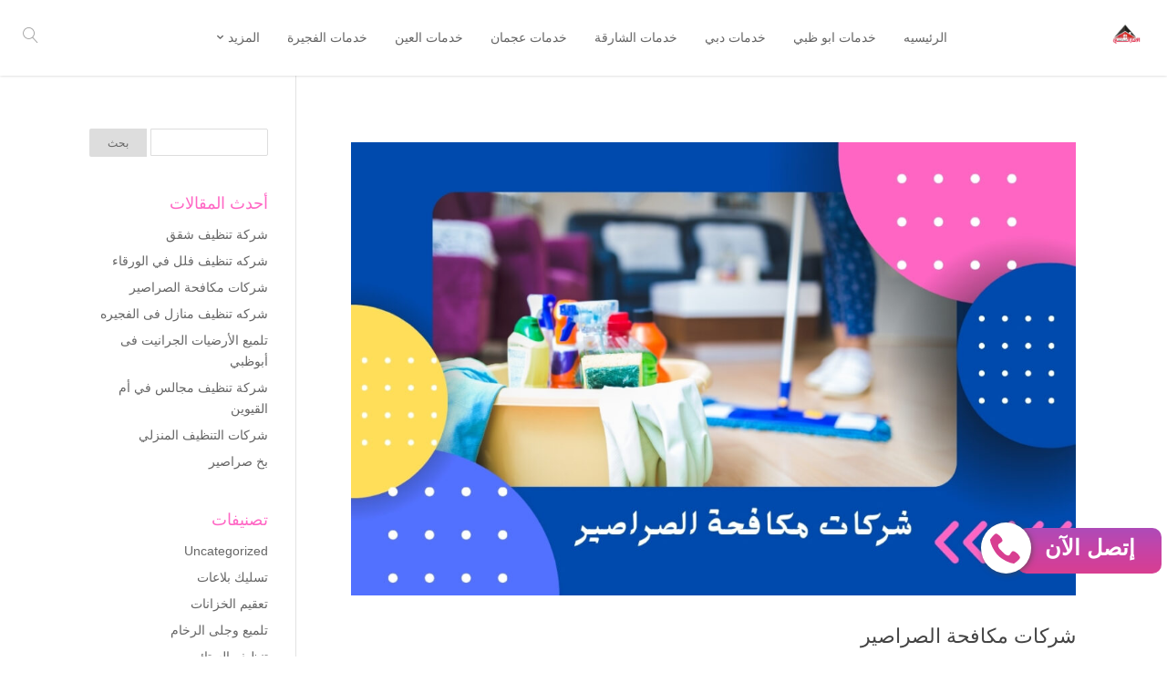

--- FILE ---
content_type: text/html; charset=UTF-8
request_url: https://www.al-emaraty.com/category/%D8%AE%D8%AF%D9%85%D8%A7%D8%AA-%D9%85%D9%83%D8%A7%D9%81%D8%AD%D8%A9-%D8%A7%D9%84%D8%AD%D8%B4%D8%B1%D8%A7%D8%AA/
body_size: 31987
content:
<!DOCTYPE html><html dir="rtl" lang="ar" prefix="og: https://ogp.me/ns#"><head><script data-no-optimize="1">var litespeed_docref=sessionStorage.getItem("litespeed_docref");litespeed_docref&&(Object.defineProperty(document,"referrer",{get:function(){return litespeed_docref}}),sessionStorage.removeItem("litespeed_docref"));</script> <meta charset="UTF-8" /><meta name="viewport" content="width=device-width, initial-scale=1" /><link rel="pingback" href="https://www.al-emaraty.com/xmlrpc.php" /><link rel="preconnect" href="https://fonts.googleapis.com" crossorigin /><meta name="theme-color" content="#ff66c4" /> <script type="litespeed/javascript">document.documentElement.className='js'</script> <title>خدمات مكافحة الحشرات - الاماراتي</title><meta name="description" content="[video width=&quot;640&quot; height=&quot;360&quot; mp4=&quot;https://al-emaraty.com/wp-content/uploads/2020/09/WhatsApp-Video-2020-09-28-at-10.39.44-AM-2.mp4&quot;][/video] شركة كلين كور لمكافحة الحشرات تتميز دائمًا بالتزامها بالمواعيد التي يتم تحديدها مسبقًا مع العملاء مع الدقة في تقديم خدمة مميزة تتمثل في بيئة نظيفة وخالية من الأمراض، فهي دومًا الاختيار الأمثل خاصة أن أسعار الخدمة رخيصة بالفعل مقارنة بغيرها من الشركات الأخرى، ولأننا الأفضل دائمًا فإننا نقدم خصومات وتخفيضات لعملائنا الجدد والقدامى على مدار العام. &nbsp; حرصًا من شركة مكافحة حشرات على تلبية كافة احتياجات عملائها وسهولة الوصول إلينا في أي وقت، قدمت الشركة أرقام ساخنة بسعر المكالمات العادية لاستقبال اتصالات العملاء للرد على كافة الاستفسارات الخاصة بالخدمة المقدمة لدينا أو الحجز من خلال فريق من خدمة عملاء مدرب ومؤهل للرد فورًا دون تأخير."/><meta name="robots" content="follow, index, max-snippet:-1, max-video-preview:-1, max-image-preview:large"/><link rel="canonical" href="https://www.al-emaraty.com/category/%d8%ae%d8%af%d9%85%d8%a7%d8%aa-%d9%85%d9%83%d8%a7%d9%81%d8%ad%d8%a9-%d8%a7%d9%84%d8%ad%d8%b4%d8%b1%d8%a7%d8%aa/" /><link rel="next" href="https://www.al-emaraty.com/category/%d8%ae%d8%af%d9%85%d8%a7%d8%aa-%d9%85%d9%83%d8%a7%d9%81%d8%ad%d8%a9-%d8%a7%d9%84%d8%ad%d8%b4%d8%b1%d8%a7%d8%aa/page/2/" /><meta property="og:locale" content="ar_AR" /><meta property="og:type" content="article" /><meta property="og:title" content="خدمات مكافحة الحشرات - الاماراتي" /><meta property="og:description" content="[video width=&quot;640&quot; height=&quot;360&quot; mp4=&quot;https://al-emaraty.com/wp-content/uploads/2020/09/WhatsApp-Video-2020-09-28-at-10.39.44-AM-2.mp4&quot;][/video] شركة كلين كور لمكافحة الحشرات تتميز دائمًا بالتزامها بالمواعيد التي يتم تحديدها مسبقًا مع العملاء مع الدقة في تقديم خدمة مميزة تتمثل في بيئة نظيفة وخالية من الأمراض، فهي دومًا الاختيار الأمثل خاصة أن أسعار الخدمة رخيصة بالفعل مقارنة بغيرها من الشركات الأخرى، ولأننا الأفضل دائمًا فإننا نقدم خصومات وتخفيضات لعملائنا الجدد والقدامى على مدار العام. &nbsp; حرصًا من شركة مكافحة حشرات على تلبية كافة احتياجات عملائها وسهولة الوصول إلينا في أي وقت، قدمت الشركة أرقام ساخنة بسعر المكالمات العادية لاستقبال اتصالات العملاء للرد على كافة الاستفسارات الخاصة بالخدمة المقدمة لدينا أو الحجز من خلال فريق من خدمة عملاء مدرب ومؤهل للرد فورًا دون تأخير." /><meta property="og:url" content="https://www.al-emaraty.com/category/%d8%ae%d8%af%d9%85%d8%a7%d8%aa-%d9%85%d9%83%d8%a7%d9%81%d8%ad%d8%a9-%d8%a7%d9%84%d8%ad%d8%b4%d8%b1%d8%a7%d8%aa/" /><meta property="og:site_name" content="0522033800 الاماراتي" /><meta name="twitter:card" content="summary_large_image" /><meta name="twitter:title" content="خدمات مكافحة الحشرات - الاماراتي" /><meta name="twitter:description" content="[video width=&quot;640&quot; height=&quot;360&quot; mp4=&quot;https://al-emaraty.com/wp-content/uploads/2020/09/WhatsApp-Video-2020-09-28-at-10.39.44-AM-2.mp4&quot;][/video] شركة كلين كور لمكافحة الحشرات تتميز دائمًا بالتزامها بالمواعيد التي يتم تحديدها مسبقًا مع العملاء مع الدقة في تقديم خدمة مميزة تتمثل في بيئة نظيفة وخالية من الأمراض، فهي دومًا الاختيار الأمثل خاصة أن أسعار الخدمة رخيصة بالفعل مقارنة بغيرها من الشركات الأخرى، ولأننا الأفضل دائمًا فإننا نقدم خصومات وتخفيضات لعملائنا الجدد والقدامى على مدار العام. &nbsp; حرصًا من شركة مكافحة حشرات على تلبية كافة احتياجات عملائها وسهولة الوصول إلينا في أي وقت، قدمت الشركة أرقام ساخنة بسعر المكالمات العادية لاستقبال اتصالات العملاء للرد على كافة الاستفسارات الخاصة بالخدمة المقدمة لدينا أو الحجز من خلال فريق من خدمة عملاء مدرب ومؤهل للرد فورًا دون تأخير." /><meta name="twitter:label1" content="مقالات" /><meta name="twitter:data1" content="43" /> <script type="application/ld+json" class="rank-math-schema-pro">{"@context":"https://schema.org","@graph":[{"@type":"Organization","@id":"https://www.al-emaraty.com/#organization","name":"0522033800 \u0627\u0644\u0627\u0645\u0627\u0631\u0627\u062a\u064a","url":"https://www.al-emaraty.com","logo":{"@type":"ImageObject","@id":"https://www.al-emaraty.com/#logo","url":"https://www.al-emaraty.com/wp-content/uploads/2025/12/cropped-51318409_2196171697301238_2742358449814765568_n-2-192x192-1.png","contentUrl":"https://www.al-emaraty.com/wp-content/uploads/2025/12/cropped-51318409_2196171697301238_2742358449814765568_n-2-192x192-1.png","caption":"0522033800 \u0627\u0644\u0627\u0645\u0627\u0631\u0627\u062a\u064a","inLanguage":"ar","width":"192","height":"192"},"description":"\u0645\u0631\u062d\u0628\u064b\u0627 \u0628\u0643 \u0641\u064a \u0645\u0648\u0642\u0639 \u0627\u0644\u0625\u0645\u0627\u0631\u0627\u062a\u064a\u060c \u0648\u062c\u0647\u062a\u0643 \u0627\u0644\u0623\u0648\u0644\u0649 \u0644\u0644\u062d\u0635\u0648\u0644 \u0639\u0644\u0649 \u062c\u0645\u064a\u0639 \u0627\u0644\u062e\u062f\u0645\u0627\u062a \u0627\u0644\u0645\u0646\u0632\u0644\u064a\u0629 \u0627\u0644\u0645\u062a\u0643\u0627\u0645\u0644\u0629 \u0628\u062c\u0648\u062f\u0629 \u0639\u0627\u0644\u064a\u0629 \u0648\u0645\u0648\u062b\u0648\u0642\u064a\u0629 \u0644\u0627 \u0645\u062b\u064a\u0644 \u0644\u0647\u0627 \u0641\u064a \u062c\u0645\u064a\u0639 \u0623\u0646\u062d\u0627\u0621 \u0627\u0644\u0625\u0645\u0627\u0631\u0627\u062a. \u0646\u062d\u0646 \u0646\u0642\u062f\u0645 \u062d\u0644\u0648\u0644\u064b\u0627 \u0627\u062d\u062a\u0631\u0627\u0641\u064a\u0629 \u0648\u0641\u0639\u0627\u0644\u0629 \u0644\u0643\u0644 \u0645\u0627 \u064a\u062d\u062a\u0627\u062c\u0647 \u0645\u0646\u0632\u0644\u0643 \u0645\u0646 \u062a\u0646\u0638\u064a\u0641\u060c \u0635\u064a\u0627\u0646\u0629\u060c \u062a\u0639\u0642\u064a\u0645\u060c \u0645\u0643\u0627\u0641\u062d\u0629 \u062d\u0634\u0631\u0627\u062a\u060c \u062e\u062f\u0645\u0627\u062a \u0627\u0644\u0643\u0647\u0631\u0628\u0627\u0621 \u0648\u0627\u0644\u0633\u0628\u0627\u0643\u0629\u060c \u0648\u063a\u064a\u0631\u0647\u0627 \u0645\u0646 \u0627\u0644\u062e\u062f\u0645\u0627\u062a \u0627\u0644\u0636\u0631\u0648\u0631\u064a\u0629 \u0627\u0644\u062a\u064a \u062a\u0636\u0645\u0646 \u0644\u0643 \u0631\u0627\u062d\u0629 \u0627\u0644\u0628\u0627\u0644 \u0648\u0628\u064a\u0626\u0629 \u0635\u062d\u064a\u0629 \u0648\u0622\u0645\u0646\u0629."},{"@type":"WebSite","@id":"https://www.al-emaraty.com/#website","url":"https://www.al-emaraty.com","name":"0522033800 \u0627\u0644\u0627\u0645\u0627\u0631\u0627\u062a\u064a","alternateName":"al-emaraty","publisher":{"@id":"https://www.al-emaraty.com/#organization"},"inLanguage":"ar"},{"@type":"CollectionPage","@id":"https://www.al-emaraty.com/category/%d8%ae%d8%af%d9%85%d8%a7%d8%aa-%d9%85%d9%83%d8%a7%d9%81%d8%ad%d8%a9-%d8%a7%d9%84%d8%ad%d8%b4%d8%b1%d8%a7%d8%aa/#webpage","url":"https://www.al-emaraty.com/category/%d8%ae%d8%af%d9%85%d8%a7%d8%aa-%d9%85%d9%83%d8%a7%d9%81%d8%ad%d8%a9-%d8%a7%d9%84%d8%ad%d8%b4%d8%b1%d8%a7%d8%aa/","name":"\u062e\u062f\u0645\u0627\u062a \u0645\u0643\u0627\u0641\u062d\u0629 \u0627\u0644\u062d\u0634\u0631\u0627\u062a - \u0627\u0644\u0627\u0645\u0627\u0631\u0627\u062a\u064a","isPartOf":{"@id":"https://www.al-emaraty.com/#website"},"inLanguage":"ar"}]}</script> <link rel='dns-prefetch' href='//www.googletagmanager.com' /><link rel='dns-prefetch' href='//fonts.googleapis.com' /><link rel="alternate" type="application/rss+xml" title="الاماراتي &laquo; الخلاصة" href="https://www.al-emaraty.com/feed/" /><link rel="alternate" type="application/rss+xml" title="الاماراتي &laquo; خلاصة التعليقات" href="https://www.al-emaraty.com/comments/feed/" /><link rel="alternate" type="application/rss+xml" title="الاماراتي &laquo; خدمات مكافحة الحشرات خلاصة التصنيف" href="https://www.al-emaraty.com/category/%d8%ae%d8%af%d9%85%d8%a7%d8%aa-%d9%85%d9%83%d8%a7%d9%81%d8%ad%d8%a9-%d8%a7%d9%84%d8%ad%d8%b4%d8%b1%d8%a7%d8%aa/feed/" /><meta name="generator" content="Mharty 6.8.9"/><style id='wp-img-auto-sizes-contain-inline-css' type='text/css'>img:is([sizes=auto i],[sizes^="auto," i]){contain-intrinsic-size:3000px 1500px}
/*# sourceURL=wp-img-auto-sizes-contain-inline-css */</style><style id="litespeed-ccss">ul{box-sizing:border-box}:root{--wp-block-synced-color:#7a00df;--wp-block-synced-color--rgb:122,0,223;--wp-bound-block-color:var(--wp-block-synced-color);--wp-editor-canvas-background:#ddd;--wp-admin-theme-color:#007cba;--wp-admin-theme-color--rgb:0,124,186;--wp-admin-theme-color-darker-10:#006ba1;--wp-admin-theme-color-darker-10--rgb:0,107,160.5;--wp-admin-theme-color-darker-20:#005a87;--wp-admin-theme-color-darker-20--rgb:0,90,135;--wp-admin-border-width-focus:2px}:root{--wp--preset--font-size--normal:16px;--wp--preset--font-size--huge:42px}.screen-reader-text{border:0;clip-path:inset(50%);height:1px;margin:-1px;overflow:hidden;padding:0;position:absolute;width:1px;word-wrap:normal!important}:root{--wp--preset--aspect-ratio--square:1;--wp--preset--aspect-ratio--4-3:4/3;--wp--preset--aspect-ratio--3-4:3/4;--wp--preset--aspect-ratio--3-2:3/2;--wp--preset--aspect-ratio--2-3:2/3;--wp--preset--aspect-ratio--16-9:16/9;--wp--preset--aspect-ratio--9-16:9/16;--wp--preset--color--black:#000000;--wp--preset--color--cyan-bluish-gray:#abb8c3;--wp--preset--color--white:#ffffff;--wp--preset--color--pale-pink:#f78da7;--wp--preset--color--vivid-red:#cf2e2e;--wp--preset--color--luminous-vivid-orange:#ff6900;--wp--preset--color--luminous-vivid-amber:#fcb900;--wp--preset--color--light-green-cyan:#7bdcb5;--wp--preset--color--vivid-green-cyan:#00d084;--wp--preset--color--pale-cyan-blue:#8ed1fc;--wp--preset--color--vivid-cyan-blue:#0693e3;--wp--preset--color--vivid-purple:#9b51e0;--wp--preset--gradient--vivid-cyan-blue-to-vivid-purple:linear-gradient(135deg,rgb(6,147,227) 0%,rgb(155,81,224) 100%);--wp--preset--gradient--light-green-cyan-to-vivid-green-cyan:linear-gradient(135deg,rgb(122,220,180) 0%,rgb(0,208,130) 100%);--wp--preset--gradient--luminous-vivid-amber-to-luminous-vivid-orange:linear-gradient(135deg,rgb(252,185,0) 0%,rgb(255,105,0) 100%);--wp--preset--gradient--luminous-vivid-orange-to-vivid-red:linear-gradient(135deg,rgb(255,105,0) 0%,rgb(207,46,46) 100%);--wp--preset--gradient--very-light-gray-to-cyan-bluish-gray:linear-gradient(135deg,rgb(238,238,238) 0%,rgb(169,184,195) 100%);--wp--preset--gradient--cool-to-warm-spectrum:linear-gradient(135deg,rgb(74,234,220) 0%,rgb(151,120,209) 20%,rgb(207,42,186) 40%,rgb(238,44,130) 60%,rgb(251,105,98) 80%,rgb(254,248,76) 100%);--wp--preset--gradient--blush-light-purple:linear-gradient(135deg,rgb(255,206,236) 0%,rgb(152,150,240) 100%);--wp--preset--gradient--blush-bordeaux:linear-gradient(135deg,rgb(254,205,165) 0%,rgb(254,45,45) 50%,rgb(107,0,62) 100%);--wp--preset--gradient--luminous-dusk:linear-gradient(135deg,rgb(255,203,112) 0%,rgb(199,81,192) 50%,rgb(65,88,208) 100%);--wp--preset--gradient--pale-ocean:linear-gradient(135deg,rgb(255,245,203) 0%,rgb(182,227,212) 50%,rgb(51,167,181) 100%);--wp--preset--gradient--electric-grass:linear-gradient(135deg,rgb(202,248,128) 0%,rgb(113,206,126) 100%);--wp--preset--gradient--midnight:linear-gradient(135deg,rgb(2,3,129) 0%,rgb(40,116,252) 100%);--wp--preset--font-size--small:13px;--wp--preset--font-size--medium:20px;--wp--preset--font-size--large:36px;--wp--preset--font-size--x-large:42px;--wp--preset--spacing--20:0.44rem;--wp--preset--spacing--30:0.67rem;--wp--preset--spacing--40:1rem;--wp--preset--spacing--50:1.5rem;--wp--preset--spacing--60:2.25rem;--wp--preset--spacing--70:3.38rem;--wp--preset--spacing--80:5.06rem;--wp--preset--shadow--natural:6px 6px 9px rgba(0, 0, 0, 0.2);--wp--preset--shadow--deep:12px 12px 50px rgba(0, 0, 0, 0.4);--wp--preset--shadow--sharp:6px 6px 0px rgba(0, 0, 0, 0.2);--wp--preset--shadow--outlined:6px 6px 0px -3px rgb(255, 255, 255), 6px 6px rgb(0, 0, 0);--wp--preset--shadow--crisp:6px 6px 0px rgb(0, 0, 0)}.rtl{direction:rtl}a,body,div,form,h2,h3,h4,html,i,img,label,li,p,span,ul{margin:0;padding:0;border:0;outline:0;font-size:100%;vertical-align:baseline;background:0 0}body{line-height:1}ul{list-style:none}:focus{outline:0}input::-moz-focus-inner{border:0}article,header,nav{display:block}body{font-size:14px;color:#666;background-color:#fff;line-height:1.7em;font-weight:400;-webkit-font-smoothing:antialiased;-moz-osx-font-smoothing:grayscale}body.mh_cover_background{background-size:cover;background-position:top center;background-repeat:no-repeat;background-attachment:fixed}a{text-decoration:none}h2,h3,h4{color:#444;padding-bottom:10px;line-height:1.4em;font-weight:400}h2 a{color:inherit;font-family:inherit}h2{font-size:22px}h3{font-size:20px}h4{font-size:18px}p{padding-bottom:1em;line-height:1.7em}p:last-of-type{padding-bottom:0}i{font-style:italic}input{-webkit-appearance:none}input[type=text]{padding:2px;border:1px solid #bbb;color:#4e4e4e;background-color:#fff}input[type=text]{margin:0}.clearfix:after{visibility:hidden;display:block;font-size:0;content:" ";clear:both;height:0}img{max-width:100%;height:auto}.container{text-align:right;margin:0 auto;width:1080px;position:relative}.mh-icon-before:before{font-family:mhicons;speak:none;font-style:normal;font-weight:400;font-variant:normal;text-transform:none;line-height:1;-webkit-font-smoothing:antialiased;-moz-osx-font-smoothing:grayscale}.mh-full-search-overlay{display:none;position:fixed;top:0;left:0;width:100%;height:100%;z-index:999999;background-color:rgb(0 0 0/.7);-webkit-animation:fadeIn 1s 1 cubic-bezier(.42,0,.58,1);animation:fadeIn 1s 1 cubic-bezier(.42,0,.58,1)}.mh-full-search-overlay .form-search{padding-bottom:32px;font-size:10px;font-size:1rem;text-align:center}.mh-full-search-overlay .form-search:before{display:none}.mh-full-search-overlay .form-search h4{margin-bottom:15px;font-size:32px;line-height:1.4;color:#fff;display:block;text-shadow:0 1px 3px rgb(0 0 0/.3)}.mh-full-search-overlay .form-search .search-input{border:0;padding:0;height:auto;font-size:5em;color:#272727;border-radius:0;-webkit-box-shadow:none;box-shadow:none;width:100%;background-color:rgb(255 255 255/.9);padding:.5em;box-sizing:border-box;text-align:center}@media (max-width:767px){.mh-full-search-overlay .form-search{font-size:8px;font-size:.8rem}}@media (max-width:480px){.mh-full-search-overlay .form-search{font-size:6px;font-size:.6rem}}.mh-full-search-overlay-inner{display:table-cell;vertical-align:middle}body.mh_rounded_corners .app-menu li a,body.mh_rounded_corners .widgettitle{-webkit-border-radius:4px;border-radius:4px}body.mh_rounded_corners .widget_search #s{-webkit-border-top-right-radius:2px;-webkit-border-bottom-right-radius:2px;border-top-right-radius:2px;border-bottom-right-radius:2px}body.mh_rounded_corners .widget_search #searchsubmit{-webkit-border-top-left-radius:2px;-webkit-border-bottom-left-radius:2px;border-top-left-radius:2px;border-bottom-left-radius:2px}#mh_top_search,.mobile-menu-trigger-icon{display:inline-block;margin-right:8px}.header-container{display:block;margin:0;position:relative;vertical-align:middle;width:100%;z-index:110}#main-header{line-height:20px;font-weight:400;top:0;background-color:#fff0;width:100%;min-height:40px;position:relative;z-index:998}#top-menu>li>a{font-size:14px}#top-menu li li a{font-size:14px}#logo{height:40px;width:auto}#mh_top_search,#top-menu>li>a,.mh-top-navigation-icons>.mobile-menu-trigger-icon,.mh_logo{line-height:80px}#top-menu>li>a .mhc-menu-item-link-head{line-height:83px}.mh_logo{height:80px}.mh_logo img{vertical-align:middle;padding:20px 0}#mh-top-navigation{float:left}.nav li{position:relative}.nav li ul{position:absolute;z-index:9999;background:#fff;right:-30px;-webkit-box-shadow:0 25px 50px -10px rgb(0 0 0/.25),0 15px 30px -15px rgb(0 0 0/.3),0-9px 30px -5px rgb(0 0 0/.025);box-shadow:0 25px 50px -10px rgb(0 0 0/.25),0 15px 30px -15px rgb(0 0 0/.3),0-9px 30px -5px rgb(0 0 0/.025);opacity:0;visibility:hidden;text-align:right}.nav li li{padding:0;margin:0;width:100%}.nav li ul{top:100%}.mh-top-navigation-icons{float:right}#top-menu a{color:#666;text-decoration:none;display:block;display:flex;position:relative}#top-menu .menu-item{color:#666}#top-menu .menu-item-has-children>a:first-child:after,.app-menu .menu-item-has-children>a:first-child:after{font-family:mhicons;speak:none;font-style:normal;font-weight:400;font-variant:normal;text-transform:none;line-height:1;-webkit-font-smoothing:antialiased;-moz-osx-font-smoothing:grayscale}#top-menu .menu-item-has-children>a:first-child:after{line-height:80px}#top-menu>li{padding:0 15px}#top-menu .menu-item-has-children>a{padding-left:11px}#top-menu>li{float:right}#top-menu .menu-item-has-children>a:first-child:after{content:"";font-size:12px;position:absolute;left:-3px;top:1px}#top-menu li.no-mega-menu>ul.sub-menu{width:240px}#top-menu li>ul.sub-menu a{padding-top:8px;padding-bottom:0;padding-right:20px;padding-left:5px}#top-menu li.no-mega-menu>ul.sub-menu li:first-child a{padding-top:20px}#top-menu li.no-mega-menu>ul.sub-menu li:last-child a{padding-bottom:20px}.nav li>ul>li{box-sizing:border-box;line-height:1.8}.mhc-menu-item-link-head{font-size:inherit;padding:0;line-height:inherit;color:inherit}.mhc-menu-item-link-content{overflow:hidden;width:auto;margin:auto 0}.mh_search_icon{font-size:20px}#top-menu,nav#top-menu-nav{display:none}.sandwich{padding:0 0;display:inline-block;font:inherit;color:inherit;text-transform:none;background-color:#fff0;border:0;margin:0;overflow:visible}.sandwich-box{width:28px;height:17.1px;display:inline-block;position:relative;margin-top:2px}.sandwich-inner{display:block;top:50%;margin-top:-1.15px}.sandwich-inner,.sandwich-inner::after,.sandwich-inner::before{width:28px;height:2.3px;background-color:rgb(0 0 0/.4);border-radius:4px;position:absolute}.sandwich-inner::after,.sandwich-inner::before{content:"";display:block}.sandwich-inner::before{top:-7.4px}.sandwich-inner::after{bottom:-7.4px}.sandwich--collapse .sandwich-inner{top:auto;bottom:0}.sandwich--collapse .sandwich-inner::after{top:-14.8px}.app-nav{padding:45px 30px 30px;background-color:#f4f4f4;-webkit-box-shadow:0 25px 50px -10px rgb(0 0 0/.25),0 15px 30px -15px rgb(0 0 0/.3),0-9px 30px -5px rgb(0 0 0/.025);box-shadow:0 25px 50px -10px rgb(0 0 0/.25),0 15px 30px -15px rgb(0 0 0/.3),0-9px 30px -5px rgb(0 0 0/.025)}.app-tagline{font-weight:400}.app-menu li{display:block;clear:both}.app-menu a{color:#444;color:rgb(0 0 0/.5);font-weight:400}.app-menu a{display:block;line-height:34px;padding:2px 3px;margin-bottom:3px}.mh-app-nav .divider-top{height:1px;background:#444;background:rgb(0 0 0/.1);display:block;max-width:70%;margin:0}.mh-app-nav .divider-top{margin:10px 0}.mh-app-nav{display:block!important;visibility:hidden;overflow-x:hidden;position:fixed;top:0;left:0!important;width:100%;opacity:0;z-index:999998;height:100%;background:#2ea3f2;box-sizing:border-box;overscroll-behavior:contain}.mh-app-nav-container{display:block;width:100%;height:100%;vertical-align:middle;max-width:320px;margin:0 auto;text-align:right}.app-menu .sub-menu{background-image:unset!important}.mh-app-nav .mobile-menu-trigger-icon{position:absolute;left:35px;top:30px}.mh-app-nav .menu-item-has-children ul{display:none}.mh-app-nav ul.app-menu>li.menu-item-has-children>ul{padding-right:10px}.app-menu .menu-item-has-children>a:first-child{position:relative}.app-menu .menu-item-has-children>a:first-child:after{content:"";font-size:16px;position:absolute;left:10px;top:10px;-webkit-transform:rotate(-90deg);transform:rotate(-90deg)}#main-header .mh-app-nav.mh_app_nav_side{max-width:400px}.app-navigation{margin-right:-10px}.app-navigation ul li a{padding:2px 10px}.mh_search_icon:before{content:""}@media only screen and (min-width:981px){.mh_header_style_full #main-header>.container{width:96%;box-sizing:border-box;display:block}.mh_header_style_full .mh_logo{min-width:200px}.mh_header_style_full .mh-top-navigation-wrapper{width:100%}.mh_header_style_full .mh-top-navigation-icons{min-width:200px;text-align:left}.mh_header_style_full .mh-top-navigation-icons>div{text-align:right}.mh_header_style_full #mh-top-navigation{display:grid;grid-template-columns:1fr 1fr 1fr;float:none}.mh_header_style_full #top-menu-nav{width:100%;float:none;white-space:nowrap;vertical-align:top}.mh_header_style_full #top-menu{display:inline-flex}.mh_header_style_full #top-menu,.mh_header_style_full nav#top-menu-nav{text-align:center;float:none}.mh_header_style_full #top-menu>li:last-child{padding-left:15px}}#logo{visibility:visible;opacity:1;display:block}.mh_nav_text_color_dark{color:rgb(0 0 0/.4)}@media only screen and (min-width:981px){#top-menu,nav#top-menu-nav{float:right;display:block}}#mh-main-area{z-index:100}.mhc_post{margin-bottom:60px;position:relative}.mhc_post h2{margin-top:30px}.mhc_post h2 a{text-decoration:none}.mhc_post_content{overflow:hidden}.mhc_post_content_inner{position:relative}.mhc_post a img{vertical-align:bottom}.mhc_widget{float:right;margin:0 90px 40px 0}.mhc_widget a{text-decoration:none;color:#666}.mhc_widget ul li{margin-bottom:6px}#sidebar{padding-bottom:1px}#sidebar .mhc_widget{float:none;margin:0 0 40px 30px}#main-content .container{padding-top:58px}#main-content>.container:before{content:"";position:absolute;top:0;height:100%;width:1px;background-color:#e2e2e2}.mh_left_sidebar #main-content .container:before{left:224px}#left-area{padding-bottom:23px}.post-meta{padding-bottom:15px}.mh_left_sidebar #left-area{float:right;width:795px;margin-left:60px}.mh_left_sidebar #sidebar{float:left;width:224px}.mh_left_sidebar #sidebar .mhc_widget{float:none;margin:0 30px 40px 0}.widget_search .screen-reader-text{display:none}.widget_search #s{color:inherit;width:calc(100% - 65px);margin:0;border-color:#ddd;height:30px!important;box-sizing:border-box;display:inline-block}.widget_search #searchform{position:relative;height:30px!important}.widget_search #searchsubmit{font-size:12px;font-weight:400!important;color:#666;background-color:#ddd;width:34%;max-width:90px;margin:0 0 0-4px;border:none;line-height:14px;width:63px;height:31px!important;line-height:1;display:inline-block}@-webkit-keyframes fadeIn{0%{opacity:0}100%{opacity:1}}@keyframes fadeIn{0%{opacity:0}100%{opacity:1}}button::-moz-focus-inner{padding:0;border:0}svg:not(:root){overflow:hidden}@media only screen and (min-width:981px) and (max-width:1100px){.container{width:960px}.mhc_post{margin-bottom:42px}.mh_left_sidebar #left-area{width:705px}.mh_left_sidebar #sidebar{width:194px}#sidebar .mhc_widget{margin-left:0}.mh_left_sidebar #sidebar .mhc_widget{margin-right:0}}@media only screen and (max-width:980px){.container{width:690px}.mhc_widget{float:none;margin:0 0 40px 0;width:100%!important}.mh_left_sidebar #left-area,.mh_left_sidebar #sidebar{width:auto;float:none}.mh_left_sidebar #left-area{margin-left:0}.mh_left_sidebar #sidebar{margin-right:0;border-right:none}.mh_left_sidebar #sidebar .mhc_widget{margin:0 0 30px}#main-content .container:before{display:none!important}}@media only screen and (max-width:767px){.container{width:100%;padding-left:22px;padding-right:22px;box-sizing:border-box;max-width:510px}.mhc_post h2{font-size:18px}.mhc_widget{float:none;margin:0 0 40px 0;width:100%!important}}@media only screen and (max-width:479px){#page-container{overflow:hidden}#main-content .container{padding-top:22px}.mhc_widget{float:none;margin:0 0 40px 0;width:100%!important}}a{color:#ff66c4}body{color:#666}h2,h3,h4{color:#444}.mhc_widget:not(.widget_text) a{color:#666666!important}.widgettitle{color:#ff66c4}body{background-color:}@media only screen and (min-width:981px){.mh_logo{float:right}}@media only screen and (max-width:980px){.mh_logo{float:right;line-height:40px}}#main-header{-webkit-box-shadow:0 0 3px 0 rgb(0 0 0/.22);box-shadow:0 0 3px 0 rgb(0 0 0/.22)}#main-header,#main-header .nav li ul{background-color:#fff}.mh-app-nav{background-color:#f4f4f4}#top-menu a{color:#666}#mh-top-navigation .mh_search_icon{color:rgb(0 0 0/.4)!important}.mh-top-navigation-icons>.mobile-menu-trigger-icon .sandwich-inner,.mh-top-navigation-icons>.mobile-menu-trigger-icon .sandwich-inner:after,.mh-top-navigation-icons>.mobile-menu-trigger-icon .sandwich-inner:before{background-color:rgb(0 0 0/.4)!important}@media only screen and (min-width:981px){#mh-top-navigation .mobile-menu-trigger-icon{display:none!important}}@media only screen and (max-width:980px){#main-header #mh_top_search{display:none!important}}@media only screen and (min-width:981px){#top-menu>li>a{font-size:14px}#top-menu li li a{font-size:14px}.app-nav{font-size:14px}}@media only screen and (max-width:980px){.app-nav{font-size:14px}}body,input,.widget_search #searchsubmit,.mh-app-nav,.mh-app-nav h3{font-family:Tahoma,Geneva,sans-serif}h2,h3,h4,#top-menu li .menu-item-link,#top-menu h3{font-family:"Noto Kufi Arabic",Tahoma,Geneva,sans-serif}.ms-call-button{display:flex;position:fixed;bottom:1em;right:6px;outline:0;z-index:9999}.ms-call-button{bottom:6.5em}.ms-call-icon{display:inline-block;position:relative;width:55px;height:56px;text-align:center;border-radius:50%;background-color:#fff;-webkit-box-shadow:1px 1px 6px 0 rgb(68 68 68/.705);-moz-box-shadow:1px 1px 6px 0 rgb(68 68 68/.705);box-shadow:1px 1px 6px 0 rgb(68 68 68/.705)}.ms-call-txt{padding:0 29px 0 30px;font-size:24px;font-weight:600;display:inline-block;background:#00e676;color:#fff;margin-left:-15px;line-height:44px;border-radius:10px;height:50px;margin-top:6px;text-align:center}.ms-call-txt{background:linear-gradient(to top,#d83f91,#d0409b,#c743a5,#bb47af,#ae4bb8)}:root{--joinchat-ico:url("data:image/svg+xml;charset=utf-8,%3Csvg xmlns='http://www.w3.org/2000/svg' viewBox='0 0 24 24'%3E%3Cpath fill='%23fff' d='M3.516 3.516c4.686-4.686 12.284-4.686 16.97 0s4.686 12.283 0 16.97a12 12 0 0 1-13.754 2.299l-5.814.735a.392.392 0 0 1-.438-.44l.748-5.788A12 12 0 0 1 3.517 3.517zm3.61 17.043.3.158a9.85 9.85 0 0 0 11.534-1.758c3.843-3.843 3.843-10.074 0-13.918s-10.075-3.843-13.918 0a9.85 9.85 0 0 0-1.747 11.554l.16.303-.51 3.942a.196.196 0 0 0 .219.22zm6.534-7.003-.933 1.164a9.84 9.84 0 0 1-3.497-3.495l1.166-.933a.79.79 0 0 0 .23-.94L9.561 6.96a.79.79 0 0 0-.924-.445l-2.023.524a.797.797 0 0 0-.588.88 11.754 11.754 0 0 0 10.005 10.005.797.797 0 0 0 .88-.587l.525-2.023a.79.79 0 0 0-.445-.923L14.6 13.327a.79.79 0 0 0-.94.23z'/%3E%3C/svg%3E");--joinchat-font:-apple-system,blinkmacsystemfont,"Segoe UI",roboto,oxygen-sans,ubuntu,cantarell,"Helvetica Neue",sans-serif}.joinchat{--sep:20px;--bottom:var(--sep);--s:60px;--h:calc(var(--s)/2);--header:max(50px,var(--s)*1.166667);--vh:100vh;--ch:142;--cs:70%;--cl:49%;--bw:1;--text:hsl(0deg 0% clamp(0%,var(--bw)*1000%,100%)/clamp(70%,var(--bw)*1000%,100%));--hover:hsl(var(--ch) var(--cs) calc(var(--cl) + 20%));--hsl:var(--ch) var(--cs) var(--cl);--color:hsl(var(--hsl));--dark:hsl(var(--ch) var(--cs) calc(var(--cl) - 10%));--bg:hsl(var(--hsl)/4%);--msg:var(--color);color:var(--text);display:none;position:fixed;z-index:9000;right:var(--sep);bottom:var(--bottom);font:normal normal normal 16px/1.625em var(--joinchat-font);letter-spacing:0;animation:joinchat_show .5s cubic-bezier(.18,.89,.32,1.28) 10ms both;transform:scale3d(0,0,0);transform-origin:calc(var(--s)/-2) calc(var(--s)/-4);touch-action:manipulation;-webkit-font-smoothing:antialiased}.joinchat *,.joinchat :after,.joinchat :before{box-sizing:border-box}.joinchat--left{right:auto;left:var(--sep)}@supports not (width:clamp(1px,1%,10px)){.joinchat{--text:hsl(0deg 0% calc(var(--bw)*1%)/90%)}}.joinchat__button{position:absolute;z-index:2;bottom:8px;right:8px;height:var(--s);width:var(--s);background:#25d366 var(--joinchat-ico) 50%/60%no-repeat;color:inherit;border-radius:50%;box-shadow:1px 6px 24px 0 rgba(7,94,84,.24)}.joinchat--left .joinchat__button{right:auto;left:8px}.joinchat__chatbox{content-visibility:hidden;display:flex;flex-direction:column;position:absolute;bottom:0;right:0;z-index:1;width:calc(100vw - var(--sep)*2);max-width:400px;max-height:calc(var(--vh) - var(--bottom) - var(--sep));border-radius:calc(var(--h) + 2px);background:#fff linear-gradient(180deg,var(--color),var(--color) var(--header),var(--bg) var(--header),var(--bg));box-shadow:0 2px 6px 0 rgba(0,0,0,.5);text-align:left;overflow:hidden;transform:scale3d(0,0,0);opacity:0}[dir=rtl] .joinchat__chatbox{text-align:right}.joinchat--left .joinchat__chatbox{right:auto;left:0}.joinchat__header{display:flex;flex-flow:row;align-items:center;position:relative;flex-shrink:0;height:var(--header);padding:0 70px 0 26px;margin:0}[dir=rtl] .joinchat__header{padding:0 26px 0 70px}.joinchat__header a{font-size:11px;line-height:18px;color:inherit!important;text-decoration:none!important;fill:currentcolor;opacity:.8}.joinchat__header a svg{display:inline-block;width:auto;height:18px;vertical-align:-30%}.joinchat__close{--size:34px;position:absolute;top:calc(50% - var(--size)/2);right:24px;width:var(--size);height:var(--size);border-radius:50%;background:rgba(0,0,0,.4)url(data:image/svg+xml;charset=utf-8,%3Csvg\ xmlns=\'http://www.w3.org/2000/svg\'\ fill=\'%23fff\'\ viewBox=\'0\ 0\ 24\ 24\'%3E%3Cpath\ d=\'M24\ 2.4\ 21.6\ 0\ 12\ 9.6\ 2.4\ 0\ 0\ 2.4\ 9.6\ 12\ 0\ 21.6\ 2.4\ 24l9.6-9.6\ 9.6\ 9.6\ 2.4-2.4-9.6-9.6z\'/%3E%3C/svg%3E)50%/12px no-repeat}[dir=rtl] .joinchat__close{right:auto;left:24px}.joinchat__scroll{overflow:hidden scroll;overscroll-behavior-y:contain;-webkit-overflow-scrolling:touch}.joinchat__scroll::-webkit-scrollbar{width:4px;background:rgb(0 0 0/0)}.joinchat__scroll::-webkit-scrollbar-thumb{border-radius:2px;background:rgb(0 0 0/0)}.joinchat__content{display:flex;flex-direction:column;width:calc(100% + 4px);padding:20px 0 8px}.joinchat__content:after{content:"";display:block;position:absolute;bottom:0;left:0;right:4px;height:calc(var(--s) + 20px);background:#fff linear-gradient(180deg,var(--bg),var(--bg));-webkit-mask-image:linear-gradient(rgb(0 0 0/0),rgb(0 0 0/60%) 25%,rgb(0 0 0/92%) 70%,rgb(0 0 0/100%) 95%,rgb(0 0 0/100%));mask-image:linear-gradient(rgb(0 0 0/0),rgb(0 0 0/60%) 25%,rgb(0 0 0/92%) 70%,rgb(0 0 0/100%) 95%,rgb(0 0 0/100%))}.joinchat__open{position:sticky;z-index:2;bottom:8px;align-self:flex-end;display:flex;flex-direction:row;min-width:var(--s);height:var(--s);margin:0 8px;background:var(--color);color:inherit;border-radius:var(--h);box-shadow:0 1px 2px 0 rgba(0,0,0,.3);overflow:hidden}[dir=rtl] .joinchat__open{align-self:flex-start;flex-direction:row-reverse}.joinchat--left .joinchat__open{align-self:flex-start;flex-direction:row-reverse}[dir=rtl] .joinchat--left .joinchat__open{flex-direction:row}.joinchat__open__icon{flex-shrink:0;width:var(--s);height:var(--s);max-width:var(--s);padding:calc(var(--s)*0.18);margin:0;overflow:hidden}.joinchat__open__icon path{fill:none!important;stroke:var(--text)!important;stroke-linecap:round;stroke-width:33px;animation:none}.joinchat__open__icon .joinchat__pa{--stroke:1097}.joinchat__open__icon .joinchat__pb{--stroke:1020}.joinchat__open__text{max-width:0;padding:0;border-radius:var(--s);font-weight:600;line-height:var(--s);white-space:nowrap;opacity:0;overflow:hidden;text-overflow:ellipsis}.joinchat__chat{--peak_l:path("M17 25V0C17 12.877 6.082 14.9 1.031 15.91c-1.559.31-1.179 2.272.004 2.272C9.609 18.182 17 18.088 17 25z");--peak_r:path("M0 25.68V0c0 13.23 10.92 15.3 15.97 16.34 1.56.32 1.18 2.34 0 2.34-8.58 0-15.97-.1-15.97 7Z");--peak:var(--peak_l);display:flex;flex-direction:column;align-items:flex-start;padding-bottom:10px}[dir=rtl] .joinchat__chat{--peak:var(--peak_r)}.joinchat__bubble{position:relative;min-width:60px;max-width:calc(100% - 52px);min-height:56px;padding:15px 20px;margin:0 26px 16px;border-radius:26px;background:#fff;color:#4a4a4a;word-break:break-word;filter:drop-shadow(0 1px 2px rgba(0,0,0,.3));transform-origin:0 50%;animation:joinchat_show .25s cubic-bezier(0,0,.58,1.19) 10ms both}[dir=rtl] .joinchat__bubble{transform-origin:100% 50%}.joinchat__bubble:before{content:"";display:block;position:absolute;bottom:18px;left:-15px;width:17px;height:25px;background:inherit;clip-path:var(--peak)}[dir=rtl] .joinchat__bubble:before{left:auto;right:-15px}@keyframes joinchat_show{0%{transform:scale3d(0,0,0)}to{transform:scaleX(1)}}@media (orientation:landscape) and (height<=480px),(width<=480px){.joinchat{--sep:6px;--header:max(50px,var(--s)*0.9166667)}.joinchat__close{--size:28px}.joinchat__bubble{max-width:calc(100% - 40px);padding:16px;margin:0 20px 10px;line-height:24px}}@media (prefers-reduced-motion){.joinchat,.joinchat__open__icon path{animation:none}.joinchat__open__icon .joinchat__pa{stroke-dasharray:0}.joinchat__bubble{animation:none!important}}</style><link rel="preload" data-asynced="1" data-optimized="2" as="style" onload="this.onload=null;this.rel='stylesheet'" href="https://www.al-emaraty.com/wp-content/litespeed/css/23c5d09af2b92173c7f7c517cd626481.css?ver=d56b4" /><script data-optimized="1" type="litespeed/javascript" data-src="https://www.al-emaraty.com/wp-content/plugins/litespeed-cache/assets/js/css_async.min.js"></script> <style id='classic-theme-styles-inline-css' type='text/css'>/*! This file is auto-generated */
.wp-block-button__link{color:#fff;background-color:#32373c;border-radius:9999px;box-shadow:none;text-decoration:none;padding:calc(.667em + 2px) calc(1.333em + 2px);font-size:1.125em}.wp-block-file__button{background:#32373c;color:#fff;text-decoration:none}
/*# sourceURL=/wp-includes/css/classic-themes.min.css */</style><style id='joinchat-button-style-inline-css' type='text/css'>.wp-block-joinchat-button{border:none!important;text-align:center}.wp-block-joinchat-button figure{display:table;margin:0 auto;padding:0}.wp-block-joinchat-button figcaption{font:normal normal 400 .6em/2em var(--wp--preset--font-family--system-font,sans-serif);margin:0;padding:0}.wp-block-joinchat-button .joinchat-button__qr{background-color:#fff;border:6px solid #25d366;border-radius:30px;box-sizing:content-box;display:block;height:200px;margin:auto;overflow:hidden;padding:10px;width:200px}.wp-block-joinchat-button .joinchat-button__qr canvas,.wp-block-joinchat-button .joinchat-button__qr img{display:block;margin:auto}.wp-block-joinchat-button .joinchat-button__link{align-items:center;background-color:#25d366;border:6px solid #25d366;border-radius:30px;display:inline-flex;flex-flow:row nowrap;justify-content:center;line-height:1.25em;margin:0 auto;text-decoration:none}.wp-block-joinchat-button .joinchat-button__link:before{background:transparent var(--joinchat-ico) no-repeat center;background-size:100%;content:"";display:block;height:1.5em;margin:-.75em .75em -.75em 0;width:1.5em}.wp-block-joinchat-button figure+.joinchat-button__link{margin-top:10px}@media (orientation:landscape)and (min-height:481px),(orientation:portrait)and (min-width:481px){.wp-block-joinchat-button.joinchat-button--qr-only figure+.joinchat-button__link{display:none}}@media (max-width:480px),(orientation:landscape)and (max-height:480px){.wp-block-joinchat-button figure{display:none}}

/*# sourceURL=https://www.al-emaraty.com/wp-content/plugins/creame-whatsapp-me/gutenberg/build/style-index.css */</style><style id='global-styles-inline-css' type='text/css'>:root{--wp--preset--aspect-ratio--square: 1;--wp--preset--aspect-ratio--4-3: 4/3;--wp--preset--aspect-ratio--3-4: 3/4;--wp--preset--aspect-ratio--3-2: 3/2;--wp--preset--aspect-ratio--2-3: 2/3;--wp--preset--aspect-ratio--16-9: 16/9;--wp--preset--aspect-ratio--9-16: 9/16;--wp--preset--color--black: #000000;--wp--preset--color--cyan-bluish-gray: #abb8c3;--wp--preset--color--white: #ffffff;--wp--preset--color--pale-pink: #f78da7;--wp--preset--color--vivid-red: #cf2e2e;--wp--preset--color--luminous-vivid-orange: #ff6900;--wp--preset--color--luminous-vivid-amber: #fcb900;--wp--preset--color--light-green-cyan: #7bdcb5;--wp--preset--color--vivid-green-cyan: #00d084;--wp--preset--color--pale-cyan-blue: #8ed1fc;--wp--preset--color--vivid-cyan-blue: #0693e3;--wp--preset--color--vivid-purple: #9b51e0;--wp--preset--gradient--vivid-cyan-blue-to-vivid-purple: linear-gradient(135deg,rgb(6,147,227) 0%,rgb(155,81,224) 100%);--wp--preset--gradient--light-green-cyan-to-vivid-green-cyan: linear-gradient(135deg,rgb(122,220,180) 0%,rgb(0,208,130) 100%);--wp--preset--gradient--luminous-vivid-amber-to-luminous-vivid-orange: linear-gradient(135deg,rgb(252,185,0) 0%,rgb(255,105,0) 100%);--wp--preset--gradient--luminous-vivid-orange-to-vivid-red: linear-gradient(135deg,rgb(255,105,0) 0%,rgb(207,46,46) 100%);--wp--preset--gradient--very-light-gray-to-cyan-bluish-gray: linear-gradient(135deg,rgb(238,238,238) 0%,rgb(169,184,195) 100%);--wp--preset--gradient--cool-to-warm-spectrum: linear-gradient(135deg,rgb(74,234,220) 0%,rgb(151,120,209) 20%,rgb(207,42,186) 40%,rgb(238,44,130) 60%,rgb(251,105,98) 80%,rgb(254,248,76) 100%);--wp--preset--gradient--blush-light-purple: linear-gradient(135deg,rgb(255,206,236) 0%,rgb(152,150,240) 100%);--wp--preset--gradient--blush-bordeaux: linear-gradient(135deg,rgb(254,205,165) 0%,rgb(254,45,45) 50%,rgb(107,0,62) 100%);--wp--preset--gradient--luminous-dusk: linear-gradient(135deg,rgb(255,203,112) 0%,rgb(199,81,192) 50%,rgb(65,88,208) 100%);--wp--preset--gradient--pale-ocean: linear-gradient(135deg,rgb(255,245,203) 0%,rgb(182,227,212) 50%,rgb(51,167,181) 100%);--wp--preset--gradient--electric-grass: linear-gradient(135deg,rgb(202,248,128) 0%,rgb(113,206,126) 100%);--wp--preset--gradient--midnight: linear-gradient(135deg,rgb(2,3,129) 0%,rgb(40,116,252) 100%);--wp--preset--font-size--small: 13px;--wp--preset--font-size--medium: 20px;--wp--preset--font-size--large: 36px;--wp--preset--font-size--x-large: 42px;--wp--preset--spacing--20: 0.44rem;--wp--preset--spacing--30: 0.67rem;--wp--preset--spacing--40: 1rem;--wp--preset--spacing--50: 1.5rem;--wp--preset--spacing--60: 2.25rem;--wp--preset--spacing--70: 3.38rem;--wp--preset--spacing--80: 5.06rem;--wp--preset--shadow--natural: 6px 6px 9px rgba(0, 0, 0, 0.2);--wp--preset--shadow--deep: 12px 12px 50px rgba(0, 0, 0, 0.4);--wp--preset--shadow--sharp: 6px 6px 0px rgba(0, 0, 0, 0.2);--wp--preset--shadow--outlined: 6px 6px 0px -3px rgb(255, 255, 255), 6px 6px rgb(0, 0, 0);--wp--preset--shadow--crisp: 6px 6px 0px rgb(0, 0, 0);}:where(.is-layout-flex){gap: 0.5em;}:where(.is-layout-grid){gap: 0.5em;}body .is-layout-flex{display: flex;}.is-layout-flex{flex-wrap: wrap;align-items: center;}.is-layout-flex > :is(*, div){margin: 0;}body .is-layout-grid{display: grid;}.is-layout-grid > :is(*, div){margin: 0;}:where(.wp-block-columns.is-layout-flex){gap: 2em;}:where(.wp-block-columns.is-layout-grid){gap: 2em;}:where(.wp-block-post-template.is-layout-flex){gap: 1.25em;}:where(.wp-block-post-template.is-layout-grid){gap: 1.25em;}.has-black-color{color: var(--wp--preset--color--black) !important;}.has-cyan-bluish-gray-color{color: var(--wp--preset--color--cyan-bluish-gray) !important;}.has-white-color{color: var(--wp--preset--color--white) !important;}.has-pale-pink-color{color: var(--wp--preset--color--pale-pink) !important;}.has-vivid-red-color{color: var(--wp--preset--color--vivid-red) !important;}.has-luminous-vivid-orange-color{color: var(--wp--preset--color--luminous-vivid-orange) !important;}.has-luminous-vivid-amber-color{color: var(--wp--preset--color--luminous-vivid-amber) !important;}.has-light-green-cyan-color{color: var(--wp--preset--color--light-green-cyan) !important;}.has-vivid-green-cyan-color{color: var(--wp--preset--color--vivid-green-cyan) !important;}.has-pale-cyan-blue-color{color: var(--wp--preset--color--pale-cyan-blue) !important;}.has-vivid-cyan-blue-color{color: var(--wp--preset--color--vivid-cyan-blue) !important;}.has-vivid-purple-color{color: var(--wp--preset--color--vivid-purple) !important;}.has-black-background-color{background-color: var(--wp--preset--color--black) !important;}.has-cyan-bluish-gray-background-color{background-color: var(--wp--preset--color--cyan-bluish-gray) !important;}.has-white-background-color{background-color: var(--wp--preset--color--white) !important;}.has-pale-pink-background-color{background-color: var(--wp--preset--color--pale-pink) !important;}.has-vivid-red-background-color{background-color: var(--wp--preset--color--vivid-red) !important;}.has-luminous-vivid-orange-background-color{background-color: var(--wp--preset--color--luminous-vivid-orange) !important;}.has-luminous-vivid-amber-background-color{background-color: var(--wp--preset--color--luminous-vivid-amber) !important;}.has-light-green-cyan-background-color{background-color: var(--wp--preset--color--light-green-cyan) !important;}.has-vivid-green-cyan-background-color{background-color: var(--wp--preset--color--vivid-green-cyan) !important;}.has-pale-cyan-blue-background-color{background-color: var(--wp--preset--color--pale-cyan-blue) !important;}.has-vivid-cyan-blue-background-color{background-color: var(--wp--preset--color--vivid-cyan-blue) !important;}.has-vivid-purple-background-color{background-color: var(--wp--preset--color--vivid-purple) !important;}.has-black-border-color{border-color: var(--wp--preset--color--black) !important;}.has-cyan-bluish-gray-border-color{border-color: var(--wp--preset--color--cyan-bluish-gray) !important;}.has-white-border-color{border-color: var(--wp--preset--color--white) !important;}.has-pale-pink-border-color{border-color: var(--wp--preset--color--pale-pink) !important;}.has-vivid-red-border-color{border-color: var(--wp--preset--color--vivid-red) !important;}.has-luminous-vivid-orange-border-color{border-color: var(--wp--preset--color--luminous-vivid-orange) !important;}.has-luminous-vivid-amber-border-color{border-color: var(--wp--preset--color--luminous-vivid-amber) !important;}.has-light-green-cyan-border-color{border-color: var(--wp--preset--color--light-green-cyan) !important;}.has-vivid-green-cyan-border-color{border-color: var(--wp--preset--color--vivid-green-cyan) !important;}.has-pale-cyan-blue-border-color{border-color: var(--wp--preset--color--pale-cyan-blue) !important;}.has-vivid-cyan-blue-border-color{border-color: var(--wp--preset--color--vivid-cyan-blue) !important;}.has-vivid-purple-border-color{border-color: var(--wp--preset--color--vivid-purple) !important;}.has-vivid-cyan-blue-to-vivid-purple-gradient-background{background: var(--wp--preset--gradient--vivid-cyan-blue-to-vivid-purple) !important;}.has-light-green-cyan-to-vivid-green-cyan-gradient-background{background: var(--wp--preset--gradient--light-green-cyan-to-vivid-green-cyan) !important;}.has-luminous-vivid-amber-to-luminous-vivid-orange-gradient-background{background: var(--wp--preset--gradient--luminous-vivid-amber-to-luminous-vivid-orange) !important;}.has-luminous-vivid-orange-to-vivid-red-gradient-background{background: var(--wp--preset--gradient--luminous-vivid-orange-to-vivid-red) !important;}.has-very-light-gray-to-cyan-bluish-gray-gradient-background{background: var(--wp--preset--gradient--very-light-gray-to-cyan-bluish-gray) !important;}.has-cool-to-warm-spectrum-gradient-background{background: var(--wp--preset--gradient--cool-to-warm-spectrum) !important;}.has-blush-light-purple-gradient-background{background: var(--wp--preset--gradient--blush-light-purple) !important;}.has-blush-bordeaux-gradient-background{background: var(--wp--preset--gradient--blush-bordeaux) !important;}.has-luminous-dusk-gradient-background{background: var(--wp--preset--gradient--luminous-dusk) !important;}.has-pale-ocean-gradient-background{background: var(--wp--preset--gradient--pale-ocean) !important;}.has-electric-grass-gradient-background{background: var(--wp--preset--gradient--electric-grass) !important;}.has-midnight-gradient-background{background: var(--wp--preset--gradient--midnight) !important;}.has-small-font-size{font-size: var(--wp--preset--font-size--small) !important;}.has-medium-font-size{font-size: var(--wp--preset--font-size--medium) !important;}.has-large-font-size{font-size: var(--wp--preset--font-size--large) !important;}.has-x-large-font-size{font-size: var(--wp--preset--font-size--x-large) !important;}
:where(.wp-block-post-template.is-layout-flex){gap: 1.25em;}:where(.wp-block-post-template.is-layout-grid){gap: 1.25em;}
:where(.wp-block-term-template.is-layout-flex){gap: 1.25em;}:where(.wp-block-term-template.is-layout-grid){gap: 1.25em;}
:where(.wp-block-columns.is-layout-flex){gap: 2em;}:where(.wp-block-columns.is-layout-grid){gap: 2em;}
:root :where(.wp-block-pullquote){font-size: 1.5em;line-height: 1.6;}
/*# sourceURL=global-styles-inline-css */</style><style id='rs-plugin-settings-inline-css' type='text/css'>#rs-demo-id {}
/*# sourceURL=rs-plugin-settings-inline-css */</style> <script type="litespeed/javascript" data-src="https://www.al-emaraty.com/wp-includes/js/jquery/jquery.min.js" id="jquery-core-js"></script> 
 <script type="litespeed/javascript" data-src="https://www.googletagmanager.com/gtag/js?id=GT-P36CXK5B" id="google_gtagjs-js"></script> <script id="google_gtagjs-js-after" type="litespeed/javascript">window.dataLayer=window.dataLayer||[];function gtag(){dataLayer.push(arguments)}
gtag("set","linker",{"domains":["www.al-emaraty.com"]});gtag("js",new Date());gtag("set","developer_id.dZTNiMT",!0);gtag("config","GT-P36CXK5B");window._googlesitekit=window._googlesitekit||{};window._googlesitekit.throttledEvents=[];window._googlesitekit.gtagEvent=(name,data)=>{var key=JSON.stringify({name,data});if(!!window._googlesitekit.throttledEvents[key]){return}window._googlesitekit.throttledEvents[key]=!0;setTimeout(()=>{delete window._googlesitekit.throttledEvents[key]},5);gtag("event",name,{...data,event_source:"site-kit"})}</script> <link rel="https://api.w.org/" href="https://www.al-emaraty.com/wp-json/" /><link rel="alternate" title="JSON" type="application/json" href="https://www.al-emaraty.com/wp-json/wp/v2/categories/25" /><link rel="EditURI" type="application/rsd+xml" title="RSD" href="https://www.al-emaraty.com/xmlrpc.php?rsd" /><meta name="generator" content="WordPress 6.9" /><meta name="generator" content="Site Kit by Google 1.171.0" /><meta charset="utf-8"><meta name="abstract" content="نقدم جميع الحدمات المنزلية من التنظيف ومكافحة الحشرات باقل الاسعار بالامارات"><meta name="author" content="admin"><meta name="classification" content="Uncategorized, تسليك بلاعات, تلميع وجلى الرخام, تنظيف السجاد, تنظيف الشقق, تنظيف الفلل, تنظيف الكنب, تنظيف المجالس, تنظيف المطابخ, تنظيف المنازل, تنظيف مكيقات, خدمات ابو ظبي, خدمات التنظيف, خدمات الشارقة, خدمات العزل, خدمات العين, خدمات الفجيرة, خدمات ام القيوين, خدمات دبي, خدمات راس الخيمة, خدمات عجمان, خدمات مكافحة الحشرات, خدمة تنظيف الخزانات, عزل الخزانات, مكافحة الثعابين, مكافحة الحمام والطيور, مكافحة الرمة, مكافحة الفئران والقوارض, مكافحة النمل الابيض, مكافحة بق الفراش"><meta name="copyright" content="Copyright 0564965508 كلين ستار للتنظيف والتعقيم بالامارات - All rights Reserved."><meta name="designer" content="Soft Web Media"><meta name="distribution" content="Global"><meta name="language" content="ar"><meta name="publisher" content="0564965508 كلين ستار للتنظيف والتعقيم بالامارات"><meta name="rating" content="General"><meta name="resource-type" content="Document"><meta name="revisit-after" content="3"><meta name="subject" content="Uncategorized, تسليك بلاعات, تلميع وجلى الرخام, تنظيف السجاد, تنظيف الشقق, تنظيف الفلل, تنظيف الكنب, تنظيف المجالس, تنظيف المطابخ, تنظيف المنازل, تنظيف مكيقات, خدمات ابو ظبي, خدمات التنظيف, خدمات الشارقة, خدمات العزل, خدمات العين, خدمات الفجيرة, خدمات ام القيوين, خدمات دبي, خدمات راس الخيمة, خدمات عجمان, خدمات مكافحة الحشرات, خدمة تنظيف الخزانات, عزل الخزانات, مكافحة الثعابين, مكافحة الحمام والطيور, مكافحة الرمة, مكافحة الفئران والقوارض, مكافحة النمل الابيض, مكافحة بق الفراش"><meta name="template" content="Bizix"><meta name="robots" content="index,follow">
 <script type="litespeed/javascript" data-src="https://www.googletagmanager.com/gtag/js?id=UA-267101043-2"></script> <script type="litespeed/javascript">window.dataLayer=window.dataLayer||[];function gtag(){dataLayer.push(arguments)}
gtag('js',new Date());gtag('config','UA-267101043-2')</script> <meta name="google-site-verification" content="o0x2BEA_bJW3ahOza23Dy-PCzv6KSeVx5oEWE3LT1uY" /><meta name="example" content="custom: 2025-12-21">
 <script type="litespeed/javascript" data-src="https://www.googletagmanager.com/gtag/js?id=UA-151816883-3"></script> <script type="litespeed/javascript">window.dataLayer=window.dataLayer||[];function gtag(){dataLayer.push(arguments)}
gtag('js',new Date());gtag('config','UA-151816883-3')</script><style class="mh_custmoizer_css" type="text/css">a,
.link_style_accent .mh-the-content a,
.link_style_fx .mh-the-content a,
.link_style_accent .widget_text a,
.link_style_fx .widget_text a,
.nav-single a,
.product_meta a{
    color: #ff66c4;
}
body{
    color: #666666;
}
.widget_text a,
.mh-the-content a{
  color: #666666;
  border-bottom-color: #666666;
}

.link_style_accent .mh-the-content a,
.link_style_fx .mh-the-content a,
.link_style_fx .mh-the-content a,
.link_style_accent .widget_text a,
.link_style_fx .widget_text a,
.link_style_fx .widget_text a{
  border-bottom-color: #666666;
}
.link_style_fx .mh-the-content a:hover,
.link_style_hover .mh-the-content a:hover,
.link_style_fx .widget_text a:hover,
.link_style_hover .widget_text a:hover{
  color: #ff66c4;
  border-bottom-color: #ff66c4;
}
h1,
h2,
h3,
h4,
h5,
h6 {
    color: #444444;
}
.entry-content tr th,
.entry-content thead th{
    color: #444444;
}
.mhc_blurb a .mhc_blurb_content p {
    color: #666666;
}

.mhc_widget:not(.widget_text) a {
    color: #666666!important;
}

.widgettitle {
    color: #ff66c4;
}

.mh_widget_title_style_line .widgettitle,
.mh_widget_title_style_border .widgettitle,
.mh_widget_title_style_smallborder .widgettitle {
    border-color: #ff66c4;
}

.mh_widget_title_style_box .widgettitle,
.mh_widget_title_style_arrow .widgettitle {
    background-color: #444444;
}

.mh_widget_title_style_arrow .widgettitle:after {
    border-top-color: #444444;
}

body {
	background-color: }
  @media only screen and (min-width: 981px) {	.mh_logo{
		float: right;
	}
  .mh_extra_logo {
		float: left;
	}
	  }   @media only screen and (max-width: 980px) {
	.mh_logo{
		float: right;
		line-height: 40px;
	}
	.mh_extra_logo {
		float: left;
	}
	#main-header .header-name,
	#main-header .header-tagline{
		line-height: normal;
	}
	
  } 
.mhc_counter_amount,
.mhc_pricing_default .mhc_featured_table .mhc_pricing_heading,
.mh_quote_content,
.mh_link_content,
.mh_audio_content {
    background-color: #ff66c4;
}

 
#main-header {
	-webkit-box-shadow: 0 0 3px 0 rgba(0, 0, 0, 0.22);
	box-shadow: 0 0 3px 0 rgba(0, 0, 0, 0.22);
}

#main-header,
#main-header .nav li ul,
.mh-search-form,
.mobile-menu-sticky-icon{
    background-color: #ffffff;
}


#top-header,
#mh-secondary-nav li ul,
#mh-secondary-nav li.mega-menu ul,
#mh-secondary-nav li.no-mega-menu ul {
    background-color: ;
}
.mh-app-nav {
	background-color: #f4f4f4;
}
#top-menu > li.mhc-menu-highlight,
.fullwidth-menu > li.mhc-menu-highlight,
#top-menu li > .sub-menu li.mhc-menu-highlight > a,
.fullwidth-menu li > .sub-menu li.mhc-menu-highlight > a,
#mh-secondary-nav > li.mhc-menu-highlight,
#mh-secondary-nav li > .sub-menu li.mhc-menu-highlight > a,
.app-menu li.mhc-menu-highlight > a,
#top-menu > li.current-menu-ancestor.mhc-menu-highlight,
#top-menu > li.current-menu-item.mhc-menu-highlight,
.bottom-nav > li.mhc-menu-highlight,
.mh-top-cta-button.mh-cta-button-solid a{
    background-color: #ff66c4!important;
}
.mh-top-cta-button.mh-cta-button-border a{
  border: 1px solid  #ff66c4!important;
  color: #ff66c4!important;
}
#top-menu > li.mhc-menu-highlight > a,
.fullwidth-menu > li.mhc-menu-highlight > a,
#top-menu li > .sub-menu li.mhc-menu-highlight > a,
.fullwidth-menu li > .sub-menu li.mhc-menu-highlight > a,
#mh-secondary-nav > li.mhc-menu-highlight > a,
#mh-secondary-nav li > .sub-menu li.mhc-menu-highlight > a,
.app-menu li.mhc-menu-highlight > a,
.bottom-nav > li.mhc-menu-highlight > a,
.mh-top-cta-button.mh-cta-button-solid a{
    color: #ffffff!important;
}
.mh-top-cta-button.mh-cta-button-border a{
  background-color: #ffffff!important;
}
.mhc_filterable_portfolio .mhc_portfolio_filters li a span,
.mhc_button_solid,
.mhc_wpcf7_solid .wpcf7-form input[type="submit"],
.mh-tags .tag-links a,
.bbp-topic-tags a,
.nav li a em,
.menu li a em,
.mh_adjust_bg,
.edd-submit.button.gray{
    background: #ff66c4!important;
}
.mh-social-accent-color.mh-social-solid-color li{
    background-color: #ff66c4;
}

.comment-reply-link,
#cancel-comment-reply-link,
.form-submit input,
.mhc_pricing_default .mhc_sum,
.mhc_pricing li a,
.mhc_pricing_default .mhc_pricing_table_button.mhc_button_transparent,
.mh-loveit-container .mh-loveit.loved.mh_share_accent .icon-icon_heart,
.mh_password_protected_form .mh_submit_button,
.bbp-submit-wrapper button.button,
.mh_widget_info_inner p i,
button.mhc_search_bar_submit i,
.mh-social-accent-color li a,
.search-form-button-icon{
    color: #ff66c4!important;
}

#main-header .header-name{
  color: #ff66c4;
}
#main-header .header-tagline{
    color: #666666;
}


  
.mhc_widget li a:hover,
.mhc_bg_layout_light .mhc_promo_button.mhc_transify,
.mhc_bg_layout_light .mhc_more_button,
.mhc_filterable_portfolio .mhc_portfolio_filters li a.active,
.mhc_filterable_portfolio .mhc_portofolio_pagination ul li a.active,
.mhc_gallery .mhc_gallery_pagination ul li a.active,
.wp-pagenavi span.current,
.wp-pagenavi a:hover,
.mhc_contact_submit.mhc_button_transparent,
.mhc_wpcf7_transparent .wpcf7-form input[type="submit"],
.mhc_bg_layout_light .mhc_newsletter_button,
.mhc_bg_layout_light .mhc_mailpoet_form .wysija-submit,
.bbp-topics-front ul.super-sticky:after,
.bbp-topics ul.super-sticky:after,
.bbp-topics ul.sticky:after,
.bbp-forum-content ul.sticky:after {
    color: #ff66c4!important;
}

blockquote,
.footer-widget li:before,
.mhc_pricing_default .mhc_pricing li:before,
.mhc_button_solid,
.mhc_wpcf7_solid .wpcf7-form input[type="submit"],
.mh_password_protected_form .mh_submit_button,
#bbpress-forums .bbp-forums-list,
.bbp-topics-front ul.super-sticky,
#bbpress-forums li.bbp-body ul.topic.super-sticky,
#bbpress-forums li.bbp-body ul.topic.sticky,
.bbp-forum-content ul.sticky,
.mhc_pricing_neon .mhc_featured_table,
.mh-social-accent-color li,
.mhc_contact_submit_message,
  .mh_search_bar_shortcode .mhc_search_bar_form .mhc_search_bar_input .mhc_search_bar_field:focus,
  .mh_search_bar_shortcode .mhc_search_bar_form .mhc_search_bar_input .mhc_search_bar_field:active{
    border-color: #ff66c4;
}

#bbpress-forums .hentry div.bbp-reply-content:before,
#bbpress-forums .hentry div.bbp-topic-content:before {
    border-right-color: #ff66c4;
}

.rtl #bbpress-forums .hentry div.bbp-reply-content:before,
.rtl #bbpress-forums .hentry div.bbp-topic-content:before {
    border-left-color: #ff66c4;
    border-right-color: transparent;
}

#main-footer {
    background-color: #383838;
}

#footer-bottom {
    background-color: #1b1b1b;
}

.footer-widget {
    color: #ffffff;
}

.footer-widget a,
.bottom-nav a,
#footer-widgets .footer-widget li a {
    color: #ffffff!important;
}

.footer-widget h4.title {
    color: #ff66c4;
}

.mh_widget_title_style_line .footer-widget h4.title,
.mh_widget_title_style_border .footer-widget h4.title,
.mh_widget_title_style_smallborder .footer-widget h4.title {
    border-color: #ff66c4;
}

.mh_widget_title_style_box .footer-widget h4.title,
.mh_widget_title_style_arrow .footer-widget h4.title {
    background-color: #ffffff;
}

.mh_widget_title_style_arrow .footer-widget h4.title::after {
    border-top-color: #ffffff;
}

#footer-info {
    color: #5c5a5a;
}

#footer-info a {
    color: #747474;
}

#top-menu a,
.mh-top-cta-text a{
    color: #666666;
}

#mh-top-navigation .mh_search_icon,
#mh-top-navigation .mh_top_cta_icon,
#mh-top-navigation .mh-cart-icon,
#mh-top-navigation .mh-cart-count{
    color: rgba(0, 0, 0, 0.4)!important;
}

.mh-top-navigation-icons > .mobile-menu-trigger-icon .sandwich-inner,
.mh-top-navigation-icons > .mobile-menu-trigger-icon .sandwich-inner:after,
.mh-top-navigation-icons > .mobile-menu-trigger-icon .sandwich-inner:before,
.mobile-menu-sticky-icon  .sandwich-inner,
.mobile-menu-sticky-icon  .sandwich-inner:after,
.mobile-menu-sticky-icon  .sandwich-inner:before{
    background-color: rgba(0, 0, 0, 0.4)!important;
}

#top-menu > li.current-menu-ancestor > a,
#top-menu > li.current-menu-item > a,
.mh_nav_text_color_light #top-menu li.current-menu-ancestor > a,
.mh_nav_text_color_light .mh_nav_text_color_light #top-menu li.current-menu-item > a {
    color: #ff66c4;
}

#top-menu > li.current-menu-ancestor,
#top-menu > li.current-menu-item {
	background-color: transparent !important;
}
  @media only screen and (max-width: 980px) {

	#mh-secondary-nav {
		display: none;
	}
	#top-header .mh-social-icons {
		display: none;
	}
	.mh_extra_logo {
		display: none;
	}
	.mhc_scroll_top {
		display: none !important;
	}
	.mh-top-cta-1 {
		display: none;
	}
	.mh-top-cta-2 {
		display: none;
	}
	.mh_fixed_top.mh_secondary_nav_above #page-container {
		padding-top: 0 !important;
	}
	.mh_fixed_top.mh_secondary_nav_above #main-header{
		top: 0 !important;
	}
  } @media only screen and (min-width: 981px) {
	#mh-top-navigation .mobile-menu-trigger-icon,
  .mh_vertical_nav #main-header .mobile-menu-trigger-icon,
  .mobile-menu-sticky-icon{
		display: none !important;
	}
}
@media only screen and (max-width: 980px) {
  #main-header #mh_top_search {
   display: none !important;
}
}

#mh-main-area h1, #mh-main-area h2, #mh-main-area h3, #mh-main-area h4, #mh-main-area h5, #mh-main-area h6 {  }@media only screen and (min-width: 981px) {
#top-menu > li > a,
.mh-top-cta.mh-top-cta-text{
	font-size: 14px;
}
#top-menu li li a,
#main-header .mh-cart-container h2 {
	font-size: 14px;
}

#top-menu li li .mhc-menu-desc,
#main-header .mh-cart-container {
	font-size: 12px;
}
#top-header #mh-info,
#mh-secondary-nav li li a,
#mh-secondary-nav li a,
#top-header .mh-cart-container h2 {
	font-size: 13px;
}

#top-header .mhc-menu-desc,
#top-header .mh-cart-container {
	font-size: 11px;
}
.app-nav {
	font-size: 14px;
}

.app-nav .mhc-menu-desc {
	font-size: 12px;
}
#top-menu a, #top-menu h3, .mh-top-cta a, #main-header .mh-cart-container h2 {  }#main-header .header-name { font-weight: bold; }} /*min-width: 981px*/
@media only screen and (max-width: 980px) {
.app-nav {
	font-size: 14px;
}
.app-nav .mhc-menu-desc {
	font-size: 12px;
}
}/*max-width: 980px*/   
.um a.um-link,
.um .um-tip:hover,
.um .um-field-radio.active:not(.um-field-radio-state-disabled) i,
.um .um-field-checkbox.active:not(.um-field-radio-state-disabled) i,
.um .um-member-name a:hover,
.um .um-member-more a:hover,
.um .um-member-less a:hover,
.um .um-members-pagi a:hover,
.um .um-cover-add:hover,
.um .um-profile-subnav a.active,
.um .um-item-meta a,
.um-account-name a:hover,
.um-account-nav a.current,
.um-account-side li a.current span.um-account-icon,
.um-account-side li a.current:hover span.um-account-icon,
.um-dropdown li a:hover,
i.um-active-color,
span.um-active-color,
.um-profile.um .um-profile-headericon a:hover, .um-profile.um .um-profile-edit-a.active
{
color: #ff66c4!important;
}
.um .um-field-group-head,
.picker__box,
.picker__nav--prev:hover,
.picker__nav--next:hover,
.um .um-members-pagi span.current,
.um .um-members-pagi span.current:hover,
.um .um-profile-nav-item.active a,
.um .um-profile-nav-item.active a:hover,
.upload,
.um-finish-upload,
.um-modal-btn,
.um-request-button,
.um-modal-header,
.um-modal-btn.disabled,
.um-modal-btn.disabled:hover,
div.uimob800 .um-account-side li a.current,
div.uimob800 .um-account-side li a.current:hover,
.um .um-button,
.um a.um-button,
.um a.um-button.um-disabled:hover,
.um a.um-button.um-disabled:focus,
.um a.um-button.um-disabled:active,
.um input[type=submit].um-button,
.um input[type=submit].um-button:focus,
.um input[type=submit]:disabled:hover
{
background:  #ff66c4!important;
}
  

/*Customizer Custom CSS*/</style><style class="mh_font_css">body, input, textarea, select, .single_add_to_cart_button .button, .mhc_newsletter_form p input, .mfp-close, .mfp-image-holder .mfp-close, .mfp-iframe-holder .mfp-close, .orderby, .widget_search #searchsubmit, .mh-reviews-meta-score, #top-header, #top-header h3, .mh-app-nav, .mh-app-nav h3, #mh-footer-nav, #mh-footer-nav h3, #footer-bottom { font-family: Tahoma, Geneva, sans-serif; }h1, h2, h3, h4, h5, h6, #main-header .header-name, .mhc_pricing_menus_item_title, .mhc_pricing_menus_item_price, .mhc_currency_sign, .mhc_testimonial_author, .mhc_testimonials_slide_author, .mh_quote_content blockquote, span.fn, span.fn a, #main-header .header-tagline, .mh-font-heading, .postnav-title, ul.post_share_footer.mh_share_name_icon li a .post_share_item_title, .header-font-family, #review_form .comment-reply-title, #top-menu li .menu-item-link, #top-menu .megamenu-title, #top-menu h3, .mh-top-cta a { font-family: 'Noto Kufi Arabic', Tahoma, Geneva, sans-serif; }</style><meta name="generator" content="Elementor 3.35.0; features: additional_custom_breakpoints; settings: css_print_method-external, google_font-enabled, font_display-swap"><style>.e-con.e-parent:nth-of-type(n+4):not(.e-lazyloaded):not(.e-no-lazyload),
				.e-con.e-parent:nth-of-type(n+4):not(.e-lazyloaded):not(.e-no-lazyload) * {
					background-image: none !important;
				}
				@media screen and (max-height: 1024px) {
					.e-con.e-parent:nth-of-type(n+3):not(.e-lazyloaded):not(.e-no-lazyload),
					.e-con.e-parent:nth-of-type(n+3):not(.e-lazyloaded):not(.e-no-lazyload) * {
						background-image: none !important;
					}
				}
				@media screen and (max-height: 640px) {
					.e-con.e-parent:nth-of-type(n+2):not(.e-lazyloaded):not(.e-no-lazyload),
					.e-con.e-parent:nth-of-type(n+2):not(.e-lazyloaded):not(.e-no-lazyload) * {
						background-image: none !important;
					}
				}</style><meta name="generator" content="Powered by Slider Revolution 6.3.6 - responsive, Mobile-Friendly Slider Plugin for WordPress with comfortable drag and drop interface." /><link rel="icon" href="https://www.al-emaraty.com/wp-content/uploads/2023/07/cropped-51318409_2196171697301238_2742358449814765568_n-2-192x192-1-80x80.png" sizes="32x32" /><link rel="icon" href="https://www.al-emaraty.com/wp-content/uploads/2023/07/cropped-51318409_2196171697301238_2742358449814765568_n-2-192x192-1.png" sizes="192x192" /><link rel="apple-touch-icon" href="https://www.al-emaraty.com/wp-content/uploads/2023/07/cropped-51318409_2196171697301238_2742358449814765568_n-2-192x192-1.png" /><meta name="msapplication-TileImage" content="https://www.al-emaraty.com/wp-content/uploads/2023/07/cropped-51318409_2196171697301238_2742358449814765568_n-2-192x192-1.png" /> <script type="litespeed/javascript">function setREVStartSize(e){window.RSIW=window.RSIW===undefined?window.innerWidth:window.RSIW;window.RSIH=window.RSIH===undefined?window.innerHeight:window.RSIH;try{var pw=document.getElementById(e.c).parentNode.offsetWidth,newh;pw=pw===0||isNaN(pw)?window.RSIW:pw;e.tabw=e.tabw===undefined?0:parseInt(e.tabw);e.thumbw=e.thumbw===undefined?0:parseInt(e.thumbw);e.tabh=e.tabh===undefined?0:parseInt(e.tabh);e.thumbh=e.thumbh===undefined?0:parseInt(e.thumbh);e.tabhide=e.tabhide===undefined?0:parseInt(e.tabhide);e.thumbhide=e.thumbhide===undefined?0:parseInt(e.thumbhide);e.mh=e.mh===undefined||e.mh==""||e.mh==="auto"?0:parseInt(e.mh,0);if(e.layout==="fullscreen"||e.l==="fullscreen")
newh=Math.max(e.mh,window.RSIH);else{e.gw=Array.isArray(e.gw)?e.gw:[e.gw];for(var i in e.rl)if(e.gw[i]===undefined||e.gw[i]===0)e.gw[i]=e.gw[i-1];e.gh=e.el===undefined||e.el===""||(Array.isArray(e.el)&&e.el.length==0)?e.gh:e.el;e.gh=Array.isArray(e.gh)?e.gh:[e.gh];for(var i in e.rl)if(e.gh[i]===undefined||e.gh[i]===0)e.gh[i]=e.gh[i-1];var nl=new Array(e.rl.length),ix=0,sl;e.tabw=e.tabhide>=pw?0:e.tabw;e.thumbw=e.thumbhide>=pw?0:e.thumbw;e.tabh=e.tabhide>=pw?0:e.tabh;e.thumbh=e.thumbhide>=pw?0:e.thumbh;for(var i in e.rl)nl[i]=e.rl[i]<window.RSIW?0:e.rl[i];sl=nl[0];for(var i in nl)if(sl>nl[i]&&nl[i]>0){sl=nl[i];ix=i}
var m=pw>(e.gw[ix]+e.tabw+e.thumbw)?1:(pw-(e.tabw+e.thumbw))/(e.gw[ix]);newh=(e.gh[ix]*m)+(e.tabh+e.thumbh)}
if(window.rs_init_css===undefined)window.rs_init_css=document.head.appendChild(document.createElement("style"));document.getElementById(e.c).height=newh+"px";window.rs_init_css.innerHTML+="#"+e.c+"_wrapper { height: "+newh+"px }"}catch(e){console.log("Failure at Presize of Slider:"+e)}}</script> <style>.txt-center{
          text-align: center;
         }
        .txt-center ul li{
          list-style: none
        }
        .clear:after,
        .clear:before {
            content: " ";
            display: table;
            table-layout: fixed
        }

        .clear:after {
            clear: both
        }
        .ms-whats-button,
        .ms-call-button {
            display: flex;
            position: fixed;
            bottom: 1em;
            right: 6px;
            outline: 0;
            cursor: pointer;
             z-index: 9999;
        }
        .ms-call-button{
           bottom: 6.5em;
        }
        .ms-call-icon{
            display: inline-block;
            position: relative;
            width: 55px;
            height: 56px;
            text-align: center;
            border-radius: 50%;
            background-color: white;
            -webkit-box-shadow: 1px 1px 6px 0px rgba(68, 68, 68, 0.705);
            -moz-box-shadow: 1px 1px 6px 0px rgba(68, 68, 68, 0.705);
            box-shadow: 1px 1px 6px 0px rgba(68, 68, 68, 0.705);
        }
      .ms-whats-txt,
      .ms-call-txt{
            padding: 0 29px 0 30px;
            font-size: 24px;
            font-weight: 600;
            display: inline-block;
            background: #00e676;
            color: #fff;
            margin-left: -15px;
            line-height: 44px;
            border-radius: 10px;
            height: 50px;
            margin-top: 6px;
      text-align: center;}
      .ms-whats-txt{
        padding: 0 40px 0 42px;
      }
      .ms-call-txt{
            background: linear-gradient(to top, #d83f91, #d0409b, #c743a5, #bb47af, #ae4bb8);
      }
        .ms-call-button.active .ms-call-txt,
        .ms-whats-button.active .ms-whats-txt,
        .ms-call-button:hover .ms-call-txt,
        .ms-whats-button:hover .ms-whats-txt{
            -webkit-box-shadow: 0 8px 16px 0 rgba(0, 0, 0, .2), 0 6px 20px 0 rgba(0, 0, 0, .19);
            box-shadow: 0 8px 16px 0 rgba(0, 0, 0, .2), 0 6px 20px 0 rgba(0, 0, 0, .19)
        }</style></head><body class="rtl archive category category-25 wp-theme-mharty mh_horizontal_nav mh_header_style_full mh_cover_background mh_rounded_corners mh_header_padding mh_secondary_nav_style_none mh_widget_style_four mh_subnav_animation_fadebottom mh_fixed_width link_style_accent osx chrome mh_left_sidebar mh_composer elementor-default elementor-kit-2507"><div id="page-container" class="not-trans"><div class="header-container"><header id="main-header" class="mh_nav_text_color_dark mh_subnav_text_color_dark" itemscope itemtype="https://schema.org/WPHeader"><div class="container clearfix">
<a href="https://www.al-emaraty.com/" class="mh_logo">
<img data-lazyloaded="1" src="[data-uri]" data-src="https://www.al-emaraty.com/wp-content/uploads/2023/07/cropped-51318409_2196171697301238_2742358449814765568_n-2-192x192-1.png.webp" alt="الاماراتي" id="logo" class="" width="192" height="192" />
</a><div class="mh-top-navigation-wrapper"><div id="mh-top-navigation"><nav id="top-menu-nav" class="main_menu"><ul id="top-menu" class="nav"><li  class="menu-item menu-item-type-custom menu-item-object-custom no-mega-menu menu-item-2483"><a class="menu-item-link"  href="https://al-emaraty.com/"><div class="mhc-menu-item-link-content"><h3 class="mhc-menu-item-link-head">الرئيسيه</h3></div></a></li><li  class="menu-item menu-item-type-taxonomy menu-item-object-category no-mega-menu menu-item-2484"><a class="menu-item-link"  href="https://www.al-emaraty.com/category/%d8%ae%d8%af%d9%85%d8%a7%d8%aa-%d8%a7%d8%a8%d9%88-%d8%b8%d8%a8%d9%8a/"><div class="mhc-menu-item-link-content"><h3 class="mhc-menu-item-link-head">خدمات ابو ظبي</h3></div></a></li><li  class="menu-item menu-item-type-taxonomy menu-item-object-category no-mega-menu menu-item-2485"><a class="menu-item-link"  href="https://www.al-emaraty.com/category/%d8%ae%d8%af%d9%85%d8%a7%d8%aa-%d8%af%d8%a8%d9%8a/"><div class="mhc-menu-item-link-content"><h3 class="mhc-menu-item-link-head">خدمات دبي</h3></div></a></li><li  class="menu-item menu-item-type-taxonomy menu-item-object-category no-mega-menu menu-item-2486"><a class="menu-item-link"  href="https://www.al-emaraty.com/category/%d8%ae%d8%af%d9%85%d8%a7%d8%aa-%d8%a7%d9%84%d8%b4%d8%a7%d8%b1%d9%82%d8%a9/"><div class="mhc-menu-item-link-content"><h3 class="mhc-menu-item-link-head">خدمات الشارقة</h3></div></a></li><li  class="menu-item menu-item-type-taxonomy menu-item-object-category no-mega-menu menu-item-2487"><a class="menu-item-link"  href="https://www.al-emaraty.com/category/%d8%ae%d8%af%d9%85%d8%a7%d8%aa-%d8%b9%d8%ac%d9%85%d8%a7%d9%86/"><div class="mhc-menu-item-link-content"><h3 class="mhc-menu-item-link-head">خدمات عجمان</h3></div></a></li><li  class="menu-item menu-item-type-taxonomy menu-item-object-category no-mega-menu menu-item-2488"><a class="menu-item-link"  href="https://www.al-emaraty.com/category/%d8%ae%d8%af%d9%85%d8%a7%d8%aa-%d8%a7%d9%84%d8%b9%d9%8a%d9%86/"><div class="mhc-menu-item-link-content"><h3 class="mhc-menu-item-link-head">خدمات العين</h3></div></a></li><li  class="menu-item menu-item-type-taxonomy menu-item-object-category no-mega-menu menu-item-2489"><a class="menu-item-link"  href="https://www.al-emaraty.com/category/%d8%ae%d8%af%d9%85%d8%a7%d8%aa-%d8%a7%d9%84%d9%81%d8%ac%d9%8a%d8%b1%d8%a9/"><div class="mhc-menu-item-link-content"><h3 class="mhc-menu-item-link-head">خدمات الفجيرة</h3></div></a></li><li  class="menu-item menu-item-type-custom menu-item-object-custom menu-item-has-children no-mega-menu menu-item-2580"><a class="menu-item-link"  href="#"><div class="mhc-menu-item-link-content"><h3 class="mhc-menu-item-link-head">المزيد</h3></div></a><ul style="" class="sub-menu "><li  class="menu-item menu-item-type-taxonomy menu-item-object-category menu-item-2490"><a class="menu-item-link"  href="https://www.al-emaraty.com/category/%d8%ae%d8%af%d9%85%d8%a7%d8%aa-%d8%b1%d8%a7%d8%b3-%d8%a7%d9%84%d8%ae%d9%8a%d9%85%d8%a9/"><div class="mhc-menu-item-link-content"><h3 class="mhc-menu-item-link-head">خدمات راس الخيمة</h3></div></a></li><li  class="menu-item menu-item-type-taxonomy menu-item-object-category menu-item-2491"><a class="menu-item-link"  href="https://www.al-emaraty.com/category/%d8%ae%d8%af%d9%85%d8%a7%d8%aa-%d8%a7%d9%85-%d8%a7%d9%84%d9%82%d9%8a%d9%88%d9%8a%d9%86/"><div class="mhc-menu-item-link-content"><h3 class="mhc-menu-item-link-head">خدمات ام القيوين</h3></div></a></li></ul></li></ul></nav><div class="mh-top-navigation-icons"><div id="mh_top_search" class="mh-full-search-trigger"> <i class="mh_search_icon mh-icon-before"></i></div><div class="mh-app-nav mh-app-nav-header app-nav mh_app_nav_side mh_nav_text_color_dark"><div class="mh-app-nav-container"><p class="app-tagline">نقدم جميع الحدمات المنزلية من التنظيف ومكافحة الحشرات باقل الاسعار بالامارات</p><div class="divider-top"></div><div class="app-menu"><nav id="app-navigation" class="app-navigation"><ul id="menu-%d8%a7%d9%84%d9%82%d8%a7%d8%a6%d9%85%d8%a9-%d8%a7%d9%84%d8%b1%d8%a6%d9%8a%d8%b3%d9%8a%d8%a9" class="app-menu"><li  class="menu-item menu-item-type-custom menu-item-object-custom no-mega-menu menu-item-2483"><a class="menu-item-link"  href="https://al-emaraty.com/"><div class="mhc-menu-item-link-content"><h3 class="mhc-menu-item-link-head">الرئيسيه</h3></div></a></li><li  class="menu-item menu-item-type-taxonomy menu-item-object-category no-mega-menu menu-item-2484"><a class="menu-item-link"  href="https://www.al-emaraty.com/category/%d8%ae%d8%af%d9%85%d8%a7%d8%aa-%d8%a7%d8%a8%d9%88-%d8%b8%d8%a8%d9%8a/"><div class="mhc-menu-item-link-content"><h3 class="mhc-menu-item-link-head">خدمات ابو ظبي</h3></div></a></li><li  class="menu-item menu-item-type-taxonomy menu-item-object-category no-mega-menu menu-item-2485"><a class="menu-item-link"  href="https://www.al-emaraty.com/category/%d8%ae%d8%af%d9%85%d8%a7%d8%aa-%d8%af%d8%a8%d9%8a/"><div class="mhc-menu-item-link-content"><h3 class="mhc-menu-item-link-head">خدمات دبي</h3></div></a></li><li  class="menu-item menu-item-type-taxonomy menu-item-object-category no-mega-menu menu-item-2486"><a class="menu-item-link"  href="https://www.al-emaraty.com/category/%d8%ae%d8%af%d9%85%d8%a7%d8%aa-%d8%a7%d9%84%d8%b4%d8%a7%d8%b1%d9%82%d8%a9/"><div class="mhc-menu-item-link-content"><h3 class="mhc-menu-item-link-head">خدمات الشارقة</h3></div></a></li><li  class="menu-item menu-item-type-taxonomy menu-item-object-category no-mega-menu menu-item-2487"><a class="menu-item-link"  href="https://www.al-emaraty.com/category/%d8%ae%d8%af%d9%85%d8%a7%d8%aa-%d8%b9%d8%ac%d9%85%d8%a7%d9%86/"><div class="mhc-menu-item-link-content"><h3 class="mhc-menu-item-link-head">خدمات عجمان</h3></div></a></li><li  class="menu-item menu-item-type-taxonomy menu-item-object-category no-mega-menu menu-item-2488"><a class="menu-item-link"  href="https://www.al-emaraty.com/category/%d8%ae%d8%af%d9%85%d8%a7%d8%aa-%d8%a7%d9%84%d8%b9%d9%8a%d9%86/"><div class="mhc-menu-item-link-content"><h3 class="mhc-menu-item-link-head">خدمات العين</h3></div></a></li><li  class="menu-item menu-item-type-taxonomy menu-item-object-category no-mega-menu menu-item-2489"><a class="menu-item-link"  href="https://www.al-emaraty.com/category/%d8%ae%d8%af%d9%85%d8%a7%d8%aa-%d8%a7%d9%84%d9%81%d8%ac%d9%8a%d8%b1%d8%a9/"><div class="mhc-menu-item-link-content"><h3 class="mhc-menu-item-link-head">خدمات الفجيرة</h3></div></a></li><li  class="menu-item menu-item-type-custom menu-item-object-custom menu-item-has-children no-mega-menu menu-item-2580"><a class="menu-item-link"  href="#"><div class="mhc-menu-item-link-content"><h3 class="mhc-menu-item-link-head">المزيد</h3></div></a><ul style="" class="sub-menu "><li  class="menu-item menu-item-type-taxonomy menu-item-object-category menu-item-2490"><a class="menu-item-link"  href="https://www.al-emaraty.com/category/%d8%ae%d8%af%d9%85%d8%a7%d8%aa-%d8%b1%d8%a7%d8%b3-%d8%a7%d9%84%d8%ae%d9%8a%d9%85%d8%a9/"><div class="mhc-menu-item-link-content"><h3 class="mhc-menu-item-link-head">خدمات راس الخيمة</h3></div></a></li><li  class="menu-item menu-item-type-taxonomy menu-item-object-category menu-item-2491"><a class="menu-item-link"  href="https://www.al-emaraty.com/category/%d8%ae%d8%af%d9%85%d8%a7%d8%aa-%d8%a7%d9%85-%d8%a7%d9%84%d9%82%d9%8a%d9%88%d9%8a%d9%86/"><div class="mhc-menu-item-link-content"><h3 class="mhc-menu-item-link-head">خدمات ام القيوين</h3></div></a></li></ul></li></ul></nav></div></div><div class="mobile-menu-trigger-icon">
<button class="sandwich sandwich--collapse" type="button" aria-label="Toggle Navigation" aria-controls="app-navigation"> <span class="sandwich-box"> <span class="sandwich-inner"></span> </span> </button></div></div><div class="mobile-menu-trigger-icon">
<button class="sandwich sandwich--collapse" type="button" aria-label="Toggle Navigation" aria-controls="app-navigation"> <span class="sandwich-box"> <span class="sandwich-inner"></span> </span> </button></div></div></div></div></div></header></div><div id="mh-main-area"><div id="main-content"><div class="container"><div id="content-area" class="clearfix"><div id="left-area"><div class="mhc_archive_posts mhc_blog_fullwidth has_no_more_button"><article id="post-3785" class="mhc_post post-meta-above post-3785 post type-post status-publish format-standard has-post-thumbnail hentry category-2240"><div class="post-meta"></div>
<a href="https://www.al-emaraty.com/%d8%b4%d8%b1%d9%83%d8%a7%d8%aa-%d9%85%d9%83%d8%a7%d9%81%d8%ad%d8%a9-%d8%a7%d9%84%d8%b5%d8%b1%d8%a7%d8%b5%d9%8a%d8%b1/">
<img data-lazyloaded="1" src="[data-uri]" fetchpriority="high" data-src="https://www.al-emaraty.com/wp-content/uploads/2025/12/شركات-مكافحة-الصراصير-1080x675.jpg" alt="شركات مكافحة الصراصير" class="" width="1080" height="675" />                      </a><div class="mhc_post_content"><div class="mhc_post_content_inner"><h2><a href="https://www.al-emaraty.com/%d8%b4%d8%b1%d9%83%d8%a7%d8%aa-%d9%85%d9%83%d8%a7%d9%81%d8%ad%d8%a9-%d8%a7%d9%84%d8%b5%d8%b1%d8%a7%d8%b5%d9%8a%d8%b1/">شركات مكافحة الصراصير</a></h2><div class="mh-the-content">
شركات مكافحة الصراصير هي مؤسسات متخصصة في توفير خدمات القضاء على الصراصير، والتي تعتبر من أكثر الآفات المنزلية شيوعًا. تتعامل هذه الشركات مع مجموعة متنوعة من الأنواع مثل الصراصير الألمانية والصراصير الأمريكية، وتستخدم أساليب ووسائل متعددة للتخلص من هذه الآفات بشكل...</div></div></div></article><article id="post-3806" class="mhc_post post-meta-above post-3806 post type-post status-publish format-standard has-post-thumbnail hentry category-2240"><div class="post-meta"></div>
<a href="https://www.al-emaraty.com/%d8%a8%d8%ae-%d8%b5%d8%b1%d8%a7%d8%b5%d9%8a%d8%b1/">
<img data-lazyloaded="1" src="[data-uri]" data-src="https://www.al-emaraty.com/wp-content/uploads/2025/12/بخ-صراصير-1080x675.jpg" alt="بخ صراصير" class="" width="1080" height="675" />                      </a><div class="mhc_post_content"><div class="mhc_post_content_inner"><h2><a href="https://www.al-emaraty.com/%d8%a8%d8%ae-%d8%b5%d8%b1%d8%a7%d8%b5%d9%8a%d8%b1/">بخ صراصير</a></h2><div class="mh-the-content">
بخ صراصير هو مصطلح يشير إلى تلك الكائنات الصغيرة والمزعجة التي تعيش في أماكن مختلفة من منازلنا. تعتبر الصراصير، باعتبارها أحد أكثر الآفات شيوعاً، مصدر قلق للكثير من الناس. ولكن هل تساءلت يومًا عن ماهيتها؟ لمزيد من خدمتنا افضل شركة للصراصير بخ الصراصير إليك بعض الحقائق...</div></div></div></article><article id="post-3820" class="mhc_post post-meta-above post-3820 post type-post status-publish format-standard has-post-thumbnail hentry category-25"><div class="post-meta"></div>
<a href="https://www.al-emaraty.com/%d9%85%d9%83%d8%a7%d9%81%d8%ad%d8%a9-%d8%a7%d9%84%d8%ad%d8%b4%d8%b1%d8%a7%d8%aa-%d9%81%d9%8a-%d8%a7%d9%84%d8%b4%d8%a7%d8%b1%d9%82%d8%a9/">
<img data-lazyloaded="1" src="[data-uri]" data-src="https://www.al-emaraty.com/wp-content/uploads/2025/12/مكافحة-الحشرات-في-الشارقة-1080x675.jpg" alt="مكافحة الحشرات في الشارقة" class="" width="1080" height="675" />                      </a><div class="mhc_post_content"><div class="mhc_post_content_inner"><h2><a href="https://www.al-emaraty.com/%d9%85%d9%83%d8%a7%d9%81%d8%ad%d8%a9-%d8%a7%d9%84%d8%ad%d8%b4%d8%b1%d8%a7%d8%aa-%d9%81%d9%8a-%d8%a7%d9%84%d8%b4%d8%a7%d8%b1%d9%82%d8%a9/">مكافحة الحشرات في الشارقة</a></h2><div class="mh-the-content">
تُعد مكافحة الحشرات في الشارقة موضوعاً مهمًا جدًا نظرًا للبيئة الحارة والرطبة التي توفر ظروفًا مثالية لتكاثر الحشرات. تسعى الشارقة، كأحد الإمارات النشطة والمزدهرة، إلى تحقيق التوازن بين النمو العمراني والحفاظ على جودة الحياة. وتتضمن مكافحة الحشرات إجراءات متعددة...</div></div></div></article><article id="post-3822" class="mhc_post post-meta-above post-3822 post type-post status-publish format-standard has-post-thumbnail hentry category-2252"><div class="post-meta"></div>
<a href="https://www.al-emaraty.com/%d8%b4%d8%a8%d9%83-%d9%84%d8%b7%d8%b1%d8%af-%d8%a7%d9%84%d8%ad%d9%85%d8%a7%d9%85/">
<img data-lazyloaded="1" src="[data-uri]" data-src="https://www.al-emaraty.com/wp-content/uploads/2025/12/شبك-لطرد-الحمام-1080x675.jpg" alt="شبك لطرد الحمام" class="" width="1080" height="675" />                      </a><div class="mhc_post_content"><div class="mhc_post_content_inner"><h2><a href="https://www.al-emaraty.com/%d8%b4%d8%a8%d9%83-%d9%84%d8%b7%d8%b1%d8%af-%d8%a7%d9%84%d8%ad%d9%85%d8%a7%d9%85/">شبك لطرد الحمام</a></h2><div class="mh-the-content">
شبك لطرد الحمام هو وسيلة فعالة تهدف إلى منع الطيور، وخاصة الحمام، من الاقتراب من المباني أو المناطق المرغوبة. يتم تصنيع هذه الشبكات من مواد قوية ومقاومة للعوامل الجوية، مما يجعلها طويلة الأمد وسهلة التركيب. تعمل هذه الشبكات عن طريق إنشاء حواجز تمنع الطيور من الوصول...</div></div></div></article><article id="post-3824" class="mhc_post post-meta-above post-3824 post type-post status-publish format-standard has-post-thumbnail hentry category-25"><div class="post-meta"></div>
<a href="https://www.al-emaraty.com/%d8%b4%d8%b1%d9%83%d9%87-%d8%b1%d8%b4-%d8%ad%d8%b4%d8%b1%d8%a7%d8%aa-%d8%af%d8%a8%d9%8a/">
<img data-lazyloaded="1" src="[data-uri]" data-src="https://www.al-emaraty.com/wp-content/uploads/2025/12/شركه-رش-حشرات-دبي-2-1080x675.jpg" alt="شركه رش حشرات دبي" class="" width="1080" height="675" />                      </a><div class="mhc_post_content"><div class="mhc_post_content_inner"><h2><a href="https://www.al-emaraty.com/%d8%b4%d8%b1%d9%83%d9%87-%d8%b1%d8%b4-%d8%ad%d8%b4%d8%b1%d8%a7%d8%aa-%d8%af%d8%a8%d9%8a/">شركه رش حشرات دبي</a></h2><div class="mh-the-content">
تُعد خدمات شركه رش حشرات دبي من الحلول الحيوية التي توفر حماية شاملة للمنازل والشركات من الآفات والحشرات المزعجة. تشمل هذه الخدمات مجموعة واسعة من الطرق والأساليب لمكافحة الحشرات، حيث تهدف إلى ضمان بيئة آمنة وصحية للسكان. لمزيد من خدمتنا شركة مكافحه حشرات دبي شركه رش...</div></div></div></article><article id="post-3838" class="mhc_post post-meta-above post-3838 post type-post status-publish format-standard has-post-thumbnail hentry category-2240"><div class="post-meta"></div>
<a href="https://www.al-emaraty.com/%d8%a7%d9%81%d8%b6%d9%84-%d8%b4%d8%b1%d9%83%d8%a9-%d9%84%d9%84%d8%b5%d8%b1%d8%a7%d8%b5%d9%8a%d8%b1/">
<img data-lazyloaded="1" src="[data-uri]" data-src="https://www.al-emaraty.com/wp-content/uploads/2025/12/افضل-شركة-للصراصير-1080x675.jpg" alt="افضل شركة للصراصير" class="" width="1080" height="675" />                      </a><div class="mhc_post_content"><div class="mhc_post_content_inner"><h2><a href="https://www.al-emaraty.com/%d8%a7%d9%81%d8%b6%d9%84-%d8%b4%d8%b1%d9%83%d8%a9-%d9%84%d9%84%d8%b5%d8%b1%d8%a7%d8%b5%d9%8a%d8%b1/">افضل شركة للصراصير</a></h2><div class="mh-the-content">
هل تبحث عن افضل شركة للصراصير تخلص منزلك أو عملك من هذه الآفات المزعجة بسرعة وكفاءة؟ في ظل تزايد انتشار الصراصير داخل البيوت والمطاعم والمستودعات، يصبح اختيار افضل شركة للصراصير محترفة متخصصة في مكافحة الصراصير أمرًا بالغ الأهمية للحفاظ على صحة الأسرة وسلامة المكان....</div></div></div></article><article id="post-3842" class="mhc_post post-meta-above post-3842 post type-post status-publish format-standard has-post-thumbnail hentry category-25"><div class="post-meta"></div>
<a href="https://www.al-emaraty.com/%d8%b4%d8%b1%d9%83%d8%a9-%d9%85%d9%83%d8%a7%d9%81%d8%ad%d9%87-%d8%ad%d8%b4%d8%b1%d8%a7%d8%aa-%d8%af%d8%a8%d9%8a/">
<img data-lazyloaded="1" src="[data-uri]" data-src="https://www.al-emaraty.com/wp-content/uploads/2025/12/شركة-مكافحه-حشرات-دبي-1080x675.jpg" alt="شركة مكافحه حشرات دبي" class="" width="1080" height="675" />                      </a><div class="mhc_post_content"><div class="mhc_post_content_inner"><h2><a href="https://www.al-emaraty.com/%d8%b4%d8%b1%d9%83%d8%a9-%d9%85%d9%83%d8%a7%d9%81%d8%ad%d9%87-%d8%ad%d8%b4%d8%b1%d8%a7%d8%aa-%d8%af%d8%a8%d9%8a/">شركة مكافحه حشرات دبي</a></h2><div class="mh-the-content">
شركة مكافحه حشرات دبي في بيئة سريعة النمو مثل دبي، ومع تنوع المباني واختلاف أنماط السكن، أصبحت مشكلة الحشرات من التحديات الشائعة التي لا يمكن تجاهلها. ظهور الحشرات داخل المنازل أو الشركات لا يسبب إزعاجًا فقط، بل قد يشكل خطرًا صحيًا حقيقيًا على الأفراد ويؤثر على جودة...</div></div></div></article><article id="post-3844" class="mhc_post post-meta-above post-3844 post type-post status-publish format-standard has-post-thumbnail hentry category-25"><div class="post-meta"></div>
<a href="https://www.al-emaraty.com/%d8%b4%d8%b1%d9%83%d8%a9-%d8%b1%d8%b4-%d9%85%d8%a8%d9%8a%d8%af%d8%a7%d8%aa-%d9%81%d9%8a-%d8%b9%d8%ac%d9%85%d8%a7%d9%86/">
<img data-lazyloaded="1" src="[data-uri]" data-src="https://www.al-emaraty.com/wp-content/uploads/2025/12/شركة-رش-مبيدات-في-عجمان-1080x675.jpg" alt="شركة رش مبيدات في عجمان" class="" width="1080" height="675" />                      </a><div class="mhc_post_content"><div class="mhc_post_content_inner"><h2><a href="https://www.al-emaraty.com/%d8%b4%d8%b1%d9%83%d8%a9-%d8%b1%d8%b4-%d9%85%d8%a8%d9%8a%d8%af%d8%a7%d8%aa-%d9%81%d9%8a-%d8%b9%d8%ac%d9%85%d8%a7%d9%86/">شركة رش مبيدات في عجمان</a></h2><div class="mh-the-content">
تُعتبر شركة رش المبيدات في عجمان من المؤسسات المتخصصة التي تقدم خدمات مكافحة الحشرات والآفات بواسطة المبيدات الفعالة. هدفها الرئيس هو حماية المنازل والمرافق العامة من الحشرات الضارة، مما يساهم في تعزيز جودة الحياة والصحة العامة. تعتمد الشركات في هذه المجال على تقنيات...</div></div></div></article><article id="post-3163" class="mhc_post post-meta-above post-3163 post type-post status-publish format-standard has-post-thumbnail hentry category-2240"><div class="post-meta"></div>
<a href="https://www.al-emaraty.com/%d8%b4%d8%b1%d9%83%d8%a9-%d9%85%d9%83%d8%a7%d9%81%d8%ad%d8%a9-%d8%a7%d9%84%d8%b5%d8%b1%d8%a7%d8%b5%d9%8a%d8%b1/">
<img data-lazyloaded="1" src="[data-uri]" data-src="https://www.al-emaraty.com/wp-content/uploads/2025/12/شركة-مكافحة-الصراصير-1080x675.jpg" alt="شركة مكافحة الصراصير" class="" width="1080" height="675" />                      </a><div class="mhc_post_content"><div class="mhc_post_content_inner"><h2><a href="https://www.al-emaraty.com/%d8%b4%d8%b1%d9%83%d8%a9-%d9%85%d9%83%d8%a7%d9%81%d8%ad%d8%a9-%d8%a7%d9%84%d8%b5%d8%b1%d8%a7%d8%b5%d9%8a%d8%b1/">شركة مكافحة الصراصير</a></h2><div class="mh-the-content">
شركة مكافحة الصراصير هي مؤسسة متخصصة في تقديم خدمات القضاء على الصراصير والحشرات الضارة الأخرى. تتمتع هذه الشركات بخبرة في مجال مكافحة الآفات، حيث تستخدم أساليب وأساليب متنوعة للتخلص من الصراصير في الأماكن السكنية والتجارية. غالبًا ما تحتوي هذه الشركات على فرق مؤهلة...</div></div></div></article><article id="post-3848" class="mhc_post post-meta-above post-3848 post type-post status-publish format-standard has-post-thumbnail hentry category-2240"><div class="post-meta"></div>
<a href="https://www.al-emaraty.com/%d9%85%d9%83%d8%a7%d9%81%d8%ad%d9%87-%d8%a7%d9%84%d8%b5%d8%b1%d8%a7%d8%b5%d9%8a%d8%b1/">
<img data-lazyloaded="1" src="[data-uri]" data-src="https://www.al-emaraty.com/wp-content/uploads/2025/10/مكافحه-الصراصير-1080x675.jpg" alt="مكافحه الصراصير" class="" width="1080" height="675" />                      </a><div class="mhc_post_content"><div class="mhc_post_content_inner"><h2><a href="https://www.al-emaraty.com/%d9%85%d9%83%d8%a7%d9%81%d8%ad%d9%87-%d8%a7%d9%84%d8%b5%d8%b1%d8%a7%d8%b5%d9%8a%d8%b1/">مكافحه الصراصير</a></h2><div class="mh-the-content">
مكافحه الصراصير هي حشرات تنتمي إلى عائلة الصراصير، وتعتبر واحدة من أقدم الكائنات الحية على وجه الأرض. تتميز جسدها المسطح، وأعينها البارزة، وأرجلها الطويلة التي تجعلها سريعة ومرنة. تعيش الصراصير في بيئات متنوعة، وغالبًا ما تفضل الأماكن الدافئة والمظلمة مثل المطابخ...</div></div></div></article></div><div class="pagination cf"><div class="alignright"><a href="https://www.al-emaraty.com/category/%D8%AE%D8%AF%D9%85%D8%A7%D8%AA-%D9%85%D9%83%D8%A7%D9%81%D8%AD%D8%A9-%D8%A7%D9%84%D8%AD%D8%B4%D8%B1%D8%A7%D8%AA/page/2/" >&laquo; اعرض الأقدم</a></div><div class="alignleft"></div></div></div><div id="sidebar"><div id="search-3" class="mhc_widget widget_search"><form role="search" method="get" id="searchform" class="searchform" action="https://www.al-emaraty.com/"><div>
<label class="screen-reader-text" for="s">البحث عن:</label>
<input type="text" value="" name="s" id="s" />
<input type="submit" id="searchsubmit" value="بحث" /></div></form></div><div id="recent-posts-5" class="mhc_widget widget_recent_entries"><h4 class="widgettitle">أحدث المقالات</h4><ul><li>
<a href="https://www.al-emaraty.com/%d8%b4%d8%b1%d9%83%d8%a9-%d8%aa%d9%86%d8%b8%d9%8a%d9%81-%d8%b4%d9%82%d9%82/">شركة تنظيف شقق</a></li><li>
<a href="https://www.al-emaraty.com/%d8%b4%d8%b1%d9%83%d9%87-%d8%aa%d9%86%d8%b8%d9%8a%d9%81-%d9%81%d9%84%d9%84-%d9%81%d9%8a-%d8%a7%d9%84%d9%88%d8%b1%d9%82%d8%a7%d8%a1/">شركه تنظيف فلل في الورقاء</a></li><li>
<a href="https://www.al-emaraty.com/%d8%b4%d8%b1%d9%83%d8%a7%d8%aa-%d9%85%d9%83%d8%a7%d9%81%d8%ad%d8%a9-%d8%a7%d9%84%d8%b5%d8%b1%d8%a7%d8%b5%d9%8a%d8%b1/">شركات مكافحة الصراصير</a></li><li>
<a href="https://www.al-emaraty.com/%d8%b4%d8%b1%d9%83%d9%87-%d8%aa%d9%86%d8%b8%d9%8a%d9%81-%d9%85%d9%86%d8%a7%d8%b2%d9%84-%d9%81%d9%89-%d8%a7%d9%84%d9%81%d8%ac%d9%8a%d8%b1%d9%87/">شركه تنظيف منازل فى الفجيره</a></li><li>
<a href="https://www.al-emaraty.com/%d8%aa%d9%84%d9%85%d9%8a%d8%b9-%d8%a7%d9%84%d8%a3%d8%b1%d8%b6%d9%8a%d8%a7%d8%aa-%d8%a7%d9%84%d8%ac%d8%b1%d8%a7%d9%86%d9%8a%d8%aa-%d9%81%d9%89-%d8%a3%d8%a8%d9%88%d8%b8%d8%a8%d9%8a/">تلميع الأرضيات الجرانيت فى أبوظبي</a></li><li>
<a href="https://www.al-emaraty.com/%d8%b4%d8%b1%d9%83%d8%a9-%d8%aa%d9%86%d8%b8%d9%8a%d9%81-%d9%85%d8%ac%d8%a7%d9%84%d8%b3-%d9%81%d9%8a-%d8%a3%d9%85-%d8%a7%d9%84%d9%82%d9%8a%d9%88%d9%8a%d9%86/">شركة تنظيف مجالس في أم القيوين</a></li><li>
<a href="https://www.al-emaraty.com/%d8%b4%d8%b1%d9%83%d8%a7%d8%aa-%d8%a7%d9%84%d8%aa%d9%86%d8%b8%d9%8a%d9%81-%d8%a7%d9%84%d9%85%d9%86%d8%b2%d9%84%d9%8a/">شركات التنظيف المنزلي</a></li><li>
<a href="https://www.al-emaraty.com/%d8%a8%d8%ae-%d8%b5%d8%b1%d8%a7%d8%b5%d9%8a%d8%b1/">بخ صراصير</a></li></ul></div><div id="categories-4" class="mhc_widget widget_categories"><h4 class="widgettitle">تصنيفات</h4><ul><li class="cat-item cat-item-1"><a href="https://www.al-emaraty.com/category/uncategorized/">Uncategorized</a></li><li class="cat-item cat-item-2563"><a href="https://www.al-emaraty.com/category/%d8%aa%d8%b3%d9%84%d9%8a%d9%83-%d8%a8%d9%84%d8%a7%d8%b9%d8%a7%d8%aa/">تسليك بلاعات</a></li><li class="cat-item cat-item-2246"><a href="https://www.al-emaraty.com/category/%d8%ae%d8%af%d9%85%d8%a9-%d8%aa%d9%86%d8%b8%d9%8a%d9%81-%d8%a7%d9%84%d8%ae%d8%b2%d8%a7%d9%86%d8%a7%d8%aa/%d8%aa%d8%b9%d9%82%d9%8a%d9%85-%d8%a7%d9%84%d8%ae%d8%b2%d8%a7%d9%86%d8%a7%d8%aa/">تعقيم الخزانات</a></li><li class="cat-item cat-item-2249"><a href="https://www.al-emaraty.com/category/%d8%aa%d9%84%d9%85%d9%8a%d8%b9-%d9%88%d8%ac%d9%84%d9%89-%d8%a7%d9%84%d8%b1%d8%ae%d8%a7%d9%85/">تلميع وجلى الرخام</a></li><li class="cat-item cat-item-2251"><a href="https://www.al-emaraty.com/category/%d8%ae%d8%af%d9%85%d8%a7%d8%aa-%d8%a7%d9%84%d8%aa%d9%86%d8%b8%d9%8a%d9%81/%d8%aa%d9%86%d8%b8%d9%8a%d9%81-%d8%a7%d9%84%d8%b3%d8%aa%d8%a7%d8%a6%d8%b1/">تنظيف الستائر</a></li><li class="cat-item cat-item-2235"><a href="https://www.al-emaraty.com/category/%d8%ae%d8%af%d9%85%d8%a7%d8%aa-%d8%a7%d9%84%d8%aa%d9%86%d8%b8%d9%8a%d9%81/%d8%aa%d9%86%d8%b8%d9%8a%d9%81-%d8%a7%d9%84%d8%b3%d8%ac%d8%a7%d8%af/">تنظيف السجاد</a></li><li class="cat-item cat-item-2238"><a href="https://www.al-emaraty.com/category/%d8%ae%d8%af%d9%85%d8%a7%d8%aa-%d8%a7%d9%84%d8%aa%d9%86%d8%b8%d9%8a%d9%81/%d8%aa%d9%86%d8%b8%d9%8a%d9%81-%d8%a7%d9%84%d8%b4%d9%82%d9%82/">تنظيف الشقق</a></li><li class="cat-item cat-item-2233"><a href="https://www.al-emaraty.com/category/%d8%ae%d8%af%d9%85%d8%a7%d8%aa-%d8%a7%d9%84%d8%aa%d9%86%d8%b8%d9%8a%d9%81/%d8%aa%d9%86%d8%b8%d9%8a%d9%81-%d8%a7%d9%84%d9%81%d9%84%d9%84/">تنظيف الفلل</a></li><li class="cat-item cat-item-2239"><a href="https://www.al-emaraty.com/category/%d8%ae%d8%af%d9%85%d8%a7%d8%aa-%d8%a7%d9%84%d8%aa%d9%86%d8%b8%d9%8a%d9%81/%d8%aa%d9%86%d8%b8%d9%8a%d9%81-%d8%a7%d9%84%d9%82%d8%b5%d9%88%d8%b1/">تنظيف القصور</a></li><li class="cat-item cat-item-2234"><a href="https://www.al-emaraty.com/category/%d8%ae%d8%af%d9%85%d8%a7%d8%aa-%d8%a7%d9%84%d8%aa%d9%86%d8%b8%d9%8a%d9%81/%d8%aa%d9%86%d8%b8%d9%8a%d9%81-%d8%a7%d9%84%d9%83%d9%86%d8%a8/">تنظيف الكنب</a></li><li class="cat-item cat-item-2237"><a href="https://www.al-emaraty.com/category/%d8%ae%d8%af%d9%85%d8%a7%d8%aa-%d8%a7%d9%84%d8%aa%d9%86%d8%b8%d9%8a%d9%81/%d8%aa%d9%86%d8%b8%d9%8a%d9%81-%d8%a7%d9%84%d9%85%d8%ac%d8%a7%d9%84%d8%b3/">تنظيف المجالس</a></li><li class="cat-item cat-item-2250"><a href="https://www.al-emaraty.com/category/%d8%ae%d8%af%d9%85%d8%a7%d8%aa-%d8%a7%d9%84%d8%aa%d9%86%d8%b8%d9%8a%d9%81/%d8%aa%d9%86%d8%b8%d9%8a%d9%81-%d8%a7%d9%84%d9%85%d8%b7%d8%a7%d8%a8%d8%ae/">تنظيف المطابخ</a></li><li class="cat-item cat-item-2232"><a href="https://www.al-emaraty.com/category/%d8%ae%d8%af%d9%85%d8%a7%d8%aa-%d8%a7%d9%84%d8%aa%d9%86%d8%b8%d9%8a%d9%81/%d8%aa%d9%86%d8%b8%d9%8a%d9%81-%d8%a7%d9%84%d9%85%d9%86%d8%a7%d8%b2%d9%84/">تنظيف المنازل</a></li><li class="cat-item cat-item-2248"><a href="https://www.al-emaraty.com/category/%d8%aa%d9%86%d8%b8%d9%8a%d9%81-%d8%a7%d9%84%d9%88%d8%a7%d8%ac%d9%87%d8%a7%d8%aa/">تنظيف الواجهات</a></li><li class="cat-item cat-item-2368"><a href="https://www.al-emaraty.com/category/%d8%aa%d9%86%d8%b8%d9%8a%d9%81-%d9%85%d9%83%d9%8a%d9%81%d8%a7%d8%aa/">تنظيف مكيفات</a></li><li class="cat-item cat-item-35"><a href="https://www.al-emaraty.com/category/%d8%ae%d8%af%d9%85%d8%a7%d8%aa-%d8%a7%d8%a8%d9%88-%d8%b8%d8%a8%d9%8a/">خدمات ابو ظبي</a></li><li class="cat-item cat-item-26"><a href="https://www.al-emaraty.com/category/%d8%ae%d8%af%d9%85%d8%a7%d8%aa-%d8%a7%d8%ae%d8%b1%d9%8a/">خدمات اخري</a></li><li class="cat-item cat-item-24"><a href="https://www.al-emaraty.com/category/%d8%ae%d8%af%d9%85%d8%a7%d8%aa-%d8%a7%d9%84%d8%aa%d9%86%d8%b8%d9%8a%d9%81/">خدمات التنظيف</a></li><li class="cat-item cat-item-33"><a href="https://www.al-emaraty.com/category/%d8%ae%d8%af%d9%85%d8%a7%d8%aa-%d8%a7%d9%84%d8%b4%d8%a7%d8%b1%d9%82%d8%a9/">خدمات الشارقة</a></li><li class="cat-item cat-item-2621"><a href="https://www.al-emaraty.com/category/%d8%ae%d8%af%d9%85%d8%a7%d8%aa-%d8%a7%d9%84%d8%b9%d8%b2%d9%84/">خدمات العزل</a></li><li class="cat-item cat-item-34"><a href="https://www.al-emaraty.com/category/%d8%ae%d8%af%d9%85%d8%a7%d8%aa-%d8%a7%d9%84%d8%b9%d9%8a%d9%86/">خدمات العين</a></li><li class="cat-item cat-item-40"><a href="https://www.al-emaraty.com/category/%d8%ae%d8%af%d9%85%d8%a7%d8%aa-%d8%a7%d9%84%d9%81%d8%ac%d9%8a%d8%b1%d8%a9/">خدمات الفجيرة</a></li><li class="cat-item cat-item-39"><a href="https://www.al-emaraty.com/category/%d8%ae%d8%af%d9%85%d8%a7%d8%aa-%d8%a7%d9%85-%d8%a7%d9%84%d9%82%d9%8a%d9%88%d9%8a%d9%86/">خدمات ام القيوين</a></li><li class="cat-item cat-item-36"><a href="https://www.al-emaraty.com/category/%d8%ae%d8%af%d9%85%d8%a7%d8%aa-%d8%af%d8%a8%d9%8a/">خدمات دبي</a></li><li class="cat-item cat-item-38"><a href="https://www.al-emaraty.com/category/%d8%ae%d8%af%d9%85%d8%a7%d8%aa-%d8%b1%d8%a7%d8%b3-%d8%a7%d9%84%d8%ae%d9%8a%d9%85%d8%a9/">خدمات راس الخيمة</a></li><li class="cat-item cat-item-37"><a href="https://www.al-emaraty.com/category/%d8%ae%d8%af%d9%85%d8%a7%d8%aa-%d8%b9%d8%ac%d9%85%d8%a7%d9%86/">خدمات عجمان</a></li><li class="cat-item cat-item-25 current-cat"><a aria-current="page" href="https://www.al-emaraty.com/category/%d8%ae%d8%af%d9%85%d8%a7%d8%aa-%d9%85%d9%83%d8%a7%d9%81%d8%ad%d8%a9-%d8%a7%d9%84%d8%ad%d8%b4%d8%b1%d8%a7%d8%aa/">خدمات مكافحة الحشرات</a></li><li class="cat-item cat-item-31"><a href="https://www.al-emaraty.com/category/%d8%ae%d8%af%d9%85%d8%a9-%d8%aa%d9%86%d8%b8%d9%8a%d9%81-%d8%a7%d9%84%d8%ae%d8%b2%d8%a7%d9%86%d8%a7%d8%aa/">خدمة تنظيف الخزانات</a></li><li class="cat-item cat-item-2247"><a href="https://www.al-emaraty.com/category/%d8%ae%d8%af%d9%85%d8%a9-%d8%aa%d9%86%d8%b8%d9%8a%d9%81-%d8%a7%d9%84%d8%ae%d8%b2%d8%a7%d9%86%d8%a7%d8%aa/%d8%b9%d8%b2%d9%84-%d8%a7%d9%84%d8%ae%d8%b2%d8%a7%d9%86%d8%a7%d8%aa/">عزل الخزانات</a></li><li class="cat-item cat-item-2245"><a href="https://www.al-emaraty.com/category/%d8%ae%d8%af%d9%85%d8%a7%d8%aa-%d9%85%d9%83%d8%a7%d9%81%d8%ad%d8%a9-%d8%a7%d9%84%d8%ad%d8%b4%d8%b1%d8%a7%d8%aa/%d9%85%d9%83%d8%a7%d9%81%d8%ad%d8%a9-%d8%a7%d9%84%d8%ab%d8%b9%d8%a7%d8%a8%d9%8a%d9%86/">مكافحة الثعابين</a></li><li class="cat-item cat-item-2252"><a href="https://www.al-emaraty.com/category/%d8%ae%d8%af%d9%85%d8%a7%d8%aa-%d9%85%d9%83%d8%a7%d9%81%d8%ad%d8%a9-%d8%a7%d9%84%d8%ad%d8%b4%d8%b1%d8%a7%d8%aa/%d9%85%d9%83%d8%a7%d9%81%d8%ad%d8%a9-%d8%a7%d9%84%d8%ad%d9%85%d8%a7%d9%85-%d9%88%d8%a7%d9%84%d8%b7%d9%8a%d9%88%d8%b1/">مكافحة الحمام والطيور</a></li><li class="cat-item cat-item-2241"><a href="https://www.al-emaraty.com/category/%d8%ae%d8%af%d9%85%d8%a7%d8%aa-%d9%85%d9%83%d8%a7%d9%81%d8%ad%d8%a9-%d8%a7%d9%84%d8%ad%d8%b4%d8%b1%d8%a7%d8%aa/%d9%85%d9%83%d8%a7%d9%81%d8%ad%d8%a9-%d8%a7%d9%84%d8%b1%d9%85%d8%a9/">مكافحة الرمة</a></li><li class="cat-item cat-item-2240"><a href="https://www.al-emaraty.com/category/%d8%ae%d8%af%d9%85%d8%a7%d8%aa-%d9%85%d9%83%d8%a7%d9%81%d8%ad%d8%a9-%d8%a7%d9%84%d8%ad%d8%b4%d8%b1%d8%a7%d8%aa/%d9%85%d9%83%d8%a7%d9%81%d8%ad%d8%a9-%d8%a7%d9%84%d8%b5%d8%b1%d8%a7%d8%b5%d9%8a%d8%b1/">مكافحة الصراصير</a></li><li class="cat-item cat-item-2242"><a href="https://www.al-emaraty.com/category/%d8%ae%d8%af%d9%85%d8%a7%d8%aa-%d9%85%d9%83%d8%a7%d9%81%d8%ad%d8%a9-%d8%a7%d9%84%d8%ad%d8%b4%d8%b1%d8%a7%d8%aa/%d9%85%d9%83%d8%a7%d9%81%d8%ad%d8%a9-%d8%a7%d9%84%d9%81%d8%a6%d8%b1%d8%a7%d9%86-%d9%88%d8%a7%d9%84%d9%82%d9%88%d8%a7%d8%b1%d8%b6/">مكافحة الفئران والقوارض</a></li><li class="cat-item cat-item-2244"><a href="https://www.al-emaraty.com/category/%d8%ae%d8%af%d9%85%d8%a7%d8%aa-%d9%85%d9%83%d8%a7%d9%81%d8%ad%d8%a9-%d8%a7%d9%84%d8%ad%d8%b4%d8%b1%d8%a7%d8%aa/%d9%85%d9%83%d8%a7%d9%81%d8%ad%d8%a9-%d8%a7%d9%84%d9%86%d9%85%d9%84-%d8%a7%d9%84%d8%a7%d8%a8%d9%8a%d8%b6/">مكافحة النمل الابيض</a></li><li class="cat-item cat-item-2243"><a href="https://www.al-emaraty.com/category/%d8%ae%d8%af%d9%85%d8%a7%d8%aa-%d9%85%d9%83%d8%a7%d9%81%d8%ad%d8%a9-%d8%a7%d9%84%d8%ad%d8%b4%d8%b1%d8%a7%d8%aa/%d9%85%d9%83%d8%a7%d9%81%d8%ad%d8%a9-%d8%a8%d9%82-%d8%a7%d9%84%d9%81%d8%b1%d8%a7%d8%b4/">مكافحة بق الفراش</a></li></ul></div></div></div></div></div><footer id="main-footer" itemscope itemtype="https://schema.org/WPFooter"><div id="footer-bottom"><div class="container clearfix"><div id="footer-info"><div class="mh-copyrights">
جميع الحقوق محفوظة كلين ستار للتنظيف والتعقيم بالامارات</div></div></div></div></footer></div><div class="mh-full-search-overlay"><div class="mh-full-search-overlay-inner"><div class="container"><form method="get" id="searchform" class="form-search" action="https://www.al-emaraty.com/" role="search"><h4></h4>
<input type="search" id="s" class="search-input" name="s"></form></div></div></div></div>  <script type="speculationrules">{"prefetch":[{"source":"document","where":{"and":[{"href_matches":"/*"},{"not":{"href_matches":["/wp-*.php","/wp-admin/*","/wp-content/uploads/*","/wp-content/*","/wp-content/plugins/*","/wp-content/themes/mharty/*","/*\\?(.+)"]}},{"not":{"selector_matches":"a[rel~=\"nofollow\"]"}},{"not":{"selector_matches":".no-prefetch, .no-prefetch a"}}]},"eagerness":"conservative"}]}</script> <div class="clear">
<a href="tel:01025284450" class="ms-call-button">
<span class="ms-call-txt" >إتصل الآن</span>
<span class="ms-call-icon" aria-hidden="true">
<svg version="1.1" xmlns="http://www.w3.org/2000/svg" width="35" height="55" viewBox="0 0 512 512" style="fill:#d83f91;">
<path d="M352 320c-32 32-32 64-64 64s-64-32-96-64-64-64-64-96 32-32 64-64-64-128-96-128-96 96-96 96c0 64 65.75 193.75 128 256s192 128 256 128c0 0 96-64 96-96s-96-128-128-96z"></path>
</svg>
</span>
</a></div><div class="joinchat joinchat--left" data-settings='{"telephone":"201025284450","mobile_only":false,"button_delay":1,"whatsapp_web":false,"qr":false,"message_views":2,"message_delay":-10,"message_badge":false,"message_send":"مرحبا الاماراتي","message_hash":"d9a13fe0"}' hidden aria-hidden="false"><div class="joinchat__button" role="button" tabindex="0" aria-label="Open chat"></div><div class="joinchat__chatbox" role="dialog" aria-labelledby="joinchat__label" aria-modal="true"><div class="joinchat__header"><div id="joinchat__label">
<a href="https://join.chat/en/powered/?site=%D8%A7%D9%84%D8%A7%D9%85%D8%A7%D8%B1%D8%A7%D8%AA%D9%8A&#038;url=https%3A%2F%2Fwww.al-emaraty.com%2Fcategory%2F%25D8%25AE%25D8%25AF%25D9%2585%25D8%25A7%25D8%25AA-%25D9%2585%25D9%2583%25D8%25A7%25D9%2581%25D8%25AD%25D8%25A9-%25D8%25A7%25D9%2584%25D8%25AD%25D8%25B4%25D8%25B1%25D8%25A7%25D8%25AA" rel="nofollow noopener" target="_blank">
Powered by <svg width="81" height="18" viewbox="0 0 1424 318"><title>Joinchat</title><path d="m171 7 6 2 3 3v5l-1 8a947 947 0 0 0-2 56v53l1 24v31c0 22-6 43-18 63-11 19-27 35-48 48s-44 18-69 18c-14 0-24-3-32-8-7-6-11-13-11-23a26 26 0 0 1 26-27c7 0 13 2 19 6l12 12 1 1a97 97 0 0 0 10 13c4 4 7 6 10 6 4 0 7-2 10-6l6-23v-1c2-12 3-28 3-48V76l-1-3-3-1h-1l-11-2c-2-1-3-3-3-7s1-6 3-7a434 434 0 0 0 90-49zm1205 43c4 0 6 1 6 3l3 36a1888 1888 0 0 0 34 0h1l3 2 1 8-1 8-3 1h-35v62c0 14 2 23 5 28 3 6 9 8 16 8l5-1 3-1c2 0 3 1 5 3s3 4 2 6c-4 10-11 19-22 27-10 8-22 12-36 12-16 0-28-5-37-15l-8-13v1h-1c-17 17-33 26-47 26-18 0-31-13-39-39-5 12-12 22-21 29s-19 10-31 10c-11 0-21-4-29-13-7-8-11-18-11-30 0-10 2-17 5-23s9-11 17-15c13-7 35-14 67-21h1v-11c0-11-2-19-5-26-4-6-8-9-14-9-3 0-5 1-5 4v1l-2 15c-2 11-6 19-11 24-6 6-14 8-23 8-5 0-9-1-13-4-3-3-5-8-5-13 0-11 9-22 26-33s38-17 60-17c41 0 62 15 62 46v58l1 11 2 8 2 3h4l5-3 1-1-1-13v-88l-3-2-12-1c-1 0-2-3-2-7s1-6 2-6c16-4 29-9 40-15 10-6 20-15 31-25 1-2 4-3 7-3zM290 88c28 0 50 7 67 22 17 14 25 34 25 58 0 26-9 46-27 61s-42 22-71 22c-28 0-50-7-67-22a73 73 0 0 1-25-58c0-26 9-46 27-61s42-22 71-22zm588 0c19 0 34 4 45 12 11 9 17 18 17 29 0 6-3 11-7 15s-10 6-17 6c-13 0-24-8-33-25-5-11-10-18-13-21s-6-5-9-5c-8 0-11 6-11 17a128 128 0 0 0 32 81c8 8 16 12 25 12 8 0 16-3 24-10 1-1 3 0 6 2 2 2 3 3 3 5-5 12-15 23-29 32s-30 13-48 13c-24 0-43-7-58-22a78 78 0 0 1-22-58c0-25 9-45 27-60s41-23 68-23zm-402-3 5 2 3 3-1 10a785 785 0 0 0-2 53v76c1 3 2 4 4 4l11 3 11-3c3 0 4-1 4-4v-82l-1-2-3-2-11-1-2-6c0-4 1-6 2-6a364 364 0 0 0 77-44l5 2 3 3v12a393 393 0 0 0-1 21c5-10 12-18 22-25 9-8 21-11 34-11 16 0 29 5 38 14 10 9 14 22 14 39v88c0 3 2 4 4 4l11 3c1 0 2 2 2 6 0 5-1 7-2 7h-1a932 932 0 0 1-49-2 462 462 0 0 0-48 2c-2 0-3-2-3-7 0-3 1-6 3-6l8-3 3-1 1-3v-62c0-14-2-24-6-29-4-6-12-9-22-9l-7 1v99l1 3 3 1 8 3h1l2 6c0 5-1 7-3 7a783 783 0 0 1-47-2 512 512 0 0 0-51 2h-1a895 895 0 0 1-49-2 500 500 0 0 0-50 2c-1 0-2-2-2-7 0-4 1-6 2-6l11-3c2 0 3-1 4-4v-82l-1-3-3-1-11-2c-1 0-2-2-2-6l2-6a380 380 0 0 0 80-44zm539-75 5 2 3 3-1 9a758 758 0 0 0-2 55v42h1c5-9 12-16 21-22 9-7 20-10 32-10 16 0 29 5 38 14 10 9 14 22 14 39v88c0 2 2 3 4 4l11 2c1 0 2 2 2 7 0 4-1 6-2 6h-1a937 937 0 0 1-49-2 466 466 0 0 0-48 2c-2 0-3-2-3-6s1-7 3-7l8-2 3-2 1-3v-61c0-14-2-24-6-29-4-6-12-9-22-9l-7 1v99l1 2 3 2 8 2h1c1 1 2 3 2 7s-1 6-3 6a788 788 0 0 1-47-2 517 517 0 0 0-51 2c-1 0-2-2-2-6 0-5 1-7 2-7l11-2c3-1 4-2 4-5V71l-1-3-3-1-11-2c-1 0-2-2-2-6l2-6a387 387 0 0 0 81-43zm-743 90c-8 0-12 7-12 20a266 266 0 0 0 33 116c3 3 6 4 9 4 8 0 12-6 12-20 0-17-4-38-11-65-8-27-15-44-22-50-3-4-6-5-9-5zm939 65c-6 0-9 4-9 13 0 8 2 16 7 22 5 7 10 10 15 10l6-2v-22c0-6-2-11-7-15-4-4-8-6-12-6zM451 0c10 0 18 3 25 10s10 16 10 26a35 35 0 0 1-35 36c-11 0-19-4-26-10-7-7-10-16-10-26s3-19 10-26 15-10 26-10zm297 249c9 0 16-3 22-8 6-6 9-12 9-20s-3-15-9-21-13-8-22-8-16 3-22 8-9 12-9 21 3 14 9 20 13 8 22 8z"/></svg>
</a></div><div class="joinchat__close" role="button" tabindex="0" aria-label="إغلاق"></div></div><div class="joinchat__scroll"><div class="joinchat__content"><div class="joinchat__chat"><div class="joinchat__bubble">Hello 👋<br>Can we help you?</div></div><div class="joinchat__open" role="button" tabindex="0"><div class="joinchat__open__text">Open chat</div>
<svg class="joinchat__open__icon" width="60" height="60" viewbox="0 0 400 400">
<path class="joinchat__pa" d="M168.83 200.504H79.218L33.04 44.284a1 1 0 0 1 1.386-1.188L365.083 199.04a1 1 0 0 1 .003 1.808L34.432 357.903a1 1 0 0 1-1.388-1.187l29.42-99.427"/>
<path class="joinchat__pb" d="M318.087 318.087c-52.982 52.982-132.708 62.922-195.725 29.82l-80.449 10.18 10.358-80.112C18.956 214.905 28.836 134.99 81.913 81.913c65.218-65.217 170.956-65.217 236.174 0 42.661 42.661 57.416 102.661 44.265 157.316"/>
</svg></div></div></div></div></div> <script type="litespeed/javascript">const lazyloadRunObserver=()=>{const lazyloadBackgrounds=document.querySelectorAll(`.e-con.e-parent:not(.e-lazyloaded)`);const lazyloadBackgroundObserver=new IntersectionObserver((entries)=>{entries.forEach((entry)=>{if(entry.isIntersecting){let lazyloadBackground=entry.target;if(lazyloadBackground){lazyloadBackground.classList.add('e-lazyloaded')}
lazyloadBackgroundObserver.unobserve(entry.target)}})},{rootMargin:'200px 0px 200px 0px'});lazyloadBackgrounds.forEach((lazyloadBackground)=>{lazyloadBackgroundObserver.observe(lazyloadBackground)})};const events=['DOMContentLiteSpeedLoaded','elementor/lazyload/observe',];events.forEach((event)=>{document.addEventListener(event,lazyloadRunObserver)})</script> <style>.googlesitekit-sign-in-with-google__frontend-output-button{max-width:320px}</style> <script type="litespeed/javascript" data-src="https://accounts.google.com/gsi/client"></script> <script type="litespeed/javascript">(()=>{async function handleCredentialResponse(response){try{const res=await fetch('https://www.al-emaraty.com/wp-login.php?action=googlesitekit_auth',{method:'POST',headers:{'Content-Type':'application/x-www-form-urlencoded'},body:new URLSearchParams(response)});const commentText=document.querySelector('#comment')?.value;const postId=document.querySelectorAll('.googlesitekit-sign-in-with-google__comments-form-button')?.[0]?.className?.match(/googlesitekit-sign-in-with-google__comments-form-button-postid-(\d+)/)?.[1];if(!!commentText?.length){sessionStorage.setItem(`siwg-comment-text-${postId}`,commentText)}location.reload()}catch(error){console.error(error)}}if(typeof google!=='undefined'){google.accounts.id.initialize({client_id:'G-LH6RXVRPFV',callback:handleCredentialResponse,library_name:'Site-Kit'})}const defaultButtonOptions={"theme":"outline","text":"signin_with","shape":"rectangular"};document.querySelectorAll('.googlesitekit-sign-in-with-google__frontend-output-button').forEach((siwgButtonDiv)=>{const buttonOptions={shape:siwgButtonDiv.getAttribute('data-googlesitekit-siwg-shape')||defaultButtonOptions.shape,text:siwgButtonDiv.getAttribute('data-googlesitekit-siwg-text')||defaultButtonOptions.text,theme:siwgButtonDiv.getAttribute('data-googlesitekit-siwg-theme')||defaultButtonOptions.theme,};if(typeof google!=='undefined'){google.accounts.id.renderButton(siwgButtonDiv,buttonOptions)}});const postId=document.body.className.match(/postid-(\d+)/)?.[1];const commentField=document.querySelector('#comment');const commentText=sessionStorage.getItem(`siwg-comment-text-${postId}`);if(commentText?.length&&commentField&&!!postId){commentField.value=commentText;sessionStorage.removeItem(`siwg-comment-text-${postId}`)}})()</script>  <script id="wp-i18n-js-after" type="litespeed/javascript">wp.i18n.setLocaleData({'text direction\u0004ltr':['rtl']})</script> <script id="contact-form-7-js-before" type="litespeed/javascript">var wpcf7={"api":{"root":"https:\/\/www.al-emaraty.com\/wp-json\/","namespace":"contact-form-7\/v1"},"cached":1}</script> <script id="mharty-script-js-extra" type="litespeed/javascript">var mh_theme={"ajaxurl":"https://www.al-emaraty.com/wp-admin/admin-ajax.php","mp_close":"\u062e\u0631\u0648\u062c (Esc)","mp_loading":"\u062c\u0627\u0631\u064a \u0627\u0644\u062a\u062d\u0645\u064a\u0644\u2026","mp_prev":"\u0627\u0644\u0633\u0627\u0628\u0642 (\u0645\u0641\u062a\u0627\u062d \u0627\u0644\u0633\u0647\u0645 \u0644\u0644\u064a\u0633\u0627\u0631)","mp_next":"\u0627\u0644\u062a\u0627\u0644\u064a (\u0645\u0641\u062a\u0627\u062d \u0627\u0644\u0633\u0647\u0645 \u0644\u0644\u064a\u0645\u064a\u0646)","mp_counter":"\u202b%curr% \u0645\u0646 %total%","mp_error_image":"\u202b\u003Ca href=\u201c%url%\u201d\u003E\u0627\u0644\u0635\u0648\u0631\u0629\u003C/a\u003E \u0644\u0627\u064a\u0645\u0643\u0646 \u0639\u0631\u0636\u0647\u0627.","mp_error_ajax":"\u202b\u003Ca href=\u201c%url%\u201d\u003E\u0627\u0644\u0645\u062d\u062a\u0648\u0649\u003C/a\u003E \u0644\u0627\u064a\u0645\u0643\u0646 \u0639\u0631\u0636\u0647."}</script> <script id="mhcomposer-js-extra" type="litespeed/javascript">var mhcomposer={"ajaxurl":"https://www.al-emaraty.com/wp-admin/admin-ajax.php","images_uri":"https://www.al-emaraty.com/wp-content/themes/mharty/images","mh_script_nonce":"9515030839","subscription_failed":"\u0645\u0646 \u0641\u0636\u0644\u0643 \u062a\u062d\u0642\u0642 \u0645\u0646 \u0627\u0644\u062d\u0642\u0648\u0644 \u0623\u062f\u0646\u0627\u0647 \u0648\u062a\u0623\u0643\u062f \u0645\u0646 \u0625\u062f\u062e\u0627\u0644 \u0645\u0639\u0644\u0648\u0645\u0627\u062a \u0635\u062d\u064a\u062d\u0629.","fill":"\u0627\u0645\u0644\u0623","field":"\u062d\u0642\u0644","invalid":"\u0628\u0631\u064a\u062f \u0625\u0644\u0643\u062a\u0631\u0648\u0646\u064a \u063a\u064a\u0631 \u0635\u062d\u064a\u062d","captcha":"\u0633\u0624\u0627\u0644 \u0627\u0644\u062a\u062d\u0642\u0642","prev":"\u0627\u0644\u0633\u0627\u0628\u0642","previous":"\u0627\u0644\u0633\u0627\u0628\u0642","next":"\u0627\u0644\u062a\u0627\u0644\u064a","fill_message":"\u064a\u0631\u062c\u0649 \u0645\u0644\u0621 \u0627\u0644\u062d\u0642\u0648\u0644 \u0627\u0644\u062a\u0627\u0644\u064a\u0629:","contact_error":"\u064a\u0631\u062c\u0649 \u062a\u0635\u062d\u064a\u062d \u0627\u0644\u0623\u062e\u0637\u0627\u0621 \u0623\u062f\u0646\u0627\u0647\u202a:\u202c","wrong_captcha":"\u0623\u062f\u062e\u0644\u062a \u0623\u0631\u0642\u0627\u0645\u0627 \u063a\u064a\u0631 \u0645\u0637\u0627\u0628\u0642\u0629 \u0644\u0633\u0624\u0627\u0644 \u0627\u0644\u062a\u062d\u0642\u0642."}</script> <script data-no-optimize="1">window.lazyLoadOptions=Object.assign({},{threshold:300},window.lazyLoadOptions||{});!function(t,e){"object"==typeof exports&&"undefined"!=typeof module?module.exports=e():"function"==typeof define&&define.amd?define(e):(t="undefined"!=typeof globalThis?globalThis:t||self).LazyLoad=e()}(this,function(){"use strict";function e(){return(e=Object.assign||function(t){for(var e=1;e<arguments.length;e++){var n,a=arguments[e];for(n in a)Object.prototype.hasOwnProperty.call(a,n)&&(t[n]=a[n])}return t}).apply(this,arguments)}function o(t){return e({},at,t)}function l(t,e){return t.getAttribute(gt+e)}function c(t){return l(t,vt)}function s(t,e){return function(t,e,n){e=gt+e;null!==n?t.setAttribute(e,n):t.removeAttribute(e)}(t,vt,e)}function i(t){return s(t,null),0}function r(t){return null===c(t)}function u(t){return c(t)===_t}function d(t,e,n,a){t&&(void 0===a?void 0===n?t(e):t(e,n):t(e,n,a))}function f(t,e){et?t.classList.add(e):t.className+=(t.className?" ":"")+e}function _(t,e){et?t.classList.remove(e):t.className=t.className.replace(new RegExp("(^|\\s+)"+e+"(\\s+|$)")," ").replace(/^\s+/,"").replace(/\s+$/,"")}function g(t){return t.llTempImage}function v(t,e){!e||(e=e._observer)&&e.unobserve(t)}function b(t,e){t&&(t.loadingCount+=e)}function p(t,e){t&&(t.toLoadCount=e)}function n(t){for(var e,n=[],a=0;e=t.children[a];a+=1)"SOURCE"===e.tagName&&n.push(e);return n}function h(t,e){(t=t.parentNode)&&"PICTURE"===t.tagName&&n(t).forEach(e)}function a(t,e){n(t).forEach(e)}function m(t){return!!t[lt]}function E(t){return t[lt]}function I(t){return delete t[lt]}function y(e,t){var n;m(e)||(n={},t.forEach(function(t){n[t]=e.getAttribute(t)}),e[lt]=n)}function L(a,t){var o;m(a)&&(o=E(a),t.forEach(function(t){var e,n;e=a,(t=o[n=t])?e.setAttribute(n,t):e.removeAttribute(n)}))}function k(t,e,n){f(t,e.class_loading),s(t,st),n&&(b(n,1),d(e.callback_loading,t,n))}function A(t,e,n){n&&t.setAttribute(e,n)}function O(t,e){A(t,rt,l(t,e.data_sizes)),A(t,it,l(t,e.data_srcset)),A(t,ot,l(t,e.data_src))}function w(t,e,n){var a=l(t,e.data_bg_multi),o=l(t,e.data_bg_multi_hidpi);(a=nt&&o?o:a)&&(t.style.backgroundImage=a,n=n,f(t=t,(e=e).class_applied),s(t,dt),n&&(e.unobserve_completed&&v(t,e),d(e.callback_applied,t,n)))}function x(t,e){!e||0<e.loadingCount||0<e.toLoadCount||d(t.callback_finish,e)}function M(t,e,n){t.addEventListener(e,n),t.llEvLisnrs[e]=n}function N(t){return!!t.llEvLisnrs}function z(t){if(N(t)){var e,n,a=t.llEvLisnrs;for(e in a){var o=a[e];n=e,o=o,t.removeEventListener(n,o)}delete t.llEvLisnrs}}function C(t,e,n){var a;delete t.llTempImage,b(n,-1),(a=n)&&--a.toLoadCount,_(t,e.class_loading),e.unobserve_completed&&v(t,n)}function R(i,r,c){var l=g(i)||i;N(l)||function(t,e,n){N(t)||(t.llEvLisnrs={});var a="VIDEO"===t.tagName?"loadeddata":"load";M(t,a,e),M(t,"error",n)}(l,function(t){var e,n,a,o;n=r,a=c,o=u(e=i),C(e,n,a),f(e,n.class_loaded),s(e,ut),d(n.callback_loaded,e,a),o||x(n,a),z(l)},function(t){var e,n,a,o;n=r,a=c,o=u(e=i),C(e,n,a),f(e,n.class_error),s(e,ft),d(n.callback_error,e,a),o||x(n,a),z(l)})}function T(t,e,n){var a,o,i,r,c;t.llTempImage=document.createElement("IMG"),R(t,e,n),m(c=t)||(c[lt]={backgroundImage:c.style.backgroundImage}),i=n,r=l(a=t,(o=e).data_bg),c=l(a,o.data_bg_hidpi),(r=nt&&c?c:r)&&(a.style.backgroundImage='url("'.concat(r,'")'),g(a).setAttribute(ot,r),k(a,o,i)),w(t,e,n)}function G(t,e,n){var a;R(t,e,n),a=e,e=n,(t=Et[(n=t).tagName])&&(t(n,a),k(n,a,e))}function D(t,e,n){var a;a=t,(-1<It.indexOf(a.tagName)?G:T)(t,e,n)}function S(t,e,n){var a;t.setAttribute("loading","lazy"),R(t,e,n),a=e,(e=Et[(n=t).tagName])&&e(n,a),s(t,_t)}function V(t){t.removeAttribute(ot),t.removeAttribute(it),t.removeAttribute(rt)}function j(t){h(t,function(t){L(t,mt)}),L(t,mt)}function F(t){var e;(e=yt[t.tagName])?e(t):m(e=t)&&(t=E(e),e.style.backgroundImage=t.backgroundImage)}function P(t,e){var n;F(t),n=e,r(e=t)||u(e)||(_(e,n.class_entered),_(e,n.class_exited),_(e,n.class_applied),_(e,n.class_loading),_(e,n.class_loaded),_(e,n.class_error)),i(t),I(t)}function U(t,e,n,a){var o;n.cancel_on_exit&&(c(t)!==st||"IMG"===t.tagName&&(z(t),h(o=t,function(t){V(t)}),V(o),j(t),_(t,n.class_loading),b(a,-1),i(t),d(n.callback_cancel,t,e,a)))}function $(t,e,n,a){var o,i,r=(i=t,0<=bt.indexOf(c(i)));s(t,"entered"),f(t,n.class_entered),_(t,n.class_exited),o=t,i=a,n.unobserve_entered&&v(o,i),d(n.callback_enter,t,e,a),r||D(t,n,a)}function q(t){return t.use_native&&"loading"in HTMLImageElement.prototype}function H(t,o,i){t.forEach(function(t){return(a=t).isIntersecting||0<a.intersectionRatio?$(t.target,t,o,i):(e=t.target,n=t,a=o,t=i,void(r(e)||(f(e,a.class_exited),U(e,n,a,t),d(a.callback_exit,e,n,t))));var e,n,a})}function B(e,n){var t;tt&&!q(e)&&(n._observer=new IntersectionObserver(function(t){H(t,e,n)},{root:(t=e).container===document?null:t.container,rootMargin:t.thresholds||t.threshold+"px"}))}function J(t){return Array.prototype.slice.call(t)}function K(t){return t.container.querySelectorAll(t.elements_selector)}function Q(t){return c(t)===ft}function W(t,e){return e=t||K(e),J(e).filter(r)}function X(e,t){var n;(n=K(e),J(n).filter(Q)).forEach(function(t){_(t,e.class_error),i(t)}),t.update()}function t(t,e){var n,a,t=o(t);this._settings=t,this.loadingCount=0,B(t,this),n=t,a=this,Y&&window.addEventListener("online",function(){X(n,a)}),this.update(e)}var Y="undefined"!=typeof window,Z=Y&&!("onscroll"in window)||"undefined"!=typeof navigator&&/(gle|ing|ro)bot|crawl|spider/i.test(navigator.userAgent),tt=Y&&"IntersectionObserver"in window,et=Y&&"classList"in document.createElement("p"),nt=Y&&1<window.devicePixelRatio,at={elements_selector:".lazy",container:Z||Y?document:null,threshold:300,thresholds:null,data_src:"src",data_srcset:"srcset",data_sizes:"sizes",data_bg:"bg",data_bg_hidpi:"bg-hidpi",data_bg_multi:"bg-multi",data_bg_multi_hidpi:"bg-multi-hidpi",data_poster:"poster",class_applied:"applied",class_loading:"litespeed-loading",class_loaded:"litespeed-loaded",class_error:"error",class_entered:"entered",class_exited:"exited",unobserve_completed:!0,unobserve_entered:!1,cancel_on_exit:!0,callback_enter:null,callback_exit:null,callback_applied:null,callback_loading:null,callback_loaded:null,callback_error:null,callback_finish:null,callback_cancel:null,use_native:!1},ot="src",it="srcset",rt="sizes",ct="poster",lt="llOriginalAttrs",st="loading",ut="loaded",dt="applied",ft="error",_t="native",gt="data-",vt="ll-status",bt=[st,ut,dt,ft],pt=[ot],ht=[ot,ct],mt=[ot,it,rt],Et={IMG:function(t,e){h(t,function(t){y(t,mt),O(t,e)}),y(t,mt),O(t,e)},IFRAME:function(t,e){y(t,pt),A(t,ot,l(t,e.data_src))},VIDEO:function(t,e){a(t,function(t){y(t,pt),A(t,ot,l(t,e.data_src))}),y(t,ht),A(t,ct,l(t,e.data_poster)),A(t,ot,l(t,e.data_src)),t.load()}},It=["IMG","IFRAME","VIDEO"],yt={IMG:j,IFRAME:function(t){L(t,pt)},VIDEO:function(t){a(t,function(t){L(t,pt)}),L(t,ht),t.load()}},Lt=["IMG","IFRAME","VIDEO"];return t.prototype={update:function(t){var e,n,a,o=this._settings,i=W(t,o);{if(p(this,i.length),!Z&&tt)return q(o)?(e=o,n=this,i.forEach(function(t){-1!==Lt.indexOf(t.tagName)&&S(t,e,n)}),void p(n,0)):(t=this._observer,o=i,t.disconnect(),a=t,void o.forEach(function(t){a.observe(t)}));this.loadAll(i)}},destroy:function(){this._observer&&this._observer.disconnect(),K(this._settings).forEach(function(t){I(t)}),delete this._observer,delete this._settings,delete this.loadingCount,delete this.toLoadCount},loadAll:function(t){var e=this,n=this._settings;W(t,n).forEach(function(t){v(t,e),D(t,n,e)})},restoreAll:function(){var e=this._settings;K(e).forEach(function(t){P(t,e)})}},t.load=function(t,e){e=o(e);D(t,e)},t.resetStatus=function(t){i(t)},t}),function(t,e){"use strict";function n(){e.body.classList.add("litespeed_lazyloaded")}function a(){console.log("[LiteSpeed] Start Lazy Load"),o=new LazyLoad(Object.assign({},t.lazyLoadOptions||{},{elements_selector:"[data-lazyloaded]",callback_finish:n})),i=function(){o.update()},t.MutationObserver&&new MutationObserver(i).observe(e.documentElement,{childList:!0,subtree:!0,attributes:!0})}var o,i;t.addEventListener?t.addEventListener("load",a,!1):t.attachEvent("onload",a)}(window,document);</script><script data-no-optimize="1">window.litespeed_ui_events=window.litespeed_ui_events||["mouseover","click","keydown","wheel","touchmove","touchstart"];var urlCreator=window.URL||window.webkitURL;function litespeed_load_delayed_js_force(){console.log("[LiteSpeed] Start Load JS Delayed"),litespeed_ui_events.forEach(e=>{window.removeEventListener(e,litespeed_load_delayed_js_force,{passive:!0})}),document.querySelectorAll("iframe[data-litespeed-src]").forEach(e=>{e.setAttribute("src",e.getAttribute("data-litespeed-src"))}),"loading"==document.readyState?window.addEventListener("DOMContentLoaded",litespeed_load_delayed_js):litespeed_load_delayed_js()}litespeed_ui_events.forEach(e=>{window.addEventListener(e,litespeed_load_delayed_js_force,{passive:!0})});async function litespeed_load_delayed_js(){let t=[];for(var d in document.querySelectorAll('script[type="litespeed/javascript"]').forEach(e=>{t.push(e)}),t)await new Promise(e=>litespeed_load_one(t[d],e));document.dispatchEvent(new Event("DOMContentLiteSpeedLoaded")),window.dispatchEvent(new Event("DOMContentLiteSpeedLoaded"))}function litespeed_load_one(t,e){console.log("[LiteSpeed] Load ",t);var d=document.createElement("script");d.addEventListener("load",e),d.addEventListener("error",e),t.getAttributeNames().forEach(e=>{"type"!=e&&d.setAttribute("data-src"==e?"src":e,t.getAttribute(e))});let a=!(d.type="text/javascript");!d.src&&t.textContent&&(d.src=litespeed_inline2src(t.textContent),a=!0),t.after(d),t.remove(),a&&e()}function litespeed_inline2src(t){try{var d=urlCreator.createObjectURL(new Blob([t.replace(/^(?:<!--)?(.*?)(?:-->)?$/gm,"$1")],{type:"text/javascript"}))}catch(e){d="data:text/javascript;base64,"+btoa(t.replace(/^(?:<!--)?(.*?)(?:-->)?$/gm,"$1"))}return d}</script><script data-no-optimize="1">var litespeed_vary=document.cookie.replace(/(?:(?:^|.*;\s*)_lscache_vary\s*\=\s*([^;]*).*$)|^.*$/,"");litespeed_vary||fetch("/wp-content/plugins/litespeed-cache/guest.vary.php",{method:"POST",cache:"no-cache",redirect:"follow"}).then(e=>e.json()).then(e=>{console.log(e),e.hasOwnProperty("reload")&&"yes"==e.reload&&(sessionStorage.setItem("litespeed_docref",document.referrer),window.location.reload(!0))});</script><script data-optimized="1" type="litespeed/javascript" data-src="https://www.al-emaraty.com/wp-content/litespeed/js/216494c95010251d5f9d8606439dda0d.js?ver=d56b4"></script><script id="perfmatters-delayed-scripts-js">(function(){window.pmDC=0;if(window.pmDT){var e=setTimeout(d,window.pmDT*1e3)}const t=["keydown","mousedown","mousemove","wheel","touchmove","touchstart","touchend"];const n={normal:[],defer:[],async:[]};const i=[];const a=[];var o=false;var r="";window.pmIsClickPending=false;t.forEach(function(e){window.addEventListener(e,d,{passive:true})});if(window.pmDC){window.addEventListener("touchstart",L,{passive:true});window.addEventListener("mousedown",L)}function d(){if(typeof e!=="undefined"){clearTimeout(e)}t.forEach(function(e){window.removeEventListener(e,d,{passive:true})});if(document.readyState==="loading"){document.addEventListener("DOMContentLoaded",s)}else{s()}}async function s(){c();u();f();l();await m(n.normal);await m(n.defer);await m(n.async);await w();document.querySelectorAll("link[data-pmdelayedstyle]").forEach(function(e){e.setAttribute("href",e.getAttribute("data-pmdelayedstyle"))});window.dispatchEvent(new Event("perfmatters-allScriptsLoaded")),y().then(()=>{h()})}function c(){let i={};function e(t,e){function n(e){return i[t].delayedEvents.indexOf(e)>=0?"perfmatters-"+e:e}if(!i[t]){i[t]={originalFunctions:{add:t.addEventListener,remove:t.removeEventListener},delayedEvents:[]};t.addEventListener=function(){arguments[0]=n(arguments[0]);i[t].originalFunctions.add.apply(t,arguments)};t.removeEventListener=function(){arguments[0]=n(arguments[0]);i[t].originalFunctions.remove.apply(t,arguments)}}i[t].delayedEvents.push(e)}function t(t,n){const e=t[n];Object.defineProperty(t,n,{get:!e?function(){}:e,set:function(e){t["perfmatters"+n]=e}})}e(document,"DOMContentLoaded");e(window,"DOMContentLoaded");e(window,"load");e(document,"readystatechange");t(document,"onreadystatechange");t(window,"onload")}function u(){let n=window.jQuery;Object.defineProperty(window,"jQuery",{get(){return n},set(t){if(t&&t.fn&&!i.includes(t)){t.fn.ready=t.fn.init.prototype.ready=function(e){if(o){e.bind(document)(t)}else{document.addEventListener("perfmatters-DOMContentLoaded",function(){e.bind(document)(t)})}};const e=t.fn.on;t.fn.on=t.fn.init.prototype.on=function(){if(this[0]===window){function t(e){e=e.split(" ");e=e.map(function(e){if(e==="load"||e.indexOf("load.")===0){return"perfmatters-jquery-load"}else{return e}});e=e.join(" ");return e}if(typeof arguments[0]=="string"||arguments[0]instanceof String){arguments[0]=t(arguments[0])}else if(typeof arguments[0]=="object"){Object.keys(arguments[0]).forEach(function(e){delete Object.assign(arguments[0],{[t(e)]:arguments[0][e]})[e]})}}return e.apply(this,arguments),this};i.push(t)}n=t}})}function f(){document.querySelectorAll("script[type=pmdelayedscript]").forEach(function(e){if(e.hasAttribute("src")){if(e.hasAttribute("defer")&&e.defer!==false){n.defer.push(e)}else if(e.hasAttribute("async")&&e.async!==false){n.async.push(e)}else{n.normal.push(e)}}else{n.normal.push(e)}})}function l(){var i=document.createDocumentFragment();[...n.normal,...n.defer,...n.async].forEach(function(e){var t=e.getAttribute("src");if(t){var n=document.createElement("link");n.href=t;if(e.getAttribute("data-perfmatters-type")=="module"){n.rel="modulepreload"}else{n.rel="preload";n.as="script"}i.appendChild(n)}});document.head.appendChild(i)}async function m(e){var t=e.shift();if(t){await p(t);return m(e)}return Promise.resolve()}async function p(t){await v();return new Promise(function(e){const n=document.createElement("script");[...t.attributes].forEach(function(e){let t=e.nodeName;if(t!=="type"){if(t==="data-perfmatters-type"){t="type"}n.setAttribute(t,e.nodeValue)}});if(t.hasAttribute("src")){n.addEventListener("load",e);n.addEventListener("error",e)}else{n.text=t.text;e()}t.parentNode.replaceChild(n,t)})}async function w(){o=true;await v();document.dispatchEvent(new Event("perfmatters-DOMContentLoaded"));await v();window.dispatchEvent(new Event("perfmatters-DOMContentLoaded"));await v();document.dispatchEvent(new Event("perfmatters-readystatechange"));await v();if(document.perfmattersonreadystatechange){document.perfmattersonreadystatechange()}await v();window.dispatchEvent(new Event("perfmatters-load"));await v();if(window.perfmattersonload){window.perfmattersonload()}await v();i.forEach(function(e){e(window).trigger("perfmatters-jquery-load")})}async function v(){return new Promise(function(e){requestAnimationFrame(e)})}function h(){window.removeEventListener("touchstart",L,{passive:true});window.removeEventListener("mousedown",L);a.forEach(e=>{if(e.target.outerHTML===r){e.target.dispatchEvent(new MouseEvent("click",{view:e.view,bubbles:true,cancelable:true}))}})}function y(){return new Promise(e=>{window.pmIsClickPending?g=e:e()})}function E(){window.pmIsClickPending=true}function g(){window.pmIsClickPending=false}function b(e){e.target.removeEventListener("click",b);A(e.target,"pm-onclick","onclick");a.push(e),e.preventDefault();e.stopPropagation();e.stopImmediatePropagation();g()}function L(e){if(e.target.tagName!=="HTML"){if(!r){r=e.target.outerHTML}e.target.addEventListener("click",b);A(e.target,"onclick","pm-onclick");E()}}function A(e,t,n){if(e.hasAttribute&&e.hasAttribute(t)){event.target.setAttribute(n,event.target.getAttribute(t));event.target.removeAttribute(t)}}})();(function(){var e,a,s;function t(){(e=document.createElement("span")).id="elementor-device-mode",e.setAttribute("class","elementor-screen-only"),document.body.appendChild(e),requestAnimationFrame(n)}function n(){a=o(getComputedStyle(e,":after").content.replace(/"/g,"")),document.querySelectorAll(".elementor-invisible[data-settings]").forEach(e=>{let t=e.getBoundingClientRect();if(t.bottom>=0&&t.top<=window.innerHeight)try{i(e)}catch(e){}})}function i(e){let t=JSON.parse(e.dataset.settings),n=t._animation_delay||t.animation_delay||0,i=t[a.find(e=>t[e])];if("none"===i)return void e.classList.remove("elementor-invisible");e.classList.remove(i),s&&e.classList.remove(s),s=i;let o=setTimeout(()=>{e.classList.remove("elementor-invisible"),e.classList.add("animated",i),l(e,t)},n);window.addEventListener("perfmatters-startLoading",function(){clearTimeout(o)})}function o(e="mobile"){let n=[""];switch(e){case"mobile":n.unshift("_mobile");case"tablet":n.unshift("_tablet");case"desktop":n.unshift("_desktop")}let i=[];return["animation","_animation"].forEach(t=>{n.forEach(e=>{i.push(t+e)})}),i}function l(e,t){o().forEach(e=>delete t[e]),e.dataset.settings=JSON.stringify(t)}document.addEventListener("DOMContentLoaded",t)})();</script></body></html>
<!-- Page optimized by LiteSpeed Cache @2026-02-02 17:57:20 -->

<!-- Page cached by LiteSpeed Cache 7.7 on 2026-02-02 17:57:19 -->
<!-- Guest Mode -->
<!-- QUIC.cloud CCSS loaded ✅ /ccss/c3fe2e2177e0bdc516419245810e38b5.css -->
<!-- QUIC.cloud UCSS in queue -->

--- FILE ---
content_type: text/css
request_url: https://www.al-emaraty.com/wp-content/litespeed/css/23c5d09af2b92173c7f7c517cd626481.css?ver=d56b4
body_size: 73370
content:
.wp-block-accordion{box-sizing:border-box}.wp-block-accordion-item.is-open>.wp-block-accordion-heading .wp-block-accordion-heading__toggle-icon{transform:rotate(-45deg)}@media (prefers-reduced-motion:no-preference){.wp-block-accordion-item{transition:grid-template-rows .3s ease-out}.wp-block-accordion-item>.wp-block-accordion-heading .wp-block-accordion-heading__toggle-icon{transition:transform .2s ease-in-out}}.wp-block-accordion-heading{margin:0}.wp-block-accordion-heading__toggle{align-items:center;background-color:inherit!important;border:none;color:inherit!important;cursor:pointer;display:flex;font-family:inherit;font-size:inherit;font-style:inherit;font-weight:inherit;letter-spacing:inherit;line-height:inherit;overflow:hidden;padding:var(--wp--preset--spacing--20,1em) 0;text-align:inherit;text-decoration:inherit;text-transform:inherit;width:100%;word-spacing:inherit}.wp-block-accordion-heading__toggle:not(:focus-visible){outline:none}.wp-block-accordion-heading__toggle:focus,.wp-block-accordion-heading__toggle:hover{background-color:inherit!important;border:none;box-shadow:none;color:inherit;padding:var(--wp--preset--spacing--20,1em) 0;text-decoration:none}.wp-block-accordion-heading__toggle:focus-visible{outline:auto;outline-offset:0}.wp-block-accordion-heading__toggle:hover .wp-block-accordion-heading__toggle-title{text-decoration:underline}.wp-block-accordion-heading__toggle-title{flex:1}.wp-block-accordion-heading__toggle-icon{align-items:center;display:flex;height:1.2em;justify-content:center;width:1.2em}.wp-block-accordion-panel[aria-hidden=true],.wp-block-accordion-panel[inert]{display:none;margin-block-start:0}.wp-block-archives{box-sizing:border-box}.wp-block-archives-dropdown label{display:block}.wp-block-avatar{line-height:0}.wp-block-avatar,.wp-block-avatar img{box-sizing:border-box}.wp-block-avatar.aligncenter{text-align:center}.wp-block-audio{box-sizing:border-box}.wp-block-audio :where(figcaption){margin-bottom:1em;margin-top:.5em}.wp-block-audio audio{min-width:300px;width:100%}.wp-block-breadcrumbs{box-sizing:border-box}.wp-block-breadcrumbs ol{flex-wrap:wrap;list-style:none}.wp-block-breadcrumbs li,.wp-block-breadcrumbs ol{align-items:center;display:flex;margin:0;padding:0}.wp-block-breadcrumbs li:not(:last-child):after{content:var(--separator,"/");margin:0 .5em;opacity:.7}.wp-block-breadcrumbs span{color:inherit}.wp-block-button__link{align-content:center;box-sizing:border-box;cursor:pointer;display:inline-block;height:100%;text-align:center;word-break:break-word}.wp-block-button__link.aligncenter{text-align:center}.wp-block-button__link.alignright{text-align:right}:where(.wp-block-button__link){border-radius:9999px;box-shadow:none;padding:calc(.667em + 2px) calc(1.333em + 2px);text-decoration:none}.wp-block-button[style*=text-decoration] .wp-block-button__link{text-decoration:inherit}.wp-block-buttons>.wp-block-button.has-custom-width{max-width:none}.wp-block-buttons>.wp-block-button.has-custom-width .wp-block-button__link{width:100%}.wp-block-buttons>.wp-block-button.has-custom-font-size .wp-block-button__link{font-size:inherit}.wp-block-buttons>.wp-block-button.wp-block-button__width-25{width:calc(25% - var(--wp--style--block-gap, .5em)*.75)}.wp-block-buttons>.wp-block-button.wp-block-button__width-50{width:calc(50% - var(--wp--style--block-gap, .5em)*.5)}.wp-block-buttons>.wp-block-button.wp-block-button__width-75{width:calc(75% - var(--wp--style--block-gap, .5em)*.25)}.wp-block-buttons>.wp-block-button.wp-block-button__width-100{flex-basis:100%;width:100%}.wp-block-buttons.is-vertical>.wp-block-button.wp-block-button__width-25{width:25%}.wp-block-buttons.is-vertical>.wp-block-button.wp-block-button__width-50{width:50%}.wp-block-buttons.is-vertical>.wp-block-button.wp-block-button__width-75{width:75%}.wp-block-button.is-style-squared,.wp-block-button__link.wp-block-button.is-style-squared{border-radius:0}.wp-block-button.no-border-radius,.wp-block-button__link.no-border-radius{border-radius:0!important}:root :where(.wp-block-button .wp-block-button__link.is-style-outline),:root :where(.wp-block-button.is-style-outline>.wp-block-button__link){border:2px solid;padding:.667em 1.333em}:root :where(.wp-block-button .wp-block-button__link.is-style-outline:not(.has-text-color)),:root :where(.wp-block-button.is-style-outline>.wp-block-button__link:not(.has-text-color)){color:currentColor}:root :where(.wp-block-button .wp-block-button__link.is-style-outline:not(.has-background)),:root :where(.wp-block-button.is-style-outline>.wp-block-button__link:not(.has-background)){background-color:initial;background-image:none}.wp-block-buttons{box-sizing:border-box}.wp-block-buttons.is-vertical{flex-direction:column}.wp-block-buttons.is-vertical>.wp-block-button:last-child{margin-bottom:0}.wp-block-buttons>.wp-block-button{display:inline-block;margin:0}.wp-block-buttons.is-content-justification-left{justify-content:flex-start}.wp-block-buttons.is-content-justification-left.is-vertical{align-items:flex-start}.wp-block-buttons.is-content-justification-center{justify-content:center}.wp-block-buttons.is-content-justification-center.is-vertical{align-items:center}.wp-block-buttons.is-content-justification-right{justify-content:flex-end}.wp-block-buttons.is-content-justification-right.is-vertical{align-items:flex-end}.wp-block-buttons.is-content-justification-space-between{justify-content:space-between}.wp-block-buttons.aligncenter{text-align:center}.wp-block-buttons:not(.is-content-justification-space-between,.is-content-justification-right,.is-content-justification-left,.is-content-justification-center) .wp-block-button.aligncenter{margin-left:auto;margin-right:auto;width:100%}.wp-block-buttons[style*=text-decoration] .wp-block-button,.wp-block-buttons[style*=text-decoration] .wp-block-button__link{text-decoration:inherit}.wp-block-buttons.has-custom-font-size .wp-block-button__link{font-size:inherit}.wp-block-buttons .wp-block-button__link{width:100%}.wp-block-button.aligncenter,.wp-block-calendar{text-align:center}.wp-block-calendar td,.wp-block-calendar th{border:1px solid;padding:.25em}.wp-block-calendar th{font-weight:400}.wp-block-calendar caption{background-color:inherit}.wp-block-calendar table{border-collapse:collapse;width:100%}.wp-block-calendar table.has-background th{background-color:inherit}.wp-block-calendar table.has-text-color th{color:inherit}.wp-block-calendar :where(table:not(.has-text-color)){color:#40464d}.wp-block-calendar :where(table:not(.has-text-color)) td,.wp-block-calendar :where(table:not(.has-text-color)) th{border-color:#ddd}:where(.wp-block-calendar table:not(.has-background) th){background:#ddd}.wp-block-categories{box-sizing:border-box}.wp-block-categories.alignleft{margin-right:2em}.wp-block-categories.alignright{margin-left:2em}.wp-block-categories.wp-block-categories-dropdown.aligncenter{text-align:center}.wp-block-categories .wp-block-categories__label{display:block;width:100%}.wp-block-code{box-sizing:border-box}.wp-block-code code{direction:ltr;display:block;font-family:inherit;overflow-wrap:break-word;text-align:initial;white-space:pre-wrap}.wp-block-columns{box-sizing:border-box;display:flex;flex-wrap:wrap!important}@media (min-width:782px){.wp-block-columns{flex-wrap:nowrap!important}}.wp-block-columns{align-items:normal!important}.wp-block-columns.are-vertically-aligned-top{align-items:flex-start}.wp-block-columns.are-vertically-aligned-center{align-items:center}.wp-block-columns.are-vertically-aligned-bottom{align-items:flex-end}@media (max-width:781px){.wp-block-columns:not(.is-not-stacked-on-mobile)>.wp-block-column{flex-basis:100%!important}}@media (min-width:782px){.wp-block-columns:not(.is-not-stacked-on-mobile)>.wp-block-column{flex-basis:0;flex-grow:1}.wp-block-columns:not(.is-not-stacked-on-mobile)>.wp-block-column[style*=flex-basis]{flex-grow:0}}.wp-block-columns.is-not-stacked-on-mobile{flex-wrap:nowrap!important}.wp-block-columns.is-not-stacked-on-mobile>.wp-block-column{flex-basis:0;flex-grow:1}.wp-block-columns.is-not-stacked-on-mobile>.wp-block-column[style*=flex-basis]{flex-grow:0}:where(.wp-block-columns){margin-bottom:1.75em}:where(.wp-block-columns.has-background){padding:1.25em 2.375em}.wp-block-column{flex-grow:1;min-width:0;overflow-wrap:break-word;word-break:break-word}.wp-block-column.is-vertically-aligned-top{align-self:flex-start}.wp-block-column.is-vertically-aligned-center{align-self:center}.wp-block-column.is-vertically-aligned-bottom{align-self:flex-end}.wp-block-column.is-vertically-aligned-stretch{align-self:stretch}.wp-block-column.is-vertically-aligned-bottom,.wp-block-column.is-vertically-aligned-center,.wp-block-column.is-vertically-aligned-top{width:100%}.wp-block-post-comments{box-sizing:border-box}.wp-block-post-comments .alignleft{float:right}.wp-block-post-comments .alignright{float:left}.wp-block-post-comments .navigation:after{clear:both;content:"";display:table}.wp-block-post-comments .commentlist{clear:both;list-style:none;margin:0;padding:0}.wp-block-post-comments .commentlist .comment{min-height:2.25em;padding-right:3.25em}.wp-block-post-comments .commentlist .comment p{font-size:1em;line-height:1.8;margin:1em 0}.wp-block-post-comments .commentlist .children{list-style:none;margin:0;padding:0}.wp-block-post-comments .comment-author{line-height:1.5}.wp-block-post-comments .comment-author .avatar{border-radius:1.5em;display:block;float:right;height:2.5em;margin-left:.75em;margin-top:.5em;width:2.5em}.wp-block-post-comments .comment-author cite{font-style:normal}.wp-block-post-comments .comment-meta{font-size:.875em;line-height:1.5}.wp-block-post-comments .comment-meta b{font-weight:400}.wp-block-post-comments .comment-meta .comment-awaiting-moderation{display:block;margin-bottom:1em;margin-top:1em}.wp-block-post-comments .comment-body .commentmetadata{font-size:.875em}.wp-block-post-comments .comment-form-author label,.wp-block-post-comments .comment-form-comment label,.wp-block-post-comments .comment-form-email label,.wp-block-post-comments .comment-form-url label{display:block;margin-bottom:.25em}.wp-block-post-comments .comment-form input:not([type=submit]):not([type=checkbox]),.wp-block-post-comments .comment-form textarea{box-sizing:border-box;display:block;width:100%}.wp-block-post-comments .comment-form-cookies-consent{display:flex;gap:.25em}.wp-block-post-comments .comment-form-cookies-consent #wp-comment-cookies-consent{margin-top:.35em}.wp-block-post-comments .comment-reply-title{margin-bottom:0}.wp-block-post-comments .comment-reply-title :where(small){font-size:var(--wp--preset--font-size--medium,smaller);margin-right:.5em}.wp-block-post-comments .reply{font-size:.875em;margin-bottom:1.4em}.wp-block-post-comments input:not([type=submit]),.wp-block-post-comments textarea{border:1px solid #949494;font-family:inherit;font-size:1em}.wp-block-post-comments input:not([type=submit]):not([type=checkbox]),.wp-block-post-comments textarea{padding:calc(.667em + 2px)}:where(.wp-block-post-comments input[type=submit]){border:none}.wp-block-comments{box-sizing:border-box}.wp-block-comments-pagination>.wp-block-comments-pagination-next,.wp-block-comments-pagination>.wp-block-comments-pagination-numbers,.wp-block-comments-pagination>.wp-block-comments-pagination-previous{font-size:inherit}.wp-block-comments-pagination .wp-block-comments-pagination-previous-arrow{display:inline-block;margin-left:1ch}.wp-block-comments-pagination .wp-block-comments-pagination-previous-arrow:not(.is-arrow-chevron){transform:scaleX(-1)}.wp-block-comments-pagination .wp-block-comments-pagination-next-arrow{display:inline-block;margin-right:1ch}.wp-block-comments-pagination .wp-block-comments-pagination-next-arrow:not(.is-arrow-chevron){transform:scaleX(-1)}.wp-block-comments-pagination.aligncenter{justify-content:center}.wp-block-comment-template{box-sizing:border-box;list-style:none;margin-bottom:0;max-width:100%;padding:0}.wp-block-comment-template li{clear:both}.wp-block-comment-template ol{list-style:none;margin-bottom:0;max-width:100%;padding-right:2rem}.wp-block-comment-template.alignleft{float:right}.wp-block-comment-template.aligncenter{margin-left:auto;margin-right:auto;width:fit-content}.wp-block-comment-template.alignright{float:left}.wp-block-comment-date{box-sizing:border-box}.comment-awaiting-moderation{display:block;font-size:.875em;line-height:1.5}.wp-block-comment-author-name,.wp-block-comment-content,.wp-block-comment-edit-link,.wp-block-comment-reply-link{box-sizing:border-box}.wp-block-cover,.wp-block-cover-image{align-items:center;background-position:50%;box-sizing:border-box;direction:ltr;display:flex;justify-content:center;min-height:430px;overflow:hidden;overflow:clip;padding:1em;position:relative}.wp-block-cover .has-background-dim:not([class*=-background-color]),.wp-block-cover-image .has-background-dim:not([class*=-background-color]),.wp-block-cover-image.has-background-dim:not([class*=-background-color]),.wp-block-cover.has-background-dim:not([class*=-background-color]){background-color:#000}.wp-block-cover .has-background-dim.has-background-gradient,.wp-block-cover-image .has-background-dim.has-background-gradient{background-color:initial}.wp-block-cover-image.has-background-dim:before,.wp-block-cover.has-background-dim:before{background-color:inherit;content:""}.wp-block-cover .wp-block-cover__background,.wp-block-cover .wp-block-cover__gradient-background,.wp-block-cover-image .wp-block-cover__background,.wp-block-cover-image .wp-block-cover__gradient-background,.wp-block-cover-image.has-background-dim:not(.has-background-gradient):before,.wp-block-cover.has-background-dim:not(.has-background-gradient):before{bottom:0;left:0;opacity:.5;position:absolute;right:0;top:0}.wp-block-cover-image.has-background-dim.has-background-dim-10 .wp-block-cover__background,.wp-block-cover-image.has-background-dim.has-background-dim-10 .wp-block-cover__gradient-background,.wp-block-cover-image.has-background-dim.has-background-dim-10:not(.has-background-gradient):before,.wp-block-cover.has-background-dim.has-background-dim-10 .wp-block-cover__background,.wp-block-cover.has-background-dim.has-background-dim-10 .wp-block-cover__gradient-background,.wp-block-cover.has-background-dim.has-background-dim-10:not(.has-background-gradient):before{opacity:.1}.wp-block-cover-image.has-background-dim.has-background-dim-20 .wp-block-cover__background,.wp-block-cover-image.has-background-dim.has-background-dim-20 .wp-block-cover__gradient-background,.wp-block-cover-image.has-background-dim.has-background-dim-20:not(.has-background-gradient):before,.wp-block-cover.has-background-dim.has-background-dim-20 .wp-block-cover__background,.wp-block-cover.has-background-dim.has-background-dim-20 .wp-block-cover__gradient-background,.wp-block-cover.has-background-dim.has-background-dim-20:not(.has-background-gradient):before{opacity:.2}.wp-block-cover-image.has-background-dim.has-background-dim-30 .wp-block-cover__background,.wp-block-cover-image.has-background-dim.has-background-dim-30 .wp-block-cover__gradient-background,.wp-block-cover-image.has-background-dim.has-background-dim-30:not(.has-background-gradient):before,.wp-block-cover.has-background-dim.has-background-dim-30 .wp-block-cover__background,.wp-block-cover.has-background-dim.has-background-dim-30 .wp-block-cover__gradient-background,.wp-block-cover.has-background-dim.has-background-dim-30:not(.has-background-gradient):before{opacity:.3}.wp-block-cover-image.has-background-dim.has-background-dim-40 .wp-block-cover__background,.wp-block-cover-image.has-background-dim.has-background-dim-40 .wp-block-cover__gradient-background,.wp-block-cover-image.has-background-dim.has-background-dim-40:not(.has-background-gradient):before,.wp-block-cover.has-background-dim.has-background-dim-40 .wp-block-cover__background,.wp-block-cover.has-background-dim.has-background-dim-40 .wp-block-cover__gradient-background,.wp-block-cover.has-background-dim.has-background-dim-40:not(.has-background-gradient):before{opacity:.4}.wp-block-cover-image.has-background-dim.has-background-dim-50 .wp-block-cover__background,.wp-block-cover-image.has-background-dim.has-background-dim-50 .wp-block-cover__gradient-background,.wp-block-cover-image.has-background-dim.has-background-dim-50:not(.has-background-gradient):before,.wp-block-cover.has-background-dim.has-background-dim-50 .wp-block-cover__background,.wp-block-cover.has-background-dim.has-background-dim-50 .wp-block-cover__gradient-background,.wp-block-cover.has-background-dim.has-background-dim-50:not(.has-background-gradient):before{opacity:.5}.wp-block-cover-image.has-background-dim.has-background-dim-60 .wp-block-cover__background,.wp-block-cover-image.has-background-dim.has-background-dim-60 .wp-block-cover__gradient-background,.wp-block-cover-image.has-background-dim.has-background-dim-60:not(.has-background-gradient):before,.wp-block-cover.has-background-dim.has-background-dim-60 .wp-block-cover__background,.wp-block-cover.has-background-dim.has-background-dim-60 .wp-block-cover__gradient-background,.wp-block-cover.has-background-dim.has-background-dim-60:not(.has-background-gradient):before{opacity:.6}.wp-block-cover-image.has-background-dim.has-background-dim-70 .wp-block-cover__background,.wp-block-cover-image.has-background-dim.has-background-dim-70 .wp-block-cover__gradient-background,.wp-block-cover-image.has-background-dim.has-background-dim-70:not(.has-background-gradient):before,.wp-block-cover.has-background-dim.has-background-dim-70 .wp-block-cover__background,.wp-block-cover.has-background-dim.has-background-dim-70 .wp-block-cover__gradient-background,.wp-block-cover.has-background-dim.has-background-dim-70:not(.has-background-gradient):before{opacity:.7}.wp-block-cover-image.has-background-dim.has-background-dim-80 .wp-block-cover__background,.wp-block-cover-image.has-background-dim.has-background-dim-80 .wp-block-cover__gradient-background,.wp-block-cover-image.has-background-dim.has-background-dim-80:not(.has-background-gradient):before,.wp-block-cover.has-background-dim.has-background-dim-80 .wp-block-cover__background,.wp-block-cover.has-background-dim.has-background-dim-80 .wp-block-cover__gradient-background,.wp-block-cover.has-background-dim.has-background-dim-80:not(.has-background-gradient):before{opacity:.8}.wp-block-cover-image.has-background-dim.has-background-dim-90 .wp-block-cover__background,.wp-block-cover-image.has-background-dim.has-background-dim-90 .wp-block-cover__gradient-background,.wp-block-cover-image.has-background-dim.has-background-dim-90:not(.has-background-gradient):before,.wp-block-cover.has-background-dim.has-background-dim-90 .wp-block-cover__background,.wp-block-cover.has-background-dim.has-background-dim-90 .wp-block-cover__gradient-background,.wp-block-cover.has-background-dim.has-background-dim-90:not(.has-background-gradient):before{opacity:.9}.wp-block-cover-image.has-background-dim.has-background-dim-100 .wp-block-cover__background,.wp-block-cover-image.has-background-dim.has-background-dim-100 .wp-block-cover__gradient-background,.wp-block-cover-image.has-background-dim.has-background-dim-100:not(.has-background-gradient):before,.wp-block-cover.has-background-dim.has-background-dim-100 .wp-block-cover__background,.wp-block-cover.has-background-dim.has-background-dim-100 .wp-block-cover__gradient-background,.wp-block-cover.has-background-dim.has-background-dim-100:not(.has-background-gradient):before{opacity:1}.wp-block-cover .wp-block-cover__background.has-background-dim.has-background-dim-0,.wp-block-cover .wp-block-cover__gradient-background.has-background-dim.has-background-dim-0,.wp-block-cover-image .wp-block-cover__background.has-background-dim.has-background-dim-0,.wp-block-cover-image .wp-block-cover__gradient-background.has-background-dim.has-background-dim-0{opacity:0}.wp-block-cover .wp-block-cover__background.has-background-dim.has-background-dim-10,.wp-block-cover .wp-block-cover__gradient-background.has-background-dim.has-background-dim-10,.wp-block-cover-image .wp-block-cover__background.has-background-dim.has-background-dim-10,.wp-block-cover-image .wp-block-cover__gradient-background.has-background-dim.has-background-dim-10{opacity:.1}.wp-block-cover .wp-block-cover__background.has-background-dim.has-background-dim-20,.wp-block-cover .wp-block-cover__gradient-background.has-background-dim.has-background-dim-20,.wp-block-cover-image .wp-block-cover__background.has-background-dim.has-background-dim-20,.wp-block-cover-image .wp-block-cover__gradient-background.has-background-dim.has-background-dim-20{opacity:.2}.wp-block-cover .wp-block-cover__background.has-background-dim.has-background-dim-30,.wp-block-cover .wp-block-cover__gradient-background.has-background-dim.has-background-dim-30,.wp-block-cover-image .wp-block-cover__background.has-background-dim.has-background-dim-30,.wp-block-cover-image .wp-block-cover__gradient-background.has-background-dim.has-background-dim-30{opacity:.3}.wp-block-cover .wp-block-cover__background.has-background-dim.has-background-dim-40,.wp-block-cover .wp-block-cover__gradient-background.has-background-dim.has-background-dim-40,.wp-block-cover-image .wp-block-cover__background.has-background-dim.has-background-dim-40,.wp-block-cover-image .wp-block-cover__gradient-background.has-background-dim.has-background-dim-40{opacity:.4}.wp-block-cover .wp-block-cover__background.has-background-dim.has-background-dim-50,.wp-block-cover .wp-block-cover__gradient-background.has-background-dim.has-background-dim-50,.wp-block-cover-image .wp-block-cover__background.has-background-dim.has-background-dim-50,.wp-block-cover-image .wp-block-cover__gradient-background.has-background-dim.has-background-dim-50{opacity:.5}.wp-block-cover .wp-block-cover__background.has-background-dim.has-background-dim-60,.wp-block-cover .wp-block-cover__gradient-background.has-background-dim.has-background-dim-60,.wp-block-cover-image .wp-block-cover__background.has-background-dim.has-background-dim-60,.wp-block-cover-image .wp-block-cover__gradient-background.has-background-dim.has-background-dim-60{opacity:.6}.wp-block-cover .wp-block-cover__background.has-background-dim.has-background-dim-70,.wp-block-cover .wp-block-cover__gradient-background.has-background-dim.has-background-dim-70,.wp-block-cover-image .wp-block-cover__background.has-background-dim.has-background-dim-70,.wp-block-cover-image .wp-block-cover__gradient-background.has-background-dim.has-background-dim-70{opacity:.7}.wp-block-cover .wp-block-cover__background.has-background-dim.has-background-dim-80,.wp-block-cover .wp-block-cover__gradient-background.has-background-dim.has-background-dim-80,.wp-block-cover-image .wp-block-cover__background.has-background-dim.has-background-dim-80,.wp-block-cover-image .wp-block-cover__gradient-background.has-background-dim.has-background-dim-80{opacity:.8}.wp-block-cover .wp-block-cover__background.has-background-dim.has-background-dim-90,.wp-block-cover .wp-block-cover__gradient-background.has-background-dim.has-background-dim-90,.wp-block-cover-image .wp-block-cover__background.has-background-dim.has-background-dim-90,.wp-block-cover-image .wp-block-cover__gradient-background.has-background-dim.has-background-dim-90{opacity:.9}.wp-block-cover .wp-block-cover__background.has-background-dim.has-background-dim-100,.wp-block-cover .wp-block-cover__gradient-background.has-background-dim.has-background-dim-100,.wp-block-cover-image .wp-block-cover__background.has-background-dim.has-background-dim-100,.wp-block-cover-image .wp-block-cover__gradient-background.has-background-dim.has-background-dim-100{opacity:1}.wp-block-cover-image.alignleft,.wp-block-cover-image.alignright,.wp-block-cover.alignleft,.wp-block-cover.alignright{max-width:420px;width:100%}.wp-block-cover-image.aligncenter,.wp-block-cover-image.alignleft,.wp-block-cover-image.alignright,.wp-block-cover.aligncenter,.wp-block-cover.alignleft,.wp-block-cover.alignright{display:flex}.wp-block-cover .wp-block-cover__inner-container,.wp-block-cover-image .wp-block-cover__inner-container{color:inherit;direction:rtl;position:relative;width:100%}.wp-block-cover-image.is-position-top-left,.wp-block-cover.is-position-top-left{align-items:flex-start;justify-content:flex-start}.wp-block-cover-image.is-position-top-center,.wp-block-cover.is-position-top-center{align-items:flex-start;justify-content:center}.wp-block-cover-image.is-position-top-right,.wp-block-cover.is-position-top-right{align-items:flex-start;justify-content:flex-end}.wp-block-cover-image.is-position-center-left,.wp-block-cover.is-position-center-left{align-items:center;justify-content:flex-start}.wp-block-cover-image.is-position-center-center,.wp-block-cover.is-position-center-center{align-items:center;justify-content:center}.wp-block-cover-image.is-position-center-right,.wp-block-cover.is-position-center-right{align-items:center;justify-content:flex-end}.wp-block-cover-image.is-position-bottom-left,.wp-block-cover.is-position-bottom-left{align-items:flex-end;justify-content:flex-start}.wp-block-cover-image.is-position-bottom-center,.wp-block-cover.is-position-bottom-center{align-items:flex-end;justify-content:center}.wp-block-cover-image.is-position-bottom-right,.wp-block-cover.is-position-bottom-right{align-items:flex-end;justify-content:flex-end}.wp-block-cover-image.has-custom-content-position.has-custom-content-position .wp-block-cover__inner-container,.wp-block-cover.has-custom-content-position.has-custom-content-position .wp-block-cover__inner-container{margin:0}.wp-block-cover-image.has-custom-content-position.has-custom-content-position.is-position-bottom-left .wp-block-cover__inner-container,.wp-block-cover-image.has-custom-content-position.has-custom-content-position.is-position-bottom-right .wp-block-cover__inner-container,.wp-block-cover-image.has-custom-content-position.has-custom-content-position.is-position-center-left .wp-block-cover__inner-container,.wp-block-cover-image.has-custom-content-position.has-custom-content-position.is-position-center-right .wp-block-cover__inner-container,.wp-block-cover-image.has-custom-content-position.has-custom-content-position.is-position-top-left .wp-block-cover__inner-container,.wp-block-cover-image.has-custom-content-position.has-custom-content-position.is-position-top-right .wp-block-cover__inner-container,.wp-block-cover.has-custom-content-position.has-custom-content-position.is-position-bottom-left .wp-block-cover__inner-container,.wp-block-cover.has-custom-content-position.has-custom-content-position.is-position-bottom-right .wp-block-cover__inner-container,.wp-block-cover.has-custom-content-position.has-custom-content-position.is-position-center-left .wp-block-cover__inner-container,.wp-block-cover.has-custom-content-position.has-custom-content-position.is-position-center-right .wp-block-cover__inner-container,.wp-block-cover.has-custom-content-position.has-custom-content-position.is-position-top-left .wp-block-cover__inner-container,.wp-block-cover.has-custom-content-position.has-custom-content-position.is-position-top-right .wp-block-cover__inner-container{margin:0;width:auto}.wp-block-cover .wp-block-cover__image-background,.wp-block-cover video.wp-block-cover__video-background,.wp-block-cover-image .wp-block-cover__image-background,.wp-block-cover-image video.wp-block-cover__video-background{border:none;bottom:0;box-shadow:none;height:100%;left:0;margin:0;max-height:none;max-width:none;object-fit:cover;outline:none;padding:0;position:absolute;right:0;top:0;width:100%}.wp-block-cover-image.has-parallax,.wp-block-cover.has-parallax,.wp-block-cover__image-background.has-parallax,video.wp-block-cover__video-background.has-parallax{background-attachment:fixed;background-repeat:no-repeat;background-size:cover}@supports (-webkit-touch-callout:inherit){.wp-block-cover-image.has-parallax,.wp-block-cover.has-parallax,.wp-block-cover__image-background.has-parallax,video.wp-block-cover__video-background.has-parallax{background-attachment:scroll}}@media (prefers-reduced-motion:reduce){.wp-block-cover-image.has-parallax,.wp-block-cover.has-parallax,.wp-block-cover__image-background.has-parallax,video.wp-block-cover__video-background.has-parallax{background-attachment:scroll}}.wp-block-cover-image.is-repeated,.wp-block-cover.is-repeated,.wp-block-cover__image-background.is-repeated,video.wp-block-cover__video-background.is-repeated{background-repeat:repeat;background-size:auto}.wp-block-cover-image-text,.wp-block-cover-image-text a,.wp-block-cover-image-text a:active,.wp-block-cover-image-text a:focus,.wp-block-cover-image-text a:hover,.wp-block-cover-text,.wp-block-cover-text a,.wp-block-cover-text a:active,.wp-block-cover-text a:focus,.wp-block-cover-text a:hover,section.wp-block-cover-image h2,section.wp-block-cover-image h2 a,section.wp-block-cover-image h2 a:active,section.wp-block-cover-image h2 a:focus,section.wp-block-cover-image h2 a:hover{color:#fff}.wp-block-cover-image .wp-block-cover.has-left-content{justify-content:flex-start}.wp-block-cover-image .wp-block-cover.has-right-content{justify-content:flex-end}.wp-block-cover-image.has-left-content .wp-block-cover-image-text,.wp-block-cover.has-left-content .wp-block-cover-text,section.wp-block-cover-image.has-left-content>h2{margin-right:0;text-align:right}.wp-block-cover-image.has-right-content .wp-block-cover-image-text,.wp-block-cover.has-right-content .wp-block-cover-text,section.wp-block-cover-image.has-right-content>h2{margin-left:0;text-align:left}.wp-block-cover .wp-block-cover-text,.wp-block-cover-image .wp-block-cover-image-text,section.wp-block-cover-image>h2{font-size:2em;line-height:1.25;margin-bottom:0;max-width:840px;padding:.44em;text-align:center;z-index:1}:where(.wp-block-cover-image:not(.has-text-color)),:where(.wp-block-cover:not(.has-text-color)){color:#fff}:where(.wp-block-cover-image.is-light:not(.has-text-color)),:where(.wp-block-cover.is-light:not(.has-text-color)){color:#000}:root :where(.wp-block-cover h1:not(.has-text-color)),:root :where(.wp-block-cover h2:not(.has-text-color)),:root :where(.wp-block-cover h3:not(.has-text-color)),:root :where(.wp-block-cover h4:not(.has-text-color)),:root :where(.wp-block-cover h5:not(.has-text-color)),:root :where(.wp-block-cover h6:not(.has-text-color)),:root :where(.wp-block-cover p:not(.has-text-color)){color:inherit}body:not(.editor-styles-wrapper) .wp-block-cover:not(.wp-block-cover:has(.wp-block-cover__background+.wp-block-cover__inner-container)) .wp-block-cover__image-background,body:not(.editor-styles-wrapper) .wp-block-cover:not(.wp-block-cover:has(.wp-block-cover__background+.wp-block-cover__inner-container)) .wp-block-cover__video-background{z-index:0}body:not(.editor-styles-wrapper) .wp-block-cover:not(.wp-block-cover:has(.wp-block-cover__background+.wp-block-cover__inner-container)) .wp-block-cover__background,body:not(.editor-styles-wrapper) .wp-block-cover:not(.wp-block-cover:has(.wp-block-cover__background+.wp-block-cover__inner-container)) .wp-block-cover__gradient-background,body:not(.editor-styles-wrapper) .wp-block-cover:not(.wp-block-cover:has(.wp-block-cover__background+.wp-block-cover__inner-container)) .wp-block-cover__inner-container,body:not(.editor-styles-wrapper) .wp-block-cover:not(.wp-block-cover:has(.wp-block-cover__background+.wp-block-cover__inner-container)).has-background-dim:not(.has-background-gradient):before{z-index:1}.has-modal-open body:not(.editor-styles-wrapper) .wp-block-cover:not(.wp-block-cover:has(.wp-block-cover__background+.wp-block-cover__inner-container)) .wp-block-cover__inner-container{z-index:auto}.wp-block-details{box-sizing:border-box}.wp-block-details summary{cursor:pointer}.wp-block-embed.alignleft,.wp-block-embed.alignright,.wp-block[data-align=left]>[data-type="core/embed"],.wp-block[data-align=right]>[data-type="core/embed"]{max-width:360px;width:100%}.wp-block-embed.alignleft .wp-block-embed__wrapper,.wp-block-embed.alignright .wp-block-embed__wrapper,.wp-block[data-align=left]>[data-type="core/embed"] .wp-block-embed__wrapper,.wp-block[data-align=right]>[data-type="core/embed"] .wp-block-embed__wrapper{min-width:280px}.wp-block-cover .wp-block-embed{min-height:240px;min-width:320px}.wp-block-embed{overflow-wrap:break-word}.wp-block-embed :where(figcaption){margin-bottom:1em;margin-top:.5em}.wp-block-embed iframe{max-width:100%}.wp-block-embed__wrapper{position:relative}.wp-embed-responsive .wp-has-aspect-ratio .wp-block-embed__wrapper:before{content:"";display:block;padding-top:50%}.wp-embed-responsive .wp-has-aspect-ratio iframe{bottom:0;height:100%;left:0;position:absolute;right:0;top:0;width:100%}.wp-embed-responsive .wp-embed-aspect-21-9 .wp-block-embed__wrapper:before{padding-top:42.85%}.wp-embed-responsive .wp-embed-aspect-18-9 .wp-block-embed__wrapper:before{padding-top:50%}.wp-embed-responsive .wp-embed-aspect-16-9 .wp-block-embed__wrapper:before{padding-top:56.25%}.wp-embed-responsive .wp-embed-aspect-4-3 .wp-block-embed__wrapper:before{padding-top:75%}.wp-embed-responsive .wp-embed-aspect-1-1 .wp-block-embed__wrapper:before{padding-top:100%}.wp-embed-responsive .wp-embed-aspect-9-16 .wp-block-embed__wrapper:before{padding-top:177.77%}.wp-embed-responsive .wp-embed-aspect-1-2 .wp-block-embed__wrapper:before{padding-top:200%}.wp-block-file{box-sizing:border-box}.wp-block-file:not(.wp-element-button){font-size:.8em}.wp-block-file.aligncenter{text-align:center}.wp-block-file.alignright{text-align:right}.wp-block-file *+.wp-block-file__button{margin-right:.75em}:where(.wp-block-file){margin-bottom:1.5em}.wp-block-file__embed{margin-bottom:1em}:where(.wp-block-file__button){border-radius:2em;display:inline-block;padding:.5em 1em}:where(.wp-block-file__button):where(a):active,:where(.wp-block-file__button):where(a):focus,:where(.wp-block-file__button):where(a):hover,:where(.wp-block-file__button):where(a):visited{box-shadow:none;color:#fff;opacity:.85;text-decoration:none}.wp-block-form-input__label{display:flex;flex-direction:column;gap:.25em;margin-bottom:.5em;width:100%}.wp-block-form-input__label.is-label-inline{align-items:center;flex-direction:row;gap:.5em}.wp-block-form-input__label.is-label-inline .wp-block-form-input__label-content{margin-bottom:.5em}.wp-block-form-input__label:has(input[type=checkbox]){flex-direction:row;width:fit-content}.wp-block-form-input__label:has(input[type=checkbox]) .wp-block-form-input__label-content{margin:0}.wp-block-form-input__label:has(.wp-block-form-input__label-content+input[type=checkbox]){flex-direction:row-reverse}.wp-block-form-input__label-content{width:fit-content}:where(.wp-block-form-input__input){font-size:1em;margin-bottom:.5em;padding:0 .5em}:where(.wp-block-form-input__input)[type=date],:where(.wp-block-form-input__input)[type=datetime-local],:where(.wp-block-form-input__input)[type=datetime],:where(.wp-block-form-input__input)[type=email],:where(.wp-block-form-input__input)[type=month],:where(.wp-block-form-input__input)[type=number],:where(.wp-block-form-input__input)[type=password],:where(.wp-block-form-input__input)[type=search],:where(.wp-block-form-input__input)[type=tel],:where(.wp-block-form-input__input)[type=text],:where(.wp-block-form-input__input)[type=time],:where(.wp-block-form-input__input)[type=url],:where(.wp-block-form-input__input)[type=week]{border-style:solid;border-width:1px;line-height:2;min-height:2em}textarea.wp-block-form-input__input{min-height:10em}.blocks-gallery-grid:not(.has-nested-images),.wp-block-gallery:not(.has-nested-images){display:flex;flex-wrap:wrap;list-style-type:none;margin:0;padding:0}.blocks-gallery-grid:not(.has-nested-images) .blocks-gallery-image,.blocks-gallery-grid:not(.has-nested-images) .blocks-gallery-item,.wp-block-gallery:not(.has-nested-images) .blocks-gallery-image,.wp-block-gallery:not(.has-nested-images) .blocks-gallery-item{display:flex;flex-direction:column;flex-grow:1;justify-content:center;margin:0 0 1em 1em;position:relative;width:calc(50% - 1em)}.blocks-gallery-grid:not(.has-nested-images) .blocks-gallery-image:nth-of-type(2n),.blocks-gallery-grid:not(.has-nested-images) .blocks-gallery-item:nth-of-type(2n),.wp-block-gallery:not(.has-nested-images) .blocks-gallery-image:nth-of-type(2n),.wp-block-gallery:not(.has-nested-images) .blocks-gallery-item:nth-of-type(2n){margin-left:0}.blocks-gallery-grid:not(.has-nested-images) .blocks-gallery-image figure,.blocks-gallery-grid:not(.has-nested-images) .blocks-gallery-item figure,.wp-block-gallery:not(.has-nested-images) .blocks-gallery-image figure,.wp-block-gallery:not(.has-nested-images) .blocks-gallery-item figure{align-items:flex-end;display:flex;height:100%;justify-content:flex-start;margin:0}.blocks-gallery-grid:not(.has-nested-images) .blocks-gallery-image img,.blocks-gallery-grid:not(.has-nested-images) .blocks-gallery-item img,.wp-block-gallery:not(.has-nested-images) .blocks-gallery-image img,.wp-block-gallery:not(.has-nested-images) .blocks-gallery-item img{display:block;height:auto;max-width:100%;width:auto}.blocks-gallery-grid:not(.has-nested-images) .blocks-gallery-image figcaption,.blocks-gallery-grid:not(.has-nested-images) .blocks-gallery-item figcaption,.wp-block-gallery:not(.has-nested-images) .blocks-gallery-image figcaption,.wp-block-gallery:not(.has-nested-images) .blocks-gallery-item figcaption{background:linear-gradient(0deg,#000000b3,#0000004d 70%,#0000);bottom:0;box-sizing:border-box;color:#fff;font-size:.8em;margin:0;max-height:100%;overflow:auto;padding:3em .77em .7em;position:absolute;text-align:center;width:100%;z-index:2}.blocks-gallery-grid:not(.has-nested-images) .blocks-gallery-image figcaption img,.blocks-gallery-grid:not(.has-nested-images) .blocks-gallery-item figcaption img,.wp-block-gallery:not(.has-nested-images) .blocks-gallery-image figcaption img,.wp-block-gallery:not(.has-nested-images) .blocks-gallery-item figcaption img{display:inline}.blocks-gallery-grid:not(.has-nested-images) figcaption,.wp-block-gallery:not(.has-nested-images) figcaption{flex-grow:1}.blocks-gallery-grid:not(.has-nested-images).is-cropped .blocks-gallery-image a,.blocks-gallery-grid:not(.has-nested-images).is-cropped .blocks-gallery-image img,.blocks-gallery-grid:not(.has-nested-images).is-cropped .blocks-gallery-item a,.blocks-gallery-grid:not(.has-nested-images).is-cropped .blocks-gallery-item img,.wp-block-gallery:not(.has-nested-images).is-cropped .blocks-gallery-image a,.wp-block-gallery:not(.has-nested-images).is-cropped .blocks-gallery-image img,.wp-block-gallery:not(.has-nested-images).is-cropped .blocks-gallery-item a,.wp-block-gallery:not(.has-nested-images).is-cropped .blocks-gallery-item img{flex:1;height:100%;object-fit:cover;width:100%}.blocks-gallery-grid:not(.has-nested-images).columns-1 .blocks-gallery-image,.blocks-gallery-grid:not(.has-nested-images).columns-1 .blocks-gallery-item,.wp-block-gallery:not(.has-nested-images).columns-1 .blocks-gallery-image,.wp-block-gallery:not(.has-nested-images).columns-1 .blocks-gallery-item{margin-left:0;width:100%}@media (min-width:600px){.blocks-gallery-grid:not(.has-nested-images).columns-3 .blocks-gallery-image,.blocks-gallery-grid:not(.has-nested-images).columns-3 .blocks-gallery-item,.wp-block-gallery:not(.has-nested-images).columns-3 .blocks-gallery-image,.wp-block-gallery:not(.has-nested-images).columns-3 .blocks-gallery-item{margin-left:1em;width:calc(33.33333% - .66667em)}.blocks-gallery-grid:not(.has-nested-images).columns-4 .blocks-gallery-image,.blocks-gallery-grid:not(.has-nested-images).columns-4 .blocks-gallery-item,.wp-block-gallery:not(.has-nested-images).columns-4 .blocks-gallery-image,.wp-block-gallery:not(.has-nested-images).columns-4 .blocks-gallery-item{margin-left:1em;width:calc(25% - .75em)}.blocks-gallery-grid:not(.has-nested-images).columns-5 .blocks-gallery-image,.blocks-gallery-grid:not(.has-nested-images).columns-5 .blocks-gallery-item,.wp-block-gallery:not(.has-nested-images).columns-5 .blocks-gallery-image,.wp-block-gallery:not(.has-nested-images).columns-5 .blocks-gallery-item{margin-left:1em;width:calc(20% - .8em)}.blocks-gallery-grid:not(.has-nested-images).columns-6 .blocks-gallery-image,.blocks-gallery-grid:not(.has-nested-images).columns-6 .blocks-gallery-item,.wp-block-gallery:not(.has-nested-images).columns-6 .blocks-gallery-image,.wp-block-gallery:not(.has-nested-images).columns-6 .blocks-gallery-item{margin-left:1em;width:calc(16.66667% - .83333em)}.blocks-gallery-grid:not(.has-nested-images).columns-7 .blocks-gallery-image,.blocks-gallery-grid:not(.has-nested-images).columns-7 .blocks-gallery-item,.wp-block-gallery:not(.has-nested-images).columns-7 .blocks-gallery-image,.wp-block-gallery:not(.has-nested-images).columns-7 .blocks-gallery-item{margin-left:1em;width:calc(14.28571% - .85714em)}.blocks-gallery-grid:not(.has-nested-images).columns-8 .blocks-gallery-image,.blocks-gallery-grid:not(.has-nested-images).columns-8 .blocks-gallery-item,.wp-block-gallery:not(.has-nested-images).columns-8 .blocks-gallery-image,.wp-block-gallery:not(.has-nested-images).columns-8 .blocks-gallery-item{margin-left:1em;width:calc(12.5% - .875em)}.blocks-gallery-grid:not(.has-nested-images).columns-1 .blocks-gallery-image:nth-of-type(1n),.blocks-gallery-grid:not(.has-nested-images).columns-1 .blocks-gallery-item:nth-of-type(1n),.blocks-gallery-grid:not(.has-nested-images).columns-2 .blocks-gallery-image:nth-of-type(2n),.blocks-gallery-grid:not(.has-nested-images).columns-2 .blocks-gallery-item:nth-of-type(2n),.blocks-gallery-grid:not(.has-nested-images).columns-3 .blocks-gallery-image:nth-of-type(3n),.blocks-gallery-grid:not(.has-nested-images).columns-3 .blocks-gallery-item:nth-of-type(3n),.blocks-gallery-grid:not(.has-nested-images).columns-4 .blocks-gallery-image:nth-of-type(4n),.blocks-gallery-grid:not(.has-nested-images).columns-4 .blocks-gallery-item:nth-of-type(4n),.blocks-gallery-grid:not(.has-nested-images).columns-5 .blocks-gallery-image:nth-of-type(5n),.blocks-gallery-grid:not(.has-nested-images).columns-5 .blocks-gallery-item:nth-of-type(5n),.blocks-gallery-grid:not(.has-nested-images).columns-6 .blocks-gallery-image:nth-of-type(6n),.blocks-gallery-grid:not(.has-nested-images).columns-6 .blocks-gallery-item:nth-of-type(6n),.blocks-gallery-grid:not(.has-nested-images).columns-7 .blocks-gallery-image:nth-of-type(7n),.blocks-gallery-grid:not(.has-nested-images).columns-7 .blocks-gallery-item:nth-of-type(7n),.blocks-gallery-grid:not(.has-nested-images).columns-8 .blocks-gallery-image:nth-of-type(8n),.blocks-gallery-grid:not(.has-nested-images).columns-8 .blocks-gallery-item:nth-of-type(8n),.wp-block-gallery:not(.has-nested-images).columns-1 .blocks-gallery-image:nth-of-type(1n),.wp-block-gallery:not(.has-nested-images).columns-1 .blocks-gallery-item:nth-of-type(1n),.wp-block-gallery:not(.has-nested-images).columns-2 .blocks-gallery-image:nth-of-type(2n),.wp-block-gallery:not(.has-nested-images).columns-2 .blocks-gallery-item:nth-of-type(2n),.wp-block-gallery:not(.has-nested-images).columns-3 .blocks-gallery-image:nth-of-type(3n),.wp-block-gallery:not(.has-nested-images).columns-3 .blocks-gallery-item:nth-of-type(3n),.wp-block-gallery:not(.has-nested-images).columns-4 .blocks-gallery-image:nth-of-type(4n),.wp-block-gallery:not(.has-nested-images).columns-4 .blocks-gallery-item:nth-of-type(4n),.wp-block-gallery:not(.has-nested-images).columns-5 .blocks-gallery-image:nth-of-type(5n),.wp-block-gallery:not(.has-nested-images).columns-5 .blocks-gallery-item:nth-of-type(5n),.wp-block-gallery:not(.has-nested-images).columns-6 .blocks-gallery-image:nth-of-type(6n),.wp-block-gallery:not(.has-nested-images).columns-6 .blocks-gallery-item:nth-of-type(6n),.wp-block-gallery:not(.has-nested-images).columns-7 .blocks-gallery-image:nth-of-type(7n),.wp-block-gallery:not(.has-nested-images).columns-7 .blocks-gallery-item:nth-of-type(7n),.wp-block-gallery:not(.has-nested-images).columns-8 .blocks-gallery-image:nth-of-type(8n),.wp-block-gallery:not(.has-nested-images).columns-8 .blocks-gallery-item:nth-of-type(8n){margin-left:0}}.blocks-gallery-grid:not(.has-nested-images) .blocks-gallery-image:last-child,.blocks-gallery-grid:not(.has-nested-images) .blocks-gallery-item:last-child,.wp-block-gallery:not(.has-nested-images) .blocks-gallery-image:last-child,.wp-block-gallery:not(.has-nested-images) .blocks-gallery-item:last-child{margin-left:0}.blocks-gallery-grid:not(.has-nested-images).alignleft,.blocks-gallery-grid:not(.has-nested-images).alignright,.wp-block-gallery:not(.has-nested-images).alignleft,.wp-block-gallery:not(.has-nested-images).alignright{max-width:420px;width:100%}.blocks-gallery-grid:not(.has-nested-images).aligncenter .blocks-gallery-item figure,.wp-block-gallery:not(.has-nested-images).aligncenter .blocks-gallery-item figure{justify-content:center}.wp-block-gallery:not(.is-cropped) .blocks-gallery-item{align-self:flex-start}figure.wp-block-gallery.has-nested-images{align-items:normal}.wp-block-gallery.has-nested-images figure.wp-block-image:not(#individual-image){margin:0;width:calc(50% - var(--wp--style--unstable-gallery-gap, 16px)/2)}.wp-block-gallery.has-nested-images figure.wp-block-image{box-sizing:border-box;display:flex;flex-direction:column;flex-grow:1;justify-content:center;max-width:100%;position:relative}.wp-block-gallery.has-nested-images figure.wp-block-image>a,.wp-block-gallery.has-nested-images figure.wp-block-image>div{flex-direction:column;flex-grow:1;margin:0}.wp-block-gallery.has-nested-images figure.wp-block-image img{display:block;height:auto;max-width:100%!important;width:auto}.wp-block-gallery.has-nested-images figure.wp-block-image figcaption,.wp-block-gallery.has-nested-images figure.wp-block-image:has(figcaption):before{bottom:0;left:0;max-height:100%;position:absolute;right:0}.wp-block-gallery.has-nested-images figure.wp-block-image:has(figcaption):before{backdrop-filter:blur(3px);content:"";height:100%;-webkit-mask-image:linear-gradient(0deg,#000 20%,#0000);mask-image:linear-gradient(0deg,#000 20%,#0000);max-height:40%;pointer-events:none}.wp-block-gallery.has-nested-images figure.wp-block-image figcaption{box-sizing:border-box;color:#fff;font-size:13px;margin:0;overflow:auto;padding:1em;text-align:center;text-shadow:0 0 1.5px #000}.wp-block-gallery.has-nested-images figure.wp-block-image figcaption::-webkit-scrollbar{height:12px;width:12px}.wp-block-gallery.has-nested-images figure.wp-block-image figcaption::-webkit-scrollbar-track{background-color:initial}.wp-block-gallery.has-nested-images figure.wp-block-image figcaption::-webkit-scrollbar-thumb{background-clip:padding-box;background-color:initial;border:3px solid #0000;border-radius:8px}.wp-block-gallery.has-nested-images figure.wp-block-image figcaption:focus-within::-webkit-scrollbar-thumb,.wp-block-gallery.has-nested-images figure.wp-block-image figcaption:focus::-webkit-scrollbar-thumb,.wp-block-gallery.has-nested-images figure.wp-block-image figcaption:hover::-webkit-scrollbar-thumb{background-color:#fffc}.wp-block-gallery.has-nested-images figure.wp-block-image figcaption{scrollbar-color:#0000 #0000;scrollbar-gutter:stable both-edges;scrollbar-width:thin}.wp-block-gallery.has-nested-images figure.wp-block-image figcaption:focus,.wp-block-gallery.has-nested-images figure.wp-block-image figcaption:focus-within,.wp-block-gallery.has-nested-images figure.wp-block-image figcaption:hover{scrollbar-color:#fffc #0000}.wp-block-gallery.has-nested-images figure.wp-block-image figcaption{will-change:transform}@media (hover:none){.wp-block-gallery.has-nested-images figure.wp-block-image figcaption{scrollbar-color:#fffc #0000}}.wp-block-gallery.has-nested-images figure.wp-block-image figcaption{background:linear-gradient(0deg,#0006,#0000)}.wp-block-gallery.has-nested-images figure.wp-block-image figcaption img{display:inline}.wp-block-gallery.has-nested-images figure.wp-block-image figcaption a{color:inherit}.wp-block-gallery.has-nested-images figure.wp-block-image.has-custom-border img{box-sizing:border-box}.wp-block-gallery.has-nested-images figure.wp-block-image.has-custom-border>a,.wp-block-gallery.has-nested-images figure.wp-block-image.has-custom-border>div,.wp-block-gallery.has-nested-images figure.wp-block-image.is-style-rounded>a,.wp-block-gallery.has-nested-images figure.wp-block-image.is-style-rounded>div{flex:1 1 auto}.wp-block-gallery.has-nested-images figure.wp-block-image.has-custom-border figcaption,.wp-block-gallery.has-nested-images figure.wp-block-image.is-style-rounded figcaption{background:none;color:inherit;flex:initial;margin:0;padding:10px 10px 9px;position:relative;text-shadow:none}.wp-block-gallery.has-nested-images figure.wp-block-image.has-custom-border:before,.wp-block-gallery.has-nested-images figure.wp-block-image.is-style-rounded:before{content:none}.wp-block-gallery.has-nested-images figcaption{flex-basis:100%;flex-grow:1;text-align:center}.wp-block-gallery.has-nested-images:not(.is-cropped) figure.wp-block-image:not(#individual-image){margin-bottom:auto;margin-top:0}.wp-block-gallery.has-nested-images.is-cropped figure.wp-block-image:not(#individual-image){align-self:inherit}.wp-block-gallery.has-nested-images.is-cropped figure.wp-block-image:not(#individual-image)>a,.wp-block-gallery.has-nested-images.is-cropped figure.wp-block-image:not(#individual-image)>div:not(.components-drop-zone){display:flex}.wp-block-gallery.has-nested-images.is-cropped figure.wp-block-image:not(#individual-image) a,.wp-block-gallery.has-nested-images.is-cropped figure.wp-block-image:not(#individual-image) img{flex:1 0 0%;height:100%;object-fit:cover;width:100%}.wp-block-gallery.has-nested-images.columns-1 figure.wp-block-image:not(#individual-image){width:100%}@media (min-width:600px){.wp-block-gallery.has-nested-images.columns-3 figure.wp-block-image:not(#individual-image){width:calc(33.33333% - var(--wp--style--unstable-gallery-gap, 16px)*.66667)}.wp-block-gallery.has-nested-images.columns-4 figure.wp-block-image:not(#individual-image){width:calc(25% - var(--wp--style--unstable-gallery-gap, 16px)*.75)}.wp-block-gallery.has-nested-images.columns-5 figure.wp-block-image:not(#individual-image){width:calc(20% - var(--wp--style--unstable-gallery-gap, 16px)*.8)}.wp-block-gallery.has-nested-images.columns-6 figure.wp-block-image:not(#individual-image){width:calc(16.66667% - var(--wp--style--unstable-gallery-gap, 16px)*.83333)}.wp-block-gallery.has-nested-images.columns-7 figure.wp-block-image:not(#individual-image){width:calc(14.28571% - var(--wp--style--unstable-gallery-gap, 16px)*.85714)}.wp-block-gallery.has-nested-images.columns-8 figure.wp-block-image:not(#individual-image){width:calc(12.5% - var(--wp--style--unstable-gallery-gap, 16px)*.875)}.wp-block-gallery.has-nested-images.columns-default figure.wp-block-image:not(#individual-image){width:calc(33.33% - var(--wp--style--unstable-gallery-gap, 16px)*.66667)}.wp-block-gallery.has-nested-images.columns-default figure.wp-block-image:not(#individual-image):first-child:nth-last-child(2),.wp-block-gallery.has-nested-images.columns-default figure.wp-block-image:not(#individual-image):first-child:nth-last-child(2)~figure.wp-block-image:not(#individual-image){width:calc(50% - var(--wp--style--unstable-gallery-gap, 16px)*.5)}.wp-block-gallery.has-nested-images.columns-default figure.wp-block-image:not(#individual-image):first-child:last-child{width:100%}}.wp-block-gallery.has-nested-images.alignleft,.wp-block-gallery.has-nested-images.alignright{max-width:420px;width:100%}.wp-block-gallery.has-nested-images.aligncenter{justify-content:center}.wp-block-group{box-sizing:border-box}:where(.wp-block-group.wp-block-group-is-layout-constrained){position:relative}h1:where(.wp-block-heading).has-background,h2:where(.wp-block-heading).has-background,h3:where(.wp-block-heading).has-background,h4:where(.wp-block-heading).has-background,h5:where(.wp-block-heading).has-background,h6:where(.wp-block-heading).has-background{padding:1.25em 2.375em}h1.has-text-align-left[style*=writing-mode]:where([style*=vertical-lr]),h1.has-text-align-right[style*=writing-mode]:where([style*=vertical-rl]),h2.has-text-align-left[style*=writing-mode]:where([style*=vertical-lr]),h2.has-text-align-right[style*=writing-mode]:where([style*=vertical-rl]),h3.has-text-align-left[style*=writing-mode]:where([style*=vertical-lr]),h3.has-text-align-right[style*=writing-mode]:where([style*=vertical-rl]),h4.has-text-align-left[style*=writing-mode]:where([style*=vertical-lr]),h4.has-text-align-right[style*=writing-mode]:where([style*=vertical-rl]),h5.has-text-align-left[style*=writing-mode]:where([style*=vertical-lr]),h5.has-text-align-right[style*=writing-mode]:where([style*=vertical-rl]),h6.has-text-align-left[style*=writing-mode]:where([style*=vertical-lr]),h6.has-text-align-right[style*=writing-mode]:where([style*=vertical-rl]){rotate:180deg}.wp-block-image>a,.wp-block-image>figure>a{display:inline-block}.wp-block-image img{box-sizing:border-box;height:auto;max-width:100%;vertical-align:bottom}@media not (prefers-reduced-motion){.wp-block-image img.hide{visibility:hidden}.wp-block-image img.show{animation:show-content-image .4s}}.wp-block-image[style*=border-radius] img,.wp-block-image[style*=border-radius]>a{border-radius:inherit}.wp-block-image.has-custom-border img{box-sizing:border-box}.wp-block-image.aligncenter{text-align:center}.wp-block-image.alignfull>a,.wp-block-image.alignwide>a{width:100%}.wp-block-image.alignfull img,.wp-block-image.alignwide img{height:auto;width:100%}.wp-block-image .aligncenter,.wp-block-image .alignleft,.wp-block-image .alignright,.wp-block-image.aligncenter,.wp-block-image.alignleft,.wp-block-image.alignright{display:table}.wp-block-image .aligncenter>figcaption,.wp-block-image .alignleft>figcaption,.wp-block-image .alignright>figcaption,.wp-block-image.aligncenter>figcaption,.wp-block-image.alignleft>figcaption,.wp-block-image.alignright>figcaption{caption-side:bottom;display:table-caption}.wp-block-image .alignleft{float:left;margin:.5em 1em .5em 0}.wp-block-image .alignright{float:right;margin:.5em 0 .5em 1em}.wp-block-image .aligncenter{margin-left:auto;margin-right:auto}.wp-block-image :where(figcaption){margin-bottom:1em;margin-top:.5em}.wp-block-image.is-style-circle-mask img{border-radius:9999px}@supports ((-webkit-mask-image:none) or (mask-image:none)) or (-webkit-mask-image:none){.wp-block-image.is-style-circle-mask img{border-radius:0;-webkit-mask-image:url('data:image/svg+xml;utf8,<svg viewBox="0 0 100 100" xmlns="http://www.w3.org/2000/svg"><circle cx="50" cy="50" r="50"/></svg>');mask-image:url('data:image/svg+xml;utf8,<svg viewBox="0 0 100 100" xmlns="http://www.w3.org/2000/svg"><circle cx="50" cy="50" r="50"/></svg>');mask-mode:alpha;-webkit-mask-position:center;mask-position:center;-webkit-mask-repeat:no-repeat;mask-repeat:no-repeat;-webkit-mask-size:contain;mask-size:contain}}:root :where(.wp-block-image.is-style-rounded img,.wp-block-image .is-style-rounded img){border-radius:9999px}.wp-block-image figure{margin:0}.wp-lightbox-container{display:flex;flex-direction:column;position:relative}.wp-lightbox-container img{cursor:zoom-in}.wp-lightbox-container img:hover+button{opacity:1}.wp-lightbox-container button{align-items:center;backdrop-filter:blur(16px) saturate(180%);background-color:#5a5a5a40;border:none;border-radius:4px;cursor:zoom-in;display:flex;height:20px;justify-content:center;left:16px;opacity:0;padding:0;position:absolute;text-align:center;top:16px;width:20px;z-index:100}@media not (prefers-reduced-motion){.wp-lightbox-container button{transition:opacity .2s ease}}.wp-lightbox-container button:focus-visible{outline:3px auto #5a5a5a40;outline:3px auto -webkit-focus-ring-color;outline-offset:3px}.wp-lightbox-container button:hover{cursor:pointer;opacity:1}.wp-lightbox-container button:focus{opacity:1}.wp-lightbox-container button:focus,.wp-lightbox-container button:hover,.wp-lightbox-container button:not(:hover):not(:active):not(.has-background){background-color:#5a5a5a40;border:none}.wp-lightbox-overlay{box-sizing:border-box;cursor:zoom-out;height:100vh;overflow:hidden;position:fixed;right:0;top:0;visibility:hidden;width:100%;z-index:100000}.wp-lightbox-overlay .close-button{align-items:center;cursor:pointer;display:flex;justify-content:center;left:calc(env(safe-area-inset-left) + 16px);min-height:40px;min-width:40px;padding:0;position:absolute;top:calc(env(safe-area-inset-top) + 16px);z-index:5000000}.wp-lightbox-overlay .close-button:focus,.wp-lightbox-overlay .close-button:hover,.wp-lightbox-overlay .close-button:not(:hover):not(:active):not(.has-background){background:none;border:none}.wp-lightbox-overlay .lightbox-image-container{height:var(--wp--lightbox-container-height);overflow:hidden;position:absolute;right:50%;top:50%;transform:translate(50%,-50%);transform-origin:top right;width:var(--wp--lightbox-container-width);z-index:9999999999}.wp-lightbox-overlay .wp-block-image{align-items:center;box-sizing:border-box;display:flex;height:100%;justify-content:center;margin:0;position:relative;transform-origin:100% 0;width:100%;z-index:3000000}.wp-lightbox-overlay .wp-block-image img{height:var(--wp--lightbox-image-height);min-height:var(--wp--lightbox-image-height);min-width:var(--wp--lightbox-image-width);width:var(--wp--lightbox-image-width)}.wp-lightbox-overlay .wp-block-image figcaption{display:none}.wp-lightbox-overlay button{background:none;border:none}.wp-lightbox-overlay .scrim{background-color:#fff;height:100%;opacity:.9;position:absolute;width:100%;z-index:2000000}.wp-lightbox-overlay.active{visibility:visible}@media not (prefers-reduced-motion){.wp-lightbox-overlay.active{animation:turn-on-visibility .25s both}.wp-lightbox-overlay.active img{animation:turn-on-visibility .35s both}.wp-lightbox-overlay.show-closing-animation:not(.active){animation:turn-off-visibility .35s both}.wp-lightbox-overlay.show-closing-animation:not(.active) img{animation:turn-off-visibility .25s both}.wp-lightbox-overlay.zoom.active{animation:none;opacity:1;visibility:visible}.wp-lightbox-overlay.zoom.active .lightbox-image-container{animation:lightbox-zoom-in .4s}.wp-lightbox-overlay.zoom.active .lightbox-image-container img{animation:none}.wp-lightbox-overlay.zoom.active .scrim{animation:turn-on-visibility .4s forwards}.wp-lightbox-overlay.zoom.show-closing-animation:not(.active){animation:none}.wp-lightbox-overlay.zoom.show-closing-animation:not(.active) .lightbox-image-container{animation:lightbox-zoom-out .4s}.wp-lightbox-overlay.zoom.show-closing-animation:not(.active) .lightbox-image-container img{animation:none}.wp-lightbox-overlay.zoom.show-closing-animation:not(.active) .scrim{animation:turn-off-visibility .4s forwards}}@keyframes show-content-image{0%{visibility:hidden}99%{visibility:hidden}to{visibility:visible}}@keyframes turn-on-visibility{0%{opacity:0}to{opacity:1}}@keyframes turn-off-visibility{0%{opacity:1;visibility:visible}99%{opacity:0;visibility:visible}to{opacity:0;visibility:hidden}}@keyframes lightbox-zoom-in{0%{transform:translate(calc(((-100vw + var(--wp--lightbox-scrollbar-width))/2 + var(--wp--lightbox-initial-left-position))*-1),calc(-50vh + var(--wp--lightbox-initial-top-position))) scale(var(--wp--lightbox-scale))}to{transform:translate(50%,-50%) scale(1)}}@keyframes lightbox-zoom-out{0%{transform:translate(50%,-50%) scale(1);visibility:visible}99%{visibility:visible}to{transform:translate(calc(((-100vw + var(--wp--lightbox-scrollbar-width))/2 + var(--wp--lightbox-initial-left-position))*-1),calc(-50vh + var(--wp--lightbox-initial-top-position))) scale(var(--wp--lightbox-scale));visibility:hidden}}ol.wp-block-latest-comments{box-sizing:border-box;margin-right:0}:where(.wp-block-latest-comments:not([style*=line-height] .wp-block-latest-comments__comment)){line-height:1.1}:where(.wp-block-latest-comments:not([style*=line-height] .wp-block-latest-comments__comment-excerpt p)){line-height:1.8}.has-dates :where(.wp-block-latest-comments:not([style*=line-height])),.has-excerpts :where(.wp-block-latest-comments:not([style*=line-height])){line-height:1.5}.wp-block-latest-comments .wp-block-latest-comments{padding-right:0}.wp-block-latest-comments__comment{list-style:none;margin-bottom:1em}.has-avatars .wp-block-latest-comments__comment{list-style:none;min-height:2.25em}.has-avatars .wp-block-latest-comments__comment .wp-block-latest-comments__comment-excerpt,.has-avatars .wp-block-latest-comments__comment .wp-block-latest-comments__comment-meta{margin-right:3.25em}.wp-block-latest-comments__comment-excerpt p{font-size:.875em;margin:.36em 0 1.4em}.wp-block-latest-comments__comment-date{display:block;font-size:.75em}.wp-block-latest-comments .avatar,.wp-block-latest-comments__comment-avatar{border-radius:1.5em;display:block;float:right;height:2.5em;margin-left:.75em;width:2.5em}.wp-block-latest-comments[class*=-font-size] a,.wp-block-latest-comments[style*=font-size] a{font-size:inherit}.wp-block-latest-posts{box-sizing:border-box}.wp-block-latest-posts.alignleft{margin-right:2em}.wp-block-latest-posts.alignright{margin-left:2em}.wp-block-latest-posts.wp-block-latest-posts__list{list-style:none}.wp-block-latest-posts.wp-block-latest-posts__list li{clear:both;overflow-wrap:break-word}.wp-block-latest-posts.is-grid{display:flex;flex-wrap:wrap}.wp-block-latest-posts.is-grid li{margin:0 0 1.25em 1.25em;width:100%}@media (min-width:600px){.wp-block-latest-posts.columns-2 li{width:calc(50% - .625em)}.wp-block-latest-posts.columns-2 li:nth-child(2n){margin-left:0}.wp-block-latest-posts.columns-3 li{width:calc(33.33333% - .83333em)}.wp-block-latest-posts.columns-3 li:nth-child(3n){margin-left:0}.wp-block-latest-posts.columns-4 li{width:calc(25% - .9375em)}.wp-block-latest-posts.columns-4 li:nth-child(4n){margin-left:0}.wp-block-latest-posts.columns-5 li{width:calc(20% - 1em)}.wp-block-latest-posts.columns-5 li:nth-child(5n){margin-left:0}.wp-block-latest-posts.columns-6 li{width:calc(16.66667% - 1.04167em)}.wp-block-latest-posts.columns-6 li:nth-child(6n){margin-left:0}}:root :where(.wp-block-latest-posts.is-grid){padding:0}:root :where(.wp-block-latest-posts.wp-block-latest-posts__list){padding-right:0}.wp-block-latest-posts__post-author,.wp-block-latest-posts__post-date{display:block;font-size:.8125em}.wp-block-latest-posts__post-excerpt,.wp-block-latest-posts__post-full-content{margin-bottom:1em;margin-top:.5em}.wp-block-latest-posts__featured-image a{display:inline-block}.wp-block-latest-posts__featured-image img{height:auto;max-width:100%;width:auto}.wp-block-latest-posts__featured-image.alignleft{float:left;margin-right:1em}.wp-block-latest-posts__featured-image.alignright{float:right;margin-left:1em}.wp-block-latest-posts__featured-image.aligncenter{margin-bottom:1em;text-align:center}ol,ul{box-sizing:border-box}:root :where(.wp-block-list.has-background){padding:1.25em 2.375em}.wp-block-loginout{box-sizing:border-box}.wp-block-math{overflow-x:auto;overflow-y:hidden}.wp-block-media-text{box-sizing:border-box;direction:ltr;display:grid;grid-template-columns:50% 1fr;grid-template-rows:auto}.wp-block-media-text.has-media-on-the-right{grid-template-columns:1fr 50%}.wp-block-media-text.is-vertically-aligned-top>.wp-block-media-text__content,.wp-block-media-text.is-vertically-aligned-top>.wp-block-media-text__media{align-self:start}.wp-block-media-text.is-vertically-aligned-center>.wp-block-media-text__content,.wp-block-media-text.is-vertically-aligned-center>.wp-block-media-text__media,.wp-block-media-text>.wp-block-media-text__content,.wp-block-media-text>.wp-block-media-text__media{align-self:center}.wp-block-media-text.is-vertically-aligned-bottom>.wp-block-media-text__content,.wp-block-media-text.is-vertically-aligned-bottom>.wp-block-media-text__media{align-self:end}.wp-block-media-text>.wp-block-media-text__media{grid-column:1;grid-row:1;margin:0}.wp-block-media-text>.wp-block-media-text__content{direction:rtl;grid-column:2;grid-row:1;padding:0 8%;word-break:break-word}.wp-block-media-text.has-media-on-the-right>.wp-block-media-text__media{grid-column:2;grid-row:1}.wp-block-media-text.has-media-on-the-right>.wp-block-media-text__content{grid-column:1;grid-row:1}.wp-block-media-text__media a{display:block}.wp-block-media-text__media img,.wp-block-media-text__media video{height:auto;max-width:unset;vertical-align:middle;width:100%}.wp-block-media-text.is-image-fill>.wp-block-media-text__media{background-size:cover;height:100%;min-height:250px}.wp-block-media-text.is-image-fill>.wp-block-media-text__media>a{display:block;height:100%}.wp-block-media-text.is-image-fill>.wp-block-media-text__media img{height:1px;margin:-1px;overflow:hidden;padding:0;position:absolute;width:1px;clip:rect(0,0,0,0);border:0}.wp-block-media-text.is-image-fill-element>.wp-block-media-text__media{height:100%;min-height:250px}.wp-block-media-text.is-image-fill-element>.wp-block-media-text__media>a{display:block;height:100%}.wp-block-media-text.is-image-fill-element>.wp-block-media-text__media img{height:100%;object-fit:cover;width:100%}@media (max-width:600px){.wp-block-media-text.is-stacked-on-mobile{grid-template-columns:100%!important}.wp-block-media-text.is-stacked-on-mobile>.wp-block-media-text__media{grid-column:1;grid-row:1}.wp-block-media-text.is-stacked-on-mobile>.wp-block-media-text__content{grid-column:1;grid-row:2}}.wp-block-navigation{position:relative}.wp-block-navigation ul{margin-bottom:0;margin-right:0;margin-top:0;padding-right:0}.wp-block-navigation ul,.wp-block-navigation ul li{list-style:none;padding:0}.wp-block-navigation .wp-block-navigation-item{align-items:center;display:flex;position:relative}.wp-block-navigation .wp-block-navigation-item .wp-block-navigation__submenu-container:empty{display:none}.wp-block-navigation .wp-block-navigation-item__content{display:block;z-index:1}.wp-block-navigation .wp-block-navigation-item__content.wp-block-navigation-item__content{color:inherit}.wp-block-navigation.has-text-decoration-underline .wp-block-navigation-item__content,.wp-block-navigation.has-text-decoration-underline .wp-block-navigation-item__content:active,.wp-block-navigation.has-text-decoration-underline .wp-block-navigation-item__content:focus{text-decoration:underline}.wp-block-navigation.has-text-decoration-line-through .wp-block-navigation-item__content,.wp-block-navigation.has-text-decoration-line-through .wp-block-navigation-item__content:active,.wp-block-navigation.has-text-decoration-line-through .wp-block-navigation-item__content:focus{text-decoration:line-through}.wp-block-navigation :where(a),.wp-block-navigation :where(a:active),.wp-block-navigation :where(a:focus){text-decoration:none}.wp-block-navigation .wp-block-navigation__submenu-icon{align-self:center;background-color:inherit;border:none;color:currentColor;display:inline-block;font-size:inherit;height:.6em;line-height:0;margin-right:.25em;padding:0;width:.6em}.wp-block-navigation .wp-block-navigation__submenu-icon svg{display:inline-block;stroke:currentColor;height:inherit;margin-top:.075em;width:inherit}.wp-block-navigation{--navigation-layout-justification-setting:flex-start;--navigation-layout-direction:row;--navigation-layout-wrap:wrap;--navigation-layout-justify:flex-start;--navigation-layout-align:center}.wp-block-navigation.is-vertical{--navigation-layout-direction:column;--navigation-layout-justify:initial;--navigation-layout-align:flex-start}.wp-block-navigation.no-wrap{--navigation-layout-wrap:nowrap}.wp-block-navigation.items-justified-center{--navigation-layout-justification-setting:center;--navigation-layout-justify:center}.wp-block-navigation.items-justified-center.is-vertical{--navigation-layout-align:center}.wp-block-navigation.items-justified-right{--navigation-layout-justification-setting:flex-end;--navigation-layout-justify:flex-end}.wp-block-navigation.items-justified-right.is-vertical{--navigation-layout-align:flex-end}.wp-block-navigation.items-justified-space-between{--navigation-layout-justification-setting:space-between;--navigation-layout-justify:space-between}.wp-block-navigation .has-child .wp-block-navigation__submenu-container{align-items:normal;background-color:inherit;color:inherit;display:flex;flex-direction:column;opacity:0;position:absolute;z-index:2}@media not (prefers-reduced-motion){.wp-block-navigation .has-child .wp-block-navigation__submenu-container{transition:opacity .1s linear}}.wp-block-navigation .has-child .wp-block-navigation__submenu-container{height:0;overflow:hidden;visibility:hidden;width:0}.wp-block-navigation .has-child .wp-block-navigation__submenu-container>.wp-block-navigation-item>.wp-block-navigation-item__content{display:flex;flex-grow:1;padding:.5em 1em}.wp-block-navigation .has-child .wp-block-navigation__submenu-container>.wp-block-navigation-item>.wp-block-navigation-item__content .wp-block-navigation__submenu-icon{margin-left:0;margin-right:auto}.wp-block-navigation .has-child .wp-block-navigation__submenu-container .wp-block-navigation-item__content{margin:0}.wp-block-navigation .has-child .wp-block-navigation__submenu-container{right:-1px;top:100%}@media (min-width:782px){.wp-block-navigation .has-child .wp-block-navigation__submenu-container .wp-block-navigation__submenu-container{right:100%;top:-1px}.wp-block-navigation .has-child .wp-block-navigation__submenu-container .wp-block-navigation__submenu-container:before{background:#0000;content:"";display:block;height:100%;left:100%;position:absolute;width:.5em}.wp-block-navigation .has-child .wp-block-navigation__submenu-container .wp-block-navigation__submenu-icon{margin-left:.25em}.wp-block-navigation .has-child .wp-block-navigation__submenu-container .wp-block-navigation__submenu-icon svg{transform:rotate(90deg)}}.wp-block-navigation .has-child .wp-block-navigation-submenu__toggle[aria-expanded=true]~.wp-block-navigation__submenu-container,.wp-block-navigation .has-child:not(.open-on-click):hover>.wp-block-navigation__submenu-container,.wp-block-navigation .has-child:not(.open-on-click):not(.open-on-hover-click):focus-within>.wp-block-navigation__submenu-container{height:auto;min-width:200px;opacity:1;overflow:visible;visibility:visible;width:auto}.wp-block-navigation.has-background .has-child .wp-block-navigation__submenu-container{right:0;top:100%}@media (min-width:782px){.wp-block-navigation.has-background .has-child .wp-block-navigation__submenu-container .wp-block-navigation__submenu-container{right:100%;top:0}}.wp-block-navigation-submenu{display:flex;position:relative}.wp-block-navigation-submenu .wp-block-navigation__submenu-icon svg{stroke:currentColor}button.wp-block-navigation-item__content{background-color:initial;border:none;color:currentColor;font-family:inherit;font-size:inherit;font-style:inherit;font-weight:inherit;letter-spacing:inherit;line-height:inherit;text-align:right;text-transform:inherit}.wp-block-navigation-submenu__toggle{cursor:pointer}.wp-block-navigation-submenu__toggle[aria-expanded=true]+.wp-block-navigation__submenu-icon>svg,.wp-block-navigation-submenu__toggle[aria-expanded=true]>svg{transform:rotate(-180deg)}.wp-block-navigation-item.open-on-click .wp-block-navigation-submenu__toggle{padding-left:.85em;padding-right:0}.wp-block-navigation-item.open-on-click .wp-block-navigation-submenu__toggle+.wp-block-navigation__submenu-icon{margin-right:-.6em;pointer-events:none}.wp-block-navigation-item.open-on-click button.wp-block-navigation-item__content:not(.wp-block-navigation-submenu__toggle){padding:0}.wp-block-navigation .wp-block-page-list,.wp-block-navigation__container,.wp-block-navigation__responsive-close,.wp-block-navigation__responsive-container,.wp-block-navigation__responsive-container-content,.wp-block-navigation__responsive-dialog{gap:inherit}:where(.wp-block-navigation.has-background .wp-block-navigation-item a:not(.wp-element-button)),:where(.wp-block-navigation.has-background .wp-block-navigation-submenu a:not(.wp-element-button)){padding:.5em 1em}:where(.wp-block-navigation .wp-block-navigation__submenu-container .wp-block-navigation-item a:not(.wp-element-button)),:where(.wp-block-navigation .wp-block-navigation__submenu-container .wp-block-navigation-submenu a:not(.wp-element-button)),:where(.wp-block-navigation .wp-block-navigation__submenu-container .wp-block-navigation-submenu button.wp-block-navigation-item__content),:where(.wp-block-navigation .wp-block-navigation__submenu-container .wp-block-pages-list__item button.wp-block-navigation-item__content){padding:.5em 1em}.wp-block-navigation.items-justified-right .wp-block-navigation__container .has-child .wp-block-navigation__submenu-container,.wp-block-navigation.items-justified-right .wp-block-page-list>.has-child .wp-block-navigation__submenu-container,.wp-block-navigation.items-justified-space-between .wp-block-page-list>.has-child:last-child .wp-block-navigation__submenu-container,.wp-block-navigation.items-justified-space-between>.wp-block-navigation__container>.has-child:last-child .wp-block-navigation__submenu-container{left:0;right:auto}.wp-block-navigation.items-justified-right .wp-block-navigation__container .has-child .wp-block-navigation__submenu-container .wp-block-navigation__submenu-container,.wp-block-navigation.items-justified-right .wp-block-page-list>.has-child .wp-block-navigation__submenu-container .wp-block-navigation__submenu-container,.wp-block-navigation.items-justified-space-between .wp-block-page-list>.has-child:last-child .wp-block-navigation__submenu-container .wp-block-navigation__submenu-container,.wp-block-navigation.items-justified-space-between>.wp-block-navigation__container>.has-child:last-child .wp-block-navigation__submenu-container .wp-block-navigation__submenu-container{left:-1px;right:-1px}@media (min-width:782px){.wp-block-navigation.items-justified-right .wp-block-navigation__container .has-child .wp-block-navigation__submenu-container .wp-block-navigation__submenu-container,.wp-block-navigation.items-justified-right .wp-block-page-list>.has-child .wp-block-navigation__submenu-container .wp-block-navigation__submenu-container,.wp-block-navigation.items-justified-space-between .wp-block-page-list>.has-child:last-child .wp-block-navigation__submenu-container .wp-block-navigation__submenu-container,.wp-block-navigation.items-justified-space-between>.wp-block-navigation__container>.has-child:last-child .wp-block-navigation__submenu-container .wp-block-navigation__submenu-container{left:100%;right:auto}}.wp-block-navigation:not(.has-background) .wp-block-navigation__submenu-container{background-color:#fff;border:1px solid #00000026}.wp-block-navigation.has-background .wp-block-navigation__submenu-container{background-color:inherit}.wp-block-navigation:not(.has-text-color) .wp-block-navigation__submenu-container{color:#000}.wp-block-navigation__container{align-items:var(--navigation-layout-align,initial);display:flex;flex-direction:var(--navigation-layout-direction,initial);flex-wrap:var(--navigation-layout-wrap,wrap);justify-content:var(--navigation-layout-justify,initial);list-style:none;margin:0;padding-right:0}.wp-block-navigation__container .is-responsive{display:none}.wp-block-navigation__container:only-child,.wp-block-page-list:only-child{flex-grow:1}@keyframes overlay-menu__fade-in-animation{0%{opacity:0;transform:translateY(.5em)}to{opacity:1;transform:translateY(0)}}.wp-block-navigation__responsive-container{bottom:0;display:none;left:0;position:fixed;right:0;top:0}.wp-block-navigation__responsive-container :where(.wp-block-navigation-item a){color:inherit}.wp-block-navigation__responsive-container .wp-block-navigation__responsive-container-content{align-items:var(--navigation-layout-align,initial);display:flex;flex-direction:var(--navigation-layout-direction,initial);flex-wrap:var(--navigation-layout-wrap,wrap);justify-content:var(--navigation-layout-justify,initial)}.wp-block-navigation__responsive-container:not(.is-menu-open.is-menu-open){background-color:inherit!important;color:inherit!important}.wp-block-navigation__responsive-container.is-menu-open{background-color:inherit;display:flex;flex-direction:column}@media not (prefers-reduced-motion){.wp-block-navigation__responsive-container.is-menu-open{animation:overlay-menu__fade-in-animation .1s ease-out;animation-fill-mode:forwards}}.wp-block-navigation__responsive-container.is-menu-open{overflow:auto;padding:clamp(1rem,var(--wp--style--root--padding-top),20rem) clamp(1rem,var(--wp--style--root--padding-left),20rem) clamp(1rem,var(--wp--style--root--padding-bottom),20rem) clamp(1rem,var(--wp--style--root--padding-right),20rem);z-index:100000}.wp-block-navigation__responsive-container.is-menu-open .wp-block-navigation__responsive-container-content{align-items:var(--navigation-layout-justification-setting,inherit);display:flex;flex-direction:column;flex-wrap:nowrap;overflow:visible;padding-top:calc(2rem + 24px)}.wp-block-navigation__responsive-container.is-menu-open .wp-block-navigation__responsive-container-content,.wp-block-navigation__responsive-container.is-menu-open .wp-block-navigation__responsive-container-content .wp-block-navigation__container,.wp-block-navigation__responsive-container.is-menu-open .wp-block-navigation__responsive-container-content .wp-block-page-list{justify-content:flex-start}.wp-block-navigation__responsive-container.is-menu-open .wp-block-navigation__responsive-container-content .wp-block-navigation__submenu-icon{display:none}.wp-block-navigation__responsive-container.is-menu-open .wp-block-navigation__responsive-container-content .has-child .wp-block-navigation__submenu-container{border:none;height:auto;min-width:200px;opacity:1;overflow:initial;padding-left:2rem;padding-right:2rem;position:static;visibility:visible;width:auto}.wp-block-navigation__responsive-container.is-menu-open .wp-block-navigation__responsive-container-content .wp-block-navigation__container,.wp-block-navigation__responsive-container.is-menu-open .wp-block-navigation__responsive-container-content .wp-block-navigation__submenu-container{gap:inherit}.wp-block-navigation__responsive-container.is-menu-open .wp-block-navigation__responsive-container-content .wp-block-navigation__submenu-container{padding-top:var(--wp--style--block-gap,2em)}.wp-block-navigation__responsive-container.is-menu-open .wp-block-navigation__responsive-container-content .wp-block-navigation-item__content{padding:0}.wp-block-navigation__responsive-container.is-menu-open .wp-block-navigation__responsive-container-content .wp-block-navigation-item,.wp-block-navigation__responsive-container.is-menu-open .wp-block-navigation__responsive-container-content .wp-block-navigation__container,.wp-block-navigation__responsive-container.is-menu-open .wp-block-navigation__responsive-container-content .wp-block-page-list{align-items:var(--navigation-layout-justification-setting,initial);display:flex;flex-direction:column}.wp-block-navigation__responsive-container.is-menu-open .wp-block-navigation-item,.wp-block-navigation__responsive-container.is-menu-open .wp-block-navigation-item .wp-block-navigation__submenu-container,.wp-block-navigation__responsive-container.is-menu-open .wp-block-navigation__container,.wp-block-navigation__responsive-container.is-menu-open .wp-block-page-list{background:#0000!important;color:inherit!important}.wp-block-navigation__responsive-container.is-menu-open .wp-block-navigation__submenu-container.wp-block-navigation__submenu-container.wp-block-navigation__submenu-container.wp-block-navigation__submenu-container{left:auto;right:auto}@media (min-width:600px){.wp-block-navigation__responsive-container:not(.hidden-by-default):not(.is-menu-open){background-color:inherit;display:block;position:relative;width:100%;z-index:auto}.wp-block-navigation__responsive-container:not(.hidden-by-default):not(.is-menu-open) .wp-block-navigation__responsive-container-close{display:none}.wp-block-navigation__responsive-container.is-menu-open .wp-block-navigation__submenu-container.wp-block-navigation__submenu-container.wp-block-navigation__submenu-container.wp-block-navigation__submenu-container{right:0}}.wp-block-navigation:not(.has-background) .wp-block-navigation__responsive-container.is-menu-open{background-color:#fff}.wp-block-navigation:not(.has-text-color) .wp-block-navigation__responsive-container.is-menu-open{color:#000}.wp-block-navigation__toggle_button_label{font-size:1rem;font-weight:700}.wp-block-navigation__responsive-container-close,.wp-block-navigation__responsive-container-open{background:#0000;border:none;color:currentColor;cursor:pointer;margin:0;padding:0;text-transform:inherit;vertical-align:middle}.wp-block-navigation__responsive-container-close svg,.wp-block-navigation__responsive-container-open svg{fill:currentColor;display:block;height:24px;pointer-events:none;width:24px}.wp-block-navigation__responsive-container-open{display:flex}.wp-block-navigation__responsive-container-open.wp-block-navigation__responsive-container-open.wp-block-navigation__responsive-container-open{font-family:inherit;font-size:inherit;font-weight:inherit}@media (min-width:600px){.wp-block-navigation__responsive-container-open:not(.always-shown){display:none}}.wp-block-navigation__responsive-container-close{left:0;position:absolute;top:0;z-index:2}.wp-block-navigation__responsive-container-close.wp-block-navigation__responsive-container-close.wp-block-navigation__responsive-container-close{font-family:inherit;font-size:inherit;font-weight:inherit}.wp-block-navigation__responsive-close{width:100%}.has-modal-open .wp-block-navigation__responsive-close{margin-left:auto;margin-right:auto;max-width:var(--wp--style--global--wide-size,100%)}.wp-block-navigation__responsive-close:focus{outline:none}.is-menu-open .wp-block-navigation__responsive-close,.is-menu-open .wp-block-navigation__responsive-container-content,.is-menu-open .wp-block-navigation__responsive-dialog{box-sizing:border-box}.wp-block-navigation__responsive-dialog{position:relative}.has-modal-open .admin-bar .is-menu-open .wp-block-navigation__responsive-dialog{margin-top:46px}@media (min-width:782px){.has-modal-open .admin-bar .is-menu-open .wp-block-navigation__responsive-dialog{margin-top:32px}}html.has-modal-open{overflow:hidden}.wp-block-navigation .wp-block-navigation-item__label{overflow-wrap:break-word}.wp-block-navigation .wp-block-navigation-item__description{display:none}.link-ui-tools{outline:1px solid #f0f0f0;padding:8px}.link-ui-block-inserter{padding-top:8px}.link-ui-block-inserter__back{margin-right:8px;text-transform:uppercase}.wp-block-navigation .wp-block-page-list{align-items:var(--navigation-layout-align,initial);background-color:inherit;display:flex;flex-direction:var(--navigation-layout-direction,initial);flex-wrap:var(--navigation-layout-wrap,wrap);justify-content:var(--navigation-layout-justify,initial)}.wp-block-navigation .wp-block-navigation-item{background-color:inherit}.wp-block-page-list{box-sizing:border-box}.is-small-text{font-size:.875em}.is-regular-text{font-size:1em}.is-large-text{font-size:2.25em}.is-larger-text{font-size:3em}.has-drop-cap:not(:focus):first-letter{float:right;font-size:8.4em;font-style:normal;font-weight:100;line-height:.68;margin:.05em 0 0 .1em;text-transform:uppercase}body.rtl .has-drop-cap:not(:focus):first-letter{float:none;margin-right:.1em}p.has-drop-cap.has-background{overflow:hidden}:root :where(p.has-background){padding:1.25em 2.375em}:where(p.has-text-color:not(.has-link-color)) a{color:inherit}p.has-text-align-left[style*="writing-mode:vertical-lr"],p.has-text-align-right[style*="writing-mode:vertical-rl"]{rotate:180deg}.wp-block-post-author{box-sizing:border-box;display:flex;flex-wrap:wrap}.wp-block-post-author__byline{font-size:.5em;margin-bottom:0;margin-top:0;width:100%}.wp-block-post-author__avatar{margin-left:1em}.wp-block-post-author__bio{font-size:.7em;margin-bottom:.7em}.wp-block-post-author__content{flex-basis:0;flex-grow:1}.wp-block-post-author__name{margin:0}.wp-block-post-author-biography{box-sizing:border-box}:where(.wp-block-post-comments-form input:not([type=submit])),:where(.wp-block-post-comments-form textarea){border:1px solid #949494;font-family:inherit;font-size:1em}:where(.wp-block-post-comments-form input:where(:not([type=submit]):not([type=checkbox]))),:where(.wp-block-post-comments-form textarea){padding:calc(.667em + 2px)}.wp-block-post-comments-form{box-sizing:border-box}.wp-block-post-comments-form[style*=font-weight] :where(.comment-reply-title){font-weight:inherit}.wp-block-post-comments-form[style*=font-family] :where(.comment-reply-title){font-family:inherit}.wp-block-post-comments-form[class*=-font-size] :where(.comment-reply-title),.wp-block-post-comments-form[style*=font-size] :where(.comment-reply-title){font-size:inherit}.wp-block-post-comments-form[style*=line-height] :where(.comment-reply-title){line-height:inherit}.wp-block-post-comments-form[style*=font-style] :where(.comment-reply-title){font-style:inherit}.wp-block-post-comments-form[style*=letter-spacing] :where(.comment-reply-title){letter-spacing:inherit}.wp-block-post-comments-form :where(input[type=submit]){box-shadow:none;cursor:pointer;display:inline-block;overflow-wrap:break-word;text-align:center}.wp-block-post-comments-form .comment-form input:not([type=submit]):not([type=checkbox]):not([type=hidden]),.wp-block-post-comments-form .comment-form textarea{box-sizing:border-box;display:block;width:100%}.wp-block-post-comments-form .comment-form-author label,.wp-block-post-comments-form .comment-form-email label,.wp-block-post-comments-form .comment-form-url label{display:block;margin-bottom:.25em}.wp-block-post-comments-form .comment-form-cookies-consent{display:flex;gap:.25em}.wp-block-post-comments-form .comment-form-cookies-consent #wp-comment-cookies-consent{margin-top:.35em}.wp-block-post-comments-form .comment-reply-title{margin-bottom:0}.wp-block-post-comments-form .comment-reply-title :where(small){font-size:var(--wp--preset--font-size--medium,smaller);margin-right:.5em}.wp-block-post-comments-count{box-sizing:border-box}.wp-block-post-content{display:flow-root}.wp-block-post-comments-link,.wp-block-post-date{box-sizing:border-box}:where(.wp-block-post-excerpt){box-sizing:border-box;margin-bottom:var(--wp--style--block-gap);margin-top:var(--wp--style--block-gap)}.wp-block-post-excerpt__excerpt{margin-bottom:0;margin-top:0}.wp-block-post-excerpt__more-text{margin-bottom:0;margin-top:var(--wp--style--block-gap)}.wp-block-post-excerpt__more-link{display:inline-block}.wp-block-post-featured-image{margin-left:0;margin-right:0}.wp-block-post-featured-image a{display:block;height:100%}.wp-block-post-featured-image :where(img){box-sizing:border-box;height:auto;max-width:100%;vertical-align:bottom;width:100%}.wp-block-post-featured-image.alignfull img,.wp-block-post-featured-image.alignwide img{width:100%}.wp-block-post-featured-image .wp-block-post-featured-image__overlay.has-background-dim{background-color:#000;inset:0;position:absolute}.wp-block-post-featured-image{position:relative}.wp-block-post-featured-image .wp-block-post-featured-image__overlay.has-background-gradient{background-color:initial}.wp-block-post-featured-image .wp-block-post-featured-image__overlay.has-background-dim-0{opacity:0}.wp-block-post-featured-image .wp-block-post-featured-image__overlay.has-background-dim-10{opacity:.1}.wp-block-post-featured-image .wp-block-post-featured-image__overlay.has-background-dim-20{opacity:.2}.wp-block-post-featured-image .wp-block-post-featured-image__overlay.has-background-dim-30{opacity:.3}.wp-block-post-featured-image .wp-block-post-featured-image__overlay.has-background-dim-40{opacity:.4}.wp-block-post-featured-image .wp-block-post-featured-image__overlay.has-background-dim-50{opacity:.5}.wp-block-post-featured-image .wp-block-post-featured-image__overlay.has-background-dim-60{opacity:.6}.wp-block-post-featured-image .wp-block-post-featured-image__overlay.has-background-dim-70{opacity:.7}.wp-block-post-featured-image .wp-block-post-featured-image__overlay.has-background-dim-80{opacity:.8}.wp-block-post-featured-image .wp-block-post-featured-image__overlay.has-background-dim-90{opacity:.9}.wp-block-post-featured-image .wp-block-post-featured-image__overlay.has-background-dim-100{opacity:1}.wp-block-post-featured-image:where(.alignleft,.alignright){width:100%}.wp-block-post-navigation-link .wp-block-post-navigation-link__arrow-previous{display:inline-block;margin-left:1ch}.wp-block-post-navigation-link .wp-block-post-navigation-link__arrow-previous:not(.is-arrow-chevron){transform:scaleX(-1)}.wp-block-post-navigation-link .wp-block-post-navigation-link__arrow-next{display:inline-block;margin-right:1ch}.wp-block-post-navigation-link .wp-block-post-navigation-link__arrow-next:not(.is-arrow-chevron){transform:scaleX(-1)}.wp-block-post-navigation-link.has-text-align-left[style*="writing-mode: vertical-lr"],.wp-block-post-navigation-link.has-text-align-right[style*="writing-mode: vertical-rl"]{rotate:180deg}.wp-block-post-terms{box-sizing:border-box}.wp-block-post-terms .wp-block-post-terms__separator{white-space:pre-wrap}.wp-block-post-time-to-read,.wp-block-post-title{box-sizing:border-box}.wp-block-post-title{word-break:break-word}.wp-block-post-title :where(a){display:inline-block;font-family:inherit;font-size:inherit;font-style:inherit;font-weight:inherit;letter-spacing:inherit;line-height:inherit;text-decoration:inherit}.wp-block-post-author-name{box-sizing:border-box}.wp-block-preformatted{box-sizing:border-box;white-space:pre-wrap}:where(.wp-block-preformatted.has-background){padding:1.25em 2.375em}.wp-block-pullquote{box-sizing:border-box;margin:0 0 1em;overflow-wrap:break-word;padding:4em 0;text-align:center}.wp-block-pullquote blockquote,.wp-block-pullquote p{color:inherit}.wp-block-pullquote blockquote{margin:0}.wp-block-pullquote p{margin-top:0}.wp-block-pullquote p:last-child{margin-bottom:0}.wp-block-pullquote.alignleft,.wp-block-pullquote.alignright{max-width:420px}.wp-block-pullquote cite,.wp-block-pullquote footer{position:relative}.wp-block-pullquote .has-text-color a{color:inherit}.wp-block-pullquote.has-text-align-left blockquote{text-align:right}.wp-block-pullquote.has-text-align-right blockquote{text-align:left}.wp-block-pullquote.has-text-align-center blockquote{text-align:center}.wp-block-pullquote.is-style-solid-color{border:none}.wp-block-pullquote.is-style-solid-color blockquote{margin-left:auto;margin-right:auto;max-width:60%}.wp-block-pullquote.is-style-solid-color blockquote p{font-size:2em;margin-bottom:0;margin-top:0}.wp-block-pullquote.is-style-solid-color blockquote cite{font-style:normal;text-transform:none}.wp-block-pullquote :where(cite){color:inherit;display:block}.wp-block-post-template{box-sizing:border-box;list-style:none;margin-bottom:0;margin-top:0;max-width:100%;padding:0}.wp-block-post-template.is-flex-container{display:flex;flex-direction:row;flex-wrap:wrap;gap:1.25em}.wp-block-post-template.is-flex-container>li{margin:0;width:100%}@media (min-width:600px){.wp-block-post-template.is-flex-container.is-flex-container.columns-2>li{width:calc(50% - .625em)}.wp-block-post-template.is-flex-container.is-flex-container.columns-3>li{width:calc(33.33333% - .83333em)}.wp-block-post-template.is-flex-container.is-flex-container.columns-4>li{width:calc(25% - .9375em)}.wp-block-post-template.is-flex-container.is-flex-container.columns-5>li{width:calc(20% - 1em)}.wp-block-post-template.is-flex-container.is-flex-container.columns-6>li{width:calc(16.66667% - 1.04167em)}}@media (max-width:600px){.wp-block-post-template-is-layout-grid.wp-block-post-template-is-layout-grid.wp-block-post-template-is-layout-grid.wp-block-post-template-is-layout-grid{grid-template-columns:1fr}}.wp-block-post-template-is-layout-constrained>li>.alignright,.wp-block-post-template-is-layout-flow>li>.alignright{float:left;margin-inline-end:0;margin-inline-start:2em}.wp-block-post-template-is-layout-constrained>li>.alignleft,.wp-block-post-template-is-layout-flow>li>.alignleft{float:right;margin-inline-end:2em;margin-inline-start:0}.wp-block-post-template-is-layout-constrained>li>.aligncenter,.wp-block-post-template-is-layout-flow>li>.aligncenter{margin-inline-end:auto;margin-inline-start:auto}.wp-block-query-pagination.is-content-justification-space-between>.wp-block-query-pagination-next:last-of-type{margin-inline-start:auto}.wp-block-query-pagination.is-content-justification-space-between>.wp-block-query-pagination-previous:first-child{margin-inline-end:auto}.wp-block-query-pagination .wp-block-query-pagination-previous-arrow{display:inline-block;margin-left:1ch}.wp-block-query-pagination .wp-block-query-pagination-previous-arrow:not(.is-arrow-chevron){transform:scaleX(-1)}.wp-block-query-pagination .wp-block-query-pagination-next-arrow{display:inline-block;margin-right:1ch}.wp-block-query-pagination .wp-block-query-pagination-next-arrow:not(.is-arrow-chevron){transform:scaleX(-1)}.wp-block-query-pagination.aligncenter{justify-content:center}.wp-block-query-title,.wp-block-query-total,.wp-block-quote{box-sizing:border-box}.wp-block-quote{overflow-wrap:break-word}.wp-block-quote.is-large:where(:not(.is-style-plain)),.wp-block-quote.is-style-large:where(:not(.is-style-plain)){margin-bottom:1em;padding:0 1em}.wp-block-quote.is-large:where(:not(.is-style-plain)) p,.wp-block-quote.is-style-large:where(:not(.is-style-plain)) p{font-size:1.5em;font-style:italic;line-height:1.6}.wp-block-quote.is-large:where(:not(.is-style-plain)) cite,.wp-block-quote.is-large:where(:not(.is-style-plain)) footer,.wp-block-quote.is-style-large:where(:not(.is-style-plain)) cite,.wp-block-quote.is-style-large:where(:not(.is-style-plain)) footer{font-size:1.125em;text-align:left}.wp-block-quote>cite{display:block}.wp-block-read-more{display:block;width:fit-content}.wp-block-read-more:where(:not([style*=text-decoration])){text-decoration:none}.wp-block-read-more:where(:not([style*=text-decoration])):active,.wp-block-read-more:where(:not([style*=text-decoration])):focus{text-decoration:none}ul.wp-block-rss.alignleft{margin-right:2em}ul.wp-block-rss.alignright{margin-left:2em}ul.wp-block-rss.is-grid{display:flex;flex-wrap:wrap;padding:0}ul.wp-block-rss.is-grid li{margin:0 0 1em 1em;width:100%}@media (min-width:600px){ul.wp-block-rss.columns-2 li{width:calc(50% - 1em)}ul.wp-block-rss.columns-3 li{width:calc(33.33333% - 1em)}ul.wp-block-rss.columns-4 li{width:calc(25% - 1em)}ul.wp-block-rss.columns-5 li{width:calc(20% - 1em)}ul.wp-block-rss.columns-6 li{width:calc(16.66667% - 1em)}}.wp-block-rss__item-author,.wp-block-rss__item-publish-date{display:block;font-size:.8125em}.wp-block-rss{box-sizing:border-box;list-style:none;padding:0}.wp-block-search__button{margin-right:10px;word-break:normal}.wp-block-search__button.has-icon{line-height:0}.wp-block-search__button svg{height:1.25em;min-height:24px;min-width:24px;width:1.25em;fill:currentColor;vertical-align:text-bottom}:where(.wp-block-search__button){border:1px solid #ccc;padding:6px 10px}.wp-block-search__inside-wrapper{display:flex;flex:auto;flex-wrap:nowrap;max-width:100%}.wp-block-search__label{width:100%}.wp-block-search.wp-block-search__button-only .wp-block-search__button{box-sizing:border-box;display:flex;flex-shrink:0;justify-content:center;margin-right:0;max-width:100%}.wp-block-search.wp-block-search__button-only .wp-block-search__inside-wrapper{min-width:0!important;transition-property:width}.wp-block-search.wp-block-search__button-only .wp-block-search__input{flex-basis:100%;transition-duration:.3s}.wp-block-search.wp-block-search__button-only.wp-block-search__searchfield-hidden,.wp-block-search.wp-block-search__button-only.wp-block-search__searchfield-hidden .wp-block-search__inside-wrapper{overflow:hidden}.wp-block-search.wp-block-search__button-only.wp-block-search__searchfield-hidden .wp-block-search__input{border-left-width:0!important;border-right-width:0!important;flex-basis:0;flex-grow:0;margin:0;min-width:0!important;padding-left:0!important;padding-right:0!important;width:0!important}:where(.wp-block-search__input){appearance:none;border:1px solid #949494;flex-grow:1;font-family:inherit;font-size:inherit;font-style:inherit;font-weight:inherit;letter-spacing:inherit;line-height:inherit;margin-left:0;margin-right:0;min-width:3rem;padding:8px;text-decoration:unset!important;text-transform:inherit}:where(.wp-block-search__button-inside .wp-block-search__inside-wrapper){background-color:#fff;border:1px solid #949494;box-sizing:border-box;padding:4px}:where(.wp-block-search__button-inside .wp-block-search__inside-wrapper) .wp-block-search__input{border:none;border-radius:0;padding:0 4px}:where(.wp-block-search__button-inside .wp-block-search__inside-wrapper) .wp-block-search__input:focus{outline:none}:where(.wp-block-search__button-inside .wp-block-search__inside-wrapper) :where(.wp-block-search__button){padding:4px 8px}.wp-block-search.aligncenter .wp-block-search__inside-wrapper{margin:auto}.wp-block[data-align=right] .wp-block-search.wp-block-search__button-only .wp-block-search__inside-wrapper{float:left}.wp-block-separator{border:none;border-top:2px solid}:root :where(.wp-block-separator.is-style-dots){height:auto;line-height:1;text-align:center}:root :where(.wp-block-separator.is-style-dots):before{color:currentColor;content:"···";font-family:serif;font-size:1.5em;letter-spacing:2em;padding-left:2em}.wp-block-separator.is-style-dots{background:none!important;border:none!important}.wp-block-site-logo{box-sizing:border-box;line-height:0}.wp-block-site-logo a{display:inline-block;line-height:0}.wp-block-site-logo.is-default-size img{height:auto;width:120px}.wp-block-site-logo img{height:auto;max-width:100%}.wp-block-site-logo a,.wp-block-site-logo img{border-radius:inherit}.wp-block-site-logo.aligncenter{margin-left:auto;margin-right:auto;text-align:center}:root :where(.wp-block-site-logo.is-style-rounded){border-radius:9999px}.wp-block-site-tagline,.wp-block-site-title{box-sizing:border-box}.wp-block-site-title :where(a){color:inherit;font-family:inherit;font-size:inherit;font-style:inherit;font-weight:inherit;letter-spacing:inherit;line-height:inherit;text-decoration:inherit}.wp-block-social-links{background:none;box-sizing:border-box;margin-right:0;padding-left:0;padding-right:0;text-indent:0}.wp-block-social-links .wp-social-link a,.wp-block-social-links .wp-social-link a:hover{border-bottom:0;box-shadow:none;text-decoration:none}.wp-block-social-links .wp-social-link svg{height:1em;width:1em}.wp-block-social-links .wp-social-link span:not(.screen-reader-text){font-size:.65em;margin-left:.5em;margin-right:.5em}.wp-block-social-links.has-small-icon-size{font-size:16px}.wp-block-social-links,.wp-block-social-links.has-normal-icon-size{font-size:24px}.wp-block-social-links.has-large-icon-size{font-size:36px}.wp-block-social-links.has-huge-icon-size{font-size:48px}.wp-block-social-links.aligncenter{display:flex;justify-content:center}.wp-block-social-links.alignright{justify-content:flex-end}.wp-block-social-link{border-radius:9999px;display:block}@media not (prefers-reduced-motion){.wp-block-social-link{transition:transform .1s ease}}.wp-block-social-link{height:auto}.wp-block-social-link a{align-items:center;display:flex;line-height:0}.wp-block-social-link:hover{transform:scale(1.1)}.wp-block-social-links .wp-block-social-link.wp-social-link{display:inline-block;margin:0;padding:0}.wp-block-social-links .wp-block-social-link.wp-social-link .wp-block-social-link-anchor,.wp-block-social-links .wp-block-social-link.wp-social-link .wp-block-social-link-anchor svg,.wp-block-social-links .wp-block-social-link.wp-social-link .wp-block-social-link-anchor:active,.wp-block-social-links .wp-block-social-link.wp-social-link .wp-block-social-link-anchor:hover,.wp-block-social-links .wp-block-social-link.wp-social-link .wp-block-social-link-anchor:visited{color:currentColor;fill:currentColor}:where(.wp-block-social-links:not(.is-style-logos-only)) .wp-social-link{background-color:#f0f0f0;color:#444}:where(.wp-block-social-links:not(.is-style-logos-only)) .wp-social-link-amazon{background-color:#f90;color:#fff}:where(.wp-block-social-links:not(.is-style-logos-only)) .wp-social-link-bandcamp{background-color:#1ea0c3;color:#fff}:where(.wp-block-social-links:not(.is-style-logos-only)) .wp-social-link-behance{background-color:#0757fe;color:#fff}:where(.wp-block-social-links:not(.is-style-logos-only)) .wp-social-link-bluesky{background-color:#0a7aff;color:#fff}:where(.wp-block-social-links:not(.is-style-logos-only)) .wp-social-link-codepen{background-color:#1e1f26;color:#fff}:where(.wp-block-social-links:not(.is-style-logos-only)) .wp-social-link-deviantart{background-color:#02e49b;color:#fff}:where(.wp-block-social-links:not(.is-style-logos-only)) .wp-social-link-discord{background-color:#5865f2;color:#fff}:where(.wp-block-social-links:not(.is-style-logos-only)) .wp-social-link-dribbble{background-color:#e94c89;color:#fff}:where(.wp-block-social-links:not(.is-style-logos-only)) .wp-social-link-dropbox{background-color:#4280ff;color:#fff}:where(.wp-block-social-links:not(.is-style-logos-only)) .wp-social-link-etsy{background-color:#f45800;color:#fff}:where(.wp-block-social-links:not(.is-style-logos-only)) .wp-social-link-facebook{background-color:#0866ff;color:#fff}:where(.wp-block-social-links:not(.is-style-logos-only)) .wp-social-link-fivehundredpx{background-color:#000;color:#fff}:where(.wp-block-social-links:not(.is-style-logos-only)) .wp-social-link-flickr{background-color:#0461dd;color:#fff}:where(.wp-block-social-links:not(.is-style-logos-only)) .wp-social-link-foursquare{background-color:#e65678;color:#fff}:where(.wp-block-social-links:not(.is-style-logos-only)) .wp-social-link-github{background-color:#24292d;color:#fff}:where(.wp-block-social-links:not(.is-style-logos-only)) .wp-social-link-goodreads{background-color:#eceadd;color:#382110}:where(.wp-block-social-links:not(.is-style-logos-only)) .wp-social-link-google{background-color:#ea4434;color:#fff}:where(.wp-block-social-links:not(.is-style-logos-only)) .wp-social-link-gravatar{background-color:#1d4fc4;color:#fff}:where(.wp-block-social-links:not(.is-style-logos-only)) .wp-social-link-instagram{background-color:#f00075;color:#fff}:where(.wp-block-social-links:not(.is-style-logos-only)) .wp-social-link-lastfm{background-color:#e21b24;color:#fff}:where(.wp-block-social-links:not(.is-style-logos-only)) .wp-social-link-linkedin{background-color:#0d66c2;color:#fff}:where(.wp-block-social-links:not(.is-style-logos-only)) .wp-social-link-mastodon{background-color:#3288d4;color:#fff}:where(.wp-block-social-links:not(.is-style-logos-only)) .wp-social-link-medium{background-color:#000;color:#fff}:where(.wp-block-social-links:not(.is-style-logos-only)) .wp-social-link-meetup{background-color:#f6405f;color:#fff}:where(.wp-block-social-links:not(.is-style-logos-only)) .wp-social-link-patreon{background-color:#000;color:#fff}:where(.wp-block-social-links:not(.is-style-logos-only)) .wp-social-link-pinterest{background-color:#e60122;color:#fff}:where(.wp-block-social-links:not(.is-style-logos-only)) .wp-social-link-pocket{background-color:#ef4155;color:#fff}:where(.wp-block-social-links:not(.is-style-logos-only)) .wp-social-link-reddit{background-color:#ff4500;color:#fff}:where(.wp-block-social-links:not(.is-style-logos-only)) .wp-social-link-skype{background-color:#0478d7;color:#fff}:where(.wp-block-social-links:not(.is-style-logos-only)) .wp-social-link-snapchat{background-color:#fefc00;color:#fff;stroke:#000}:where(.wp-block-social-links:not(.is-style-logos-only)) .wp-social-link-soundcloud{background-color:#ff5600;color:#fff}:where(.wp-block-social-links:not(.is-style-logos-only)) .wp-social-link-spotify{background-color:#1bd760;color:#fff}:where(.wp-block-social-links:not(.is-style-logos-only)) .wp-social-link-telegram{background-color:#2aabee;color:#fff}:where(.wp-block-social-links:not(.is-style-logos-only)) .wp-social-link-threads{background-color:#000;color:#fff}:where(.wp-block-social-links:not(.is-style-logos-only)) .wp-social-link-tiktok{background-color:#000;color:#fff}:where(.wp-block-social-links:not(.is-style-logos-only)) .wp-social-link-tumblr{background-color:#011835;color:#fff}:where(.wp-block-social-links:not(.is-style-logos-only)) .wp-social-link-twitch{background-color:#6440a4;color:#fff}:where(.wp-block-social-links:not(.is-style-logos-only)) .wp-social-link-twitter{background-color:#1da1f2;color:#fff}:where(.wp-block-social-links:not(.is-style-logos-only)) .wp-social-link-vimeo{background-color:#1eb7ea;color:#fff}:where(.wp-block-social-links:not(.is-style-logos-only)) .wp-social-link-vk{background-color:#4680c2;color:#fff}:where(.wp-block-social-links:not(.is-style-logos-only)) .wp-social-link-wordpress{background-color:#3499cd;color:#fff}:where(.wp-block-social-links:not(.is-style-logos-only)) .wp-social-link-whatsapp{background-color:#25d366;color:#fff}:where(.wp-block-social-links:not(.is-style-logos-only)) .wp-social-link-x{background-color:#000;color:#fff}:where(.wp-block-social-links:not(.is-style-logos-only)) .wp-social-link-yelp{background-color:#d32422;color:#fff}:where(.wp-block-social-links:not(.is-style-logos-only)) .wp-social-link-youtube{background-color:red;color:#fff}:where(.wp-block-social-links.is-style-logos-only) .wp-social-link{background:none}:where(.wp-block-social-links.is-style-logos-only) .wp-social-link svg{height:1.25em;width:1.25em}:where(.wp-block-social-links.is-style-logos-only) .wp-social-link-amazon{color:#f90}:where(.wp-block-social-links.is-style-logos-only) .wp-social-link-bandcamp{color:#1ea0c3}:where(.wp-block-social-links.is-style-logos-only) .wp-social-link-behance{color:#0757fe}:where(.wp-block-social-links.is-style-logos-only) .wp-social-link-bluesky{color:#0a7aff}:where(.wp-block-social-links.is-style-logos-only) .wp-social-link-codepen{color:#1e1f26}:where(.wp-block-social-links.is-style-logos-only) .wp-social-link-deviantart{color:#02e49b}:where(.wp-block-social-links.is-style-logos-only) .wp-social-link-discord{color:#5865f2}:where(.wp-block-social-links.is-style-logos-only) .wp-social-link-dribbble{color:#e94c89}:where(.wp-block-social-links.is-style-logos-only) .wp-social-link-dropbox{color:#4280ff}:where(.wp-block-social-links.is-style-logos-only) .wp-social-link-etsy{color:#f45800}:where(.wp-block-social-links.is-style-logos-only) .wp-social-link-facebook{color:#0866ff}:where(.wp-block-social-links.is-style-logos-only) .wp-social-link-fivehundredpx{color:#000}:where(.wp-block-social-links.is-style-logos-only) .wp-social-link-flickr{color:#0461dd}:where(.wp-block-social-links.is-style-logos-only) .wp-social-link-foursquare{color:#e65678}:where(.wp-block-social-links.is-style-logos-only) .wp-social-link-github{color:#24292d}:where(.wp-block-social-links.is-style-logos-only) .wp-social-link-goodreads{color:#382110}:where(.wp-block-social-links.is-style-logos-only) .wp-social-link-google{color:#ea4434}:where(.wp-block-social-links.is-style-logos-only) .wp-social-link-gravatar{color:#1d4fc4}:where(.wp-block-social-links.is-style-logos-only) .wp-social-link-instagram{color:#f00075}:where(.wp-block-social-links.is-style-logos-only) .wp-social-link-lastfm{color:#e21b24}:where(.wp-block-social-links.is-style-logos-only) .wp-social-link-linkedin{color:#0d66c2}:where(.wp-block-social-links.is-style-logos-only) .wp-social-link-mastodon{color:#3288d4}:where(.wp-block-social-links.is-style-logos-only) .wp-social-link-medium{color:#000}:where(.wp-block-social-links.is-style-logos-only) .wp-social-link-meetup{color:#f6405f}:where(.wp-block-social-links.is-style-logos-only) .wp-social-link-patreon{color:#000}:where(.wp-block-social-links.is-style-logos-only) .wp-social-link-pinterest{color:#e60122}:where(.wp-block-social-links.is-style-logos-only) .wp-social-link-pocket{color:#ef4155}:where(.wp-block-social-links.is-style-logos-only) .wp-social-link-reddit{color:#ff4500}:where(.wp-block-social-links.is-style-logos-only) .wp-social-link-skype{color:#0478d7}:where(.wp-block-social-links.is-style-logos-only) .wp-social-link-snapchat{color:#fff;stroke:#000}:where(.wp-block-social-links.is-style-logos-only) .wp-social-link-soundcloud{color:#ff5600}:where(.wp-block-social-links.is-style-logos-only) .wp-social-link-spotify{color:#1bd760}:where(.wp-block-social-links.is-style-logos-only) .wp-social-link-telegram{color:#2aabee}:where(.wp-block-social-links.is-style-logos-only) .wp-social-link-threads{color:#000}:where(.wp-block-social-links.is-style-logos-only) .wp-social-link-tiktok{color:#000}:where(.wp-block-social-links.is-style-logos-only) .wp-social-link-tumblr{color:#011835}:where(.wp-block-social-links.is-style-logos-only) .wp-social-link-twitch{color:#6440a4}:where(.wp-block-social-links.is-style-logos-only) .wp-social-link-twitter{color:#1da1f2}:where(.wp-block-social-links.is-style-logos-only) .wp-social-link-vimeo{color:#1eb7ea}:where(.wp-block-social-links.is-style-logos-only) .wp-social-link-vk{color:#4680c2}:where(.wp-block-social-links.is-style-logos-only) .wp-social-link-whatsapp{color:#25d366}:where(.wp-block-social-links.is-style-logos-only) .wp-social-link-wordpress{color:#3499cd}:where(.wp-block-social-links.is-style-logos-only) .wp-social-link-x{color:#000}:where(.wp-block-social-links.is-style-logos-only) .wp-social-link-yelp{color:#d32422}:where(.wp-block-social-links.is-style-logos-only) .wp-social-link-youtube{color:red}.wp-block-social-links.is-style-pill-shape .wp-social-link{width:auto}:root :where(.wp-block-social-links .wp-social-link a){padding:.25em}:root :where(.wp-block-social-links.is-style-logos-only .wp-social-link a){padding:0}:root :where(.wp-block-social-links.is-style-pill-shape .wp-social-link a){padding-left:.6666666667em;padding-right:.6666666667em}.wp-block-social-links:not(.has-icon-color):not(.has-icon-background-color) .wp-social-link-snapchat .wp-block-social-link-label{color:#000}.wp-block-spacer{clear:both}.wp-block-tag-cloud{box-sizing:border-box}.wp-block-tag-cloud.aligncenter{justify-content:center;text-align:center}.wp-block-tag-cloud a{display:inline-block;margin-left:5px}.wp-block-tag-cloud span{display:inline-block;margin-right:5px;text-decoration:none}:root :where(.wp-block-tag-cloud.is-style-outline){display:flex;flex-wrap:wrap;gap:1ch}:root :where(.wp-block-tag-cloud.is-style-outline a){border:1px solid;font-size:unset!important;margin-left:0;padding:1ch 2ch;text-decoration:none!important}.wp-block-table{overflow-x:auto}.wp-block-table table{border-collapse:collapse;width:100%}.wp-block-table thead{border-bottom:3px solid}.wp-block-table tfoot{border-top:3px solid}.wp-block-table td,.wp-block-table th{border:1px solid;padding:.5em}.wp-block-table .has-fixed-layout{table-layout:fixed;width:100%}.wp-block-table .has-fixed-layout td,.wp-block-table .has-fixed-layout th{word-break:break-word}.wp-block-table.aligncenter,.wp-block-table.alignleft,.wp-block-table.alignright{display:table;width:auto}.wp-block-table.aligncenter td,.wp-block-table.aligncenter th,.wp-block-table.alignleft td,.wp-block-table.alignleft th,.wp-block-table.alignright td,.wp-block-table.alignright th{word-break:break-word}.wp-block-table .has-subtle-light-gray-background-color{background-color:#f3f4f5}.wp-block-table .has-subtle-pale-green-background-color{background-color:#e9fbe5}.wp-block-table .has-subtle-pale-blue-background-color{background-color:#e7f5fe}.wp-block-table .has-subtle-pale-pink-background-color{background-color:#fcf0ef}.wp-block-table.is-style-stripes{background-color:initial;border-collapse:inherit;border-spacing:0}.wp-block-table.is-style-stripes tbody tr:nth-child(odd){background-color:#f0f0f0}.wp-block-table.is-style-stripes.has-subtle-light-gray-background-color tbody tr:nth-child(odd){background-color:#f3f4f5}.wp-block-table.is-style-stripes.has-subtle-pale-green-background-color tbody tr:nth-child(odd){background-color:#e9fbe5}.wp-block-table.is-style-stripes.has-subtle-pale-blue-background-color tbody tr:nth-child(odd){background-color:#e7f5fe}.wp-block-table.is-style-stripes.has-subtle-pale-pink-background-color tbody tr:nth-child(odd){background-color:#fcf0ef}.wp-block-table.is-style-stripes td,.wp-block-table.is-style-stripes th{border-color:#0000}.wp-block-table.is-style-stripes{border-bottom:1px solid #f0f0f0}.wp-block-table .has-border-color td,.wp-block-table .has-border-color th,.wp-block-table .has-border-color tr,.wp-block-table .has-border-color>*{border-color:inherit}.wp-block-table table[style*=border-top-color] tr:first-child,.wp-block-table table[style*=border-top-color] tr:first-child td,.wp-block-table table[style*=border-top-color] tr:first-child th,.wp-block-table table[style*=border-top-color]>*,.wp-block-table table[style*=border-top-color]>* td,.wp-block-table table[style*=border-top-color]>* th{border-top-color:inherit}.wp-block-table table[style*=border-top-color] tr:not(:first-child){border-top-color:initial}.wp-block-table table[style*=border-right-color] td:last-child,.wp-block-table table[style*=border-right-color] th,.wp-block-table table[style*=border-right-color] tr,.wp-block-table table[style*=border-right-color]>*{border-left-color:inherit}.wp-block-table table[style*=border-bottom-color] tr:last-child,.wp-block-table table[style*=border-bottom-color] tr:last-child td,.wp-block-table table[style*=border-bottom-color] tr:last-child th,.wp-block-table table[style*=border-bottom-color]>*,.wp-block-table table[style*=border-bottom-color]>* td,.wp-block-table table[style*=border-bottom-color]>* th{border-bottom-color:inherit}.wp-block-table table[style*=border-bottom-color] tr:not(:last-child){border-bottom-color:initial}.wp-block-table table[style*=border-left-color] td:first-child,.wp-block-table table[style*=border-left-color] th,.wp-block-table table[style*=border-left-color] tr,.wp-block-table table[style*=border-left-color]>*{border-right-color:inherit}.wp-block-table table[style*=border-style] td,.wp-block-table table[style*=border-style] th,.wp-block-table table[style*=border-style] tr,.wp-block-table table[style*=border-style]>*{border-style:inherit}.wp-block-table table[style*=border-width] td,.wp-block-table table[style*=border-width] th,.wp-block-table table[style*=border-width] tr,.wp-block-table table[style*=border-width]>*{border-style:inherit;border-width:inherit}:root :where(.wp-block-table-of-contents){box-sizing:border-box}.wp-block-term-count{box-sizing:border-box}:where(.wp-block-term-description){box-sizing:border-box;margin-bottom:var(--wp--style--block-gap);margin-top:var(--wp--style--block-gap)}.wp-block-term-description p{margin-bottom:0;margin-top:0}.wp-block-term-name{box-sizing:border-box}.wp-block-term-template{box-sizing:border-box;list-style:none;margin-bottom:0;margin-top:0;max-width:100%;padding:0}.wp-block-text-columns,.wp-block-text-columns.aligncenter{display:flex}.wp-block-text-columns .wp-block-column{margin:0 1em;padding:0}.wp-block-text-columns .wp-block-column:first-child{margin-right:0}.wp-block-text-columns .wp-block-column:last-child{margin-left:0}.wp-block-text-columns.columns-2 .wp-block-column{width:50%}.wp-block-text-columns.columns-3 .wp-block-column{width:33.3333333333%}.wp-block-text-columns.columns-4 .wp-block-column{width:25%}pre.wp-block-verse{overflow:auto;white-space:pre-wrap}:where(pre.wp-block-verse){font-family:inherit}.wp-block-video{box-sizing:border-box}.wp-block-video video{height:auto;vertical-align:middle;width:100%}@supports (position:sticky){.wp-block-video [poster]{object-fit:cover}}.wp-block-video.aligncenter{text-align:center}.wp-block-video :where(figcaption){margin-bottom:1em;margin-top:.5em}.editor-styles-wrapper,.entry-content{counter-reset:footnotes}a[data-fn].fn{counter-increment:footnotes;display:inline-flex;font-size:smaller;text-decoration:none;text-indent:-9999999px;vertical-align:super}a[data-fn].fn:after{content:"[" counter(footnotes) "]";float:right;text-indent:0}:root{--wp-block-synced-color:#7a00df;--wp-block-synced-color--rgb:122,0,223;--wp-bound-block-color:var(--wp-block-synced-color);--wp-editor-canvas-background:#ddd;--wp-admin-theme-color:#007cba;--wp-admin-theme-color--rgb:0,124,186;--wp-admin-theme-color-darker-10:#006ba1;--wp-admin-theme-color-darker-10--rgb:0,107,160.5;--wp-admin-theme-color-darker-20:#005a87;--wp-admin-theme-color-darker-20--rgb:0,90,135;--wp-admin-border-width-focus:2px}@media (min-resolution:192dpi){:root{--wp-admin-border-width-focus:1.5px}}.wp-element-button{cursor:pointer}:root .has-very-light-gray-background-color{background-color:#eee}:root .has-very-dark-gray-background-color{background-color:#313131}:root .has-very-light-gray-color{color:#eee}:root .has-very-dark-gray-color{color:#313131}:root .has-vivid-green-cyan-to-vivid-cyan-blue-gradient-background{background:linear-gradient(-135deg,#00d084,#0693e3)}:root .has-purple-crush-gradient-background{background:linear-gradient(-135deg,#34e2e4,#4721fb 50%,#ab1dfe)}:root .has-hazy-dawn-gradient-background{background:linear-gradient(-135deg,#faaca8,#dad0ec)}:root .has-subdued-olive-gradient-background{background:linear-gradient(-135deg,#fafae1,#67a671)}:root .has-atomic-cream-gradient-background{background:linear-gradient(-135deg,#fdd79a,#004a59)}:root .has-nightshade-gradient-background{background:linear-gradient(-135deg,#330968,#31cdcf)}:root .has-midnight-gradient-background{background:linear-gradient(-135deg,#020381,#2874fc)}:root{--wp--preset--font-size--normal:16px;--wp--preset--font-size--huge:42px}.has-regular-font-size{font-size:1em}.has-larger-font-size{font-size:2.625em}.has-normal-font-size{font-size:var(--wp--preset--font-size--normal)}.has-huge-font-size{font-size:var(--wp--preset--font-size--huge)}.has-text-align-center{text-align:center}.has-text-align-left{text-align:left}.has-text-align-right{text-align:right}.has-fit-text{white-space:nowrap!important}#end-resizable-editor-section{display:none}.aligncenter{clear:both}.items-justified-left{justify-content:flex-start}.items-justified-center{justify-content:center}.items-justified-right{justify-content:flex-end}.items-justified-space-between{justify-content:space-between}.screen-reader-text{border:0;clip-path:inset(50%);height:1px;margin:-1px;overflow:hidden;padding:0;position:absolute;width:1px;word-wrap:normal!important}.screen-reader-text:focus{background-color:#ddd;clip-path:none;color:#444;display:block;font-size:1em;height:auto;line-height:normal;padding:15px 23px 14px;right:5px;text-decoration:none;top:5px;width:auto;z-index:100000}html :where(.has-border-color){border-style:solid}html :where([style*=border-top-color]){border-top-style:solid}html :where([style*=border-right-color]){border-left-style:solid}html :where([style*=border-bottom-color]){border-bottom-style:solid}html :where([style*=border-left-color]){border-right-style:solid}html :where([style*=border-width]){border-style:solid}html :where([style*=border-top-width]){border-top-style:solid}html :where([style*=border-right-width]){border-left-style:solid}html :where([style*=border-bottom-width]){border-bottom-style:solid}html :where([style*=border-left-width]){border-right-style:solid}html :where(img[class*=wp-image-]){height:auto;max-width:100%}:where(figure){margin:0 0 1em}html :where(.is-position-sticky){--wp-admin--admin-bar--position-offset:var(--wp-admin--admin-bar--height,0px)}@media screen and (max-width:600px){html :where(.is-position-sticky){--wp-admin--admin-bar--position-offset:0px}}.wpcf7 .screen-reader-response{position:absolute;overflow:hidden;clip:rect(1px,1px,1px,1px);clip-path:inset(50%);height:1px;width:1px;margin:-1px;padding:0;border:0;word-wrap:normal!important}.wpcf7 .hidden-fields-container{display:none}.wpcf7 form .wpcf7-response-output{margin:2em .5em 1em;padding:.2em 1em;border:2px solid #00a0d2}.wpcf7 form.init .wpcf7-response-output,.wpcf7 form.resetting .wpcf7-response-output,.wpcf7 form.submitting .wpcf7-response-output{display:none}.wpcf7 form.sent .wpcf7-response-output{border-color:#46b450}.wpcf7 form.failed .wpcf7-response-output,.wpcf7 form.aborted .wpcf7-response-output{border-color:#dc3232}.wpcf7 form.spam .wpcf7-response-output{border-color:#f56e28}.wpcf7 form.invalid .wpcf7-response-output,.wpcf7 form.unaccepted .wpcf7-response-output,.wpcf7 form.payment-required .wpcf7-response-output{border-color:#ffb900}.wpcf7-form-control-wrap{position:relative}.wpcf7-not-valid-tip{color:#dc3232;font-size:1em;font-weight:400;display:block}.use-floating-validation-tip .wpcf7-not-valid-tip{position:relative;top:-2ex;left:1em;z-index:100;border:1px solid #dc3232;background:#fff;padding:.2em .8em;width:24em}.wpcf7-list-item{display:inline-block;margin:0 0 0 1em}.wpcf7-list-item-label::before,.wpcf7-list-item-label::after{content:" "}.wpcf7-spinner{visibility:hidden;display:inline-block;background-color:#23282d;opacity:.75;width:24px;height:24px;border:none;border-radius:100%;padding:0;margin:0 24px;position:relative}form.submitting .wpcf7-spinner{visibility:visible}.wpcf7-spinner::before{content:'';position:absolute;background-color:#fbfbfc;top:4px;left:4px;width:6px;height:6px;border:none;border-radius:100%;transform-origin:8px 8px;animation-name:spin;animation-duration:1000ms;animation-timing-function:linear;animation-iteration-count:infinite}@media (prefers-reduced-motion:reduce){.wpcf7-spinner::before{animation-name:blink;animation-duration:2000ms}}@keyframes spin{from{transform:rotate(0deg)}to{transform:rotate(360deg)}}@keyframes blink{from{opacity:0}50%{opacity:1}to{opacity:0}}.wpcf7 [inert]{opacity:.5}.wpcf7 input[type="file"]{cursor:pointer}.wpcf7 input[type="file"]:disabled{cursor:default}.wpcf7 .wpcf7-submit:disabled{cursor:not-allowed}.wpcf7 input[type="url"],.wpcf7 input[type="email"],.wpcf7 input[type="tel"]{direction:ltr}.wpcf7-reflection>output{display:list-item;list-style:none}.wpcf7-reflection>output[hidden]{display:none}.wpcf7-not-valid-tip{direction:rtl}.use-floating-validation-tip .wpcf7-not-valid-tip{right:1em}.wpcf7-list-item{margin:0 1em 0 0}.rs-p-wp-fix{display:none!important;margin:0!important;height:0px!important}.wp-block-themepunch-revslider{position:relative}#debungcontrolls{z-index:100000;position:fixed;bottom:0;width:100%;height:auto;background:rgb(0 0 0 / .6);padding:10px;box-sizing:border-box}rs-debug{z-index:100000;position:fixed;top:0;width:300px;height:300px;background:rgb(0 0 0 / .6);padding:10px;box-sizing:border-box;color:#fff;font-size:10px;line-height:13px;overflow:scroll}rs-modal{position:fixed!important;z-index:9999999!important;pointer-events:none!important}rs-modal.rs-modal-auto{top:auto;bottom:auto;left:auto;right:auto}rs-modal.rs-modal-fullwidth,rs-modal.rs-modal-fullscreen{top:0;left:0;width:100%;height:100%}rs-modal rs-fullwidth-wrap{position:absolute;top:0;left:0;height:100%}rs-module-wrap.rs-modal{display:none;max-height:100%!important;overflow:auto!important;pointer-events:auto!important}rs-module-wrap.hideallscrollbars.rs-modal{overflow:hidden!important;max-width:100%!important}rs-modal-cover{width:100%;height:100%;z-index:0;background:#fff0;position:absolute;top:0;left:0;cursor:pointer;pointer-events:auto}body>rs-modal-cover{position:fixed;z-index:9999995!important}rs-sbg-px{pointer-events:none}.rs-forceuntouchable,.rs-forceuntouchable *{pointer-events:none!important}.rs-forcehidden *{visibility:hidden!important}.rs_splitted_lines{display:block;white-space:nowrap!important}.debugtimeline{width:100%;height:10px;position:relative;display:block;margin-bottom:3px;display:none;white-space:nowrap;box-sizing:border-box}.debugtimeline:hover{height:15px}.the_timeline_tester{background:#e74c3c;position:absolute;top:0;left:0;height:100%;width:0}.rs-go-fullscreen{position:fixed!important;width:100%!important;height:100%!important;top:0px!important;left:0px!important;z-index:9999999!important;background:#fff}.debugtimeline.tl_slide .the_timeline_tester{background:#f39c12}.debugtimeline.tl_frame .the_timeline_tester{background:#3498db}.debugtimline_txt{color:#fff;font-weight:400;font-size:7px;position:absolute;left:10px;top:0;white-space:nowrap;line-height:10px}.rtl{direction:rtl}@font-face{font-display:swap;font-family:'revicons';src:url(/wp-content/plugins/revslider/public/assets/fonts/revicons/revicons.eot?5510888);src:url('/wp-content/plugins/revslider/public/assets/fonts/revicons/revicons.eot?5510888#iefix') format('embedded-opentype'),url(/wp-content/plugins/revslider/public/assets/fonts/revicons/revicons.woff?5510888) format('woff'),url(/wp-content/plugins/revslider/public/assets/fonts/revicons/revicons.ttf?5510888) format('truetype'),url('/wp-content/plugins/revslider/public/assets/fonts/revicons/revicons.svg?5510888#revicons') format('svg');font-weight:400;font-style:normal}[class^="revicon-"]:before,[class*=" revicon-"]:before{font-family:"revicons";font-style:normal;font-weight:400;speak:none;display:inline-block;text-decoration:inherit;width:1em;margin-right:.2em;text-align:center;font-variant:normal;text-transform:none;line-height:1em;margin-left:.2em}rs-module i[class^="fa-"],rs-module i[class*=" fa-"],.rb-modal-wrapper i[class^="fa-"],.rb-modal-wrapper i[class*=" fa-"],#waitaminute i[class^="fa-"],#waitaminute i[class*=" fa-"],#objectlibrary i[class^="fa-"],#objectlibrary i[class*=" fa-"],#rs_overview i[class^="fa-"],#rs_overview i[class*=" fa-"],#rs_overview_menu i[class^="fa-"],#rs_overview_menu i[class*=" fa-"],#builderView i[class^="fa-"],#builderView i[class*=" fa-"]{display:inline-block;font:normal normal normal 14px/1 FontAwesome;font-size:inherit;text-rendering:auto;-webkit-font-smoothing:antialiased;-moz-osx-font-smoothing:grayscale}rs-module [class^="fa-"]:before,rs-module [class*=" fa-"]:before,.rb-modal-wrapper [class^="fa-"]:before,.rb-modal-wrapper [class*=" fa-"]:before,#rs_overview [class^="fa-"]:before,#rs_overview [class*=" fa-"]:before,#objectlibrary [class^="fa-"]:before,#objectlibrary [class*=" fa-"]:before,#waitaminute [class^="fa-"]:before,#waitaminute [class*=" fa-"]:before,#rs_overview_menu [class^="fa-"]:before,#rs_overview_menu [class*=" fa-"]:before,#builderView [class^="fa-"]:before,#builderView [class*=" fa-"]:before{font-family:FontAwesome;font-style:normal;font-weight:400;speak:none;display:inline-block;text-decoration:inherit;width:auto;margin-right:0;text-align:center;font-variant:normal;text-transform:none;line-height:inherit;margin-left:0}rs-module .sr-only,#objectlibrary .sr-only,#waitaminute .sr-only,#rs_overview .sr-only,#rs_overview_menu .sr-only,.rb-modal-wrapper .sr-only,#builderView .sr-only{position:absolute;width:1px;height:1px;padding:0;margin:-1px;overflow:hidden;clip:rect(0,0,0,0);border:0}rs-module .sr-only-focusable:active,rs-module .sr-only-focusable:focus,#waitaminute .sr-only-focusable:active,#waitaminute .sr-only-focusable:focus,#objectlibrary .sr-only-focusable:active,#objectlibrary .sr-only-focusable:focus,#rs_overview .sr-only-focusable:active,#rs_overview .sr-only-focusable:focus,#rs_overview_menu .sr-only-focusable:active,#rs_overview_menu .sr-only-focusable:focus,.rb-modal-wrapper .sr-only-focusable:active,.rb-modal-wrapper .sr-only-focusable:focus,#builderView .sr-only-focusable:active,#builderView .sr-only-focusable:focus{position:static;width:auto;height:auto;margin:0;overflow:visible;clip:auto}.revicon-search-1:before{content:'\e802'}.revicon-pencil-1:before{content:'\e831'}.revicon-picture-1:before{content:'\e803'}.revicon-cancel:before{content:'\e80a'}.revicon-info-circled:before{content:'\e80f'}.revicon-trash:before{content:'\e801'}.revicon-left-dir:before{content:'\e817'}.revicon-right-dir:before{content:'\e818'}.revicon-down-open:before{content:'\e83b'}.revicon-left-open:before{content:'\e819'}.revicon-right-open:before{content:'\e81a'}.revicon-angle-left:before{content:'\e820'}.revicon-angle-right:before{content:'\e81d'}.revicon-left-big:before{content:'\e81f'}.revicon-right-big:before{content:'\e81e'}.revicon-magic:before{content:'\e807'}.revicon-picture:before{content:'\e800'}.revicon-export:before{content:'\e80b'}.revicon-cog:before{content:'\e832'}.revicon-login:before{content:'\e833'}.revicon-logout:before{content:'\e834'}.revicon-video:before{content:'\e805'}.revicon-arrow-combo:before{content:'\e827'}.revicon-left-open-1:before{content:'\e82a'}.revicon-right-open-1:before{content:'\e82b'}.revicon-left-open-mini:before{content:'\e822'}.revicon-right-open-mini:before{content:'\e823'}.revicon-left-open-big:before{content:'\e824'}.revicon-right-open-big:before{content:'\e825'}.revicon-left:before{content:'\e836'}.revicon-right:before{content:'\e826'}.revicon-ccw:before{content:'\e808'}.revicon-arrows-ccw:before{content:'\e806'}.revicon-palette:before{content:'\e829'}.revicon-list-add:before{content:'\e80c'}.revicon-doc:before{content:'\e809'}.revicon-left-open-outline:before{content:'\e82e'}.revicon-left-open-2:before{content:'\e82c'}.revicon-right-open-outline:before{content:'\e82f'}.revicon-right-open-2:before{content:'\e82d'}.revicon-equalizer:before{content:'\e83a'}.revicon-layers-alt:before{content:'\e804'}.revicon-popup:before{content:'\e828'}.tp-fullwidth-forcer{z-index:0;pointer-events:none}rs-module-wrap{visibility:hidden}rs-module-wrap,rs-module-wrap *{box-sizing:border-box;-webkit-tap-highlight-color:#fff0}rs-module-wrap{position:relative;z-index:1;width:100%;display:block}.rs-fixedscrollon rs-module-wrap{position:fixed!important;top:0px!important;z-index:1000;left:0!important}.rs-stickyscrollon rs-module-wrap{position:sticky!important;top:0;z-index:1000}.rs-stickyscrollon{overflow:visible!important}rs-fw-forcer{display:block;width:100%;pointer-events:none}rs-module{position:relative;overflow:hidden;display:block}rs-module.disableVerticalScroll{-ms-touch-action:pan-x;touch-action:pan-x}rs-pzimg-wrap,rs-sbg-effectwrap,rs-sbg{display:block;pointer-events:none}rs-sbg-effectwrap{position:absolute;top:0;left:0;width:100%;height:100%}rs-carousel-wrap rs-column rs-layer img{width:0;height:0}rs-sbg-px,rs-sbg-wrap{position:absolute;top:0;left:0;z-index:0;width:100%;height:100%;display:block}a.rs-layer,a.rs-layer:-webkit-any-link{text-decoration:none}a[x-apple-data-detectors]{color:inherit!important;text-decoration:none!important;font-size:inherit!important;font-family:inherit!important;font-weight:inherit!important;line-height:inherit!important}.entry-content rs-module a,rs-module a{box-shadow:none}.rs-ov-hidden{overflow:hidden!important}.rs-forceoverflow,.rs-forceoverflow rs-module-wrap,.rs-forceoverflow rs-module,.rs-forceoverflow rs-slides,.rs-forceoverflow rs-slide{overflow:visible!important}.tp-simpleresponsive img,rs-module img{max-width:none!important;transition:none;margin:0;padding:0;border:none}rs-module .no-slides-text{font-weight:700;text-align:center;padding-top:80px}rs-slides,rs-slide,rs-slide:before{position:absolute;text-indent:0em;top:0;left:0}rs-slide,rs-slide:before{display:block;visibility:hidden}.rs-layer .rs-untoggled-content{display:block}.rs-layer .rs-toggled-content{display:none}.rs-tc-active.rs-layer>.rs-toggled-content{display:block}.rs-tc-active.rs-layer>.rs-untoggled-content{display:none}.rs-layer-video{overflow:hidden}.rs_html5vidbasicstyles{position:relative;top:0;left:0;width:100%;height:100%;overflow:hidden}rs-module rs-layer,rs-module .rs-layer{opacity:0;position:relative;visibility:hidden;white-space:nowrap;display:block;-webkit-font-smoothing:antialiased!important;-webkit-tap-highlight-color:#fff0;-moz-osx-font-smoothing:grayscale;z-index:1}rs-layer-wrap,rs-mask,rs-module-wrap,rs-module .rs-layer,rs-module img{-moz-user-select:none;-khtml-user-select:none;-webkit-user-select:none;-o-user-select:none}rs-module rs-mask-wrap .rs-layer,rs-module rs-mask-wrap *:last-child,.wpb_text_column rs-module rs-mask-wrap .rs-layer,.wpb_text_column rs-module rs-mask-wrap *:last-child{margin-bottom:0}.rs-svg svg{width:100%;height:100%;position:relative;vertical-align:top}rs-layer:not(.rs-wtbindex),.rs-layer:not(.rs-wtbindex),rs-alyer *:not(.rs-wtbindex),.rs-layer *:not(.rs-wtbindex){outline:none!important}rs-carousel-wrap{cursor:url(/wp-content/plugins/revslider/public/assets/css/openhand.cur),move}rs-carousel-wrap.dragged{cursor:url(/wp-content/plugins/revslider/public/assets/css/closedhand.cur),move}rs-carousel-wrap.noswipe{cursor:default}rs-carousel-wrap{position:absolute;overflow:hidden;width:100%;height:100%;top:0;left:0}rs-carousel-space{clear:both;display:block;width:100%;height:0;position:relative}.tp_inner_padding{box-sizing:border-box;max-height:none!important}.rs-layer.rs-selectable{-moz-user-select:all;-khtml-user-select:all;-webkit-user-select:all;-o-user-select:all}rs-px-mask{overflow:hidden;display:block;width:100%;height:100%;position:relative}rs-module embed,rs-module iframe,rs-module object,rs-module audio,rs-module video{max-width:none!important;border:none}rs-bg-elem{position:absolute;top:0;left:0;width:100%;height:100%;z-index:0;display:block;pointer-events:none}.tp-blockmask,.tp-blockmask_in,.tp-blockmask_out{position:absolute;top:0;left:0;width:100%;height:100%;background:#fff;z-index:1000;transform:scaleX(0) scaleY(0)}rs-zone{position:absolute;width:100%;left:0;box-sizing:border-box;min-height:50px;font-size:0;pointer-events:none}rs-row-wrap,rs-column,rs-cbg-mask-wrap{display:block;visibility:hidden}rs-layer-wrap,rs-parallax-wrap,rs-loop-wrap,rs-mask-wrap{display:block}rs-column-wrap>rs-loop-wrap{z-index:1}rs-layer-wrap,rs-mask-wrap,rs-cbg-mask-wrap{transform-style:flat}.safarifix rs-layer-wrap{perspective:1000000}@-moz-document url-prefix(){rs-layer-wrap,rs-mask-wrap,rs-cbg-mask-wrap{perspective:none}}rs-mask-wrap{overflow:hidden}rs-fullwidth-wrap{position:relative;width:100%;height:auto;display:block;overflow:visible;max-width:none!important}.rev_row_zone_top{top:0}.rev_row_zone_bottom{bottom:0}.rev_row_zone_middle{top:50%;transform:perspective(1px) translateY(-50%)}rs-column-wrap .rs-parallax-wrap{vertical-align:top}.rs-layer img,rs-layer img{vertical-align:top}rs-row,rs-row.rs-layer{display:table;position:relative;width:100%!important;table-layout:fixed;box-sizing:border-box;vertical-align:top;height:auto;font-size:0}rs-column-wrap{display:table-cell;position:relative;vertical-align:top;height:auto;box-sizing:border-box;font-size:0}rs-column{box-sizing:border-box;display:block;position:relative;width:100%!important;height:auto!important;white-space:normal!important}rs-cbg-mask-wrap{position:absolute;z-index:0;box-sizing:border-box}rs-column-wrap rs-cbg-mask-wrap{top:0;left:0;bottom:0;right:0}rs-column-bg{position:absolute;z-index:0;box-sizing:border-box;width:100%;height:100%}.rs-pelock *{pointer-events:none!important}rs-column .rs-parallax-wrap,rs-column rs-loop-wrap,rs-column rs-mask-wrap{text-align:inherit}rs-column rs-mask-wrap{display:inline-block}rs-column .rs-parallax-wrap rs-loop-wrap,rs-column .rs-parallax-wrap rs-mask-wrap,rs-column .rs-parallax-wrap{position:relative!important;left:auto!important;top:auto!important;line-height:0}rs-column .rs-parallax-wrap rs-loop-wrap,rs-column .rs-parallax-wrap rs-mask-wrap,rs-column .rs-parallax-wrap,rs-column .rev_layer_in_column{vertical-align:top}.rev_break_columns{display:block!important}.rev_break_columns rs-column-wrap.rs-parallax-wrap{display:block!important;width:100%!important}.rev_break_columns rs-column-wrap.rs-parallax-wrap.rs-layer-hidden,.tp-forcenotvisible,.tp-hide-revslider,rs-row-wrap.rs-layer-hidden,rs-column-wrap.rs-layer-hidden,.rs-layer.rs-layer-hidden,.rs-layer-audio.rs-layer-hidden,.rs-parallax-wrap.rs-layer-hidden{visibility:hidden!important;display:none!important}rs-layer.rs-nointeraction,.rs-layer.rs-nointeraction{pointer-events:none!important}rs-static-layers{position:absolute;z-index:101;top:0;left:0;display:block;width:100%;height:100%;pointer-events:none;overflow:hidden}rs-static-layers.rs-stl-back{z-index:0}.rs-layer rs-fcr{width:0;height:0;border-left:40px solid #fff0;border-right:0 solid #fff0;border-top:40px solid #00A8FF;position:absolute;right:100%;top:0}.rs-layer rs-fcrt{width:0;height:0;border-left:40px solid #fff0;border-right:0 solid #fff0;border-bottom:40px solid #00A8FF;position:absolute;right:100%;top:0}.rs-layer rs-bcr{width:0;height:0;border-left:0 solid #fff0;border-right:40px solid #fff0;border-bottom:40px solid #00A8FF;position:absolute;left:100%;top:0}.rs-layer rs-bcrt{width:0;height:0;border-left:0 solid #fff0;border-right:40px solid #fff0;border-top:40px solid #00A8FF;position:absolute;left:100%;top:0}.tp-layer-inner-rotation{position:relative!important}img.tp-slider-alternative-image{width:100%;height:auto}.noFilterClass{filter:none!important}rs-bgvideo{position:absolute;top:0;left:0;width:100%;height:100%;z-index:0;display:block}.rs-layer.coverscreenvideo{width:100%;height:100%;top:0;left:0;position:absolute}.rs-layer.rs-fsv{left:0;top:0;position:absolute;width:100%;height:100%}.rs-layer.rs-fsv audio,.rs-layer.rs-fsv video,.rs-layer.rs-fsv iframe,.rs-layer.rs-fsv iframe audio,.rs-layer.rs-fsv iframe video{width:100%;height:100%;display:none}.fullcoveredvideo audio,.rs-fsv audio .fullcoveredvideo video,.rs-fsv video{background:#000}.fullcoveredvideo rs-poster{background-position:center center;background-size:cover;width:100%;height:100%;top:0;left:0}.videoisplaying .html5vid rs-poster{display:none}.tp-video-play-button{background:#000;background:rgb(0 0 0 / .3);border-radius:5px;position:absolute;top:50%;left:50%;color:#FFF;z-index:3;margin-top:-25px;margin-left:-25px;line-height:50px!important;text-align:center;cursor:pointer;width:50px;height:50px;box-sizing:border-box;display:inline-block;vertical-align:top;z-index:4;opacity:0;transition:opacity 300ms ease-out!important}.rs-audio .tp-video-play-button{display:none!important}.rs-layer .html5vid{width:100%!important;height:100%!important}.tp-video-play-button i{width:50px;height:50px;display:inline-block;text-align:center!important;vertical-align:top;line-height:50px!important;font-size:30px!important}.rs-layer:hover .tp-video-play-button{opacity:1;display:block}.rs-layer .tp-revstop{display:none;width:15px;border-right:5px solid #fff!important;border-left:5px solid #fff!important;transform:translateX(50%) translateY(50%);height:20px;margin-left:11px!important;margin-top:5px!important}.videoisplaying .revicon-right-dir{display:none}.videoisplaying .tp-revstop{display:block}.videoisplaying .tp-video-play-button{display:none}.fullcoveredvideo .tp-video-play-button{display:none!important}.rs-fsv .rs-fsv audio{object-fit:contain!important}.rs-fsv .rs-fsv video{object-fit:contain!important}.rs-layer-video .html5vid.hidefullscreen video::-webkit-media-controls-fullscreen-button{display:none}@supports not (-ms-high-contrast:none){.rs-fsv .fullcoveredvideo audio{object-fit:cover!important}.rs-fsv .fullcoveredvideo video{object-fit:cover!important}}.rs-fullvideo-cover{width:100%;height:100%;top:0;left:0;position:absolute;background:#fff0;z-index:5}.rs-nolc .tp-video-play-button,rs-bgvideo video::-webkit-media-controls-start-playback-button,rs-bgvideo video::-webkit-media-controls,rs-bgvideo audio::-webkit-media-controls{display:none!important}.rs-audio .tp-video-controls{opacity:1!important;visibility:visible!important}rs-module h1.rs-layer,rs-module h2.rs-layer,rs-module h3.rs-layer,rs-module h4.rs-layer,rs-module h5.rs-layer,rs-module h6.rs-layer,rs-module div.rs-layer,rs-module span.rs-layer,rs-module p.rs-layer{margin:0;padding:0;margin-block-start:0;margin-block-end:0;margin-inline-start:0;margin-inline-end:0}rs-module h1.rs-layer:before,rs-module h2.rs-layer:before,rs-module h3.rs-layer:before,rs-module h4.rs-layer:before,rs-module h5.rs-layer:before,rs-module h6.rs-layer:before{content:none}rs-dotted{background-repeat:repeat;width:100%;height:100%;position:absolute;top:0;left:0;z-index:3;display:block;pointer-events:none}rs-sbg-wrap rs-dotted{z-index:31}rs-dotted.twoxtwo{background:url(/wp-content/plugins/revslider/public/assets/assets/gridtile.png)}rs-dotted.twoxtwowhite{background:url(/wp-content/plugins/revslider/public/assets/assets/gridtile_white.png)}rs-dotted.threexthree{background:url(/wp-content/plugins/revslider/public/assets/assets/gridtile_3x3.png)}rs-dotted.threexthreewhite{background:url(/wp-content/plugins/revslider/public/assets/assets/gridtile_3x3_white.png)}.tp-shadowcover{width:100%;height:100%;top:0;left:0;background:#fff;position:absolute;z-index:-1}.tp-shadow1{box-shadow:0 10px 6px -6px rgb(0 0 0 / .8)}.tp-shadow2:before,.tp-shadow2:after,.tp-shadow3:before,.tp-shadow4:after{z-index:-2;position:absolute;content:"";bottom:10px;left:10px;width:50%;top:85%;max-width:300px;background:#fff0;box-shadow:0 15px 10px rgb(0 0 0 / .8);transform:rotate(-3deg)}.tp-shadow2:after,.tp-shadow4:after{transform:rotate(3deg);right:10px;left:auto}.tp-shadow5{position:relative;box-shadow:0 1px 4px rgb(0 0 0 / .3),0 0 40px rgb(0 0 0 / .1) inset}.tp-shadow5:before,.tp-shadow5:after{content:"";position:absolute;z-index:-2;box-shadow:0 0 25px 0 rgb(0 0 0 / .6);top:30%;bottom:0;left:20px;right:20px;border-radius:100px / 20px}.rev-btn,.rev-btn:visited{outline:none!important;box-shadow:none;text-decoration:none!important;box-sizing:border-box;cursor:pointer}.rev-btn.rev-uppercase,.rev-btn.rev-uppercase:visited{text-transform:uppercase}.rev-btn i{font-size:inherit;font-weight:400;position:relative;top:0;transition:opacity 0.2s ease-out,margin 0.2s ease-out;margin-left:0;line-height:inherit}.rev-btn.rev-hiddenicon i{font-size:inherit;font-weight:400;position:relative;top:0;transition:opacity 0.2s ease-out,margin 0.2s ease-out;opacity:0;margin-left:0px!important;width:0px!important}.rev-btn.rev-hiddenicon:hover i{opacity:1!important;margin-left:10px!important;width:auto!important}.rev-burger{position:relative;box-sizing:border-box;padding:22px 14px 22px 14px;border-radius:50%;border:1px solid rgb(51 51 51 / .25);-webkit-tap-highlight-color:#fff0;-webkit-tap-highlight-color:#fff0;cursor:pointer}.rev-burger span{display:block;width:30px;height:3px;background:#333;transition:.7s;pointer-events:none;transform-style:flat!important}.rev-burger span:nth-child(2){margin:3px 0}.quick_style_example_wrap .rev-burger:hover :first-child,#dialog_addbutton .rev-burger:hover :first-child,.open .rev-burger :first-child,.open.rev-burger :first-child{transform:translateY(6px) rotate(-45deg)}.quick_style_example_wrap .rev-burger:hover :nth-child(2),#dialog_addbutton .rev-burger:hover :nth-child(2),.open .rev-burger :nth-child(2),.open.rev-burger :nth-child(2){transform:rotate(-45deg);opacity:0}.quick_style_example_wrap .rev-burger:hover :last-child,#dialog_addbutton .rev-burger:hover :last-child,.open .rev-burger :last-child,.open.rev-burger :last-child{transform:translateY(-6px) rotate(-135deg)}.rev-burger.revb-white{border:2px solid rgb(255 255 255 / .2)}.rev-b-span-light span,.rev-burger.revb-white span{background:#fff}.rev-burger.revb-whitenoborder{border:0}.rev-burger.revb-whitenoborder span{background:#fff}.rev-burger.revb-darknoborder{border:0}.rev-b-span-dark span,.rev-burger.revb-darknoborder span{background:#333}.rev-burger.revb-whitefull{background:#fff;border:none}.rev-burger.revb-whitefull span{background:#333}.rev-burger.revb-darkfull{background:#333;border:none}.rev-burger.revb-darkfull span{background:#fff}@keyframes rev-ani-mouse{0%{opacity:1;top:29%}15%{opacity:1;top:70%}50%{opacity:0;top:70%}100%{opacity:0;top:29%}}.rev-scroll-btn{display:inline-block;position:relative;left:0;right:0;text-align:center;cursor:pointer;width:35px;height:55px;box-sizing:border-box;border:3px solid #fff;border-radius:23px}.rev-scroll-btn>*{display:inline-block;line-height:18px;font-size:13px;font-weight:400;color:#7f8c8d;color:#fff;font-family:"proxima-nova","Helvetica Neue",Helvetica,Arial,sans-serif;letter-spacing:2px}.rev-scroll-btn>*:hover,.rev-scroll-btn>*:focus,.rev-scroll-btn>*.active{color:#fff}.rev-scroll-btn>*:hover,.rev-scroll-btn>*:focus,.rev-scroll-btn>*:active,.rev-scroll-btn>*.active{opacity:.8}.rev-scroll-btn.revs-fullwhite{background:#fff}.rev-scroll-btn.revs-fullwhite span{background:#333}.rev-scroll-btn.revs-fulldark{background:#333;border:none}.rev-scroll-btn.revs-fulldark span{background:#fff}.rev-scroll-btn span{position:absolute;display:block;top:29%;left:50%;width:8px;height:8px;margin:-4px 0 0 -4px;border-radius:50%;animation:rev-ani-mouse 2.5s linear infinite;background:#fff}.rev-scroll-btn.rev-b-span-dark{border-color:#333}.rev-scroll-btn.rev-b-span-dark span,.rev-scroll-btn.revs-dark span{background:#333}.rev-control-btn{position:relative;display:inline-block;z-index:5;color:#FFF;font-size:20px;line-height:60px;font-weight:400;font-style:normal;font-family:Raleway;text-decoration:none;text-align:center;background-color:#000;border-radius:50px;text-shadow:none;background-color:rgb(0 0 0 / .5);width:60px;height:60px;box-sizing:border-box;cursor:pointer}.rev-cbutton-dark-sr{border-radius:3px}.rev-cbutton-light{color:#333;background-color:rgb(255 255 255 / .75)}.rev-cbutton-light-sr{color:#333;border-radius:3px;background-color:rgb(255 255 255 / .75)}.rev-sbutton{line-height:37px;width:37px;height:37px}.rev-sbutton-blue{background-color:#3B5998}.rev-sbutton-lightblue{background-color:#00A0D1}.rev-sbutton-red{background-color:#DD4B39}rs-progress{visibility:hidden;position:absolute;z-index:200;width:100%;height:100%}rs-progress-bar,.rs-progress-bar{display:block;z-index:20;box-sizing:border-box;background-clip:content-box;position:absolute;vertical-align:top;line-height:0;width:100%;height:100%}rs-progress-bgs{display:block;z-index:15;box-sizing:border-box;width:100%;position:absolute;height:100%;top:0;left:0}rs-progress-bg{display:block;background-clip:content-box;position:absolute;width:100%;height:100%}rs-progress-gap{display:block;background-clip:content-box;position:absolute;width:100%;height:100%}rs-progress-vis{display:block;width:100%;height:100%;position:absolute;top:0;left:0}.rs-layer img{background:#fff0;-ms-filter:"progid:DXImageTransform.Microsoft.gradient(startColorstr=#00FFFFFF,endColorstr=#00FFFFFF)";filter:progid:DXImageTransform.Microsoft.gradient(startColorstr=#00FFFFFF,endColorstr=#00FFFFFF)}.rs-layer.slidelink{cursor:pointer;width:100%;height:100%}.rs-layer.slidelink a{width:100%;height:100%;display:block}.rs-layer.slidelink a div{width:3000px;height:1500px;background:url(/wp-content/plugins/revslider/public/assets/assets/coloredbg.png) repeat}.rs-layer.slidelink a span{background:url(/wp-content/plugins/revslider/public/assets/assets/coloredbg.png) repeat;width:100%;height:100%;display:block}.rs-layer .rs-starring{display:inline-block}.rs-layer .rs-starring .star-rating{float:none;display:inline-block;vertical-align:top;color:#FFC321!important}.rs-layer .rs-starring .star-rating,.rs-layer .rs-starring-page .star-rating{position:relative;height:1em;width:5.4em;font-family:star;font-size:1em!important}.rs-layer .rs-starring .star-rating:before,.rs-layer .rs-starring-page .star-rating:before{content:"\73\73\73\73\73";color:#E0DADF;float:left;top:0;left:0;position:absolute}.rs-layer .rs-starring .star-rating span{overflow:hidden;float:left;top:0;left:0;position:absolute;padding-top:1.5em;font-size:1em!important}.rs-layer .rs-starring .star-rating span:before,.rs-layer .rs-starring .star-rating span:before{content:"\53\53\53\53\53";top:0;position:absolute;left:0}rs-loader{top:50%;left:50%;z-index:10000;position:absolute}rs-loader.off{display:none!important}rs-loader.spinner0{width:40px;height:40px;background-color:#fff;background-image:url(/wp-content/plugins/revslider/public/assets/assets/loader.gif);background-repeat:no-repeat;background-position:center center;box-shadow:0 0 20px 0 rgb(0 0 0 / .15);margin-top:-20px;margin-left:-20px;animation:tp-rotateplane 1.2s infinite ease-in-out;border-radius:3px}rs-loader.spinner1{width:40px;height:40px;background-color:#fff;box-shadow:0 0 20px 0 rgb(0 0 0 / .15);margin-top:-20px;margin-left:-20px;animation:tp-rotateplane 1.2s infinite ease-in-out;border-radius:3px}rs-loader.spinner5{background-image:url(/wp-content/plugins/revslider/public/assets/assets/loader.gif);background-repeat:no-repeat;background-position:10px 10px;background-color:#fff;margin:-22px -22px;width:44px;height:44px;border-radius:3px}@keyframes tp-rotateplane{0%{transform:perspective(120px) rotateX(0deg) rotateY(0deg)}50%{transform:perspective(120px) rotateX(-180.1deg) rotateY(0deg)}100%{transform:perspective(120px) rotateX(-180deg) rotateY(-179.9deg)}}rs-loader.spinner2{width:40px;height:40px;margin-top:-20px;margin-left:-20px;background-color:red;box-shadow:0 0 20px 0 rgb(0 0 0 / .15);border-radius:100%;animation:tp-scaleout 1.0s infinite ease-in-out}@keyframes tp-scaleout{0%{transform:scale(0)}100%{transform:scale(1);opacity:0}}rs-loader.spinner3{margin:-9px 0 0 -35px;width:70px;text-align:center}rs-loader.spinner3 .bounce1,rs-loader.spinner3 .bounce2,rs-loader.spinner3 .bounce3{width:18px;height:18px;background-color:#fff;box-shadow:0 0 20px 0 rgb(0 0 0 / .15);border-radius:100%;display:inline-block;animation:tp-bouncedelay 1.4s infinite ease-in-out;animation-fill-mode:both}rs-loader.spinner3 .bounce1{animation-delay:-0.32s}rs-loader.spinner3 .bounce2{animation-delay:-0.16s}@keyframes tp-bouncedelay{0%,80%,100%{transform:scale(0)}40%{transform:scale(1)}}rs-loader.spinner4{margin:-20px 0 0 -20px;width:40px;height:40px;text-align:center;animation:tp-rotate 2.0s infinite linear}rs-loader.spinner4 .dot1,rs-loader.spinner4 .dot2{width:60%;height:60%;display:inline-block;position:absolute;top:0;background-color:#fff;border-radius:100%;animation:tp-bounce 2.0s infinite ease-in-out;box-shadow:0 0 20px 0 rgb(0 0 0 / .15)}rs-loader.spinner4 .dot2{top:auto;bottom:0;animation-delay:-1.0s}@keyframes tp-rotate{100%{transform:rotate(360deg)}}@keyframes tp-bounce{0%,100%{transform:scale(0)}50%{transform:scale(1)}}rs-layer iframe{visibility:hidden}rs-layer.rs-ii-o iframe{visibility:visible}rs-layer input[type="text"],rs-layer input[type="email"],rs-layer input[type="url"],rs-layer input[type="password"],rs-layer input[type="search"],rs-layer input[type="number"],rs-layer input[type="tel"],rs-layer input[type="range"],rs-layer input[type="date"],rs-layer input[type="month"],rs-layer input[type="week"],rs-layer input[type="time"],rs-layer input[type="datetime"],rs-layer input[type="datetime-local"]{display:inline-block}rs-layer input::placeholder{vertical-align:middle;line-height:inherit!important}a.rs-layer{transition:none}rs-thumbs-wrap,rs-tabs-wrap,rs-thumbs,rs-thumb,rs-tab,rs-bullet,rs-bullets,rs-navmask,rs-tabs,rs-arrow{display:block}.tp-thumbs.navbar,.tp-bullets.navbar,.tp-tabs.navbar{border:none;min-height:0;margin:0;border-radius:0}.tp-tabs,.tp-thumbs,.tp-bullets{position:absolute;display:block;z-index:1000;top:0;left:0}.tp-tab,.tp-thumb{cursor:pointer;position:absolute;opacity:.5;box-sizing:border-box}.tp-arr-imgholder,rs-poster,.tp-thumb-image,.tp-tab-image{background-position:center center;background-size:cover;width:100%;height:100%;display:block;position:absolute;top:0;left:0}rs-poster{cursor:pointer;z-index:3}.tp-tab:hover,.tp-tab.selected,.tp-thumb:hover,.tp-thumb.selected{opacity:1}.tp-tab-mask,.tp-thumb-mask{box-sizing:border-box!important}.tp-tabs,.tp-thumbs{box-sizing:content-box!important}.tp-bullet{width:15px;height:15px;position:absolute;background:#fff;background:rgb(255 255 255 / .3);cursor:pointer}.tp-bullet.selected,.tp-bullet:hover{background:#fff}.tparrows{cursor:pointer;background:#000;background:rgb(0 0 0 / .5);width:40px;height:40px;position:absolute;display:block;z-index:1000}.tparrows:hover{background:#000}.tparrows:before{font-family:"revicons";font-size:15px;color:#fff;display:block;line-height:40px;text-align:center}.tparrows.tp-leftarrow:before{content:'\e824'}.tparrows.tp-rightarrow:before{content:'\e825'}.rs-layer [class^="pe-7s-"]:before,.rs-layer [class*=" pe-7s-"]:before,.rs-layer [class^="pe-7s-"],.rs-layer [class*=" pe-7s-"]{width:auto;margin:0;line-height:inherit;box-sizing:inherit}rs-pzimg-wrap{display:block}body.rtl .rs-pzimg{left:0!important}.dddwrappershadow{box-shadow:0 45px 100px rgb(0 0 0 / .4)}.dddwrapper{transform-style:flat;perspective:10000px}.rs_error_message_box{background:#111;width:800px;margin:40px auto;padding:40px 20px;text-align:center;font-family:"Open Sans",sans-serif}.rs_error_message_oops{margin:0 0 20px;line-height:60px;font-size:34px;color:#FFF}.rs_error_message_content{margin:0 0 20px;line-height:25px;font-size:17px;color:#FFF}.rs_error_message_button{color:#fff!important;background:#333;display:inline-block;padding:10px 15px;text-align:right;border-radius:5px;cursor:pointer;text-decoration:none!important}.rs_error_message_button:hover{background:#5e35b1}.hglayerinfo{position:fixed;bottom:0;left:0;color:#FFF;font-size:12px;line-height:20px;font-weight:600;background:rgb(0 0 0 / .75);padding:5px 10px;z-index:2000;white-space:normal}.hginfo{position:absolute;top:-2px;left:-2px;color:#e74c3c;font-size:12px;font-weight:600;background:#000;padding:2px 5px}.indebugmode .rs-layer:hover{border:1px dashed #c0392b!important}.helpgrid{border:2px dashed #c0392b;position:absolute;top:0;left:0;z-index:0}#revsliderlogloglog{padding:15px;color:#fff;position:fixed;top:0;left:0;width:200px;height:150px;background:rgb(0 0 0 / .7);z-index:100000;font-size:10px;overflow:scroll}.aden{filter:hue-rotate(-20deg) contrast(.9) saturate(.85) brightness(1.2)}.aden::after{background:linear-gradient(to right,rgb(66 10 14 / .2),transparent);mix-blend-mode:darken}.perpetua::after,.reyes::after{mix-blend-mode:soft-light;opacity:.5}.inkwell{filter:sepia(.3) contrast(1.1) brightness(1.1) grayscale(1)}.perpetua::after{background:linear-gradient(to bottom,#005b9a,#e6c13d)}.reyes{filter:sepia(.22) brightness(1.1) contrast(.85) saturate(.75)}.reyes::after{background:#efcdad}.gingham{filter:brightness(1.05) hue-rotate(-10deg)}.gingham::after{background:linear-gradient(to right,rgb(66 10 14 / .2),transparent);mix-blend-mode:darken}.toaster{filter:contrast(1.5) brightness(.9)}.toaster::after{background:radial-gradient(circle,#804e0f,#3b003b);mix-blend-mode:screen}.walden{filter:brightness(1.1) hue-rotate(-10deg) sepia(.3) saturate(1.6)}.walden::after{background:#04c;mix-blend-mode:screen;opacity:.3}.hudson{filter:brightness(1.2) contrast(.9) saturate(1.1)}.hudson::after{background:radial-gradient(circle,#a6b1ff 50%,#342134);mix-blend-mode:multiply;opacity:.5}.earlybird{filter:contrast(.9) sepia(.2)}.earlybird::after{background:radial-gradient(circle,#d0ba8e 20%,#360309 85%,#1d0210 100%);mix-blend-mode:overlay}.mayfair{filter:contrast(1.1) saturate(1.1)}.mayfair::after{background:radial-gradient(circle at 40% 40%,rgb(255 255 255 / .8),rgb(255 200 200 / .6),#111 60%);mix-blend-mode:overlay;opacity:.4}.lofi{filter:saturate(1.1) contrast(1.5)}.lofi::after{background:radial-gradient(circle,transparent 70%,#222 150%);mix-blend-mode:multiply}._1977{filter:contrast(1.1) brightness(1.1) saturate(1.3)}._1977:after{background:rgb(243 106 188 / .3);mix-blend-mode:screen}.brooklyn{filter:contrast(.9) brightness(1.1)}.brooklyn::after{background:radial-gradient(circle,rgb(168 223 193 / .4) 70%,#c4b7c8);mix-blend-mode:overlay}.xpro2{filter:sepia(.3)}.xpro2::after{background:radial-gradient(circle,#e6e7e0 40%,rgb(43 42 161 / .6) 110%);mix-blend-mode:color-burn}.nashville{filter:sepia(.2) contrast(1.2) brightness(1.05) saturate(1.2)}.nashville::after{background:rgb(0 70 150 / .4);mix-blend-mode:lighten}.nashville::before{background:rgb(247 176 153 / .56);mix-blend-mode:darken}.lark{filter:contrast(.9)}.lark::after{background:rgb(242 242 242 / .8);mix-blend-mode:darken}.lark::before{background:#22253f;mix-blend-mode:color-dodge}.moon{filter:grayscale(1) contrast(1.1) brightness(1.1)}.moon::before{background:#a0a0a0;mix-blend-mode:soft-light}.moon::after{background:#383838;mix-blend-mode:lighten}.clarendon{filter:contrast(1.2) saturate(1.35)}.clarendon:before{background:rgb(127 187 227 / .2);mix-blend-mode:overlay}.willow{filter:grayscale(.5) contrast(.95) brightness(.9)}.willow::before{background-color:radial-gradient(40%,circle,#d4a9af 55%,#000 150%);mix-blend-mode:overlay}.willow::after{background-color:#d8cdcb;mix-blend-mode:color}.rise{filter:brightness(1.05) sepia(.2) contrast(.9) saturate(.9)}.rise::after{background:radial-gradient(circle,rgb(232 197 152 / .8),transparent 90%);mix-blend-mode:overlay;opacity:.6}.rise::before{background:radial-gradient(circle,rgb(236 205 169 / .15) 55%,rgb(50 30 7 / .4));mix-blend-mode:multiply}._1977:after,._1977:before,rs-pzimg-wrap.aden:after,.aden:before,.brooklyn:after,.brooklyn:before,.clarendon:after,.clarendon:before,.earlybird:after,.earlybird:before,.gingham:after,.gingham:before,.hudson:after,.hudson:before,.inkwell:after,.inkwell:before,.lark:after,.lark:before,.lofi:after,.lofi:before,.mayfair:after,.mayfair:before,.moon:after,.moon:before,.nashville:after,.nashville:before,.perpetua:after,.perpetua:before,.reyes:after,.reyes:before,.rise:after,.rise:before,.slumber:after,.slumber:before,.toaster:after,.toaster:before,.walden:after,.walden:before,.willow:after,.willow:before,.xpro2:after,.xpro2:before{content:'';display:block;height:100%;width:100%;top:0;left:0;position:absolute;pointer-events:none}._1977,.aden,.brooklyn,.clarendon,.earlybird,.gingham,.hudson,.inkwell,.lark,.lofi,.mayfair,.moon,.nashville,.perpetua,.reyes,.rise,.slumber,.toaster,.walden,.willow,.xpro2{position:relative}._1977 img,.aden img,.brooklyn img,.clarendon img,.earlybird img,.gingham img,.hudson img,.inkwell img,.lark img,.lofi img,.mayfair img,.moon img,.nashville img,.perpetua img,.reyes img,.rise img,.slumber img,.toaster img,.walden img,.willow img,.xpro2 img{width:100%;z-index:1}._1977:before,.aden:before,.brooklyn:before,.clarendon:before,.earlybird:before,.gingham:before,.hudson:before,.inkwell:before,.lark:before,.lofi:before,.mayfair:before,.moon:before,.nashville:before,.perpetua:before,.reyes:before,.rise:before,.slumber:before,.toaster:before,.walden:before,.willow:before,.xpro2:before{z-index:2}._1977:after,.aden:after,.brooklyn:after,.clarendon:after,.earlybird:after,.gingham:after,.hudson:after,.inkwell:after,.lark:after,.lofi:after,.mayfair:after,.moon:after,.nashville:after,.perpetua:after,.reyes:after,.rise:after,.slumber:after,.toaster:after,.walden:after,.willow:after,.xpro2:after{z-index:3}.slumber{filter:saturate(.66) brightness(1.05)}.slumber::after{background:rgb(125 105 24 / .5);mix-blend-mode:soft-light}.slumber::before{background:rgb(69 41 12 / .4);mix-blend-mode:lighten}rs-pzimg-wrap.perpetua:before,rs-pzimg-wrap.perpetua:after,rs-pzimg-wrap.nashville:before,rs-pzimg-wrap.nashville:after,rs-pzimg-wrap.xpro2:before,rs-pzimg-wrap.xpro2:after,rs-pzimg-wrap._1977:after,rs-pzimg-wrap._1977:before,rs-pzimg-wrap.aden:after,rs-pzimg-wrap.aden:before,rs-pzimg-wrap.brooklyn:after,rs-pzimg-wrap.brooklyn:before,rs-pzimg-wrap.clarendon:after,rs-pzimg-wrap.clarendon:before,rs-pzimg-wrap.earlybird:after,rs-pzimg-wrap.earlybird:before,rs-pzimg-wrap.gingham:after,rs-pzimg-wrap.gingham:before,rs-pzimg-wrap.hudson:after,rs-pzimg-wrap.hudson:before,rs-pzimg-wrap.inkwell:after,rs-pzimg-wrap.inkwell:before,rs-pzimg-wrap.lark:after,rs-pzimg-wrap.lark:before,rs-pzimg-wrap.lofi:after,rs-pzimg-wrap.lofi:before,rs-pzimg-wrap.mayfair:after,rs-pzimg-wrap.mayfair:before,rs-pzimg-wrap.moon:after,rs-pzimg-wrap.moon:before,rs-pzimg-wrap.reyes:after,rs-pzimg-wrap.reyes:before,rs-pzimg-wrap.rise:after,rs-pzimg-wrap.rise:before,rs-pzimg-wrap.slumber:after,rs-pzimg-wrap.slumber:before,rs-pzimg-wrap.toaster:after,rs-pzimg-wrap.toaster:before,rs-pzimg-wrap.walden:after,rs-pzimg-wrap.walden:before,rs-pzimg-wrap.willow:after,rs-pzimg-wrap.willow:before,rs-pzimg-wrap:before,rs-pzimg-wrap:after{height:500%;width:500%}rs-loader.spinner6{width:40px;height:40px;-webkit-transform:translate(-50%,-50%);transform:translate(-50%,-50%)}rs-loader.spinner6 .rs-spinner-inner{width:100%;height:100%;display:inline-block;-webkit-animation:rs-revealer-6 1.4s linear infinite;animation:rs-revealer-6 1.4s linear infinite}rs-loader.spinner6 .rs-spinner-inner span{position:absolute;vertical-align:top;border-radius:100%;display:inline-block;width:8px;height:8px;margin-left:16px;transform-origin:center 20px;-webkit-transform-origin:center 20px}rs-loader.spinner6 .rs-spinner-inner span:nth-child(2){transform:rotate(36deg);-webkit-transform:rotate(36deg);opacity:.1}rs-loader.spinner6 .rs-spinner-inner span:nth-child(3){transform:rotate(72deg);-webkit-transform:rotate(72deg);opacity:.2}rs-loader.spinner6 .rs-spinner-inner span:nth-child(4){transform:rotate(108deg);-webkit-transform:rotate(108deg);opacity:.3}rs-loader.spinner6 .rs-spinner-inner span:nth-child(5){transform:rotate(144deg);-webkit-transform:rotate(144deg);opacity:.4}rs-loader.spinner6 .rs-spinner-inner span:nth-child(6){transform:rotate(180deg);-webkit-transform:rotate(180deg);opacity:.5}rs-loader.spinner6 .rs-spinner-inner span:nth-child(7){transform:rotate(216deg);-webkit-transform:rotate(216deg);opacity:.6}rs-loader.spinner6 .rs-spinner-inner span:nth-child(8){transform:rotate(252deg);-webkit-transform:rotate(252deg);opacity:.7}rs-loader.spinner6 .rs-spinner-inner span:nth-child(9){transform:rotate(288deg);-webkit-transform:rotate(288deg);opacity:.8}rs-loader.spinner6 .rs-spinner-inner span:nth-child(10){transform:rotate(324deg);-webkit-transform:rotate(324deg);opacity:.9}@keyframes rs-revealer-6{from{transform:rotate(0)}to{transform:rotate(360deg)}}@-webkit-keyframes rs-revealer-6{from{-webkit-transform:rotate(0)}to{-webkit-transform:rotate(360deg)}}rs-loader.spinner7{width:35px;height:35px;-webkit-transform:translate(-50%,-50%);transform:translate(-50%,-50%)}rs-loader.spinner7 .rs-spinner-inner{width:100%;height:100%;display:inline-block;padding:0;border-radius:100%;border:2px solid;-webkit-animation:rs-revealer-7 .8s linear infinite;animation:rs-revealer-7 .8s linear infinite}@keyframes rs-revealer-7{from{transform:rotate(0)}to{transform:rotate(360deg)}}@-webkit-keyframes rs-revealer-7{from{-webkit-transform:rotate(0)}to{-webkit-transform:rotate(360deg)}}rs-loader.spinner8{width:50px;height:50px;-webkit-transform:translate(-50%,-50%);transform:translate(-50%,-50%)}rs-loader.spinner8 .rs-spinner-inner{width:100%;height:100%;display:inline-block;padding:0;text-align:left}rs-loader.spinner8 .rs-spinner-inner span{position:absolute;display:inline-block;width:100%;height:100%;border-radius:100%;-webkit-animation:rs-revealer-8 1.6s linear infinite;animation:rs-revealer-8 1.6s linear infinite}rs-loader.spinner8 .rs-spinner-inner span:last-child{animation-delay:-.8s;-webkit-animation-delay:-.8s}@keyframes rs-revealer-8{0%{transform:scale(0,0);opacity:.5}100%{transform:scale(1,1);opacity:0}}@-webkit-keyframes rs-revealer-8{0%{-webkit-transform:scale(0,0);opacity:.5}100%{-webkit-transform:scale(1,1);opacity:0}}rs-loader.spinner9{width:40px;height:40px;-webkit-transform:translate(-50%,-50%);transform:translate(-50%,-50%)}rs-loader.spinner9 .rs-spinner-inner span{display:block;width:100%;height:100%;border-radius:50%;opacity:.6;position:absolute;top:0;left:0;-webkit-animation:rs-revealer-9 2s infinite ease-in-out;animation:rs-revealer-9 2s infinite ease-in-out}rs-loader.spinner9 .rs-spinner-inner span:last-child{-webkit-animation-delay:-1s;animation-delay:-1s}@-webkit-keyframes rs-revealer-9{0%,100%{-webkit-transform:scale(0)}50%{-webkit-transform:scale(1)}}@keyframes rs-revealer-9{0%,100%{transform:scale(0);-webkit-transform:scale(0)}50%{transform:scale(1);-webkit-transform:scale(1)}}rs-loader.spinner10{width:54px;height:40px;-webkit-transform:translate(-50%,-50%);transform:translate(-50%,-50%)}rs-loader.spinner10 .rs-spinner-inner{width:100%;height:100%;text-align:center;font-size:10px}rs-loader.spinner10 .rs-spinner-inner span{display:block;height:100%;width:6px;display:inline-block;-webkit-animation:rs-revealer-10 1.2s infinite ease-in-out;animation:rs-revealer-10 1.2s infinite ease-in-out}rs-loader.spinner10 .rs-spinner-inner span:nth-child(2){-webkit-animation-delay:-1.1s;animation-delay:-1.1s}rs-loader.spinner10 .rs-spinner-inner span:nth-child(3){-webkit-animation-delay:-1s;animation-delay:-1s}rs-loader.spinner10 .rs-spinner-inner span:nth-child(4){-webkit-animation-delay:-.9s;animation-delay:-.9s}rs-loader.spinner10 .rs-spinner-inner span:nth-child(5){-webkit-animation-delay:-.8s;animation-delay:-.8s}@-webkit-keyframes rs-revealer-10{0%,100%,40%{-webkit-transform:scaleY(.4)}20%{-webkit-transform:scaleY(1)}}@keyframes rs-revealer-10{0%,100%,40%{transform:scaleY(.4);-webkit-transform:scaleY(.4)}20%{transform:scaleY(1);-webkit-transform:scaleY(1)}}rs-loader.spinner11{width:40px;height:40px;-webkit-transform:translate(-50%,-50%);transform:translate(-50%,-50%)}rs-loader.spinner11 .rs-spinner-inner{width:100%;height:100%}rs-loader.spinner11 .rs-spinner-inner span{display:block;width:33%;height:33%;background-color:#333;float:left;-webkit-animation:rs-revealer-11 1.3s infinite ease-in-out;animation:rs-revealer-11 1.3s infinite ease-in-out}rs-loader.spinner11 .rs-spinner-inner span:nth-child(1){-webkit-animation-delay:.2s;animation-delay:.2s}rs-loader.spinner11 .rs-spinner-inner span:nth-child(2){-webkit-animation-delay:.3s;animation-delay:.3s}rs-loader.spinner11 .rs-spinner-inner span:nth-child(3){-webkit-animation-delay:.4s;animation-delay:.4s}rs-loader.spinner11 .rs-spinner-inner span:nth-child(4){-webkit-animation-delay:.1s;animation-delay:.1s}rs-loader.spinner11 .rs-spinner-inner span:nth-child(5){-webkit-animation-delay:.2s;animation-delay:.2s}rs-loader.spinner11 .rs-spinner-inner span:nth-child(6){-webkit-animation-delay:.3s;animation-delay:.3s}rs-loader.spinner11 .rs-spinner-inner span:nth-child(7){-webkit-animation-delay:0s;animation-delay:0s}rs-loader.spinner11 .rs-spinner-inner span:nth-child(8){-webkit-animation-delay:.1s;animation-delay:.1s}rs-loader.spinner11 .rs-spinner-inner span:nth-child(9){-webkit-animation-delay:.2s;animation-delay:.2s}@-webkit-keyframes rs-revealer-11{0%,100%,70%{-webkit-transform:scale3D(1,1,1);transform:scale3D(1,1,1)}35%{-webkit-transform:scale3D(0,0,1);transform:scale3D(0,0,1)}}@keyframes rs-revealer-11{0%,100%,70%{-webkit-transform:scale3D(1,1,1);transform:scale3D(1,1,1)}35%{-webkit-transform:scale3D(0,0,1);transform:scale3D(0,0,1)}}rs-loader.spinner12{width:35px;height:35px;-webkit-transform:translate(-50%,-50%);transform:translate(-50%,-50%)}rs-loader.spinner12 .rs-spinner-inner{width:100%;height:100%;-webkit-animation:rs-revealer-12 1s infinite linear;animation:rs-revealer-12 1s infinite linear}@-webkit-keyframes rs-revealer-12{0%{-webkit-transform:rotate(0)}100%{-webkit-transform:rotate(360deg)}}@keyframes rs-revealer-12{0%{transform:rotate(0)}100%{transform:rotate(360deg)}}rs-loader.spinner13{width:40px;height:40px;-webkit-transform:translate(-50%,-50%);transform:translate(-50%,-50%)}rs-loader.spinner13 .rs-spinner-inner{width:100%;height:100%}rs-loader.spinner13 .rs-spinner-inner span{display:block;width:40%;height:40%;position:absolute;border-radius:50%;-webkit-animation:rs-revealer-13 2s ease infinite;animation:rs-revealer-13 2s ease infinite}rs-loader.spinner13 .rs-spinner-inner span:nth-child(1){animation-delay:-1.5s;-webkit-animation-delay:-1.5s}rs-loader.spinner13 .rs-spinner-inner span:nth-child(2){animation-delay:-1s;-webkit-animation-delay:-1s}rs-loader.spinner13 .rs-spinner-inner span:nth-child(3){animation-delay:-.5s;-webkit-animation-delay:-.5s}@keyframes rs-revealer-13{0%,100%{transform:translate(0)}25%{transform:translate(160%)}50%{transform:translate(160%,160%)}75%{transform:translate(0,160%)}}@-webkit-keyframes rs-revealer-13{0%,100%{-webkit-transform:translate(0)}25%{-webkit-transform:translate(160%)}50%{-webkit-transform:translate(160%,160%)}75%{-webkit-transform:translate(0,160%)}}rs-loader.spinner14{width:40px;height:40px;-webkit-transform:translate(-50%,-50%);transform:translate(-50%,-50%)}rs-loader.spinner14 .rs-spinner-inner{width:100%;height:100%;animation:rs-revealer-14 1s infinite linear}rs-loader.spinner14 .rs-spinner-inner span{display:block;position:absolute;top:50%;left:50%;width:16px;height:16px;border-radius:50%;margin:-8px}rs-loader.spinner14 .rs-spinner-inner span:nth-child(1){-webkit-animation:rs-revealer-14-1 2s infinite;animation:rs-revealer-14-1 2s infinite}rs-loader.spinner14 .rs-spinner-inner span:nth-child(2){-webkit-animation:rs-revealer-14-2 2s infinite;animation:rs-revealer-14-2 2s infinite}rs-loader.spinner14 .rs-spinner-inner span:nth-child(3){-webkit-animation:rs-revealer-14-3 2s infinite;animation:rs-revealer-14-3 2s infinite}rs-loader.spinner14 .rs-spinner-inner span:nth-child(4){-webkit-animation:rs-revealer-14-4 2s infinite;animation:rs-revealer-14-4 2s infinite}@-webkit-keyframes rs-revealer-14-1{0%{-webkit-transform:rotate3d(0,0,1,0deg) translate3d(0,0,0)}20%{-webkit-transform:rotate3d(0,0,1,0deg) translate3d(80%,80%,0)}80%{-webkit-transform:rotate3d(0,0,1,360deg) translate3d(80%,80%,0)}100%{-webkit-transform:rotate3d(0,0,1,360deg) translate3d(0,0,0)}}@-webkit-keyframes rs-revealer-14-2{0%{-webkit-transform:rotate3d(0,0,1,0deg) translate3d(0,0,0)}20%{-webkit-transform:rotate3d(0,0,1,0deg) translate3d(80%,-80%,0)}80%{-webkit-transform:rotate3d(0,0,1,360deg) translate3d(80%,-80%,0)}100%{-webkit-transform:rotate3d(0,0,1,360deg) translate3d(0,0,0)}}@-webkit-keyframes rs-revealer-14-3{0%{-webkit-transform:rotate3d(0,0,1,0deg) translate3d(0,0,0)}20%{-webkit-transform:rotate3d(0,0,1,0deg) translate3d(-80%,-80%,0)}80%{-webkit-transform:rotate3d(0,0,1,360deg) translate3d(-80%,-80%,0)}100%{-webkit-transform:rotate3d(0,0,1,360deg) translate3d(0,0,0)}}@-webkit-keyframes rs-revealer-14-4{0%{-webkit-transform:rotate3d(0,0,1,0deg) translate3d(0,0,0)}20%{-webkit-transform:rotate3d(0,0,1,0deg) translate3d(-80%,80%,0)}80%{-webkit-transform:rotate3d(0,0,1,360deg) translate3d(-80%,80%,0)}100%{-webkit-transform:rotate3d(0,0,1,360deg) translate3d(0,0,0)}}@keyframes rs-revealer-14-1{0%{transform:rotate3d(0,0,1,0deg) translate3d(0,0,0)}20%{transform:rotate3d(0,0,1,0deg) translate3d(80%,80%,0)}80%{transform:rotate3d(0,0,1,360deg) translate3d(80%,80%,0)}100%{transform:rotate3d(0,0,1,360deg) translate3d(0,0,0)}}@keyframes rs-revealer-14-2{0%{transform:rotate3d(0,0,1,0deg) translate3d(0,0,0)}20%{transform:rotate3d(0,0,1,0deg) translate3d(80%,-80%,0)}80%{transform:rotate3d(0,0,1,360deg) translate3d(80%,-80%,0)}100%{transform:rotate3d(0,0,1,360deg) translate3d(0,0,0)}}@keyframes rs-revealer-14-3{0%{transform:rotate3d(0,0,1,0deg) translate3d(0,0,0)}20%{transform:rotate3d(0,0,1,0deg) translate3d(-80%,-80%,0)}80%{transform:rotate3d(0,0,1,360deg) translate3d(-80%,-80%,0)}100%{transform:rotate3d(0,0,1,360deg) translate3d(0,0,0)}}@keyframes rs-revealer-14-4{0%{transform:rotate3d(0,0,1,0deg) translate3d(0,0,0)}20%{transform:rotate3d(0,0,1,0deg) translate3d(-80%,80%,0)}80%{transform:rotate3d(0,0,1,360deg) translate3d(-80%,80%,0)}100%{transform:rotate3d(0,0,1,360deg) translate3d(0,0,0)}}rs-loader.spinner15{width:40px;height:40px;margin-top:-4px;-webkit-transform:translate(-50%,-50%);transform:translate(-50%,-50%)}rs-loader.spinner15 .rs-spinner-inner{width:100%;height:100%}rs-loader.spinner15 .rs-spinner-inner span{display:block;width:20px;height:20px;position:absolute;top:0;left:0;-webkit-animation:rs-revealer-15 1.8s infinite ease-in-out;animation:rs-revealer-15 1.8s infinite ease-in-out}rs-loader.spinner15 .rs-spinner-inner:last-child{-webkit-animation-delay:-.9s;animation-delay:-.9s}@-webkit-keyframes rs-revealer-15{25%{-webkit-transform:translateX(30px) rotate(-90deg) scale(.5)}50%{-webkit-transform:translateX(30px) translateY(30px) rotate(-180deg)}75%{-webkit-transform:translateX(0) translateY(30px) rotate(-270deg) scale(.5)}100%{-webkit-transform:rotate(-360deg)}}@keyframes rs-revealer-15{25%{transform:translateX(30px) rotate(-90deg) scale(.5);-webkit-transform:translateX(30px) rotate(-90deg) scale(.5)}50%{transform:translateX(30px) translateY(30px) rotate(-179deg);-webkit-transform:translateX(30px) translateY(30px) rotate(-179deg)}50.1%{transform:translateX(30px) translateY(30px) rotate(-180deg);-webkit-transform:translateX(30px) translateY(30px) rotate(-180deg)}75%{transform:translateX(0) translateY(30px) rotate(-270deg) scale(.5);-webkit-transform:translateX(0) translateY(30px) rotate(-270deg) scale(.5)}100%{transform:rotate(-360deg);-webkit-transform:rotate(-360deg)}}.bgcanvas{display:none;position:absolute;overflow:hidden}/*! Copyright (c) mharty.com */@font-face{font-display:swap;font-family:mhicons;src:url(/wp-content/themes/mharty/css/fonts/mhicons.eot?v682);src:url(/wp-content/themes/mharty/css/fonts/mhicons.eot?v682#iefix) format("embedded-opentype"),url(/wp-content/themes/mharty/css/fonts/mhicons.woff?v682) format("woff"),url(/wp-content/themes/mharty/css/fonts/mhicons.ttf?v682) format("truetype"),url(/wp-content/themes/mharty/css/fonts/mhicons.svg?v682#mhicons) format("svg");font-weight:400;font-style:normal;font-display:block}a,abbr,acronym,address,applet,b,big,blockquote,body,center,cite,code,dd,del,dfn,div,dl,dt,em,fieldset,font,form,h1,h2,h3,h4,h5,h6,html,i,iframe,img,ins,kbd,label,legend,li,object,ol,p,pre,q,s,samp,small,span,strike,strong,sub,sup,tt,u,ul,var{margin:0;padding:0;border:0;outline:0;font-size:100%;vertical-align:baseline;background:0 0}body{line-height:1}ol,ul{list-style:none}blockquote,q{quotes:none}blockquote:after,blockquote:before,q:after,q:before{content:"";content:none}blockquote{margin:20px 0 30px;border-right:5px solid;padding-right:20px}:focus{outline:0}input::-moz-focus-inner{border:0}ins{text-decoration:none}del{text-decoration:line-through}table,td,th{border:1px solid rgb(0 0 0 / .1)}table{border-collapse:separate;border-spacing:0;border-width:1px 0 0 1px;margin-bottom:24px;width:100%}.comment-content table,.entry-content table{font-size:14px;line-height:1.28571;margin-bottom:24px}article,aside,footer,header,hgroup,nav,section{display:block}body{font-size:14px;color:#666;background-color:#fff;line-height:1.7em;font-weight:400;-webkit-font-smoothing:antialiased;-moz-osx-font-smoothing:grayscale}body.page-template-page-template-blank-php #page-container{padding-top:0!important}body.mh_cover_background{background-size:cover;background-position:top center;background-repeat:no-repeat;background-attachment:fixed}a,a:hover{text-decoration:none}.clear{clear:both}.ui-tabs-hide{display:none}br.clear{margin:0;padding:0}h1,h2,h3,h4,h5,h6{color:#444;padding-bottom:10px;line-height:1.4em;font-weight:400}h1 a,h2 a,h3 a,h4 a,h5 a,h6 a{color:inherit;font-family:inherit}h1{font-size:26px}h2{font-size:22px}h3{font-size:20px}h4{font-size:18px}h5{font-size:16px}h6{font-size:14px}p{padding-bottom:1em;line-height:1.7em}p:last-of-type{padding-bottom:0}strong{font-weight:700}cite,em,i{font-style:italic}code,pre{font-family:Courier New,monospace;margin-bottom:10px;text-align:left;direction:ltr;max-width:100%;overflow:auto;white-space:pre-wrap;word-wrap:break-word}ins{text-decoration:none}sub,sup{height:0;line-height:1;position:relative;vertical-align:baseline}sup{bottom:.8em}sub{top:.3em}dl{margin:0 0 1.5em 0}dl dt{font-weight:700}dd{margin-left:1.5em}blockquote p{padding-bottom:0}input{-webkit-appearance:none}input[type=checkbox]{-webkit-appearance:checkbox}input[type=radio]{-webkit-appearance:radio}.search-field,input.text,input.title,input[type=email],input[type=password],input[type=tel],input[type=text],select,textarea{padding:2px;border:1px solid #bbb;color:#4e4e4e;background-color:#fff}.search-field:focus,input.text:focus,input.title:focus,input[type=text]:focus,select:focus,textarea:focus{border-color:#2d3940;color:#3e3e3e}.search-field textarea,input.text,input.title,input[type=text],select{margin:0}textarea{padding:4px}.clearfix:after{visibility:hidden;display:block;font-size:0;content:" ";clear:both;height:0}* html .clearfix{zoom:1}.main-content li>ol,.main-content li>ul{margin:0 20px 0 0}img{max-width:100%;height:auto}#ie8 img{width:auto}embed,iframe,object,video{max-width:100%}.mhc_section_video_bg embed,.mhc_section_video_bg iframe,.mhc_section_video_bg object,.mhc_section_video_bg video{max-width:none}.mhc_section_video_bg .mejs-video{left:50%;position:absolute}.bypostauthor,.sticky{font-size:inherit}.container{text-align:right;margin:0 auto;width:1080px;position:relative}.mh-the-content a,.widget_text a{border-bottom-width:1px;border-bottom-style:solid}.link_style_accent .mh-the-content a,.link_style_accent .widget_text a{border-bottom:none}.link_style_fx .mh-the-content a,.link_style_fx .widget_text a,.link_style_hover .mh-the-content a,.link_style_hover .widget_text a{-webkit-transition:all .2s ease-in-out;transition:all .2s ease-in-out}.mhc-icon{content:attr(data-icon);speak:none;font-weight:400;font-variant:normal;text-transform:none;line-height:1;-webkit-font-smoothing:antialiased;font-size:96px;display:inline-block;-webkit-box-sizing:border-box;box-sizing:border-box}.mhc-menu-icon:before{font-family:mhicons;content:attr(data-icon);speak:none;font-weight:400;font-variant:normal;text-transform:none;line-height:1;-webkit-font-smoothing:antialiased;-moz-osx-font-smoothing:grayscale;display:inline-block;-webkit-box-sizing:border-box;box-sizing:border-box;font-style:normal;vertical-align:middle}.mhc-icon.mhicons{font-family:mhicons}.mhc-icon.steadysets{font-family:Steadysets}.mhc-icon.awesome{font-family:FontAwesome}.mhc-icon.lineicons{font-family:Linecons}.mhc-icon.etline{font-family:ETlineicons}.mhc-icon.icomoon{font-family:IcoMoon}.mhc-icon.linearicons{font-family:Linearicons}.mh_overlay.mhc_data_icon::before,.mhc_data_icon::before{content:attr(data-icon)!important}.author-social-icons a i:before,.comment-edit-link:before,.icon-icon_heart:before,.mfp-arrow-left .mfp-a,.mfp-arrow-left:after,.mfp-arrow-right .mfp-a,.mfp-arrow-right:after,.mh-icon-after:after,.mh-icon-before:before,.mh-social-icon a:before,.mh_overlay:before,.mh_quick_item_social i,.mhc-arrow-next:before,.mhc-arrow-prev:before,.mhc_font_icon:before,.mhc_pricing_neon .mhc_pricing li:before,.mhc_scroll_top:before,.mhc_social_icon a.icon:before,.mhc_testimonial:before,.mhc_testimonials_slide_icon:before,.mhc_toggle_title:before,.mhc_video_play:before,.post-edit-link:before,.wpcf7 form .wpcf7-response-output:before,[class*=" icon-mhicons"],[class^=icon-mhicons],span.mh_share_float_slide:before{font-family:mhicons;speak:none;font-style:normal;font-weight:400;font-variant:normal;text-transform:none;line-height:1;-webkit-font-smoothing:antialiased;-moz-osx-font-smoothing:grayscale}.slick-next:before,.slick-prev:before{font-family:mhicons!important}.mh-full-search-overlay{display:none;position:fixed;top:0;left:0;width:100%;height:100%;z-index:999999;background-color:rgb(0 0 0 / .7);-webkit-animation:fadeIn 1s 1 cubic-bezier(.42,0,.58,1);animation:fadeIn 1s 1 cubic-bezier(.42,0,.58,1)}.mh-full-search-overlay.show{display:table}.mh-full-search-overlay .form-search{padding-bottom:32px;font-size:10px;font-size:1rem;text-align:center}.mh-full-search-overlay .form-search:before{display:none}.mh-full-search-overlay .form-search h4{margin-bottom:15px;font-size:32px;line-height:1.4;color:#fff;display:block;text-shadow:0 1px 3px rgb(0 0 0 / .3)}.mh-full-search-overlay .form-search .search-input{border:0;padding:0;height:auto;font-size:5em;color:#272727;border-radius:0;-webkit-box-shadow:none;box-shadow:none;width:100%;background-color:rgb(255 255 255 / .9);padding:.5em;box-sizing:border-box;text-align:center}@media (max-width:767px){.mh-full-search-overlay .form-search{font-size:8px;font-size:.8rem}}@media (max-width:480px){.mh-full-search-overlay .form-search{font-size:6px;font-size:.6rem}}.mh-full-search-overlay-inner{display:table-cell;vertical-align:middle}body.mh_rounded_corners #bbps-topic-assign input[type=submit],body.mh_rounded_corners #bbps-topic-status input[type=submit],body.mh_rounded_corners #bbps_support_forum_move input[type=submit],body.mh_rounded_corners #cancel-comment-reply-link,body.mh_rounded_corners #footer-widgets .footer-widget li::before,body.mh_rounded_corners #mh-secondary-nav>li.mhc-menu-highlight,body.mh_rounded_corners #top-menu-nav li.mega-menu li.mhc-menu-highlight a,body.mh_rounded_corners .app-menu li a,body.mh_rounded_corners .bbp-submit-wrapper button.button,body.mh_rounded_corners .bbp-topic-tags a,body.mh_rounded_corners .comment-reply-link,body.mh_rounded_corners .footer-widget h4.title,body.mh_rounded_corners .form-submit input,body.mh_rounded_corners .mailpoet_submit,body.mh_rounded_corners .mh-cart-count,body.mh_rounded_corners .mh-social-icon,body.mh_rounded_corners .mh-social-icon a,body.mh_rounded_corners .mh-tags .tag-links a,body.mh_rounded_corners .mh_adjust_corners,body.mh_rounded_corners .mh_share li,body.mh_rounded_corners .mhc_contact_reset,body.mh_rounded_corners .mhc_contact_submit,body.mh_rounded_corners .mhc_newsletter_button,body.mh_rounded_corners .mhc_pricing_default .mhc_pricing li::before,body.mh_rounded_corners .mhc_pricing_menus_item_highlight,body.mh_rounded_corners .mhc_pricing_table_button,body.mh_rounded_corners .mhc_promo_button,body.mh_rounded_corners .single_add_to_cart_button .button,body.mh_rounded_corners .tagcloud a,body.mh_rounded_corners .texton-btn,body.mh_rounded_corners .widgettitle,body.mh_rounded_corners .wpcf7-form input[type=submit],body.mh_rounded_corners .wysija-submit,body.mh_rounded_corners a.mhc_more_button,body.mh_rounded_corners ul.mhc_social_media_follow li.has_follow_button a,body.mh_rounded_corners.mh_no_header_padding #top-menu>li{-webkit-border-radius:4px;border-radius:4px}body.mh_rounded_corners .mh_password_protected_form .mh_submit_button{-webkit-border-radius:4px!important;border-radius:4px!important}body.mh_rounded_corners .widget_search #s{-webkit-border-top-right-radius:2px;-webkit-border-bottom-right-radius:2px;border-top-right-radius:2px;border-bottom-right-radius:2px}body.mh_rounded_corners .widget_search #searchsubmit{-webkit-border-top-left-radius:2px;-webkit-border-bottom-left-radius:2px;border-top-left-radius:2px;border-bottom-left-radius:2px}body.mh_rounded_corners .mhc_contact p input,body.mh_rounded_corners .mhc_contact p textarea,body.mh_rounded_corners .wpcf7-form p input[type=date],body.mh_rounded_corners .wpcf7-form p input[type=email],body.mh_rounded_corners .wpcf7-form p input[type=number],body.mh_rounded_corners .wpcf7-form p input[type=tel],body.mh_rounded_corners .wpcf7-form p input[type=text],body.mh_rounded_corners .wpcf7-form p input[type=url],body.mh_rounded_corners .wpcf7-form select,body.mh_rounded_corners .wpcf7-form textarea{-webkit-border-radius:0!important;border-radius:0!important}body.mh_rounded_corners #bbpress-forums .bbp-form input[type=text],body.mh_rounded_corners #bbpress-forums .hentry div.bbp-reply-content,body.mh_rounded_corners #bbpress-forums .hentry div.bbp-topic-content,body.mh_rounded_corners .mh_list_posts img,body.mh_rounded_corners .mh_quick_form .mh_quick_form_inner,body.mh_rounded_corners .mhc_newsletter_form p input,body.mh_rounded_corners .mhc_pricing_neon,body.mh_rounded_corners .mhc_pricing_table,body.mh_rounded_corners .nav li a em,body.mh_rounded_corners .quicktags-toolbar,body.mh_rounded_corners .wp-editor-area,body.mh_rounded_corners form#new-post{-webkit-border-radius:4px;border-radius:4px}body.mh_rounded_corners .comment_avatar img,body.mh_rounded_corners ul.mhc_side_nav .side_nav_item a{-webkit-border-radius:100px;border-radius:100px}body.mh_rounded_corners .mhc_controllers_corners .dot::before,body.mh_rounded_corners .mhc_controllers_corners .mhc-controllers a{-webkit-border-radius:1px;border-radius:1px}body.mh_capsule_corners #bbps-topic-assign input[type=submit],body.mh_capsule_corners #bbps-topic-status input[type=submit],body.mh_capsule_corners #bbps_support_forum_move input[type=submit],body.mh_capsule_corners #cancel-comment-reply-link,body.mh_capsule_corners #footer-widgets .footer-widget li::before,body.mh_capsule_corners #mh-secondary-nav>li.mhc-menu-highlight,body.mh_capsule_corners #top-menu-nav li.mega-menu li.mhc-menu-highlight a,body.mh_capsule_corners .app-menu li a,body.mh_capsule_corners .bbp-submit-wrapper button.button,body.mh_capsule_corners .bbp-topic-tags a,body.mh_capsule_corners .comment-reply-link,body.mh_capsule_corners .footer-widget h4.title,body.mh_capsule_corners .form-submit input,body.mh_capsule_corners .mailpoet_submit,body.mh_capsule_corners .mh-cart-count,body.mh_capsule_corners .mh-social-icon,body.mh_capsule_corners .mh-social-icon a,body.mh_capsule_corners .mh-tags .tag-links a,body.mh_capsule_corners .mh_adjust_corners,body.mh_capsule_corners .mh_share li,body.mh_capsule_corners .mhc_contact_reset,body.mh_capsule_corners .mhc_contact_submit,body.mh_capsule_corners .mhc_newsletter_button,body.mh_capsule_corners .mhc_pricing_default .mhc_pricing li::before,body.mh_capsule_corners .mhc_pricing_menus_item_highlight,body.mh_capsule_corners .mhc_pricing_table_button,body.mh_capsule_corners .mhc_promo_button,body.mh_capsule_corners .single_add_to_cart_button .button,body.mh_capsule_corners .tagcloud a,body.mh_capsule_corners .texton-btn,body.mh_capsule_corners .widgettitle,body.mh_capsule_corners .wpcf7-form input[type=submit],body.mh_capsule_corners .wysija-submit,body.mh_capsule_corners a.mhc_more_button,body.mh_capsule_corners ul.mhc_social_media_follow li.has_follow_button a,body.mh_capsule_corners.mh_no_header_padding #top-menu>li{-webkit-border-radius:100px;border-radius:100px}body.mh_capsule_corners .mh_password_protected_form .mh_submit_button{-webkit-border-radius:100px!important;border-radius:100px!important}body.mh_capsule_corners .widget_search #s{-webkit-border-top-right-radius:2px;-webkit-border-bottom-right-radius:2px;border-top-right-radius:2px;border-bottom-right-radius:2px}body.mh_capsule_corners .widget_search #searchsubmit{-webkit-border-top-left-radius:2px;-webkit-border-bottom-left-radius:2px;border-top-left-radius:2px;border-bottom-left-radius:2px}body.mh_capsule_corners .mhc_contact p input,body.mh_capsule_corners .mhc_contact p textarea,body.mh_capsule_corners .wpcf7-form p input[type=date],body.mh_capsule_corners .wpcf7-form p input[type=email],body.mh_capsule_corners .wpcf7-form p input[type=number],body.mh_capsule_corners .wpcf7-form p input[type=tel],body.mh_capsule_corners .wpcf7-form p input[type=text],body.mh_capsule_corners .wpcf7-form p input[type=url],body.mh_capsule_corners .wpcf7-form select,body.mh_capsule_corners .wpcf7-form textarea{-webkit-border-radius:0!important;border-radius:0!important}body.mh_capsule_corners #bbpress-forums .bbp-form input[type=text],body.mh_capsule_corners #bbpress-forums .hentry div.bbp-reply-content,body.mh_capsule_corners #bbpress-forums .hentry div.bbp-topic-content,body.mh_capsule_corners .mh_list_posts img,body.mh_capsule_corners .mh_quick_form .mh_quick_form_inner,body.mh_capsule_corners .mhc_newsletter_form p input,body.mh_capsule_corners .mhc_pricing_neon,body.mh_capsule_corners .mhc_pricing_table,body.mh_capsule_corners .nav li a em,body.mh_capsule_corners .quicktags-toolbar,body.mh_capsule_corners .wp-editor-area,body.mh_capsule_corners form#new-post{-webkit-border-radius:2px;border-radius:2px}body.mh_capsule_corners .comment_avatar img,body.mh_capsule_corners ul.mhc_side_nav .side_nav_item a{-webkit-border-radius:100px;border-radius:100px}body.mh_capsule_corners .mhc_controllers_corners .dot::before,body.mh_capsule_corners .mhc_controllers_corners .mhc-controllers a{-webkit-border-radius:7px;border-radius:7px}#top-header #mh-secondary-nav,#top-header .mh-info-custom-text,#top-header .mh-info-date,#top-header .mh-info-email-url,#top-header .mh-info-phone,#top-header .mh-social-icons,#top-header .mh_cart_wrapper,.mh-app-nav #mh-secondary-nav,.mh-app-nav .mh-info-custom-text,.mh-app-nav .mh-info-date,.mh-app-nav .mh-info-email-url,.mh-app-nav .mh-info-phone,.mh-app-nav .mh-social-icons,.mh-app-nav .mh_cart_wrapper{padding-top:9px;padding-bottom:6px}#mh_top_search,.mh-top-cta,.mh_cart_wrapper,.mobile-menu-trigger-icon{display:inline-block;margin-right:8px}.header-container{display:block;margin:0;position:relative;vertical-align:middle;width:100%;z-index:110}#main-header .header-name{display:inline-block;padding:0 0 0 5px;font-size:26px;line-height:3em}#main-header .header-tagline{display:inline-block;color:inherit}#main-header{line-height:20px;font-weight:400;top:0;background-color:#fff0;width:100%;min-height:40px;position:relative;z-index:998}#top-menu>li>a,.fullwidth-menu>li>a{font-size:14px}#top-menu li li a,.fullwidth-menu li li a{font-size:14px}#logo,#sticky_logo,.mh_extra_logo img{height:40px;width:auto}#mh-top-navigation .mh_cart_wrapper,#mh_top_search,#top-menu>li>a,.fullwidth-menu>li>a,.mh-top-cta,.mh-top-navigation-icons>.mobile-menu-trigger-icon,.mh_extra_logo,.mh_logo{line-height:80px}#top-menu>li>a .mhc-menu-item-link-head,.fullwidth-menu>li>a .mhc-menu-item-link-head,.mh-top-cta.mh-top-cta-text{line-height:83px}.mh_extra_logo,.mh_logo{height:80px}.mh_extra_logo img,.mh_logo img{vertical-align:middle;padding:20px 0}#mh-top-navigation{float:left}.nav li{position:relative}.nav li ul{position:absolute;z-index:9999;background:#fff;right:-30px;-webkit-box-shadow:0 25px 50px -10px rgb(0 0 0 / .25),0 15px 30px -15px rgb(0 0 0 / .3),0 -9px 30px -5px rgb(0 0 0 / .025);box-shadow:0 25px 50px -10px rgb(0 0 0 / .25),0 15px 30px -15px rgb(0 0 0 / .3),0 -9px 30px -5px rgb(0 0 0 / .025);opacity:0;visibility:hidden;text-align:right}.mhc_fullwidth_menu .mh-app-nav{box-shadow:0 25px 50px -10px rgb(0 0 0 / .25),0 15px 30px -15px rgb(0 0 0 / .3),0 -9px 30px -5px rgb(0 0 0 / .025);-webkit-box-shadow:0 25px 50px -10px rgb(0 0 0 / .25),0 15px 30px -15px rgb(0 0 0 / .3),0 -9px 30px -5px rgb(0 0 0 / .025)}.nav li li{padding:0;margin:0;width:100%}.nav li li ul{z-index:1000;top:-21px;right:160px;width:180px}.nav li.mh-reverse-direction-nav li ul{right:auto;left:180px}#top-menu li.mega-menu>ul,.fullwidth-menu-nav li.mega-menu>ul,.nav li ul{top:100%}.nav li.mega-menu.mh-hover>ul ul,.nav li.mega-menu:hover>ul ul{visibility:visible;opacity:1}.nav li:hover{visibility:inherit}.nav ul li a:hover{color:#111}#mh-secondary-nav ul li a:hover>*,.nav ul li a:hover>*{transition:transform .2s ease-in-out;-webkit-transform:translateX(-5px);transform:translateX(-5px)}.menu li a em,.nav li a em{color:#fff;line-height:1.3;font-size:10px;padding:0 3px}#mh-secondary-nav ul li a:hover,.nav ul li a:hover{opacity:1}#mh-secondary-nav .sub-menu:hover a:not(:hover),.nav .sub-menu:hover a:not(:hover){opacity:.8}.mh-top-navigation-icons{float:right}#top-menu a,.fullwidth-menu a{color:#666;text-decoration:none;display:block;display:flex;position:relative}#top-menu .menu-item,.fullwidth-menu .menu-item{color:#666}#top-menu .menu-item:hover,#top-menu a:hover,.fullwidth-menu .menu-item:hover,.fullwidth-menu a:hover{color:#333;transition:color .2s ease}#top-menu li.current-menu-item>a,.fullwidth-menu li.current-menu-item>a{font-weight:400}#mh-secondary-nav .menu-item-has-children>a:first-child:after,#top-menu .menu-item-has-children>a:first-child:after,.app-menu .menu-item-has-children>a:first-child:after,.fullwidth-menu .menu-item-has-children>a:first-child:after{font-family:mhicons;speak:none;font-style:normal;font-weight:400;font-variant:normal;text-transform:none;line-height:1;-webkit-font-smoothing:antialiased;-moz-osx-font-smoothing:grayscale}#top-menu .menu-item-has-children>a:first-child:after,.fullwidth-menu .menu-item-has-children>a:first-child:after{line-height:80px}#top-menu>li,.fullwidth-menu>li{padding:0 15px}#top-menu .menu-item-has-children>a,.fullwidth-menu .menu-item-has-children>a{padding-left:11px}#top-menu li li.menu-item-has-children>a:first-child:after,.fullwidth-menu li li.menu-item-has-children>a:first-child:after{left:20px}#top-menu>li,.fullwidth-menu>li{float:right}#mh-secondary-nav .menu-item-has-children>a:first-child:after,#top-menu .menu-item-has-children>a:first-child:after,.fullwidth-menu .menu-item-has-children>a:first-child:after{content:"\e6ce";font-size:12px;position:absolute;left:-3px;top:1px}#mh-secondary-nav .menu-item-has-children .menu-item-has-children>a:first-child:after,#top-menu .menu-item-has-children .menu-item-has-children>a:first-child:after,.fullwidth-menu .menu-item-has-children .menu-item-has-children>a:first-child:after{content:"\e6cd";left:6px;top:6px;line-height:inherit}body.chrome #footer-info,body.chrome #footer-info a,body.chrome #mh-secondary-nav li,body.chrome .bottom-nav a,body.chrome .bottom-nav li{white-space:nowrap}body.chrome .mh-cart-icon{display:inline-table}p.demo_store{bottom:0!important;top:auto!important;z-index:100000}.fullwidth-menu-nav li.mega-menu,.mh_horizontal_nav #top-menu li.mega-menu{position:static}#top-menu li.mega-menu>ul,.fullwidth-menu-nav li.mega-menu>ul{width:100%!important;left:0!important;right:0;box-sizing:border-box}body.mh_w7_9_5 #top-menu li.mega-menu>ul,body.mh_w7_9_5 .fullwidth-menu-nav li.mega-menu>ul{width:795px!important}#top-menu li.mega-menu ul li,.fullwidth-menu-nav li.mega-menu ul li{margin:0;float:right!important;display:block!important;padding:0!important;width:100%}#top-menu li.mega-menu li>ul,.fullwidth-menu-nav li.mega-menu li>ul{padding:0;border:none;right:auto;left:auto;top:auto;position:relative}#top-menu li.no-mega-menu>ul.sub-menu,.fullwidth-menu li.no-mega-menu>ul.sub-menu{width:240px}#top-menu li.mega-menu>ul.sub-menu>li.mega-col-1,.fullwidth-menu li.mega-menu>ul.sub-menu>li.mega-col-1{width:100%}#top-menu li.mega-menu>ul.sub-menu>li.mega-col-2,.fullwidth-menu li.mega-menu>ul.sub-menu>li.mega-col-2{width:49.5%}#top-menu li.mega-menu>ul.sub-menu>li.mega-col-3,.fullwidth-menu li.mega-menu>ul.sub-menu>li.mega-col-3{width:33.25%}#top-menu li.mega-menu>ul.sub-menu>li.mega-col-4,.fullwidth-menu li.mega-menu>ul.sub-menu>li.mega-col-4{width:24.9%}#top-menu li.mega-menu>ul.sub-menu>li.mega-col-5,.fullwidth-menu li.mega-menu>ul.sub-menu>li.mega-col-5{width:19.8%}#top-menu li.mega-menu>ul.sub-menu>li.mega-col-6,.fullwidth-menu li.mega-menu>ul.sub-menu>li.mega-col-6{width:16.5%}#top-menu li.mega-menu>ul.sub-menu>li>ul.sub-menu,.fullwidth-menu li.mega-menu>ul.sub-menu>li>ul.sub-menu{width:90%!important}#top-menu li.mega-menu>ul.sub-menu>li>ul.sub-menu a,.fullwidth-menu li.mega-menu>ul.sub-menu>li>ul.sub-menu a{padding-right:0}#top-menu li>ul.sub-menu a,.fullwidth-menu li>ul.sub-menu a{padding-top:8px;padding-bottom:0;padding-right:20px;padding-left:5px}#top-menu li.no-mega-menu>ul.sub-menu li:first-child a,.fullwidth-menu li.no-mega-menu>ul.sub-menu li:first-child a{padding-top:20px}#top-menu li.no-mega-menu>ul.sub-menu li:last-child a,.fullwidth-menu li.no-mega-menu>ul.sub-menu li:last-child a{padding-bottom:20px}#top-menu>li.mhc-menu-highlight,.fullwidth-menu>li.mhc-menu-highlight{background-color:#4fd4ff}#top-menu>li.mhc-menu-highlight>a,.fullwidth-menu>li.mhc-menu-highlight>a{color:#fff}#top-menu>li.mhc-menu-highlight:last-child,.fullwidth-menu>li.mhc-menu-highlight:last-child{padding-left:15px}#top-menu li>.sub-menu li.mhc-menu-highlight.menu-item-has-children>a:after,.fullwidth-menu li>.sub-menu li.mhc-menu-highlight.menu-item-has-children>a:after{top:13px}#top-menu li>.sub-menu li.mhc-menu-highlight>a,.fullwidth-menu li>.sub-menu li.mhc-menu-highlight>a{background-color:#4fd4ff;color:#fff;padding:14px;margin:5px 0 0}#top-menu li>.sub-menu li.mhc-menu-highlight:first-child a,.fullwidth-menu li>.sub-menu li.mhc-menu-highlight:first-child a{padding-bottom:14px}#top-menu li>.sub-menu li.mhc-menu-highlight:last-child a,.fullwidth-menu li>.sub-menu li.mhc-menu-highlight:last-child a{padding-top:14px}#top-menu li.no-mega-menu>.sub-menu li.mhc-menu-highlight:first-child a,.fullwidth-menu li.no-mega-menu>.sub-menu li.mhc-menu-highlight:first-child a{margin:0 0 5px}#top-menu li.no-mega-menu>.sub-menu li.mhc-menu-highlight:last-child a,.fullwidth-menu li.no-mega-menu>.sub-menu li.mhc-menu-highlight:last-child a{margin:5px 0 0}#top-menu li.no-mega-menu>.sub-menu li.mhc-menu-highlight:only-child a,.fullwidth-menu li.no-mega-menu>.sub-menu li.mhc-menu-highlight:only-child a{margin:0}#top-menu li>.sub-menu li.menu-item-has-children:first-child a:after,#top-menu li>.sub-menu li.menu-item-has-children:last-child a:after,.fullwidth-menu li>.sub-menu li.menu-item-has-children:first-child a:after,.fullwidth-menu li>.sub-menu li.menu-item-has-children:last-child a:after{top:20px}#top-menu li.mega-menu>ul.sub-menu,.fullwidth-menu li.mega-menu>ul.sub-menu{padding:20px}.fullwidth-menu-nav ul{list-style:none!important;line-height:inherit!important;padding:0}.fullwidth-menu-nav ul h3{color:inherit!important}#mh-secondary-nav .megamenu-title,#top-menu .megamenu-title,.app-menu .megamenu-title,.fullwidth-menu-nav .megamenu-title{padding-top:0!important;padding-bottom:5px;padding-left:5px;cursor:default}#mh-secondary-nav .megamenu-title:after,#top-menu .megamenu-title:after,.app-menu .megamenu-title:after,.fullwidth-menu-nav .megamenu-title:after{content:"";display:block;margin:0 auto;width:50%;padding-top:2px;border-bottom-width:1px;border-bottom-style:solid;border-bottom-color:rgb(0 0 0 / .1);float:right}#mh-secondary-nav .megamenu-title h3,#top-menu .megamenu-title h3,.app-menu .megamenu-title h3,.fullwidth-menu-nav .megamenu-title h3{font-weight:700!important}#top-menu li.mega-menu>ul>li>a:first-child:hover,.fullwidth-menu-nav li.mega-menu>ul>li>a:first-child:hover{background-color:transparent!important}#top-menu li.mega-menu li>a,.fullwidth-menu-nav li.mega-menu li>a{width:100%;box-sizing:border-box}#top-menu li.mega-menu>ul>li,.fullwidth-menu-nav li.mega-menu>ul>li,.nav li>ul>li{box-sizing:border-box;line-height:1.8}#mh-secondary-nav li.mega-menu .menu-item-has-children>a:first-child:after,#top-menu li.mega-menu .menu-item-has-children>a:first-child:after,.app-menu li.mega-menu .menu-item-has-children>a:first-child:after,.fullwidth-menu li.mega-menu .menu-item-has-children>a:first-child:after{display:none}.megamenu-widgets-container{text-align:right;padding:10px;line-height:22px}.megamenu-widgets-container a{padding:0!important}.megamenu-widgets-container ul{list-style:none;margin:0;background:0 0!important;position:relative!important;right:0!important;top:0!important;border:none!important;box-shadow:none!important;overflow:hidden;padding:0!important}.megamenu-widgets-container ul li{padding:0!important}.megamenu-widgets-container .mhc_widget{margin:0 0 15px;overflow:visible;display:block;max-width:100%}.megamenu-widgets-container .mhc_widget h4{display:block}.mhc_fullwidth_menu .fullwidth-menu-nav,.mhc_fullwidth_menu .fullwidth-menu-nav>ul{float:none;padding:0}.mhc_fullwidth_menu .fullwidth-menu-nav>ul.upwards li ul{bottom:100%;top:initial;border-top:none;-webkit-box-shadow:2px -2px 5px rgb(0 0 0 / .1);box-shadow:2px -2px 5px rgb(0 0 0 / .1)}.mhc_fullwidth_menu .fullwidth-menu-nav>ul.upwards li ul li ul{bottom:-23px}.mhc_fullwidth_menu .fullwidth-menu-nav>ul.upwards li.mega-menu ul ul{bottom:0;top:initial;border:none}.mhc_fullwidth_menu .fullwidth-menu-nav>ul.upwards li.mega-menu>ul{bottom:80px}.fullwidth-menu ul.upwards .menu-item-has-children>a:first-child:after,.mhc_fullwidth_menu ul.upwards .menu-item-has-children>a:first-child:after{content:"\e6cf"}.mhc-menu-item-link-head{font-size:inherit;padding:0;line-height:inherit;color:inherit}.mhc-menu-icon{padding-left:5px;font-size:18px;float:right;max-height:48px;max-width:48px}#top-header .mhc-menu-icon{padding-left:3px;vertical-align:middle;margin:auto 0}.mhc-menu-item-link-content{overflow:hidden;width:auto;margin:auto 0}.mhc-menu-desc{opacity:.7;font-size:12px;line-height:26px}.mhc-menu-image{max-height:32px;max-width:32px;padding-left:10px;vertical-align:bottom;float:right;margin:0}.mhc-menu-image img{display:block}.mhc-menu-image svg{height:32px;width:32px;display:block}.mhc-menu-item-link-has-img .mhc-menu-item-link-content img{display:block}#top-menu>li>a .mhc-menu-image,.fullwidth-menu>li>a .mhc-menu-image{margin:auto 0}#mh-footer-nav .mhc-menu-desc,#mh-footer-nav .mhc-menu-item-link-content img,#mh-secondary-nav>li>a .mhc-menu-desc,#mh-secondary-nav>li>a .mhc-menu-item-link-content img,#top-menu>li>a .mhc-menu-desc,#top-menu>li>a .mhc-menu-item-link-content img,.app-menu>li>a .mhc-menu-desc,.app-menu>li>a .mhc-menu-item-link-content img,.fullwidth-menu>li>a .mhc-menu-desc,.fullwidth-menu>li>a .mhc-menu-item-link-content img{display:none}.mh-cart-icon,.mh_search_icon,.mh_top_cta_icon{font-size:20px}#top-menu,.fullwidth-menu,nav#top-menu-nav{display:none}.mh_extra_logo{margin-right:35px}.sandwich{padding:0 0;display:inline-block;cursor:pointer;transition-property:opacity,filter;transition-duration:.15s;transition-timing-function:linear;font:inherit;color:inherit;text-transform:none;background-color:#fff0;border:0;margin:0;overflow:visible}.sandwich:hover{opacity:1}.sandwich.is-active:hover{opacity:1}.sandwich.is-active .sandwich-inner,.sandwich.is-active .sandwich-inner::after,.sandwich.is-active .sandwich-inner::before{background-color:rgb(0 0 0 / .4)}.sandwich-box{width:28px;height:17.1px;display:inline-block;position:relative;margin-top:2px}.sandwich-inner{display:block;top:50%;margin-top:-1.15px}.sandwich-inner,.sandwich-inner::after,.sandwich-inner::before{width:28px;height:2.3px;background-color:rgb(0 0 0 / .4);border-radius:4px;position:absolute;transition-property:transform;transition-duration:.15s;transition-timing-function:ease}.sandwich-inner::after,.sandwich-inner::before{content:"";display:block}.sandwich-inner::before{top:-7.4px}.sandwich-inner::after{bottom:-7.4px}.sandwich--collapse .sandwich-inner{top:auto;bottom:0;transition-duration:.13s;transition-delay:.13s;transition-timing-function:cubic-bezier(.55,.055,.675,.19)}.sandwich--collapse .sandwich-inner::after{top:-14.8px;transition:top .2s .2s cubic-bezier(.33333,.66667,.66667,1),opacity .1s linear}.sandwich--collapse .sandwich-inner::before{transition:top .12s .2s cubic-bezier(.33333,.66667,.66667,1),transform .13s cubic-bezier(.55,.055,.675,.19)}.sandwich--collapse.is-active .sandwich-inner{transform:translate3d(0,-7.4px,0) rotate(-45deg);transition-delay:.22s;transition-timing-function:cubic-bezier(.215,.61,.355,1)}.sandwich--collapse.is-active .sandwich-inner::after{top:0;opacity:0;transition:top .2s cubic-bezier(.33333,0,.66667,.33333),opacity .1s .22s linear}.sandwich--collapse.is-active .sandwich-inner::before{top:0;transform:rotate(-90deg);transition:top .1s .16s cubic-bezier(.33333,0,.66667,.33333),transform .13s .25s cubic-bezier(.215,.61,.355,1)}body.mh_subnav_animation_fadebottom #mh-secondary-nav li.mega-menu:hover>ul,body.mh_subnav_animation_fadebottom #mh-secondary-nav li.no-mega-menu:hover>ul,body.mh_subnav_animation_fadebottom #mh-secondary-nav li.no-mega-menu>ul li:hover>ul,body.mh_subnav_animation_fadebottom .mh-cart-container.mh-hover,body.mh_subnav_animation_fadebottom .nav li.mh-hover>ul,body.mh_subnav_animation_fadebottom .nav li.no-mega-menu:hover>ul,body.mh_subnav_animation_fadebottom.mh-app-nav-active .mh-app-nav-opened.mh_app_nav_sub{-webkit-animation:slide-in-fwd-bottom .5s cubic-bezier(.25,.46,.45,.94) both;animation:slide-in-fwd-bottom .5s cubic-bezier(.25,.46,.45,.94) both;visibility:visible;opacity:1}body.mh_subnav_animation_expand #mh-secondary-nav li.mega-menu:hover>ul,body.mh_subnav_animation_expand #mh-secondary-nav li.no-mega-menu:hover>ul,body.mh_subnav_animation_expand #mh-secondary-nav li.no-mega-menu>ul li:hover>ul,body.mh_subnav_animation_expand .mh-cart-container.mh-hover,body.mh_subnav_animation_expand .nav li.mh-hover>ul,body.mh_subnav_animation_expand .nav li.no-mega-menu:hover>ul,body.mh_subnav_animation_expand.mh-app-nav-active .mh-app-nav-opened.mh_app_nav_sub{-webkit-animation:flip-in-hor-top .4s ease-in .1s both;animation:flip-in-hor-top .4s ease-in .1s both;visibility:visible;opacity:1}body.mh_subnav_animation_fadein #mh-secondary-nav li.mega-menu:hover>ul,body.mh_subnav_animation_fadein #mh-secondary-nav li.no-mega-menu:hover>ul,body.mh_subnav_animation_fadein #mh-secondary-nav li.no-mega-menu>ul li:hover>ul,body.mh_subnav_animation_fadein .mh-cart-container.mh-hover,body.mh_subnav_animation_fadein .nav li.mh-hover>ul,body.mh_subnav_animation_fadein .nav li.no-mega-menu:hover>ul,body.mh_subnav_animation_fadein.mh-app-nav-active .mh-app-nav-opened.mh_app_nav_sub{-webkit-animation:fadeIn .6s 1 cubic-bezier(.77,0,.175,1);animation:fadeIn .6s 1 cubic-bezier(.77,0,.175,1);visibility:visible;opacity:1}.app-nav-info{display:block;margin-top:10px;margin-bottom:0}.app-nav{padding:45px 30px 30px;background-color:#f4f4f4;-webkit-box-shadow:0 25px 50px -10px rgb(0 0 0 / .25),0 15px 30px -15px rgb(0 0 0 / .3),0 -9px 30px -5px rgb(0 0 0 / .025);box-shadow:0 25px 50px -10px rgb(0 0 0 / .25),0 15px 30px -15px rgb(0 0 0 / .3),0 -9px 30px -5px rgb(0 0 0 / .025)}#app-logo{display:inline-block;margin:0 auto 30px}.app-tagline{font-weight:400}.app-menu li{display:block;clear:both}.app-menu li.mhc-menu-highlight>a{background-color:#4fd4ff}.app-menu a,.app-nav-info a{color:#444;color:rgb(0 0 0 / .5);font-weight:400;-webkit-transition:all .5s ease-in-out;-moz-transition:all .5s ease-in-out;-o-transition:all .5s ease-in-out;-ms-transition:all .5s ease-in-out;transition:all .5s ease-in-out}.app-menu a:hover{color:#2c2c2c;color:rgb(0 0 0 / .8)}.app-menu a{display:block;line-height:34px;padding:2px 3px;margin-bottom:3px}.app-nav-info a{display:inline-block}.mh-app-nav .divider-bottom,.mh-app-nav .divider-top{height:1px;background:#444;background:rgb(0 0 0 / .1);display:block;max-width:70%;margin:0}.mh-app-nav .divider-bottom,.mh-app-nav .divider-top{margin:10px 0}.mh-app-nav .mh-social-icons{float:none;padding-top:10px}.mh-app-nav .mh-social-icons .mh-social-icon a{padding:6px 8px;display:block}.mh-app-nav.mh_nav_text_color_light .app-menu,.mh-app-nav.mh_nav_text_color_light .app-nav-info{color:#fff}.mh-app-nav.mh_nav_text_color_light .app-menu a,.mh-app-nav.mh_nav_text_color_light .app-nav-info a{color:inherit}.mh-app-nav.mh_nav_text_color_light .app-menu a:hover,.mh-app-nav.mh_nav_text_color_light .app-nav-info a:hover{color:rgb(255 255 255 / .7)}.mh-app-nav.mh_nav_text_color_light .divider-bottom,.mh-app-nav.mh_nav_text_color_light .divider-top{background:#fff;background:rgb(255 255 255 / .3)}.admin-bar .mh-app-nav{top:32px}.mh-app-nav{display:block!important;visibility:hidden;overflow-x:hidden;position:fixed;top:0;left:0!important;width:100%;opacity:0;z-index:999998;height:100%;background:#2ea3f2;box-sizing:border-box;overscroll-behavior:contain}.mh-app-nav.mh-app-nav-opened{visibility:visible;opacity:1}.mh-app-nav-container{display:block;width:100%;height:100%;vertical-align:middle;max-width:320px;margin:0 auto;text-align:right}.app-menu .sub-menu{background-image:unset!important}.mh-app-nav .mobile-menu-trigger-icon{position:absolute;left:35px;top:30px}.admin-bar .mh-app-nav .mobile-menu-trigger-icon{top:30px}.mh-app-nav .menu-item-has-children ul{display:none}.mh-app-nav ul.app-menu>li.menu-item-has-children>ul{padding-right:10px}.app-menu .menu-item-has-children>a:first-child{position:relative}.app-menu .menu-item-has-children>a:first-child:after{content:"\e7c4";font-size:16px;position:absolute;left:10px;top:10px;-webkit-transition:.3s all cubic-bezier(.68,-.55,.265,1.55);transition:.3s all cubic-bezier(.68,-.55,.265,1.55);-webkit-transform:rotate(-90deg);transform:rotate(-90deg)}.app-menu .menu-item-has-children>a.active:first-child:after{-webkit-transform:rotate(0);transform:rotate(0);content:"\e7c5"}.mh-app-nav.mh_app_nav_sub{max-width:85%;overflow-y:auto;top:100%;left:7.5%!important;position:absolute;width:100%;height:auto;max-height:85vh;padding:30px}.mh-app-nav.mh_app_nav_sub.upwards{top:auto;bottom:100%}.mh-app-nav.mh_app_nav_sub .mobile-menu-trigger-icon{display:none}.is-hidden{visibility:hidden}#main-header .mh-app-nav.mh_app_nav_side,#main-header .mh-app-nav.mh_app_nav_side2,#main-header .mh-app-nav.mh_app_nav_side3,#main-header .mh-app-nav.mh_app_nav_side4{max-width:400px}.mh-app-nav-active #main-header .mh-app-nav.mh_app_nav_overlay{-webkit-animation:fadeIn .8s 1 cubic-bezier(.77,0,.175,1);animation:fadeIn .8s 1 cubic-bezier(.77,0,.175,1);box-shadow:none}.mh-app-nav-active #main-header .mh-app-nav.mh_app_nav_side{-webkit-animation:slide-in-left .6s cubic-bezier(.25,.46,.45,.94) both;animation:slide-in-left .6s cubic-bezier(.25,.46,.45,.94) both;opacity:1}.mh-app-nav-active #main-header .mh-app-nav.mh_app_nav_side2{-webkit-animation:swing-in-left-fwd .5s cubic-bezier(.175,.885,.32,1.275) both;animation:swing-in-left-fwd .5s cubic-bezier(.175,.885,.32,1.275) both}.mh-app-nav-active #main-header .mh-app-nav.mh_app_nav_side3{-webkit-animation:slit-in-vertical .45s ease-out both;animation:slit-in-vertical .45s ease-out both}.mh-app-nav-active #main-header .mh-app-nav.mh_app_nav_side4{-webkit-animation:puff-in-hor .7s cubic-bezier(.47,0,.745,.715) both;animation:puff-in-hor .7s cubic-bezier(.47,0,.745,.715) both}.app-navigation{margin-right:-10px}.app-navigation ul li a{padding:2px 10px}.app-navigation ul li .megamenu-title{padding-top:10px!important}.mh-search-form{-webkit-box-shadow:0 50px 100px -20px rgb(50 50 93 / .25),0 30px 60px -30px rgb(0 0 0 / .3),0 -18px 60px -10px rgb(0 0 0 / .025);box-shadow:0 50px 100px -20px rgb(50 50 93 / .25),0 30px 60px -30px rgb(0 0 0 / .3),0 -18px 60px -10px rgb(0 0 0 / .025);top:100%;left:0;display:none;position:absolute;z-index:1000;background:#fff;padding:20px;line-height:1!important}form.mh-search-form.mh-hidden{display:none!important}.mh-search-form input{width:280px;padding:10px 20px;background-color:#f8f8f8;border:none;color:#333}.mh_search_icon:before{content:"\e7c1"}.mh_search_icon{cursor:pointer}.mh-top-cta{position:relative;top:-2px}.mh-top-cta.mh-top-cta-text{top:0}.mh-top-cta a{display:block}.mh_top_cta_icon{cursor:pointer}.mh_top_cta_icon:before{content:"\e60d";vertical-align:sub}.mh-top-cta-button a{padding:0 15px;line-height:34px;-webkit-transition:all .3s ease-in-out;transition:all .3s ease-in-out;display:inline-block}.mh-top-cta-button a:hover{opacity:.85}.mh-top-cta-text a{color:inherit}.mh-cart-icon:after{content:"\e7b1"}#top-header .mh-cart-icon:after{position:relative;vertical-align:middle}.mh-cart-count{display:inline-block;font-size:12px;height:18px;font-weight:700;line-height:18px;text-align:center;width:auto;vertical-align:text-bottom;margin-left:3px}.mh-cart-is-empty .mh-cart-count{display:none}.mh-cart-container{min-width:330px;text-align:right}.mh-cart-info{color:inherit}.mh-cart-count:hover{color:inherit}#top-header{z-index:999;min-height:42px}#mh-secondary-nav li li a,#top-header{font-size:13px}#mh-secondary-nav .sub-menu{background-image:unset!important}#mh-secondary-nav a{display:block}#mh-secondary-nav li{margin-left:15px}#mh-secondary-nav>li:last-child{margin-left:0}#mh-secondary-nav .menu-item-has-children>a:first-child:after{line-height:2}#mh-secondary-nav .menu-item-has-children>a{padding-left:10px}#mh-footer-nav .mhc-menu-image,#mh-secondary-nav .mhc-menu-image{max-height:20px;max-width:20px}#mh-footer-nav .mhc-menu-image svg,#mh-secondary-nav .mhc-menu-image svg{height:20px;width:20px}#mh-info .mh-info-item{margin-left:15px}#top-header .mh_cart_wrapper{margin-right:15px}#mh-secondary-menu .mh-cart-icon:after{line-height:1!important}.mh-info-custom-text,.mh-info-date,.mh-info-email,.mh-info-phone{position:relative;display:inline-block}.mh-info-phone:after{content:"\e782"}.mh-info-email:after{content:"\e77e"}.mh-info-date:after{content:"\e78b"}.mh-info-custom-text:after,.mh-info-date:after,.mh-info-email:after,.mh-info-phone:after{font-size:18px;position:relative;margin-left:5px;vertical-align:middle}#mh-secondary-nav li{position:relative;text-align:right;display:inline-block}#mh-secondary-nav li>ul.sub-menu a{padding:8px 20px 0}#mh-secondary-nav li.no-mega-menu>ul.sub-menu li:first-child a{padding-top:20px}#mh-secondary-nav li.no-mega-menu>ul.sub-menu li:last-child a{padding-bottom:20px}#mh-secondary-nav>li.mhc-menu-highlight{background-color:#4fd4ff;padding:0 5px}#mh-secondary-nav>li.mhc-menu-highlight.menu-item-has-children>a:after{left:1px}#mh-secondary-nav li>.sub-menu li.mhc-menu-highlight.menu-item-has-children>a:after{top:13px}#mh-secondary-nav li>.sub-menu li.mhc-menu-highlight>a{background-color:#4fd4ff;padding:14px 20px;margin:5px 0 0}#mh-secondary-nav li>.sub-menu li.mhc-menu-highlight:first-child a{padding-bottom:14px;padding-top:20px}#mh-secondary-nav li>.sub-menu li.mhc-menu-highlight:last-child a{padding-top:14px}#mh-secondary-nav li.no-mega-menu>.sub-menu li.mhc-menu-highlight:first-child a{margin:0 0 5px}#mh-secondary-nav li.no-mega-menu>.sub-menu li.mhc-menu-highlight:last-child a{margin:5px 0 0}#mh-secondary-nav li>.sub-menu li.menu-item-has-children:first-child a:after,#mh-secondary-nav li>.sub-menu li.menu-item-has-children:last-child a:after{top:20px}#mh-secondary-nav li.mega-menu>ul.sub-menu>li:first-child{padding-top:20px}#mh-secondary-nav li.mega-menu>ul.sub-menu>li:last-child{padding-bottom:20px}#mh-secondary-nav li.mega-menu>ul,#mh-secondary-nav li.no-mega-menu ul{position:absolute;top:23px;left:0}#mh-secondary-nav li.no-mega-menu ul ul{top:-20px;left:190px}#mh-secondary-nav li ul li{display:block}#mh-secondary-nav li.mega-menu>ul,#mh-secondary-nav li.no-mega-menu ul{z-index:999999;background:#fff;visibility:hidden;opacity:0;-webkit-box-shadow:0 50px 100px -20px rgb(50 50 93 / .25),0 30px 60px -30px rgb(0 0 0 / .3),0 -18px 60px -10px rgb(0 0 0 / .025);box-shadow:0 50px 100px -20px rgb(50 50 93 / .25),0 30px 60px -30px rgb(0 0 0 / .3),0 -18px 60px -10px rgb(0 0 0 / .025)}#mh-secondary-nav li li{padding:0;margin:0}#mh-secondary-nav li:hover{visibility:inherit}#mh-secondary-nav ul{min-width:250px}#mh-secondary-nav .menu-item-has-children .menu-item-has-children>a:first-child:after{top:10px}@media only screen and (min-width:981px){.mh_header_style_centered #main-header .container{text-align:center}.mh_header_style_centered #logo,.mh_header_style_centered #sticky_logo{float:none;margin:0 auto}.mh_header_style_centered #mh-top-navigation{display:inline-block;float:none}.mh_header_style_centered #mh_top_search,.mh_header_style_centered .mh-top-cta{float:none;display:inline-block!important}.mh_header_style_centered nav#top-menu-nav{display:inline-block}.mh_header_style_centered #top-menu li.mega-menu>ul{top:160px}.mh_header_style_centered.mh_hide_menu #mh_top_search,.mh_header_style_centered.mh_hide_menu .mh-cart-icon:after,.mh_header_style_centered.mh_hide_menu .mh-top-cta{line-height:40px}.mh_header_style_centered .nav li.no-mega-menu li ul{top:-21px!important}.mh_header_style_centered .mh-fixed-header .has_sticky_logo #sticky_logo{float:none}.mh_header_style_centered.mh_hide_menu .mh_extra_logo{height:auto;line-height:40px}.mh_header_style_centered.mh_hide_menu .mh_extra_logo img{padding:0}.mh_transparent_header.mh_header_style_centered .header-container{display:inline-block}.mh_fixed_top.mh_transparent_header.mh_header_style_centered .header-container{display:block}.mh_header_style_centeredx #top-menu li.mega-menu>ul{top:80px}}@media only screen and (min-width:981px){.mh_header_style_full.mh_hide_menu .mh-top-navigation-icons{float:left}.mh_header_style_full #footer-bottom>.container,.mh_header_style_full #main-header>.container,.mh_header_style_full #mh-footer-nav>.container,.mh_header_style_full #top-header>.container{width:96%;box-sizing:border-box;display:block}.mh_header_style_full .mh_logo{min-width:200px}.mh_header_style_full .mh-top-navigation-wrapper{width:100%}.mh_header_style_full .mh-top-navigation-icons{min-width:200px;text-align:left}.mh_header_style_full .mh-top-navigation-icons>div{text-align:right}.mh_header_style_full #mh-top-navigation{display:grid;grid-template-columns:1fr 1fr 1fr;float:none}.mh_header_style_full #top-menu-nav{width:100%;float:none;white-space:nowrap;vertical-align:top}.mh_header_style_full #top-menu{display:inline-flex}.mh_header_style_full #top-menu,.mh_header_style_full nav#top-menu-nav{text-align:center;float:none}.mh_header_style_full #top-menu>li:last-child{padding-left:15px}.mhc_fullwidth_menu.mhc_force_fullwidth_menu .mhc_row{width:96%;box-sizing:border-box}.mhc_fullwidth_menu .fullwidth-menu-nav{display:flex}.mhc_fullwidth_menu.mhc_menu_align_left ul.fullwidth-menu{float:none;margin:0 auto 0 0}.mhc_fullwidth_menu.mhc_menu_align_left ul.fullwidth-menu li ul{right:auto;left:0}.mhc_fullwidth_menu.mhc_menu_align_center ul.fullwidth-menu{float:none;margin:0 auto}.mhc_fullwidth_menu.mhc_menu_align_right ul.fullwidth-menu{float:none;margin:0 0 0 auto}.mhc_fullwidth_menu.mhc_menu_align_right ul.fullwidth-menu li ul{right:0;left:auto}}body.admin-bar.mh_fixed_top #main-header,body.admin-bar.mh_fixed_top.mh_secondary_nav_above #top-header{top:32px}body.mh-wp-pre-3_8.admin-bar.mh_fixed_top #main-header,body.mh-wp-pre-3_8.admin-bar.mh_fixed_top.mh_secondary_nav_above #top-header{top:28px}body.mh_fixed_top.mh_secondary_nav_enabled.mh_secondary_nav_above #main-header{top:33px}body.admin-bar.mh_fixed_top.mh_secondary_nav_enabled #main-header{top:66px}.mh_fixed_top #main-header,.mh_fixed_top.mh_secondary_nav_above #top-header{position:fixed;transition:transform .3s}.mh_fixed_scroll .header-container{position:static;transition:transform .3s}.mh_fixed_top.mh_secondary_nav_above #top-header{top:0;left:0;right:0}.mh_duplicate_social_icons{display:none}#logo,#sticky_logo,.mh_extra_logo img{-webkit-transition:opacity .4s cubic-bezier(1,0,0,1);transition:opacity .4s cubic-bezier(1,0,0,1)}#logo,.mh_extra_logo img{visibility:visible;opacity:1;display:block}#sticky_logo{opacity:0;visibility:hidden;display:none}.mh-fixed-header .has_sticky_logo #logo{opacity:0;visibility:hidden;display:none}.mh-fixed-header .has_sticky_logo #sticky_logo{display:block;visibility:visible;opacity:1}.mh-fixed-header.sticky_nav .mh_extra_logo{display:none}.mobile-menu-sticky-icon{opacity:0;position:fixed;top:25px;left:30px;line-height:34px!important;background:#fff;padding:8px;box-sizing:border-box;transition:all .3s;height:44px;width:44px;display:none;visibility:hidden;z-index:109}body.admin-bar .mobile-menu-sticky-icon{top:55px}.mobile-menu-sticky-icon.sticky{opacity:1;display:block;visibility:visible}.mh-promo{display:none;width:100%;z-index:1;position:absolute;-webkit-transition:all 1s ease;transition:all 1s ease;background-color:#4fd4ff;opacity:0;min-height:40px}.mh-promo .mh-promo-inner{text-align:center}.mh-promo .mh-promo-inner p{color:#fff;padding-top:.75em;padding-bottom:.85em;display:inline-block;line-height:1.6em}.mh-promo .mh-promo-inner a{background-color:#fff;color:#4fd4ff;text-decoration:none!important;padding:6px 14px;display:inline-block;margin:4px 20px 5px 0}.mh-promo .mh-promo-close{position:absolute;right:20px;top:11px;clear:both;cursor:pointer}.mh-promo .mh-promo-close:before{content:"\e7c3";font-size:20px}#top-header.mh-promo-closing .mh-promo{opacity:0}#top-header.mh-has-promo-only{-webkit-transition:all .8s ease;transition:all .8s ease}#top-header.mh-has-promo-only.mh-promo-closing{opacity:0}body.mh_transparent_header #main-header.transparent{background:0 0!important;background-color:transparent!important;box-shadow:none!important;-webkit-transition:background .3s ease-in-out;transition:background .3s ease-in-out}.mh_no_header_padding #top-menu>li{margin-left:5px}.mh_no_header_padding .mh_cart_wrapper{display:inline-block}.mh_no_header_padding .mh_extra_logo img,.mh_no_header_padding .mh_logo img{vertical-align:middle;padding:0}.mh_subnav_text_color_light .nav ul li a:hover{color:#fff}.mh_nav_text_color_light,.mh_nav_text_color_light #mh-info a,.mh_nav_text_color_light #mh-secondary-nav a,.mh_nav_text_color_light .mh-social-icon a{color:rgb(255 255 255 / .85)}.mh_nav_text_color_light #mh-secondary-nav .megamenu-title:after{border-bottom-color:rgb(255 255 255 / .3)}.mh_subnav_text_color_light .mh-search-form,.mh_subnav_text_color_light .nav ul li,.mh_subnav_text_color_light .nav ul li a{color:rgb(255 255 255 / .8)!important}.mh_subnav_text_color_light #top-menu .megamenu-title:after{border-bottom-color:rgb(255 255 255 / .3)}.mh_nav_text_color_dark,.mh_nav_text_color_dark #mh-info a,.mh_nav_text_color_dark #mh-secondary-nav a,.mh_nav_text_color_dark .mh-social-icon a{color:rgb(0 0 0 / .4)}.mh_nav_text_color_light #mh-top-navigation .mh-cart-icon,.mh_nav_text_color_light #mh-top-navigation .mh_search_icon,.mh_nav_text_color_light #mh-top-navigation .mh_top_cta_icon,.mh_nav_text_color_light #top-menu>li>a,.mh_nav_text_color_light .fullwidth-menu>li>a{color:rgb(255 255 255 / .85)}.mh_nav_text_color_light .mh-top-navigation-icons>.mobile-menu-trigger-icon .sandwich-inner,.mh_nav_text_color_light .mh-top-navigation-icons>.mobile-menu-trigger-icon .sandwich-inner:after,.mh_nav_text_color_light .mh-top-navigation-icons>.mobile-menu-trigger-icon .sandwich-inner:before{background-color:rgb(255 255 255 / .85)}.mh_nav_text_color_light #top-menu li.current-menu-ancestor>a,.mh_nav_text_color_light #top-menu li.current-menu-item>a,.mh_nav_text_color_light .fullwidth-menu li.current-menu-ancestor>a,.mh_nav_text_color_light .fullwidth-menu li.current-menu-item>a{color:#fff}.mh_subnav_text_color_dark #top-menu ul.sub-menu li.current_page_item>a,.mh_subnav_text_color_dark .fullwidth-menu ul.sub-menu li.current_page_item>a{color:#444}.mh_nav_text_color_light .mh-search-form input{background-color:rgb(255 255 255 / .1);color:rgb(255 255 255 / .9)}.mhc_bg_layout_dark .app-menu a,.mhc_bg_layout_dark .app-nav-info a,.mhc_bg_layout_dark .fullwidth-menu-nav>ul li a{color:#fff}.mhc_bg_layout_dark .mobile-menu-trigger-icon .sandwich-inner,.mhc_bg_layout_dark .mobile-menu-trigger-icon .sandwich-inner:after,.mhc_bg_layout_dark .mobile-menu-trigger-icon .sandwich-inner:before{background-color:rgb(255 255 255 / .85)}.mh-app-nav.mh_nav_text_color_light .mobile-menu-trigger-icon .sandwich.is-active .sandwich-inner,.mh-app-nav.mh_nav_text_color_light .mobile-menu-trigger-icon .sandwich.is-active .sandwich-inner::after,.mh-app-nav.mh_nav_text_color_light .mobile-menu-trigger-icon .sandwich.is-active .sandwich-inner::before{-webkit-transition:1s ease-in-out;transition:1s ease-in-out;background-color:rgb(255 255 255 / .9)}.mh-app-nav.mh_nav_text_color_dark .mobile-menu-trigger-icon .sandwich.is-active .sandwich-inner,.mh-app-nav.mh_nav_text_color_dark .mobile-menu-trigger-icon .sandwich.is-active .sandwich-inner::after,.mh-app-nav.mh_nav_text_color_dark .mobile-menu-trigger-icon .sandwich.is-active .sandwich-inner::before{-webkit-transition:1s ease-in-out;transition:1s ease-in-out;background-color:rgb(0 0 0 / .5)}.mh-app-nav.mh_nav_text_color_light li.current-menu-ancestor>a,.mh-app-nav.mh_nav_text_color_light li.current-menu-item>a{background-color:rgb(255 255 255 / .1)}.mh-app-nav.mh_nav_text_color_dark li.current-menu-ancestor>a,.mh-app-nav.mh_nav_text_color_dark li.current-menu-item>a{background-color:rgb(0 0 0 / .03)}@media only screen and (min-width:1200px){.mh_boxed_layout #page-container{margin:0 auto;position:relative;-webkit-box-shadow:0 0 10px 0 rgb(0 0 0 / .2);box-shadow:0 0 10px 0 rgb(0 0 0 / .2)}.mh_boxed_layout.mh_secondary_nav_above #page-container #top-header{left:auto;right:auto}.mh_boxed_layout #page-container,.mh_boxed_layout #page-container #main-header,.mh_boxed_layout #page-container #top-header{width:1200px}}@media only screen and (min-width:981px){#top-menu,.fullwidth-menu,nav#top-menu-nav,nav.fullwidth-menu-nav{float:right;display:block}#mh-info,#mh-secondary-nav,#top-header .mh-social-icons,#top-header .mh_cart_wrapper{float:right}#top-header .mh_cart_wrapper{vertical-align:top}#mh-secondary-menu{float:left}.mh-app-nav.mh_app_nav_sub{left:-20px!important;width:320px}.mhc_fullwidth_menu .mh-app-nav,.mhc_fullwidth_menu .mobile-menu-trigger-icon{display:none}#mh-secondary-menu #mh-secondary-nav{margin-right:20px}.mh_hide_menu.mh_header_style_centered #mh_top_search,.mh_hide_menu.mh_header_style_centered .mh-top-cta{vertical-align:middle}.mh_header_style_inline .mh_extra_logo,.mh_header_style_inline .mh_logo{margin-left:20px}.mh_no_header_padding.mh_header_style_centered .mh-top-navigation-wrapper{margin-top:20px}.mh_no_header_padding.mh_header_style_centeredx .mh-top-navigation-wrapper{margin-top:0}.mh_header_style_centeredx #main-header .container{display:grid}.mh_header_style_centeredx #main-header .container .mh-top-navigation-wrapper{order:1}.mh_header_style_centeredx #main-header .container .mh_logo{order:2}.mh_header_style_centered .mh_extra_logo,.mh_header_style_centeredx .mh_extra_logo{float:left}.mh_header_style_centered .mh-top-navigation-icons>div:last-of-type,.mh_header_style_centeredx .mh-top-navigation-icons>div:last-of-type{padding-left:15px}}@media only screen and (max-width:980px){.mh_no_header_padding #main-header{min-height:27px}.mh-prevent-overlay-scroll{position:fixed;overflow:auto;width:100%}.mh_fixed_top.mh_secondary_nav_above #main-header,.mh_fixed_top.mh_secondary_nav_above #top-header{position:static}.mh_fixed_top.mh_secondary_nav_above #main-header.mh-fixed-header.main-header-fixed{position:fixed;top:0}#mh-secondary-nav .menu-item-has-children a:after,#mh-secondary-nav>li ul{display:none}#mh-secondary-nav .menu-item-has-children>a{padding-left:0}#top-header .mh-social-icons{float:none}#top-header .mh-cart-container{right:0;left:auto}.fullwidth-menu-nav .mobile-menu-trigger-icon{text-align:center;display:block;padding:20px 0}.mh_secondary_nav_style_centred .mh-info-custom-text,.mh_secondary_nav_style_centred .mh-info-date,.mh_secondary_nav_style_centred .mh-info-email,.mh_secondary_nav_style_centred .mh-info-phone,.mh_secondary_nav_style_stacked .mh-info-custom-text,.mh_secondary_nav_style_stacked .mh-info-date,.mh_secondary_nav_style_stacked .mh-info-email,.mh_secondary_nav_style_stacked .mh-info-phone{display:block;direction:initial}.mh_secondary_nav_style_centred .mh-info-custom-text:after,.mh_secondary_nav_style_centred .mh-info-custom-text:before,.mh_secondary_nav_style_centred .mh-info-date:after,.mh_secondary_nav_style_centred .mh-info-date:before,.mh_secondary_nav_style_centred .mh-info-email:after,.mh_secondary_nav_style_centred .mh-info-email:before,.mh_secondary_nav_style_centred .mh-info-phone:after,.mh_secondary_nav_style_centred .mh-info-phone:before,.mh_secondary_nav_style_stacked .mh-info-custom-text:after,.mh_secondary_nav_style_stacked .mh-info-custom-text:before,.mh_secondary_nav_style_stacked .mh-info-date:after,.mh_secondary_nav_style_stacked .mh-info-date:before,.mh_secondary_nav_style_stacked .mh-info-email:after,.mh_secondary_nav_style_stacked .mh-info-email:before,.mh_secondary_nav_style_stacked .mh-info-phone:after,.mh_secondary_nav_style_stacked .mh-info-phone:before{float:none}.mh_secondary_nav_style_centred #mh-info .mh-info-item,.mh_secondary_nav_style_stacked #mh-info .mh-info-item{margin-left:0}.mh_secondary_nav_style_centred #mh-secondary-menu,.mh_secondary_nav_style_centred #top-header .mh-info-custom-text,.mh_secondary_nav_style_centred #top-header .mh-info-date,.mh_secondary_nav_style_centred #top-header .mh-info-email-url,.mh_secondary_nav_style_centred #top-header .mh-info-phone,.mh_secondary_nav_style_centred #top-header .mh-social-icons,.mh_secondary_nav_style_centred #top-header .mh_cart_wrapper{text-align:center}.mh_extra_logo{float:right!important;margin-left:10px!important;margin-right:0!important}.mh_mobile_header_mid #mh-top-navigation,.mh_mobile_header_mid .mh-top-navigation-icons{float:none}.mh_mobile_header_mid #mh_top_search,.mh_mobile_header_mid .mh-top-cta,.mh_mobile_header_mid .mh_cart_wrapper,.mh_mobile_header_mid .mh_extra_logo,.mh_mobile_header_mid .mh_logo,.mh_mobile_header_mid .mobile-menu-trigger-icon{margin:0!important}.mh_mobile_header_mid .mh-top-navigation-icons{display:grid;grid-auto-flow:column;align-items:center}.mh_mobile_header_mid .mh_logo{grid-column:auto/span 2;justify-self:center}.mh_mobile_header_mid #mh_top_search,.mh_mobile_header_mid .mh_cart_wrapper{justify-self:self-start}.mh_mobile_header_mid .mh_extra_logo{justify-self:self-end}.mh_mobile_header_mid .mobile-menu-trigger-icon{justify-self:self-end}.mh_mobile_header_mid .mh-top-cta{justify-self:self-start;top:0}.mh_mobile_header_mid .mh_extra_logo img,.mh_mobile_header_mid .mh_logo img{vertical-align:top}}@media only screen and (min-width:768px){.mh_fixed_scroll .header-container.fixed-scroll{opacity:0;opacity:1;-webkit-animation:fadeTop .5s 1 cubic-bezier(.77,0,.175,1);animation:fadeTop .5s 1 cubic-bezier(.77,0,.175,1)}.mobile-menu-sticky-icon.sticky{opacity:0;opacity:1;-webkit-animation:fadeBottom .6s 1 cubic-bezier(.77,0,.175,1);animation:fadeBottom .6s 1 cubic-bezier(.77,0,.175,1)}}@media only screen and (max-width:600px){.admin-bar.mh_fixed_top #main-header,.admin-bar.mh_fixed_top #top-header{position:static}.admin-bar.mh_fixed_top #page-container{padding-top:0!important}}#mh-main-area{z-index:100}#cancel-comment-reply-link,.bbp-submit-wrapper button.button,.comment-reply-link,.form-submit input,.mh_password_protected_form .mh_submit_button,.mhc_contact_reset,.mhc_contact_submit,.mhc_jetpack_form input[type=submit],.mhc_mailpoet_form form input[type=submit],.mhc_newsletter_button,.mhc_pricing_table_button,.mhc_promo_button,.single_add_to_cart_button .button,.wpcf7-form input[type=submit],a.mhc_more_button{font-size:16px;padding:7px 40px;line-height:1.7em;background:0 0;border:2px solid;-webkit-font-smoothing:antialiased;-moz-osx-font-smoothing:grayscale;-webkit-transition:all .2s;transition:all .2s;position:relative;font-family:inherit}.mhc_column_1_5 #cancel-comment-reply-link,.mhc_column_1_5 .bbp-submit-wrapper button.button,.mhc_column_1_5 .comment-reply-link,.mhc_column_1_5 .form-submit input,.mhc_column_1_5 .mh_password_protected_form .mh_submit_button,.mhc_column_1_5 .mhc_contact_reset,.mhc_column_1_5 .mhc_contact_submit,.mhc_column_1_5 .mhc_jetpack_form input[type=submit],.mhc_column_1_5 .mhc_mailpoet_form form input[type=submit],.mhc_column_1_5 .mhc_newsletter_button,.mhc_column_1_5 .mhc_pricing_table_button,.mhc_column_1_5 .mhc_promo_button,.mhc_column_1_5 .single_add_to_cart_button .button,.mhc_column_1_5 .wpcf7-form input[type=submit],.mhc_column_1_5 a.mhc_more_button,.mhc_column_1_6 #cancel-comment-reply-link,.mhc_column_1_6 .bbp-submit-wrapper button.button,.mhc_column_1_6 .comment-reply-link,.mhc_column_1_6 .form-submit input,.mhc_column_1_6 .mh_password_protected_form .mh_submit_button,.mhc_column_1_6 .mhc_contact_reset,.mhc_column_1_6 .mhc_contact_submit,.mhc_column_1_6 .mhc_jetpack_form input[type=submit],.mhc_column_1_6 .mhc_mailpoet_form form input[type=submit],.mhc_column_1_6 .mhc_newsletter_button,.mhc_column_1_6 .mhc_pricing_table_button,.mhc_column_1_6 .mhc_promo_button,.mhc_column_1_6 .single_add_to_cart_button .button,.mhc_column_1_6 .wpcf7-form input[type=submit],.mhc_column_1_6 a.mhc_more_button{padding:7px 7px}.mhc_jetpack_form input[type=submit]:hover,.mhc_mailpoet_form form input[type=submit]:hover,.mhc_newsletter_button:hover,.mhc_promo_button:hover,a.mhc_more_button:hover{background:rgb(255 255 255 / .2);border:2px solid #fff0}#cancel-comment-reply-link:hover,.bbp-submit-wrapper button.button:hover,.comment-reply-link:hover,.form-submit input:hover,.mh_password_protected_form .mh_submit_button:hover,.mhc_bg_layout_light .mhc_jetpack_form input[type=submit]:hover,.mhc_bg_layout_light .mhc_mailpoet_form form input[type=submit]:hover,.mhc_bg_layout_light .mhc_more_button:hover,.mhc_bg_layout_light .mhc_newsletter_button:hover,.mhc_bg_layout_light .mhc_promo_button:hover,.mhc_contact_reset:hover,.mhc_contact_submit:hover,.mhc_pricing_table_button:hover,.wpcf7-form input[type=submit]:hover{background:rgb(0 0 0 / .05);border:2px solid #fff0}.mhc_button_large,.mhc_button_medium,.mhc_button_xlarge{display:block}.mhc_button_medium,.mhc_button_medium:hover{padding-top:14px!important;padding-bottom:14px!important;max-width:180px}.mhc_button_large,.mhc_button_large:hover{padding-top:21px!important;padding-bottom:21px!important;max-width:240px}.mhc_button_xlarge,.mhc_button_xlarge:hover{padding-top:28px!important;padding-bottom:28px!important;max-width:320px}.mhc_button_fullwidth,.mhc_button_fullwidth:hover{display:block!important;max-width:none}.mh_subscribe_loader{display:none;background:url(/wp-content/themes/mharty/images/subscribe-loader.gif);width:16px;height:16px;position:absolute;left:50%;top:16px;margin-left:-8px}.mhc_button_text_loading .mhc_newsletter_button_text{visibility:hidden}.mhc_button_solid,.mhc_solidify,.mhc_wpcf7_solid .wpcf7-form input[type=submit]{transition:opacity .3s linear 0s;opacity:1}.mhc_button_solid:hover,.mhc_solidify:hover,.mhc_wpcf7_solid .wpcf7-form input[type=submit]:hover{opacity:.85}.entry-content table{border:1px solid #eee;margin:0 0 15px 0;text-align:right;width:100%}.entry-content thead th,.entry-content tr th{color:#444;font-weight:700;padding:9px 24px}.entry-content tr td{border-top:1px solid #eee;padding:6px 24px}#left-area ul,.comment-content ul,.entry-content ul{list-style-type:square;padding:0 1em 23px 0;line-height:26px}#left-area ol,.comment-content ol,.entry-content ol{list-style-type:decimal;list-style-position:inside;padding:0 0 23px 0;line-height:26px}#left-area ul li ul,.comment-content ul li ol,.comment-content ul li ul,.entry-content ul li ol{padding:2px 20px 2px 0}#left-area ol li ul,.comment-content ol li ol,.comment-content ol li ul,.entry-content ol li ol{padding:2px 20px 2px 0}h2#comments{margin-bottom:30px}.comment .children,ol.commentlist{list-style:none!important;line-height:1.7em!important;padding:0!important}.comment-content ul{padding:0 0 23px 16px!important;line-height:26px!important}.comment-content ol{line-height:26px!important}.mh_post_gallery{padding:0!important;line-height:1.7!important;list-style:none!important}.gallery-item a{display:block}.gallery-caption,.gallery-item a{width:90%}.comment-content address,.entry-content address{line-height:24px;margin-bottom:12px}#content-area table td,#content-area table th,#content-area table tr{padding:.857em .587em;max-width:100%;text-align:right;font-style:normal}.mh-full-width-slide-featured-image{float:left;padding-right:60px}.mh-full-width-left-image .mh-full-width-slide-description,.mh-full-width-right-video .mh-full-width-slide-description{float:left;width:410px}.mh-full-width-left-image .mh-full-width-slide-description{margin-right:100px}.mh-full-width-right-video .mh-full-width-slide-description{margin-left:100px;padding-right:60px}.mhc_blurb_content{max-width:550px;margin:0 auto;position:relative;margin-bottom:30px}.mhc_column_fit .mhc_blurb_content{max-width:100%}.mhc_blurb a .mhc_blurb_content,.mhc_blurb a .mhc_blurb_content p{color:#666}.mhc_bg_layout_dark.mhc_blurb a .mhc_blurb_content,.mhc_bg_layout_dark.mhc_blurb a .mhc_blurb_content p{color:#fff}.mhc_blurb_content p:last-of-type{padding-bottom:0}.mhc_blurb_content p{opacity:.85}.mhc_main_blurb_image{margin-bottom:15px}.mhc_blurb h4{padding-bottom:5px}.mhc_blurb.mhc_blurb_position_right h4{padding-top:5px}.mhc_blurb h4 a{text-decoration:none}.mh_only_overlay{z-index:3;position:absolute;top:0;left:0;display:block;width:100%;height:100%;-webkit-transition:all .3s;transition:all .3s;-webkit-box-sizing:border-box;box-sizing:border-box;-webkit-backface-visibility:hidden;backface-visibility:hidden;-webkit-transform:translate3d(0,0,0);transform:translate3d(0,0,0)}.mhc_blurb{margin-bottom:30px;position:relative;z-index:2}.mhc_blurb>a{z-index:4;position:relative}.mhc_blurb>a.mhc_has_bg{padding:25px 15px 1px;display:block}.mhc_blurb.mhc_fx_color .mh_only_overlay,.mhc_blurb.mhc_fx_reverse:hover .mh_only_overlay{opacity:.7}.mhc_blurb.mhc_fx_color:hover .mh_only_overlay,.mhc_blurb.mhc_fx_reverse .mh_only_overlay{opacity:0}.mhc_blurb.mhc_has_bg{padding:20px 15px 1px}.mhc_texton{backface-visibility:hidden;position:relative;box-sizing:border-box;overflow:hidden;margin-bottom:30px;color:#fff;display:inline-block}.mhc_fullwidth_section .mhc_texton{margin-bottom:0;display:block}.mhc_texton_image{display:block;height:auto;width:100%;-webkit-transition:all .5s ease 0s;transition:all .5s ease 0s}.mhc_texton .mhc_texton_heading{position:absolute;right:21px;left:21px;border-spacing:0;display:table!important;width:auto;z-index:11}.mhc_texton_style_contain{display:block;background-repeat:no-repeat;background-position:top center;background-size:cover}.mhc_texton_style_contain .mhc_texton_heading{position:relative;width:100%;right:0;left:0;padding:20px 20px 15px}.mhc_fullwidth_section .mhc_texton_heading{left:5px;right:5px;width:1080px;margin:0 auto}.mhc_column_4_4 .mhc_texton_heading{width:96%}.mhc_column_1_2 .mhc_texton_heading{width:90%}.mhc_column_1_4 .mhc_texton_heading{width:83%}.mhc_column_1_5 .mhc_texton_heading,.mhc_column_1_6 .mhc_texton_heading{width:92%;right:4%;left:4%}.mhc_column_1_3 .mhc_texton_heading{width:85.5%}.mhc_column_2_3 .mhc_texton_heading{width:94%}.mhc_column_3_4 .mhc_texton_heading{width:94.5%}.mhc_column_3_8 .mhc_texton_heading{width:88%}.mhc_texton_subtitle,.mhc_texton_title{display:block;font-weight:400;line-height:1.5em;position:relative;-webkit-transition:all .3s ease 0s;transition:all .3s ease 0s;vertical-align:middle;width:100%;z-index:2;color:inherit}.mhc_texton_shadow{text-shadow:0 1px 3px rgb(0 0 0 / .3)}.mhc_texton_style_full .mhc_texton_place_right_bottom{bottom:10px;text-align:right}.mhc_texton_style_full .mhc_texton_place_left_bottom{bottom:10px;text-align:left}.mhc_texton_style_full .mhc_texton_place_center_bottom{bottom:10px;text-align:center}.mhc_texton_style_full .mhc_texton_place_right_top{top:21px;text-align:right}.mhc_texton_style_full .mhc_texton_place_left_top{top:21px;text-align:left}.mhc_texton_style_full .mhc_texton_place_center_top{top:21px;text-align:center}.mhc_texton_style_full .mhc_texton_place_middle{top:50%;transform:translateY(-50%);text-align:center}.mhc_texton_heading h3,.mhc_texton_heading h4{padding-bottom:5px}.mhc_texton_heading h3{font-weight:700}.mhc_texton_size_med h3{font-size:1.5em}.mhc_texton_size_med h4{font-size:.9em}.mhc_texton_size_xl h3{font-size:2.2em;line-height:1.28em}.mhc_texton_size_xl h4{font-size:1.2em}.mhc_texton_size_xxl h3{font-size:3em;line-height:1.2em}.mhc_texton_size_xxl h4{font-size:1.4em}.mhc_texton_size_small h3{font-size:1em}.mhc_texton_size_small h4{font-size:.9em}.mhc_texton_style_full.mhc_fx_color img,.mhc_texton_style_full.mhc_fx_reverse:hover img{opacity:.7}.mhc_texton_style_full.mhc_fx_color:hover img,.mhc_texton_style_full.mhc_fx_reverse img{opacity:1}.mhc_texton_style_full.mhc_fx_color:hover .mhc_texton_heading{opacity:0;transition:opacity .3s cubic-bezier(.33,0,.2,1) 0s}.mhc_texton_style_full.mhc_fx_reveal .mhc_texton_heading{opacity:0;transition:opacity .3s cubic-bezier(.33,0,.2,1) 0s}.mhc_texton_style_full.mhc_fx_reveal .mhc_texton_image{opacity:1;transition:opacity .3s cubic-bezier(.33,0,.2,1) 0s}.mhc_texton_style_full.mhc_fx_reveal:hover .mhc_texton_heading{opacity:1}.mhc_texton_style_full.mhc_fx_reveal:hover .mhc_texton_image{opacity:.2}.texton-button{margin-top:15px}.mhc_texton_border{position:absolute;width:calc(100% - 30px);height:calc(100% - 30px);top:15px;right:15px;z-index:10;border:0 solid #fff;box-sizing:border-box}.mhc_texton_style_contain .mhc_texton_border{width:calc(100% - 20px);height:calc(100% - 20px);top:10px;right:10px}.mhc_textone_has_border .mhc_texton_border{opacity:1;transition:all .27s ease-out 0s}.mhc_textone_has_border:hover .mhc_texton_border{opacity:0}.mhc_textone_has_border_hover .mhc_texton_border{opacity:0;transition:all .3s cubic-bezier(0,0,.7,1) .3s}.mhc_textone_has_border_hover:hover .mhc_texton_border{opacity:1}.mhc_thumb_box{margin-bottom:30px}.mhc_thumb_box .mhc_thumb_box_heading{padding-right:20px;transition:all .2s ease-in-out}.mhc_thumb_box .mhc_thumb_box_heading .mhc_texton_child:last-child{padding-bottom:0}.mhc_thumb_box.mhc_image_sticky{display:grid}.mhc_thumb_box a:hover{opacity:.8}.mhc_thumb_box a:hover .mhc_thumb_box_heading{padding-right:30px}.mhc_thumb_box_grid{display:grid;grid-template-columns:25% 1fr;overflow:hidden;transition:all .2s ease-in-out;align-items:center}.mhc_pricing_menus.mhc_has_bg{padding:15px}.mhc_pricing_menus .mhc_pricing_menus_title{font-size:24px}.mhc_pricing_menus ul.mhc_pricing_menus_items>li a{color:inherit}.mhc_pricing_menus .mhc_pricing_menus_item_highlight{color:#fff;font-size:13px;padding:0 10px;font-weight:400}.mhc_pricing_menus ul.mhc_pricing_menus_items{list-style:outside none none!important;margin:0;padding:0!important;line-height:1.7em!important}.mhc_pricing_menus_default ul.mhc_pricing_menus_items>li{margin-top:30px;padding:0 0 10px;position:relative}.mhc_pricing_menus_default .mhc_pricing_menus_item_title{max-width:70%;padding-left:5px;float:right}.mhc_pricing_menus_default .mhc_pricing_menus_item_price{margin-right:3%;text-align:left;font-size:14px;font-weight:700;padding-right:5px;float:left;opacity:.85}.mhc_pricing_menus_default .mhc_pricing_menus_item_price span{float:left;padding-right:4px}.mhc_pricing_menus_default .mhc_pricing_menus_items>li p{opacity:.85;width:80%}.mhc_pricing_menus_default .mhc_separator_line{background-color:rgb(255 255 255 / .2);display:block;height:2px;margin-top:15px}.mhc_pricing_menus_default.mhc_bg_layout_light .mhc_separator_line{background-color:rgb(0 0 0 / .2)}.mhc_pricing_menus_timeline .mhc_pricing_menus_title{margin-bottom:30px}.mhc_pricing_menus_timeline ul.mhc_pricing_menus_items>li{padding-top:30px;position:relative;color:inherit;padding-bottom:10px;padding-right:30px;position:relative;border-right:1px solid #e2e2e2}.mhc_pricing_menus_timeline ul.mhc_pricing_menus_items>li:after{content:"";width:0;height:0;border-width:4px;border-style:solid;position:absolute;right:-4.5px;top:38px;display:block;z-index:1;border-color:#fff}.mhc_pricing_menus_timeline ul.mhc_pricing_menus_items>li:first-of-type{padding-top:0}.mhc_pricing_menus_timeline ul.mhc_pricing_menus_items>li:first-of-type:after{top:8px}.mhc_pricing_menus_timeline.mhc_bg_layout_light ul.mhc_pricing_menus_items>li:after{border-color:#666}.mhc_pricing_menus_timeline.mhc_pricing_menus_triangle ul.mhc_pricing_menus_items>li:after{top:37px;border-width:7px;right:-1px;border-top-color:#fff0;border-bottom-color:#fff0;border-left-color:#fff0}.mhc_pricing_menus_timeline.mhc_pricing_menus_triangle ul.mhc_pricing_menus_items>li:first-of-type:after{top:7px}.mhc_pricing_menus_timeline.mhc_pricing_menus_circle ul.mhc_pricing_menus_items>li:after{-webkit-border-radius:100%;border-radius:100%}.mhc_pricing_menus_timeline .mhc_pricing_menus_item_price{font-size:14px;font-weight:700;float:right}.mhc_pricing_menus_timeline .mhc_pricing_menus_item_price:after{content:"|";margin:0 5px}.mhc_pricing_menus_timeline .mhc_pricing_menus_items>li .clearfix:after{display:none}.mhc_column_1_4 .mhc_pricing_menus_default .mhc_pricing_menus_item_title,.mhc_column_1_5 .mhc_pricing_menus_default .mhc_pricing_menus_item_title,.mhc_column_1_6 .mhc_pricing_menus_default .mhc_pricing_menus_item_title{max-width:100%;float:none;display:inline-block;padding:0}.mhc_column_1_4 .mhc_pricing_menus_default .mhc_pricing_menus_item_price,.mhc_column_1_5 .mhc_pricing_menus_default .mhc_pricing_menus_item_price,.mhc_column_1_6 .mhc_pricing_menus_default .mhc_pricing_menus_item_price{padding:0;margin:0;display:inline-block;float:none;text-align:right}.mhc_column_1_4 .mhc_pricing_menus_timeline ul.mhc_pricing_menus_items>li,.mhc_column_1_5 .mhc_pricing_menus_timeline ul.mhc_pricing_menus_items>li,.mhc_column_1_6 .mhc_pricing_menus_timeline ul.mhc_pricing_menus_items>li{padding-right:10px}.mhc_pricing{margin-bottom:30px}.mhc_pricing_table{float:right;width:25%;text-align:center}.mhc_pricing_content_wrapper{padding-bottom:40px;box-sizing:border-box;-webkit-box-sizing:border-box}.mhc_pricing_3 .mhc_pricing_table{width:33.3%}.mhc_pricing_4 .mhc_pricing_table{width:25%}.mhc_pricing_2 .mhc_pricing_table{width:50%}.mhc_pricing_1 .mhc_pricing_table{width:100%}.mhc_featured_table{margin-top:-30px;position:relative;z-index:10}.mhc_pricing_heading{padding-top:11px}.mhc_pricing_heading h2{font-size:22px;line-height:29px!important}.mhc_best_value{font-size:16px;display:block;padding:5px 0;font-weight:400}.mhc_featured_table .mhc_pricing_heading h2{padding-bottom:6px}.mhc_pricing li{line-height:1.6em;padding:0 14px 1em 0;position:relative}.mhc_pricing_content_top{padding-top:17px;padding-bottom:15px}.mhc_price{color:#999;font-size:16px;position:relative}.mhc_per_term{display:block;text-align:center;padding-top:10px}.mhc_currency_sign{font-size:17px;font-weight:700;position:absolute}.mhc_pricing_content{text-align:right}.mhc_pricing li{line-height:24px;position:relative}.mhc_pricing li.mhc_not_available{color:#ccc}.mhc_pricing li a{font-weight:400;text-decoration:none}.mhc_pricing_table_button{display:inline-block;color:#fff}.mhc_pricing_table_button:hover{text-decoration:none}.mhc_pricing_default .mhc_pricing_heading{background-color:#a1a8aa}.mhc_pricing_default .mhc_pricing_heading .mhc_best_value,.mhc_pricing_default .mhc_pricing_heading h2{color:#fff}.mhc_pricing_default .mhc_featured_table{background-color:#fff;margin-top:-30px;-webkit-box-shadow:0 0 13px rgb(0 0 0 / .09);box-shadow:0 0 13px rgb(0 0 0 / .09);position:relative;z-index:100;-webkit-transition:box-shadow .2s linear 0s;transition:box-shadow .2s linear 0s}.mhc_pricing_default .mhc_featured_table:hover{box-shadow:0 0 13px rgb(0 0 0 / .16)}.mhc_pricing_default .mhc_pricing_content_wrapper{border:1px solid #e4e4e4;border-top:none;background-color:#fcfcfc}.mhc_pricing_default .mhc_pricing_content_top{border-bottom:1px solid #e4e4e4}.mhc_pricing_default .mhc_pricing_content{padding:33px 30px 6px}.mhc_pricing_default .mhc_pricing li{padding:0 14px 1em 0}.mhc_pricing_default .mhc_pricing li:before{border-color:#4fd4ff;border-style:solid;border-width:4px;content:"";right:0;position:absolute;top:10px}.mhc_pricing_default .mhc_pricing li.mhc_not_available:before{border-color:#ccc}.mhc_pricing_default .mhc_sum{font-size:80px;line-height:82px;font-weight:300}.mhc_pricing_default .mhc_currency_sign{top:25px}.mhc_pricing_default .mhc_pricing_table{margin-left:-1px}.mhc_pricing_default .mhc_featured_table .mhc_pricing_content{padding-bottom:32px}.mhc_pricing_neon .mhc_pricing_table{box-sizing:border-box;border-width:3px;border-style:solid;border-color:#e2e2e2;margin-left:-3px}.mhc_pricing_neon .mhc_pricing li{border-bottom:1px solid #e2e2e2;padding:10px 36px 10px 0}.mhc_pricing_neon .mhc_pricing li:first-child{border-top:1px solid #e2e2e2}.mhc_pricing_neon .mhc_pricing li:before{content:"\e7c2";right:7px;position:absolute;top:17px}.mhc_pricing_neon .mhc_pricing li.mhc_not_available:before{content:"\e7c3"}.mhc_pricing_neon .mhc_sum{font-size:48px;line-height:30px;font-weight:300}.mhc_pricing_neon .mhc_currency_sign{top:0}.mhc_pricing_neon .mhc_featured_table .mhc_pricing_content{padding-top:33px}.mhc_pricing_neon.mhc_bg_layout_dark .mhc_price{color:#b6b6b6}.mhc_pricing_neon.mhc_bg_layout_dark .mhc_pricing li.mhc_not_available{color:#aaa}.mhc_pricing_neon.mhc_bg_layout_dark .mhc_pricing_table_button{color:#444}.mhc_column_1_5 .mhc_pricing_default .mhc_sum,.mhc_column_1_6 .mhc_pricing_default .mhc_sum{font-size:32px}.mhc_column_1_5 .mhc_pricing_default .mhc_pricing_content,.mhc_column_1_6 .mhc_pricing_default .mhc_pricing_content{padding:10px 10px 6px}.mhc_column_1_5 .mhc_pricing_neon .mhc_sum,.mhc_column_1_6 .mhc_pricing_neon .mhc_sum{font-size:36px}.mhc_column_1_5 .mhc_pricing_neon .mhc_pricing li,.mhc_column_1_6 .mhc_pricing_neon .mhc_pricing li{padding:10px 24px 10px 0}.mhc_column_1_5 .mhc_pricing_neon .mhc_pricing li::before,.mhc_column_1_6 .mhc_pricing_neon .mhc_pricing li::before{font-size:12px}.mhc_column_1_5 .mhc_currency_sign,.mhc_column_1_6 .mhc_currency_sign{font-size:12px}.mhc_testimonial{position:relative;padding:34px;line-height:1.5;margin-bottom:30px}.mhc_testimonials_slide_author{position:relative}.mhc_testimonial.mhc_testimonial_no_bg{padding:30px 0 0}.mhc_testimonial p:last-of-type{padding-bottom:0}.mhc_testimonial_portrait{float:right;position:relative;-webkit-background-size:cover;background-size:cover;width:120px;height:120px;background-repeat:no-repeat;background-position:center;-webkit-border-radius:120px;border-radius:120px}.mhc_testimonials_slide_portrait{position:relative;-webkit-background-size:cover;background-size:cover;float:none;width:120px;height:120px;background-repeat:no-repeat;background-position:center;-webkit-border-radius:120px;border-radius:120px}.mhc_testimonial_description{padding-right:150px}.mhc_testimonials_slide_description{padding:0 60px 50px;min-height:265px}.mhc_bg_layout_dark .mhc_testimonial_description a{color:#fff}.mhc_column_1_3 .mhc_testimonial_description,.mhc_column_1_4 .mhc_testimonial_description,.mhc_column_1_5 .mhc_testimonial_description,.mhc_column_1_6 .mhc_testimonial_description,.mhc_column_3_8 .mhc_testimonial_description,.mhc_testimonial_no_image .mhc_testimonial_description{padding-right:0}.mhc_testimonial_no_image .mhc_testimonial_description{padding-right:0!important}.mhc_column_1_3 .mhc_testimonial_portrait,.mhc_column_1_4 .mhc_testimonial_portrait,.mhc_column_1_5 .mhc_testimonial_portrait,.mhc_column_1_6 .mhc_testimonial_portrait,.mhc_column_3_8 .mhc_testimonial_portrait{float:none;width:120px;margin:0 auto 20px}.mhc_bg_layout_light .mhc_testimonials_slide{color:#333}.mhc_column_1_5 .mhc_testimonial,.mhc_column_1_6 .mhc_testimonial{padding:10px}.mhc_column_1_5 .mhc_testimonial_portrait,.mhc_column_1_5 .mhc_testimonials_slide_portrait,.mhc_column_1_6 .mhc_testimonial_portrait,.mhc_column_1_6 .mhc_testimonials_slide_portrait{width:100px;height:100px}.mhc_column_1_5 .mhc_testimonials_slide_description,.mhc_column_1_6 .mhc_testimonials_slide_description{padding:0 10px 50px}.mhc_section{-webkit-transition:all .2s ease-in-out;transition:all .2s ease-in-out}.mhc_testimonial_no_image{padding-top:60px}.mhc_testimonial:before{content:"\e621";font-size:24px;left:50%;position:absolute;top:10px;margin-left:-16px;color:#f5f5f5}.mhc_bg_layout_light.mhc_testimonial:before{color:#777}.mhc_testimonials_slide_icon:before{content:"\e621";font-size:24px}.mhc_testimonial.mhc_data_icon::before,.mhc_testimonials_slide_icon.mhc_data_icon:before{content:attr(data-icon)}.mhc_testimonials_slide_icon,.mhc_testimonials_slide_portrait{margin:30px auto 20px}.mhc_testimonial.mhc_testimonial_no_bg:before{background:inherit}.mhc_icon_off .mhc_testimonials_slide_author:before,.mhc_testimonial.mhc_icon_off:before{display:none}.mhc_testimonial_author{margin-top:16px;font-weight:700;display:block}.mhc_testimonial_author a{color:inherit}.mhc_bg_layout_light .mhc_newsletter_form input{background-color:#f5f5f5}.mhc_counter_title{font-size:13px;padding-bottom:1px;display:block}.mhc_counter_container{background-color:#ddd;color:#fff;margin-bottom:10px;overflow:hidden;position:relative;display:block}.mhc_counter_amount{opacity:0;float:right;font-size:12px;text-align:left;padding:1px 1px 1px 7px;display:block;box-sizing:border-box;line-height:1.7em}.mhc_counters span.mhc_counter_amount_number{display:inline-block;padding-right:5px}.mhc_post{margin-bottom:60px;position:relative}.mhc_post_main_image{margin-bottom:10px}.mhc_post h2{margin-top:30px}.mhc_post.post-meta-middle h2{margin-top:6px}.mhc_portfolio_item h3 a,.mhc_post h2 a{text-decoration:none}.mhc_post .post-meta-date{position:absolute;right:19px;bottom:9px}.mhc_post .mh_audio_content,.mhc_post .mh_link_content,.mhc_post .mh_quote_content{margin-bottom:30px;overflow:hidden}.mhc_post.post-meta-middle .mh_audio_content,.mhc_post.post-meta-middle .mh_link_content,.mhc_post.post-meta-middle .mh_quote_content{margin-bottom:0}.mhc_portfolio_item .post-meta a,.mhc_post .post-meta a{text-decoration:none}.mhc_bg_layout_light .mhc_portfolio_item .post-meta,.mhc_bg_layout_light .mhc_portfolio_item .post-meta a,.mhc_bg_layout_light .mhc_post .post-meta,.mhc_bg_layout_light .mhc_post .post-meta a,.mhc_bg_layout_light .mhc_post p{color:#666}.mhc_bg_layout_dark .mhc_portfolio_item .post-meta,.mhc_bg_layout_dark .mhc_portfolio_item .post-meta a,.mhc_bg_layout_dark .mhc_post .post-meta,.mhc_bg_layout_dark .mhc_post .post-meta a,.mhc_bg_layout_dark .mhc_post p{color:inherit}.mhc_post .more{text-decoration:none}.mhc_blog_grid_wrapper{overflow:hidden}.mhc_blog_grid .mhc_post{float:none;width:100%;word-wrap:break-word;border:1px solid #e2e2e2;padding:19px;box-sizing:border-box}.js .mhc_blog_grid .mhc_post{visibility:hidden;opacity:0}.js .mhc_blog_grid.mhc_grid_loaded .mhc_post{-webkit-animation:gridFadeIn 1s 1 cubic-bezier(.77,0,.175,1);animation:gridFadeIn 1s 1 cubic-bezier(.77,0,.175,1);visibility:visible;opacity:1}.mhc_bg_layout_light.mhc_blog_grid .mhc_post{background-color:#fff}.mhc_blog_grid .mhc_post.with-loveit.post-meta-above,.mhc_blog_grid .mhc_post.with-loveit.post-meta-below,.mhc_blog_grid .mhc_post.with-loveit.post-meta-middle{padding-bottom:40px}.mhc_post_content{overflow:hidden}.mhc_post_content_inner{position:relative}.more-link.mhc_contact_submit{margin-top:20px}.mh-tags span{display:block}.mh-tags-bottom span{margin-top:20px}.mh-tags-shortcode,.mh-tags-top span{margin-bottom:15px}.mh-tags .tag-links a{margin:0 0 4px 10px;background-color:#999;color:#fff!important;display:inline-block;font-size:12px;font-weight:300;line-height:1;padding:6px 7px;position:relative}.mhc_bg_layout_dark .mhc_blog_grid .mhc_post{border-color:rgb(255 255 255 / .4)}.mhc_image_container img,.mhc_post a img{vertical-align:bottom}.mhc_image{margin-bottom:30px;overflow:hidden;backface-visibility:hidden;box-sizing:border-box;position:relative;margin-left:auto;margin-right:auto;display:block;line-height:0}.mh-mask-circle{-webkit-border-radius:100%;border-radius:100%}.mhc_image_sticky{margin-bottom:0!important;display:inherit}.mhc_row:last-child .mhc_image_sticky:last-child{margin-bottom:-50px!important;display:block}.mhc_row:last-child .mhc_image_sticky:last-child img{display:block}.meta-container.with-loveit{width:68%;float:right}.mhc_filterable_portfolio_grid,.mhc_gallery_grid{display:none}.mhc_filterable_portfolio .mhc_portfolio_item.active,.mhc_gallery_grid .mhc_gallery_item{opacity:1;-webkit-animation:fadeRight 1s 1 cubic-bezier(.77,0,.175,1);animation:fadeRight 1s 1 cubic-bezier(.77,0,.175,1)}.mhc_portfolio_item{margin-bottom:42px}.mhc_portfolio_item img{margin-bottom:9px}.mhc_column_1_3 .mhc_post h2,.mhc_column_1_4 .mhc_post h2,.mhc_column_1_5 .mhc_post h2,.mhc_column_1_6 .mhc_post h2,.mhc_portfolio_grid .mhc_portfolio_item h2{font-size:18px}.mh_gallery_item:nth-child(3n),.mh_section_regular .mhc_column_4_4 .mhc_portfolio_grid .mhc_portfolio_item:nth-child(4n),.mhc_column_1_2 .mhc_portfolio_grid .mhc_portfolio_item:nth-child(2n),.mhc_column_2_3 .mhc_portfolio_grid .mhc_portfolio_item:nth-child(3n),.mhc_column_3_4 .mhc_portfolio_grid .mhc_portfolio_item:nth-child(3n){margin-left:0}.mh_gallery_item:nth-child(3n+1),.mh_section_regular .mhc_column_4_4 .mhc_portfolio_grid .mhc_portfolio_item:nth-child(4n+1),.mhc_column_1_2 .mhc_portfolio_grid .mhc_portfolio_item:nth-child(2n+1),.mhc_column_2_3 .mhc_portfolio_grid .mhc_portfolio_item:nth-child(3n+1),.mhc_column_3_4 .mhc_portfolio_grid .mhc_portfolio_item:nth-child(3n+1){clear:both}.mh_gallery_item,.mhc_column_1_2 .mhc_portfolio_grid .mhc_portfolio_item,.mhc_column_3_4 .mhc_portfolio_grid .mhc_portfolio_item,.mhc_column_4_4 .mhc_portfolio_grid .mhc_portfolio_item{float:right;width:225px;margin:0 0 42px 60px}.mhc_column_1_2 .mhc_portfolio_grid .mhc_portfolio_item img,.mhc_column_1_3 .mhc_portfolio_grid .mhc_portfolio_item img,.mhc_column_1_4 .mhc_portfolio_grid .mhc_portfolio_item img,.mhc_column_1_5 .mhc_portfolio_grid .mhc_portfolio_item img,.mhc_column_1_6 .mhc_portfolio_grid .mhc_portfolio_item img,.mhc_column_2_3 .mhc_portfolio_grid .mhc_portfolio_item img,.mhc_column_3_4 .mhc_portfolio_grid .mhc_portfolio_item img,.mhc_column_4_4 .mhc_portfolio_grid .mhc_portfolio_item img{margin-bottom:2px}.mhc_column_1_2 .mhc_portfolio_grid .mhc_portfolio_item h2,.mhc_column_1_3 .mhc_portfolio_grid .mhc_portfolio_item h2,.mhc_column_1_4 .mhc_audio_module_content h2,.mhc_column_1_4 .mhc_portfolio_grid .mhc_portfolio_item h2,.mhc_column_1_4 .mhc_post h2,.mhc_column_1_5 .mhc_audio_module_content h2,.mhc_column_1_5 .mhc_portfolio_grid .mhc_portfolio_item h2,.mhc_column_1_6 .mhc_audio_module_content h2,.mhc_column_1_6 .mhc_portfolio_grid .mhc_portfolio_item h2,.mhc_column_2_3 .mhc_portfolio_grid .mhc_portfolio_item h2,.mhc_column_3_4 .mhc_portfolio_grid .mhc_portfolio_item h2,.mhc_column_4_4 .mhc_portfolio_grid .mhc_portfolio_item h2{font-size:16px}.mhc_column_2_3 .mhc_portfolio_grid .mhc_portfolio_item{float:right;width:195px;margin:0 0 42px 57px}.mhc_column_1_3 .mhc_portfolio_grid .mhc_portfolio_item,.mhc_column_1_4 .mhc_portfolio_grid .mhc_portfolio_item,.mhc_column_1_5 .mhc_portfolio_grid .mhc_portfolio_item,.mhc_column_1_6 .mhc_portfolio_grid .mhc_portfolio_item{float:none;margin:0 0 42px 0}.mhc_column_3_8 .mhc_portfolio_grid .mhc_portfolio_item{width:368px}.mhc_column_1_3 .mhc_portfolio_grid .mhc_portfolio_item{width:320px}.mhc_column_1_4 .mhc_portfolio_grid .mhc_portfolio_item{width:225px}.mhc_column_1_5 .mhc_portfolio_grid .mhc_portfolio_item{width:168px}.mhc_column_1_6 .mhc_portfolio_grid .mhc_portfolio_item{width:130px}.mhc_column_3_4 .mhc_portfolio_grid .mhc_portfolio_item:nth-child(4n+1){clear:none!important}.mhc_video{position:relative;margin-bottom:30px}.mhc_video_box{display:block;position:relative;z-index:1;line-height:0}.mhc_video_box video{width:100%!important;height:auto!important}.mhc_video_overlay{position:absolute;z-index:2;top:0;right:0;height:100%;width:100%;-webkit-background-size:cover;background-size:cover;background-repeat:no-repeat;background-position:center;cursor:pointer}.mhc_video_play{z-index:100;color:#fff;top:50%;text-align:center;display:flex;align-items:center;justify-content:center;position:relative}.mhc_video_play:before{content:"\e6ab";background:rgb(0 0 0 / .6);border-radius:100%;width:100px;height:100px;line-height:100px;display:block;position:absolute;font-size:78px}.mhc_column_1_3 .mhc_video_play:before,.mhc_column_1_4 .mhc_video_play:before,.mhc_column_3_8 .mhc_video_play:before{width:78px;height:78px;line-height:78px;font-size:46px}.mhc_column_1_5 .mhc_video_play:before,.mhc_column_1_6 .mhc_video_play:before{width:48px;height:48px;line-height:48px;font-size:26px}.mhc_bg_layout_light .mhc_video_play{color:#333}.mhc_video_overlay_hover{background:#fff0;width:100%;height:100%;position:absolute;z-index:100;-webkit-transition:all .5s ease-in-out;transition:all .5s ease-in-out}.mhc_video .mhc_video_overlay_hover:hover{background:rgb(0 0 0 / .6)}.mhc_video_slider{margin-bottom:30px}.mhc_video_slider .mhc_slider:hover .mhc_video_overlay_hover{background:rgb(0 0 0 / .6)}.mhc_video_slider .mhc_slider_dots+.mhc-controllers{position:relative;margin-top:10px;bottom:0;z-index:initial}.mhc_video_slider .mhc_slider_dots.mhc_controls_light~.mhc-controllers a{background-color:rgb(255 255 255 / .5)}.mhc_video_slider .mhc_slider_dots.mhc_controls_light~.mhc-controllers .mhc-active-control{background-color:#fff!important}.mhc_video_slider .mhc_slider_dots.mhc_controls_dark~.mhc-controllers a{background-color:rgb(51 51 51 / .5)}.mhc_video_slider .mhc_slider_dots.mhc_controls_dark~.mhc-controllers .mhc-active-control{background-color:#333!important}.mhc_video_slider .mhc_controls_dark .mhc-slider-arrows{color:#333}.mhc_slider_carousel{margin-bottom:0!important}.mhc_column_1_4 .mhc_slider_carousel .mhc_slide,.mhc_column_1_5 .mhc_slider_carousel .mhc_slide,.mhc_column_1_6 .mhc_slider_carousel .mhc_slide{min-height:initial!important}.mh_mobile_device .mhc_slider_carousel .mhc-arrow-prev{opacity:0!important}.mh_mobile_device .mhc_slider_carousel .mhc-arrow-next{opacity:0!important}.mhc_carousel{margin-top:2%;position:relative;overflow:hidden}.mhc_carousel:hover .mhc-arrow-prev{right:10px;opacity:1}.mhc_carousel:hover .mhc-arrow-next{left:10px;opacity:1}.mh_mobile_device .mhc_carousel .mhc-arrow-prev{right:-10px;opacity:1}.mh_mobile_device .mhc_carousel .mhc-arrow-next{left:-10px;opacity:1}.mhc_slider_carousel.mhc_controls_light+.mhc_carousel .mhc-arrow-next,.mhc_slider_carousel.mhc_controls_light+.mhc_carousel .mhc-arrow-prev,.mhc_slider_carousel.mhc_controls_light+.mhc_carousel .mhc_video_play{color:#fff}.mhc_slider_carousel.mhc_controls_dark+.mhc_carousel .mhc-arrow-next,.mhc_slider_carousel.mhc_controls_dark+.mhc_carousel .mhc-arrow-prev,.mhc_slider_carousel.mhc_controls_dark+.mhc_carousel .mhc_video_play{color:#333}.mhc_carousel_items{width:100%;height:auto;position:relative;overflow:hidden;display:grid;grid-template-columns:1fr 1fr 1fr 1fr;gap:15px}.mhc_carousel_items .mh-carousel-group{display:none;float:right;width:100%;position:relative}.mhc_carousel_items .mh-carousel-group.active{display:block}.mhc_carousel_items .mh-carousel-group.active .mhc_carousel_item:last-child{margin-left:0}.mhc_carousel_item{display:none;position:relative;background:rgb(0 0 0 / .25);float:right;padding:0}.mhc_carousel_items.columns-6 .mhc_carousel_item{width:15%}.mhc_carousel_items.columns-5 .mhc_carousel_item{width:18.4%}.mhc_carousel_items.columns-4 .mhc_carousel_item{width:23.5%}.mhc_carousel_items.columns-3 .mhc_carousel_item{width:32%}.mhc_carousel_items.columns-2 .mhc_carousel_item{width:49%}.mhc_carousel_items.columns-1 .mhc_carousel_item{width:100%}.mhc_carousel_item:after{padding-top:75%;display:block;content:""}.mhc_carousel_item .mhc_video_overlay{position:absolute;top:0;bottom:0;right:0;left:0}.mhc_carousel_item.mhc-active-control .mhc_video_overlay_hover{background:rgb(0 0 0 / .6)}.mhc_carousel_item .mhc_video_play{opacity:0;-webkit-transition:all .5s ease-in-out;transition:all .5s ease-in-out;display:none}.mhc_column_1_2 .mhc_carousel_item .mhc_video_play,.mhc_column_2_3 .mhc_carousel_item .mhc_video_play,.mhc_column_3_4 .mhc_carousel_item .mhc_video_play,.mhc_column_4_4 .mhc_carousel_item .mhc_video_play{font-size:2.78rem;line-height:2.78rem;margin-right:-1.39rem;margin-top:-1.39rem}.mhc_carousel_item .mhc_video_overlay:hover .mhc_video_play{opacity:1}.mhc_carousel_item .mhc_video_overlay_hover:hover{background:rgb(0 0 0 / .6)}.mhc_widget_area_left{border-right:1px solid #e2e2e2;padding-bottom:30px}.mhc_column_4_4 .mhc_widget_area_left{border-right:none}.mhc_widget{float:right;margin:0 90px 40px 0}.mhc_column_1_2 .mhc_widget_area_left .mhc_widget:nth-child(2n),.mhc_column_2_3 .mhc_widget_area_left .mhc_widget:nth-child(2n),.mhc_column_3_4 .mhc_widget_area_left .mhc_widget:nth-child(3n),.mhc_column_4_4 .mhc_widget_area_left .mhc_widget:nth-child(4n),.mhc_column_4_4 .mhc_widget_area_right .mhc_widget:nth-child(4n){margin-right:30px}.mhc_column_4_4 .mhc_widget_area_left .mhc_widget,.mhc_column_4_4 .mhc_widget_area_right .mhc_widget{width:195px}.mhc_column_3_4 .mhc_widget_area_left .mhc_widget,.mhc_column_3_4 .mhc_widget_area_right .mhc_widget{width:194px}.mhc_column_2_3 .mhc_widget_area_left .mhc_widget,.mhc_column_2_3 .mhc_widget_area_right .mhc_widget{width:289px}.mhc_column_1_2 .mhc_widget_area_left .mhc_widget,.mhc_column_1_2 .mhc_widget_area_right .mhc_widget{width:194px}.mhc_column_1_3 .mhc_widget_area_left .mhc_widget,.mhc_column_1_4 .mhc_widget_area_left .mhc_widget{width:auto;margin-right:30px;margin-left:0}.mhc_column_1_5 .mhc_widget_area_left .mhc_widget,.mhc_column_1_6 .mhc_widget_area_left .mhc_widget{width:auto;margin-right:10px;margin-left:0}.mhc_column_1_3 .mhc_widget,.mhc_column_1_4 .mhc_widget,.mhc_column_1_5 .mhc_widget,.mhc_column_1_6 .mhc_widget{float:none}.mhc_widget a{text-decoration:none;color:#666}.mhc_widget_area .mhc_widget a{color:inherit}.mhc_widget select{width:100%;height:28px}.mhc_bg_layout_light .mhc_widget li a{color:#666}.mhc_bg_layout_dark .mhc_widget li a{color:inherit}.mhc_widget li a:hover{color:#4fd4ff}.mhc_widget ul li{margin-bottom:6px}.mhc_widget ul li ul li{margin-right:15px}.tagcloud a{font-size:12px!important;padding:2px 8px;background:rgb(0 0 0 / .05);display:inline-block;margin-bottom:4px;-webkit-transition:all .2s ease-in-out;transition:all .2s ease-in-out}.tagcloud a:hover{background:rgb(0 0 0 / .15)}.mhc_widget_area_right{border-left:1px solid #e2e2e2}.mhc_column_4_4 .mhc_widget_area_right{border-left:none}.mhc_column_1_2 .mhc_widget_area_right .mhc_widget,.mhc_column_1_3 .mhc_widget_area_right .mhc_widget,.mhc_column_1_4 .mhc_widget_area_right .mhc_widget,.mhc_column_2_3 .mhc_widget_area_right .mhc_widget,.mhc_column_3_4 .mhc_widget_area_right .mhc_widget{margin:0 0 40px 30px}.mhc_column_1_5 .mhc_widget_area_right .mhc_widget,.mhc_column_1_6 .mhc_widget_area_right .mhc_widget{margin:0 0 40px 10px}.mhc_column_1_2 .mhc_widget:nth-child(2n+1),.mhc_column_2_3 .mhc_widget:nth-child(2n+1),.mhc_column_3_4 .mhc_widget:nth-child(3n+1),.mhc_column_4_4 .mhc_widget:nth-child(4n+1){clear:both}.me-plugin{right:0;left:0}img.about-image{display:block;margin:3px 0 8px 8px;max-width:80px}.mhc_promo{padding:40px 60px;text-align:center;margin-bottom:30px}.mhc_promo_padding{margin-top:20px}.mhc_promo_description p:last-of-type{padding-bottom:0}.mhc_promo_button{display:inline-block;color:inherit;text-align:center}.mhc_promo_button span{color:inherit;font-size:20px;padding-left:15px;vertical-align:sub}.mhc_button_icon .mhc_promo_button{padding:7px;margin-left:15px}.mhc_button_icon .mhc_promo_button span{padding-left:0}.mhc-button-icon-circle{width:30px;height:30px;line-height:30px;-webkit-border-radius:100%!important;border-radius:100%!important}.mh_rounded_corners .mhc_button_icon .mhc_single_button:before{-webkit-border-radius:4px;border-radius:4px}.mh_capsule_corners .mhc_button_icon .mhc_single_button:before,.mh_rounded_corners .mhc_button_icon .mhc-button-icon-circle.mhc_single_button:before,.mhc-button-icon-circle.mhc_single_button:before{-webkit-border-radius:100%!important;border-radius:100%!important}.mhc_button_icon_medium{width:42px;height:42px;line-height:42px}.mhc_button_icon_large{width:58px;height:58px;line-height:58px}.mhc_button_icon_xlarge{width:72px;height:72px;line-height:72px}.mhc_jetpack_form input[type=submit]:hover,.mhc_mailpoet_form form input[type=submit]:hover,.mhc_newsletter_button:hover,.mhc_promo_button:hover{text-decoration:none}.mhc_column_1_2 .mhc_promo,.mhc_column_1_3 .mhc_promo,.mhc_column_1_4 .mhc_promo{padding:40px}.mhc_column_1_5 .mhc_promo,.mhc_column_1_6 .mhc_promo{padding:10px}.mhc_newsletter{padding:40px 0;margin-bottom:30px}.mhc_newsletter_description{width:58%;float:left;padding:0 5.5%}.mhc_newsletter_description p:last-of-type{padding-bottom:0}.mhc_newsletter_form{float:left;width:25.5%;padding-right:5.5%}.mhc_newsletter_form p input{font-size:14px;border:none!important;padding:14px!important;color:#666;background-color:#fff;width:100%;font-weight:400;box-sizing:border-box}#subscribe-email input[type=email]{width:92%!important}.mhc_jetpack_form .widgettitle{display:none}.mhc_jetpack_form .error{color:red;display:list-item;font-size:13px;list-style:inside none disc}.mhc_jetpack_form .success p{display:list-item;font-size:13px;list-style:inside none disc}.mhc_newsletter_form p .mhc_signup_error{border:1px solid red!important}.mhc_newsletter_result{margin-bottom:18px;display:none}.mhc_newsletter_button,.mhc_newsletter_form.mhc_jetpack_form p input[type=submit],.mhc_newsletter_form.mhc_mailpoet_form form input[type=submit]{display:block;color:inherit;padding:7px 0!important;width:100%;text-align:center;box-sizing:border-box}.mhc_newsletter_form.mhc_mailpoet_form form input[type=submit]{margin-top:1em}.mhc_feedburner_form .mhc_newsletter_button,.mhc_jetpack_form input[type=submit],.mhc_login_form .mhc_newsletter_button,.mhc_mailpoet_form form input[type=submit]{margin:0;width:100%;cursor:pointer}.mhc_feedburner_form form,.mhc_login_form form{text-align:right}.mhc_feedburner_form::-webkit-input-placeholder,.mhc_login_form::-webkit-input-placeholder{color:#666}.mhc_feedburner_form::-moz-placeholder,.mhc_login_form::-moz-placeholder{color:#666}.mhc_feedburner_form:-ms-input-placeholder,.mhc_login_form:-ms-input-placeholder{color:#666}.mhc_column_2_3 .mhc_newsletter_description,.mhc_column_2_3 .mhc_newsletter_form,.mhc_column_3_4 .mhc_newsletter_description,.mhc_column_3_4 .mhc_newsletter_form{width:41.75%}.mhc_column_1_2 .mhc_newsletter_description,.mhc_column_1_2 .mhc_newsletter_form,.mhc_column_1_3 .mhc_newsletter_description,.mhc_column_1_3 .mhc_newsletter_form,.mhc_column_1_4 .mhc_newsletter_description,.mhc_column_1_4 .mhc_newsletter_form,.mhc_column_1_5 .mhc_newsletter_description,.mhc_column_1_5 .mhc_newsletter_form,.mhc_column_1_6 .mhc_newsletter_description,.mhc_column_1_6 .mhc_newsletter_form,.mhc_column_3_8 .mhc_newsletter_description,.mhc_column_3_8 .mhc_newsletter_form{width:89%;padding-right:5.5%;padding-left:5.5%;max-width:388px;float:none;margin:0 auto}.mhc_widget.widget_wysija .wysija-input{color:#666!important;width:100%;margin:0;border-color:#ddd;height:30px!important;box-sizing:border-box}.mhc_widget.widget_wysija .wysija-submit{background-color:#ddd;border:medium none;color:#666;cursor:pointer!important;font-size:12px;font-weight:400!important;height:31px!important;line-height:1;margin:10px 0 0 0;width:100%}.mhc_widget.widget_wysija .wysija-submit::active,.mhc_widget.widget_wysija .wysija-submit::focus{border:medium none}.mhc_widget.widget_mailpoet_form .mailpoet_paragraph{padding:0}.mhc_widget.widget_mailpoet_form hr{border-style:solid;margin:10px 0;color:#ddd}.mhc_widget.widget_mailpoet_form .mailpoet_text{color:#666!important;width:100%;margin:0;border-color:#ddd;height:30px!important;box-sizing:border-box}.mhc_widget.widget_mailpoet_form .mailpoet_submit{background-color:#ddd;border:medium none;color:#666;cursor:pointer!important;font-size:12px;font-weight:400!important;height:31px!important;line-height:1;margin:10px 0 0 0;width:100%}.mhc_widget.widget_mailpoet_form .mailpoet_submit::active,.mhc_widget.widget_mailpoet_form .mailpoet_submit::focus{border:medium none}.mhc_newsletter_form.mhc_mailpoet_form .mailpoet_text{width:100%!important;height:40px;padding:10px;box-sizing:border-box}.mhc_newsletter_form.mhc_mailpoet_form .mailpoet_paragraph{padding:0}.mhc_newsletter_form.mhc_mailpoet_form form input[type=submit]{border:2px solid!important}.mhc_newsletter_form.mhc_mailpoet_form form input[type=submit]:hover{border:2px solid transparent!important}.mhc_newsletter_form.mhc_mailpoet_form .parsley-errors-list{background-color:#fff}.mhc_newsletter_form.mhc_mailpoet_form .mailpoet_checkbox_label{padding-bottom:0}.mhc_newsletter_form.mhc_mailpoet_form .mailpoet_checkbox{width:auto}.mhc_newsletter_form.mhc_mailpoet_form hr{border-style:solid;margin:20px 0}.mhc_mailpoet_form .wysija-checkbox-label{padding-bottom:0}.mhc_mailpoet_form .wysija-checkbox{width:auto}.mhc_mailpoet_form .formError .formErrorContent{background:#d90000;border:none;font-size:12px}.mhc_mailpoet_form hr{border-style:solid}.mhc_bg_layout_dark .mhc_mailpoet_form hr{color:#fff}.mhc_bg_layout_light .mhc_mailpoet_form hr{color:#666}.mhc_bg_layout_light .mhc_mailpoet_form .mailpoet_submit,.mhc_bg_layout_light .mhc_mailpoet_form .wysija-submit{background-color:transparent!important}.mhc_mailpoet_count{font-size:12px;padding-top:5px}.mhc_column_1_2 .mhc_newsletter_description{padding-bottom:25px}.mhc_column_1_3 .mhc_newsletter,.mhc_column_1_4 .mhc_newsletter,.mhc_column_1_5 .mhc_newsletter,.mhc_column_1_6 .mhc_newsletter,.mhc_column_3_8 .mhc_newsletter{padding:30px 0}.mhc_column_1_3 .mhc_newsletter_description,.mhc_column_1_4 .mhc_newsletter_description,.mhc_column_1_5 .mhc_newsletter_description,.mhc_column_1_6 .mhc_newsletter_description,.mhc_column_3_8 .mhc_newsletter_description{padding-bottom:15px}.mhc_all_tabs>div,.mhc_toggle_close .mhc_toggle_content{display:none}.mhc_toggle_content{padding-top:20px}.mhc_toggle_content p:last-of-type{padding-bottom:0}.mhc_all_tabs .mhc_active_content{display:block}.mhc_show_borders.mhc_tabs{border:1px solid #d9d9d9}.mhc_show_borders .mhc_tabs_controls{border-bottom:1px solid #d9d9d9}.mhc_show_borders .mhc_tabs_controls li{border-left:1px solid #d9d9d9}.mhc_column_1_3 .mhc_show_borders .mhc_tabs_controls li,.mhc_column_1_4 .mhc_show_borders .mhc_tabs_controls li,.mhc_column_1_5 .mhc_show_borders .mhc_tabs_controls li,.mhc_column_1_6 .mhc_show_borders .mhc_tabs_controls li,.mhc_row_inner .mhc_column_1_2 .mhc_show_borders .mhc_tabs_controls li,.mhc_row_inner .mhc_column_1_3 .mhc_show_borders .mhc_tabs_controls li{border-bottom:1px solid #d9d9d9}.mhc_tabs{margin-bottom:30px;background-color:#fff}.mhc_tabs_controls{background-color:#f4f4f4}.mhc_tabs_controls li{float:right;padding:14px 30px 15px;position:relative;cursor:pointer}.mhc_tabs_controls li a{text-decoration:none;color:#666}.mhc_tabs_controls li.mhc_tab_active{padding:15px 30px;background-color:#fff;bottom:-1px}.mhc_tab_active a{color:#333!important}.mhc_bg_layout_dark .mhc_tabs_controls li a{color:#fff}.mhc_bg_layout_dark .mhc_tab_active a{color:rgb(255 255 255 / .8)!important}.mhc_tab p:last-of-type{padding-bottom:0}.mhc_all_tabs{padding:24px 30px}.mhc_column_1_3 .mhc_tabs_controls,.mhc_column_1_4 .mhc_tabs_controls,.mhc_column_1_5 .mhc_tabs_controls,.mhc_column_1_6 .mhc_tabs_controls{border-bottom:none}.mhc_column_1_3 .mhc_tabs_controls li,.mhc_column_1_4 .mhc_tabs_controls li,.mhc_column_1_5 .mhc_tabs_controls li,.mhc_column_1_6 .mhc_tabs_controls li,.mhc_column_3_8 .mhc_tabs_controls li{float:none;border-left:none}.mhc_column_1_5 .mhc_tabs_controls li,.mhc_column_1_6 .mhc_tabs_controls li{padding:8px 10px 8px}.mhc_column_1_5 .mhc_tabs_controls li.mhc_tab_active,.mhc_column_1_6 .mhc_tabs_controls li.mhc_tab_active{padding:8px 10px}.mhc_column_1_5 .mhc_all_tabs,.mhc_column_1_6 .mhc_all_tabs{padding:8px 10px}.mhc_toggle{margin-bottom:30px}.mhc_toggle.mhc_show_borders{border:1px solid #d9d9d9}.mhc_toggle_close{background-color:#f4f4f4;padding:20px}.mhc_toggle_open{padding:20px;background:#fff}.mhc_toggle h5.mhc_toggle_title{cursor:pointer;position:relative;padding:0 0 0 30px}.mhc_toggle_title:before{content:"\e6d6";position:absolute;left:0;font-size:20px;color:#c3c3c3;top:0}.mhc_toggle_open .mhc_toggle_title:before{content:"\e6d7"}.mhc_column_1_5 .mhc_toggle_close,.mhc_column_1_5 .mhc_toggle_open,.mhc_column_1_6 .mhc_toggle_close,.mhc_column_1_6 .mhc_toggle_open{padding:10px}.mhc_column_1_5 .mhc_toggle h5.mhc_toggle_title,.mhc_column_1_6 .mhc_toggle h5.mhc_toggle_title{padding:0 0 0 15px}.mhc_column_1_5 .mhc_toggle_title::before,.mhc_column_1_6 .mhc_toggle_title::before{top:-5px}.mhc-arrow-next,.mhc-arrow-prev{position:absolute;top:50%;z-index:100;font-size:48px;color:#fff;margin-top:-24px;-webkit-transition:all .2s ease-in-out;transition:all .2s ease-in-out;opacity:0}.mhc_column_1_4 .mhc-arrow-next,.mhc_column_1_4 .mhc-arrow-prev,.mhc_column_1_5 .mhc-arrow-next,.mhc_column_1_5 .mhc-arrow-prev,.mhc_column_1_6 .mhc-arrow-next,.mhc_column_1_6 .mhc-arrow-prev{font-size:32px}.mhc_bg_layout_light .mhc-arrow-next,.mhc_bg_layout_light .mhc-arrow-prev{color:#333}.mhc_bg_layout_light .mhc-controllers .mhc-active-control{background-color:#333}.mhc_bg_layout_light .mhc-controllers a{background-color:rgb(0 0 0 / .3)}.format-gallery .mhc-arrow-next,.format-gallery .mhc-arrow-prev{color:#fff}.format-gallery .mhc-controllers a{background-color:rgb(255 255 255 / .5)}.mhc-controllers .mhc-active-control{background-color:#fff!important}.mhc-arrow-next:hover,.mhc-arrow-prev:hover{text-decoration:none}.mhc-arrow-next span,.mhc-arrow-prev span{display:none}.mhc-arrow-prev{right:-22px}.mhc-arrow-next{left:-22px}.mhc-arrow-prev:before{content:"\e6d8"}.mhc-arrow-next:before{content:"\e6d5"}.mh_mobile_device .mhc-arrow-prev,.mhc_slider:hover .mhc-arrow-prev{right:22px;opacity:1}.mh_mobile_device .mhc-arrow-next,.mhc_slider:hover .mhc-arrow-next{left:22px;opacity:1}.format-gallery .mhc_slider:hover .mhc-arrow-prev{right:5px}.format-gallery .mhc_slider:hover .mhc-arrow-next{left:5px}.mhc_column_1_3 .mhc_slider:hover .mhc-arrow-prev,.mhc_column_1_4 .mhc_slider:hover .mhc-arrow-prev,.mhc_column_1_5 .mhc_slider:hover .mhc-arrow-prev,.mhc_column_1_6 .mhc_slider:hover .mhc-arrow-prev{right:4px}.mhc_column_1_3 .mhc_slider:hover .mhc-arrow-next,.mhc_column_1_4 .mhc_slider:hover .mhc-arrow-prev,.mhc_column_1_5 .mhc_slider:hover .mhc-arrow-prev,.mhc_column_1_6 .mhc_slider:hover .mhc-arrow-prev{left:4px}.mhc_column_1_4 .mhc_slider:hover .mhc-arrow-next,.mhc_column_1_5 .mhc_slider:hover .mhc-arrow-next,.mhc_column_1_6 .mhc_slider:hover .mhc-arrow-next{left:0}#sidebar{padding-bottom:1px}.mh_right_sidebar #left-area{float:left;width:795px;margin-right:60px}.mh_right_sidebar #sidebar{float:right;width:224px}#sidebar .mhc_widget{float:none;margin:0 0 40px 30px}#main-content .container{padding-top:58px}#main-content>.container:before{content:"";position:absolute;top:0;height:100%;width:1px;background-color:#e2e2e2}.mh_right_sidebar #main-content .container:before{right:224px}.mh_left_sidebar #main-content .container:before{left:224px}.mh_full_width_page #main-content .container:before,.mh_full_width_portfolio_page #main-content .container:before{display:none}.mh_full_width_page #left-area{float:none;width:100%}#left-area{padding-bottom:23px}.post-meta{padding-bottom:15px}.post-meta a{text-decoration:none;color:#666}.mhc_the_views{display:inline-block;line-height:1}.mh_author_avatar_40 img{border-radius:100%;max-width:40px}.post-meta.post-meta-alt{line-height:1.3}.post-meta.post-meta-alt .mh_author_avatar_40{display:table-cell;vertical-align:middle;padding-left:10px}.post-meta.post-meta-alt .post-meta-inline{display:table-cell;vertical-align:middle}.post-meta.post-meta-alt .post-meta-inline .mh_author_link{color:inherit}.post-meta.post-meta-alt .post-meta-inline p{font-size:14px;display:block;text-rendering:auto;padding-top:3px}.mhc_bg_layout_dark .post-meta.post-meta-alt .post-meta-inline p{color:rgb(255 255 255 / .5)}.mhc_bg_layout_dark .post-meta.post-meta-alt .post-meta-inline p a{color:rgb(255 255 255 / .5)}.mhc_more_link a{float:right}#left-area .mh_featured_image{padding-bottom:7px}.single .post{padding-bottom:25px}.single .post h1{padding-bottom:20px}.single .mhc_blog_grid .mhc_post{padding-bottom:19px}.mhc_is_active.single .post{padding-bottom:0}.mh_left_sidebar #left-area{float:right;width:795px;margin-left:60px}.mh_left_sidebar #sidebar{float:left;width:224px}.mh_left_sidebar #sidebar .mhc_widget{float:none;margin:0 30px 40px 0}.single-project #left-area{padding-bottom:50px}.mhc_contact_form{margin-right:-3%}.mhc_contact_main_title{padding-bottom:16px}.mhc_contact_blurb{padding-bottom:10px}.mhc_contact_right{width:100%;float:right}.mhc_contact_left{float:left;width:auto;margin:8px 0 0 15px;text-align:right}.mhc_column_1_5 .mhc_contact_left,.mhc_column_1_6 .mhc_contact_left{float:none}.mhc_contact_form_label{display:none}.mhc_contact_form_container{padding-bottom:30px}.mhc_contact_field{margin-bottom:3%;padding:0 3% 0 0;box-sizing:border-box}.mhc_contact .mhc_contact_field_half{width:50%;float:right;overflow:hidden}.mhc-contact-message{font-size:13px;line-height:1.4em}.mhc-contact-message ul{padding-bottom:5px}.mhc_contact_submit_message{border-right:4px solid #eee;box-sizing:border-box;padding:10px!important}.mhc_contact p input,.mhc_contact p textarea,.wpcf7-form p input[type=date],.wpcf7-form p input[type=email],.wpcf7-form p input[type=number],.wpcf7-form p input[type=tel],.wpcf7-form p input[type=text],.wpcf7-form p input[type=url],.wpcf7-form select,.wpcf7-form textarea{background-color:#eee;border:none!important;width:100%!important;font-size:14px;color:#999!important;padding:16px!important;-webkit-box-sizing:border-box;box-sizing:border-box}.mhc_contact_left p input{width:50px!important;padding:9px!important;line-height:1.7em;font-size:16px}.mhc_contact_message{min-height:150px}.mhc_contact_reset,.mhc_contact_submit,.wpcf7-form input[type=submit]{display:block;float:left;margin:8px auto 0;cursor:pointer}.mhc_bg_layout_light .mhc_contact_submit.mhc_button_solid,.mhc_bg_layout_light.mhc_wpcf7_solid .wpcf7-form input[type=submit]{color:#fff}.mhc_column_1_3 .mhc_contact_right p,.mhc_column_1_4 .mhc_contact_right p,.mhc_column_1_5 .mhc_contact_right p,.mhc_column_1_6 .mhc_contact_right p,.mhc_column_3_8 .mhc_contact_right p{width:100%;float:none;margin-left:0}.mhc_contact p .mh_contact_error{border:1px solid red!important}.mhc_contact_form .mhc_contactform_hpv_field{display:none!important;opacity:0!important;height:0!important;width:0!important;border:none!important;visibility:hidden!important}.mhc_contactform_hpv_field{display:none}.wpcf7 form .wpcf7-response-output{padding:10px;margin:45px 0 30px}.wpcf7 form.sent .wpcf7-response-output{border-color:#46b450;background-color:#46b450;color:#fff}.wpcf7 form.aborted .wpcf7-response-output,.wpcf7 form.failed .wpcf7-response-output{border-color:#dc3232;background-color:#dc3232;color:#fff}.wpcf7 form.spam .wpcf7-response-output{border-color:#f56e28;background-color:#f56e28;color:#fff}.wpcf7 form.invalid .wpcf7-response-output,.wpcf7 form.unaccepted .wpcf7-response-output{border-color:#e8a200;background-color:#e8a200;color:#fff}.wpcf7 form .wpcf7-response-output:before,.wpcf7 form.sent .wpcf7-response-output:before{font-size:24px;line-height:20px;margin-left:16px;vertical-align:middle}.wpcf7 form .wpcf7-response-output:before{content:"\e687"}.wpcf7 form.sent .wpcf7-response-output:before{content:"\e7c8"}.mhc_contact7.mh-form-transparent.mhc_bg_layout_dark .mailpoet_text,.mhc_contact7.mh-form-transparent.mhc_bg_layout_dark .wysija-input,.mhc_contact7.mh-form-transparent.mhc_bg_layout_dark input.input,.mhc_contact7.mh-form-transparent.mhc_bg_layout_dark input.wpcf7-date,.mhc_contact7.mh-form-transparent.mhc_bg_layout_dark input.wpcf7-number,.mhc_contact7.mh-form-transparent.mhc_bg_layout_dark input.wpcf7-quiz,.mhc_contact7.mh-form-transparent.mhc_bg_layout_dark input.wpcf7-text,.mhc_contact7.mh-form-transparent.mhc_bg_layout_dark select,.mhc_contact7.mh-form-transparent.mhc_bg_layout_dark textarea,.mhc_contact_form_container.mh-form-transparent.mhc_bg_layout_dark .mailpoet_text,.mhc_contact_form_container.mh-form-transparent.mhc_bg_layout_dark .wysija-input,.mhc_contact_form_container.mh-form-transparent.mhc_bg_layout_dark input.input,.mhc_contact_form_container.mh-form-transparent.mhc_bg_layout_dark input.wpcf7-date,.mhc_contact_form_container.mh-form-transparent.mhc_bg_layout_dark input.wpcf7-number,.mhc_contact_form_container.mh-form-transparent.mhc_bg_layout_dark input.wpcf7-quiz,.mhc_contact_form_container.mh-form-transparent.mhc_bg_layout_dark input.wpcf7-text,.mhc_contact_form_container.mh-form-transparent.mhc_bg_layout_dark select,.mhc_contact_form_container.mh-form-transparent.mhc_bg_layout_dark textarea,.mhc_newsletter.mh-form-transparent.mhc_bg_layout_dark .mailpoet_text,.mhc_newsletter.mh-form-transparent.mhc_bg_layout_dark .wysija-input,.mhc_newsletter.mh-form-transparent.mhc_bg_layout_dark input.input,.mhc_newsletter.mh-form-transparent.mhc_bg_layout_dark input.wpcf7-date,.mhc_newsletter.mh-form-transparent.mhc_bg_layout_dark input.wpcf7-number,.mhc_newsletter.mh-form-transparent.mhc_bg_layout_dark input.wpcf7-quiz,.mhc_newsletter.mh-form-transparent.mhc_bg_layout_dark input.wpcf7-text,.mhc_newsletter.mh-form-transparent.mhc_bg_layout_dark select,.mhc_newsletter.mh-form-transparent.mhc_bg_layout_dark textarea{background-color:rgb(238 238 238 / .11)!important;color:rgb(255 255 255 / .85)!important}.mhc_contact7.mh-form-transparent.mhc_bg_layout_light .mailpoet_text,.mhc_contact7.mh-form-transparent.mhc_bg_layout_light .wysija-input,.mhc_contact7.mh-form-transparent.mhc_bg_layout_light input.input,.mhc_contact7.mh-form-transparent.mhc_bg_layout_light input.wpcf7-date,.mhc_contact7.mh-form-transparent.mhc_bg_layout_light input.wpcf7-number,.mhc_contact7.mh-form-transparent.mhc_bg_layout_light input.wpcf7-quiz,.mhc_contact7.mh-form-transparent.mhc_bg_layout_light input.wpcf7-text,.mhc_contact7.mh-form-transparent.mhc_bg_layout_light select,.mhc_contact7.mh-form-transparent.mhc_bg_layout_light textarea,.mhc_contact_form_container.mh-form-transparent.mhc_bg_layout_light .mailpoet_text,.mhc_contact_form_container.mh-form-transparent.mhc_bg_layout_light .wysija-input,.mhc_contact_form_container.mh-form-transparent.mhc_bg_layout_light input.input,.mhc_contact_form_container.mh-form-transparent.mhc_bg_layout_light input.wpcf7-date,.mhc_contact_form_container.mh-form-transparent.mhc_bg_layout_light input.wpcf7-number,.mhc_contact_form_container.mh-form-transparent.mhc_bg_layout_light input.wpcf7-quiz,.mhc_contact_form_container.mh-form-transparent.mhc_bg_layout_light input.wpcf7-text,.mhc_contact_form_container.mh-form-transparent.mhc_bg_layout_light select,.mhc_contact_form_container.mh-form-transparent.mhc_bg_layout_light textarea,.mhc_newsletter.mh-form-transparent.mhc_bg_layout_light .mailpoet_text,.mhc_newsletter.mh-form-transparent.mhc_bg_layout_light .wysija-input,.mhc_newsletter.mh-form-transparent.mhc_bg_layout_light input.input,.mhc_newsletter.mh-form-transparent.mhc_bg_layout_light input.wpcf7-date,.mhc_newsletter.mh-form-transparent.mhc_bg_layout_light input.wpcf7-number,.mhc_newsletter.mh-form-transparent.mhc_bg_layout_light input.wpcf7-quiz,.mhc_newsletter.mh-form-transparent.mhc_bg_layout_light input.wpcf7-text,.mhc_newsletter.mh-form-transparent.mhc_bg_layout_light select,.mhc_newsletter.mh-form-transparent.mhc_bg_layout_light textarea{background-color:rgb(68 68 68 / .11)!important;color:rgb(0 0 0 / .7)!important}.mhc_contact7.mh-form-bordered.mhc_bg_layout_dark .mailpoet_text,.mhc_contact7.mh-form-bordered.mhc_bg_layout_dark .mhc_contact_submit.mhc_button_transparent,.mhc_contact7.mh-form-bordered.mhc_bg_layout_dark .wysija-input,.mhc_contact7.mh-form-bordered.mhc_bg_layout_dark input.input,.mhc_contact7.mh-form-bordered.mhc_bg_layout_dark input.wpcf7-date,.mhc_contact7.mh-form-bordered.mhc_bg_layout_dark input.wpcf7-number,.mhc_contact7.mh-form-bordered.mhc_bg_layout_dark input.wpcf7-quiz,.mhc_contact7.mh-form-bordered.mhc_bg_layout_dark input.wpcf7-text,.mhc_contact7.mh-form-bordered.mhc_bg_layout_dark select,.mhc_contact7.mh-form-bordered.mhc_bg_layout_dark textarea,.mhc_contact_form_container.mh-form-bordered.mhc_bg_layout_dark .mailpoet_text,.mhc_contact_form_container.mh-form-bordered.mhc_bg_layout_dark .mhc_contact_submit.mhc_button_transparent,.mhc_contact_form_container.mh-form-bordered.mhc_bg_layout_dark .wysija-input,.mhc_contact_form_container.mh-form-bordered.mhc_bg_layout_dark input.input,.mhc_contact_form_container.mh-form-bordered.mhc_bg_layout_dark input.wpcf7-date,.mhc_contact_form_container.mh-form-bordered.mhc_bg_layout_dark input.wpcf7-number,.mhc_contact_form_container.mh-form-bordered.mhc_bg_layout_dark input.wpcf7-quiz,.mhc_contact_form_container.mh-form-bordered.mhc_bg_layout_dark input.wpcf7-text,.mhc_contact_form_container.mh-form-bordered.mhc_bg_layout_dark select,.mhc_contact_form_container.mh-form-bordered.mhc_bg_layout_dark textarea,.mhc_newsletter.mh-form-bordered.mhc_bg_layout_dark .mailpoet_text,.mhc_newsletter.mh-form-bordered.mhc_bg_layout_dark .mhc_contact_submit.mhc_button_transparent,.mhc_newsletter.mh-form-bordered.mhc_bg_layout_dark .wysija-input,.mhc_newsletter.mh-form-bordered.mhc_bg_layout_dark input.input,.mhc_newsletter.mh-form-bordered.mhc_bg_layout_dark input.wpcf7-date,.mhc_newsletter.mh-form-bordered.mhc_bg_layout_dark input.wpcf7-number,.mhc_newsletter.mh-form-bordered.mhc_bg_layout_dark input.wpcf7-quiz,.mhc_newsletter.mh-form-bordered.mhc_bg_layout_dark input.wpcf7-text,.mhc_newsletter.mh-form-bordered.mhc_bg_layout_dark select,.mhc_newsletter.mh-form-bordered.mhc_bg_layout_dark textarea{background-color:transparent!important;border:2px solid #fff!important;color:rgb(255 255 255 / .85)!important}.mhc_contact7.mh-form-bordered.mhc_bg_layout_light .mailpoet_text,.mhc_contact7.mh-form-bordered.mhc_bg_layout_light .mhc_contact_submit.mhc_button_transparent,.mhc_contact7.mh-form-bordered.mhc_bg_layout_light .wysija-input,.mhc_contact7.mh-form-bordered.mhc_bg_layout_light input.input,.mhc_contact7.mh-form-bordered.mhc_bg_layout_light input.wpcf7-date,.mhc_contact7.mh-form-bordered.mhc_bg_layout_light input.wpcf7-number,.mhc_contact7.mh-form-bordered.mhc_bg_layout_light input.wpcf7-quiz,.mhc_contact7.mh-form-bordered.mhc_bg_layout_light input.wpcf7-text,.mhc_contact7.mh-form-bordered.mhc_bg_layout_light select,.mhc_contact7.mh-form-bordered.mhc_bg_layout_light textarea,.mhc_contact_form_container.mh-form-bordered.mhc_bg_layout_light .mailpoet_text,.mhc_contact_form_container.mh-form-bordered.mhc_bg_layout_light .mhc_contact_submit.mhc_button_transparent,.mhc_contact_form_container.mh-form-bordered.mhc_bg_layout_light .wysija-input,.mhc_contact_form_container.mh-form-bordered.mhc_bg_layout_light input.input,.mhc_contact_form_container.mh-form-bordered.mhc_bg_layout_light input.wpcf7-date,.mhc_contact_form_container.mh-form-bordered.mhc_bg_layout_light input.wpcf7-number,.mhc_contact_form_container.mh-form-bordered.mhc_bg_layout_light input.wpcf7-quiz,.mhc_contact_form_container.mh-form-bordered.mhc_bg_layout_light input.wpcf7-text,.mhc_contact_form_container.mh-form-bordered.mhc_bg_layout_light select,.mhc_contact_form_container.mh-form-bordered.mhc_bg_layout_light textarea,.mhc_newsletter.mh-form-bordered.mhc_bg_layout_light .mailpoet_text,.mhc_newsletter.mh-form-bordered.mhc_bg_layout_light .mhc_contact_submit.mhc_button_transparent,.mhc_newsletter.mh-form-bordered.mhc_bg_layout_light .wysija-input,.mhc_newsletter.mh-form-bordered.mhc_bg_layout_light input.input,.mhc_newsletter.mh-form-bordered.mhc_bg_layout_light input.wpcf7-date,.mhc_newsletter.mh-form-bordered.mhc_bg_layout_light input.wpcf7-number,.mhc_newsletter.mh-form-bordered.mhc_bg_layout_light input.wpcf7-quiz,.mhc_newsletter.mh-form-bordered.mhc_bg_layout_light input.wpcf7-text,.mhc_newsletter.mh-form-bordered.mhc_bg_layout_light select,.mhc_newsletter.mh-form-bordered.mhc_bg_layout_light textarea{background-color:transparent!important;border:2px solid #444!important;color:rgb(0 0 0 / .7)!important}.mhc_contact7.mh-form-transparent-bordered.mhc_bg_layout_dark .mailpoet_text,.mhc_contact7.mh-form-transparent-bordered.mhc_bg_layout_dark .wysija-input,.mhc_contact7.mh-form-transparent-bordered.mhc_bg_layout_dark input.input,.mhc_contact7.mh-form-transparent-bordered.mhc_bg_layout_dark input.wpcf7-date,.mhc_contact7.mh-form-transparent-bordered.mhc_bg_layout_dark input.wpcf7-number,.mhc_contact7.mh-form-transparent-bordered.mhc_bg_layout_dark input.wpcf7-quiz,.mhc_contact7.mh-form-transparent-bordered.mhc_bg_layout_dark input.wpcf7-text,.mhc_contact7.mh-form-transparent-bordered.mhc_bg_layout_dark select,.mhc_contact7.mh-form-transparent-bordered.mhc_bg_layout_dark textarea,.mhc_contact_form_container.mh-form-transparent-bordered.mhc_bg_layout_dark .mailpoet_text,.mhc_contact_form_container.mh-form-transparent-bordered.mhc_bg_layout_dark .wysija-input,.mhc_contact_form_container.mh-form-transparent-bordered.mhc_bg_layout_dark input.input,.mhc_contact_form_container.mh-form-transparent-bordered.mhc_bg_layout_dark input.wpcf7-date,.mhc_contact_form_container.mh-form-transparent-bordered.mhc_bg_layout_dark input.wpcf7-number,.mhc_contact_form_container.mh-form-transparent-bordered.mhc_bg_layout_dark input.wpcf7-quiz,.mhc_contact_form_container.mh-form-transparent-bordered.mhc_bg_layout_dark input.wpcf7-text,.mhc_contact_form_container.mh-form-transparent-bordered.mhc_bg_layout_dark select,.mhc_contact_form_container.mh-form-transparent-bordered.mhc_bg_layout_dark textarea,.mhc_newsletter.mh-form-transparent-bordered.mhc_bg_layout_dark .mailpoet_text,.mhc_newsletter.mh-form-transparent-bordered.mhc_bg_layout_dark .wysija-input,.mhc_newsletter.mh-form-transparent-bordered.mhc_bg_layout_dark input.input,.mhc_newsletter.mh-form-transparent-bordered.mhc_bg_layout_dark input.wpcf7-date,.mhc_newsletter.mh-form-transparent-bordered.mhc_bg_layout_dark input.wpcf7-number,.mhc_newsletter.mh-form-transparent-bordered.mhc_bg_layout_dark input.wpcf7-quiz,.mhc_newsletter.mh-form-transparent-bordered.mhc_bg_layout_dark input.wpcf7-text,.mhc_newsletter.mh-form-transparent-bordered.mhc_bg_layout_dark select,.mhc_newsletter.mh-form-transparent-bordered.mhc_bg_layout_dark textarea{background-color:rgb(238 238 238 / .11)!important;border:2px solid #fff!important;color:rgb(255 255 255 / .85)!important}.mhc_contact7.mh-form-transparent-bordered.mhc_bg_layout_dark .mhc_contact_submit.mhc_button_transparent,.mhc_contact_form_container.mh-form-transparent-bordered.mhc_bg_layout_dark .mhc_contact_submit.mhc_button_transparent,.mhc_newsletter.mh-form-transparent-bordered.mhc_bg_layout_dark .mhc_contact_submit.mhc_button_transparent{border:2px solid #fff!important;color:rgb(255 255 255 / .85)!important}.mhc_contact7.mh-form-transparent-bordered.mhc_bg_layout_light .mailpoet_text,.mhc_contact7.mh-form-transparent-bordered.mhc_bg_layout_light .wysija-input,.mhc_contact7.mh-form-transparent-bordered.mhc_bg_layout_light input.input,.mhc_contact7.mh-form-transparent-bordered.mhc_bg_layout_light input.wpcf7-date,.mhc_contact7.mh-form-transparent-bordered.mhc_bg_layout_light input.wpcf7-number,.mhc_contact7.mh-form-transparent-bordered.mhc_bg_layout_light input.wpcf7-quiz,.mhc_contact7.mh-form-transparent-bordered.mhc_bg_layout_light input.wpcf7-text,.mhc_contact7.mh-form-transparent-bordered.mhc_bg_layout_light select,.mhc_contact7.mh-form-transparent-bordered.mhc_bg_layout_light textarea,.mhc_contact_form_container.mh-form-transparent-bordered.mhc_bg_layout_light .mailpoet_text,.mhc_contact_form_container.mh-form-transparent-bordered.mhc_bg_layout_light .wysija-input,.mhc_contact_form_container.mh-form-transparent-bordered.mhc_bg_layout_light input.input,.mhc_contact_form_container.mh-form-transparent-bordered.mhc_bg_layout_light input.wpcf7-date,.mhc_contact_form_container.mh-form-transparent-bordered.mhc_bg_layout_light input.wpcf7-number,.mhc_contact_form_container.mh-form-transparent-bordered.mhc_bg_layout_light input.wpcf7-quiz,.mhc_contact_form_container.mh-form-transparent-bordered.mhc_bg_layout_light input.wpcf7-text,.mhc_contact_form_container.mh-form-transparent-bordered.mhc_bg_layout_light select,.mhc_contact_form_container.mh-form-transparent-bordered.mhc_bg_layout_light textarea,.mhc_newsletter.mh-form-transparent-bordered.mhc_bg_layout_light .mailpoet_text,.mhc_newsletter.mh-form-transparent-bordered.mhc_bg_layout_light .wysija-input,.mhc_newsletter.mh-form-transparent-bordered.mhc_bg_layout_light input.input,.mhc_newsletter.mh-form-transparent-bordered.mhc_bg_layout_light input.wpcf7-date,.mhc_newsletter.mh-form-transparent-bordered.mhc_bg_layout_light input.wpcf7-number,.mhc_newsletter.mh-form-transparent-bordered.mhc_bg_layout_light input.wpcf7-quiz,.mhc_newsletter.mh-form-transparent-bordered.mhc_bg_layout_light input.wpcf7-text,.mhc_newsletter.mh-form-transparent-bordered.mhc_bg_layout_light select,.mhc_newsletter.mh-form-transparent-bordered.mhc_bg_layout_light textarea{background-color:rgb(68 68 68 / .11)!important;border:2px solid #444!important;color:rgb(0 0 0 / .7)!important}.widget_text textarea{max-height:100px}.mhc_countdown_timer .mhc_countdown_timer_container{margin:0 0 30px;text-align:center;padding:40px}.mhc_countdown_timer .title{font-size:22px;font-weight:400;margin:0 0 30px;padding:0;text-align:center}.mhc_countdown_timer .section{margin-right:15px;display:inline-block}.mhc_countdown_timer .seconds{margin-right:0}.mhc_countdown_timer .section.values{width:76px}.mhc_countdown_timer .section.days{width:124px}.mhc_countdown_timer .section p{font-size:64px;line-height:64px;padding-bottom:0;text-align:center;display:inline-block}.mhc_countdown_timer .section.zero p{opacity:.4}.mhc_countdown_timer .section p.label{text-align:center;font-size:14px;line-height:25px;display:block}.mhc_countdown_timer .sep{position:relative;top:-28px}.mhc_column_1_2 .mhc_countdown_timer .sep,.mhc_column_1_3 .mhc_countdown_timer .sep,.mhc_column_1_4 .mhc_countdown_timer .sep,.mhc_column_1_5 .mhc_countdown_timer .sep,.mhc_column_1_6 .mhc_countdown_timer .sep,.mhc_column_3_8 .mhc_countdown_timer .sep{top:-22px}.mhc_column_1_2 .mhc_countdown_timer .section{margin-right:5px}.mhc_column_1_2 .mhc_countdown_timer .section.values{width:57px}.mhc_column_1_2 .mhc_countdown_timer .section.days{width:80px}.mhc_column_1_2 .mhc_countdown_timer .section p{font-size:48px;line-height:48px}.mhc_column_1_2 .mhc_countdown_timer .section p.label{font-size:12px;line-height:20px}.mhc_column_1_3 .mhc_countdown_timer .mhc_countdown_timer_container,.mhc_column_3_8 .mhc_countdown_timer .mhc_countdown_timer_container{padding:40px 20px}.mhc_column_1_3 .mhc_countdown_timer .section,.mhc_column_1_4 .mhc_countdown_timer .section,.mhc_column_1_5 .mhc_countdown_timer .section,.mhc_column_1_6 .mhc_countdown_timer .section,.mhc_column_3_8 .mhc_countdown_timer .section{margin-right:0}.mhc_column_1_3 .mhc_countdown_timer .section.values,.mhc_column_3_8 .mhc_countdown_timer .section.values{width:42px}.mhc_column_1_3 .mhc_countdown_timer .section.days,.mhc_column_3_8 .mhc_countdown_timer .section.days{width:50px}.mhc_column_1_3 .mhc_countdown_timer .section p,.mhc_column_3_8 .mhc_countdown_timer .section p{font-size:28px;line-height:28px}.mhc_column_1_3 .mhc_countdown_timer .section p.label,.mhc_column_3_8 .mhc_countdown_timer .section p.label{font-size:11px;line-height:19px}.mhc_column_1_3 .mhc_countdown_timer .title,.mhc_column_3_8 .mhc_countdown_timer .title{font-size:18px;margin-bottom:20px}.mhc_column_1_4 .mhc_countdown_timer .mhc_countdown_timer_container,.mhc_column_1_5 .mhc_countdown_timer .mhc_countdown_timer_container,.mhc_column_1_6 .mhc_countdown_timer .mhc_countdown_timer_container{padding:20px 0}.mhc_column_1_4 .mhc_countdown_timer .section{margin-right:4px}.mhc_column_1_4 .mhc_countdown_timer .section.values{width:25px}.mhc_column_1_4 .mhc_countdown_timer .section.days{width:30px}.mhc_column_1_4 .mhc_countdown_timer .section p,.mhc_column_1_5 .mhc_countdown_timer .section p,.mhc_column_1_6 .mhc_countdown_timer .section p{font-size:20px;line-height:20px}.mhc_column_1_4 .mhc_countdown_timer .section p.label,.mhc_column_1_5 .mhc_countdown_timer .section p.label,.mhc_column_1_6 .mhc_countdown_timer .section p.label{font-size:11px;line-height:19px}.mhc_column_1_4 .mhc_countdown_timer .title,.mhc_column_1_5 .mhc_countdown_timer .title,.mhc_column_1_6 .mhc_countdown_timer .title{font-size:16px;margin:0 0 20px 0}.mhc_column_1_5 .mhc_countdown_timer .section.days,.mhc_column_1_5 .mhc_countdown_timer .section.values,.mhc_column_1_6 .mhc_countdown_timer .section.days,.mhc_column_1_6 .mhc_countdown_timer .section.values{width:48px}.mhc_column_1_5 .mhc_countdown_timer .mhc_countdown_timer_container .sep:nth-child(6),.mhc_column_1_6 .mhc_countdown_timer .mhc_countdown_timer_container .sep:nth-child(6){display:none}.mhc_column_1_5 .mhc_countdown_timer .section.hours,.mhc_column_1_5 .mhc_countdown_timer .section.seconds,.mhc_column_1_6 .mhc_countdown_timer .section.hours,.mhc_column_1_6 .mhc_countdown_timer .section.seconds{margin-right:0}.mhc_circle_counter,.mhc_number_counter{width:225px;margin:0 auto 30px;position:relative;text-align:center}.mhc_column_1_5 .mhc_circle_counter,.mhc_column_1_6 .mhc_circle_counter{width:130px}.mhc_column_1_5 .mhc_circle_counter .percent p,.mhc_column_1_6 .mhc_circle_counter .percent p{line-height:130px;font-size:30px}.mhc_circle_counter canvas{position:absolute;top:0;left:0}.mhc_circle_counter .percent{word-wrap:initial}.mhc_circle_counter .percent,.mhc_number_counter .percent{position:relative;z-index:2}.mhc_circle_counter .percent p,.mhc_number_counter .percent p{visibility:hidden}.mhc_circle_counter .percent{height:225px}.mhc_circle_counter .percent p{font-size:40px;font-weight:400;line-height:225px}.mhc_circle_counter h3,.mhc_number_counter h3{padding:20px 0 0 0;font-size:16px}.mhc_number_counter{width:auto}.mhc_number_counter.mhc_has_bg{padding:15px}.mhc_number_counter canvas{display:none;visibility:hidden}.mhc_number_counter .percent{height:56px}.mhc_number_counter .percent p{font-size:56px;line-height:56px;font-weight:400}.mhc_column_1_5 .mhc_number_counter,.mhc_column_1_6 .mhc_number_counter{width:130px;overflow:hidden}.mhc_column_1_5 .mhc_number_counter .percent,.mhc_column_1_6 .mhc_number_counter .percent{height:25px}.mhc_column_1_5 .mhc_number_counter .percent p,.mhc_column_1_6 .mhc_number_counter .percent p{line-height:25px}.mh_password_protected_form{min-height:550px;min-height:68vh}.mh_password_protected_form p input{background-color:#eee;border:none!important;width:100%!important;-webkit-border-radius:0!important;border-radius:0!important;font-size:14px;color:#999!important;padding:16px!important;-webkit-box-sizing:border-box;box-sizing:border-box}.mh_password_protected_form label{display:none}.mh_password_protected_form .mh_submit_button{font-family:inherit;display:block;float:left;margin:8px auto 0;cursor:pointer}.post-password-required .mhc_row,.post-password-required p.nocomments.container{max-width:100%}.post-password-required p.nocomments.container:before{display:none}.mh_main_title{padding-bottom:40px}.mh_main_title.mh_project_title{padding-bottom:0}.mh_main_title h1{display:inline-block;padding-left:2px}.mh_main_title p{margin-bottom:15px}.mh_main_title .mh_project_categories{font-size:14px}.mh_main_title .mh_project_categories a{text-decoration:none;color:#666}.event .entry-content,.mhc_post .entry-content,.project .entry-content{padding:15px 0}.mh_project_meta{margin:23px 0 14px;border-top:1px solid #e2e2e2;padding:15px 0;border-bottom:1px solid #e2e2e2}.mh_full_width_portfolio_page .mh_project_meta{margin-bottom:0}.mh_project_meta_title{display:block;font-weight:700;color:#333}.mh_project_meta p{padding-bottom:15px}.mh_project_meta p a{text-decoration:none;color:#666}.nav-single a{text-decoration:none;color:#4fd4ff;font-size:14px;font-weight:400}.nav-previous{float:left}.nav-next{float:right}.mh_full_width_portfolio_page .mh_project_meta{float:left;width:225px;margin-top:60px;border-bottom:none}.mh_full_width_portfolio_page .entry-content{margin-bottom:43px}.mh_full_width_portfolio_page .nav-single{border-top:1px solid #e2e2e2;padding-top:13px}.mhc_is_active .entry-content{margin-bottom:0!important;padding-top:0;padding-bottom:0}.mh_portfolio_image,.mh_shop_image{position:relative;display:block}.mh_overlay{z-index:-1;position:absolute;top:0;left:0;display:block;width:100%;height:100%;background:#fff;background:rgb(255 255 255 / .9);opacity:0;-webkit-transition:all .3s;transition:all .3s;border:1px solid #e5e5e5;-webkit-box-sizing:border-box;box-sizing:border-box;-webkit-backface-visibility:hidden;backface-visibility:hidden;-webkit-transform:translate3d(0,0,0);transform:translate3d(0,0,0)}.mhc_bg_layout_dark .mh_overlay{background:#000;background:rgb(0 0 0 / .6)}.mh_overlay:before{content:"\e7c7";position:absolute;top:55%;left:50%;margin:-14px 0 0 -14px;font-size:32px;-webkit-transition:all .4s;transition:all .4s}.mhc_bg_layout_dark .mh_overlay:before{color:#fff}.mhc_bg_layout_light .mh_overlay:before{color:#444}.mh_overlay:hover:before{top:50%}#ie7 .mh_overlay,#ie8 .mh_overlay{display:none}.mh_portfolio_image:hover .mh_overlay,.mh_shop_image:hover .mh_overlay,.mhc_blurb:hover .mh_only_overlay,.mhc_fullwidth_portfolio .mhc_portfolio_image:hover .meta,.mhc_fullwidth_portfolio .mhc_portfolio_image:hover .mh_overlay,.mhc_gallery_image:hover .mh_overlay{opacity:1;z-index:3}.mhc_slider.mhc_gallery_fullwidth span.mh_overlay{display:none}.mh_portfolio_image img{vertical-align:bottom;margin-bottom:0!important}.mhc_portfolio_item h2{margin-top:10px;padding-bottom:5px}.mhc_section_video_bg .mejs-overlay-loading{display:none!important}.main_title{margin-bottom:20px}.mhc_forgot_password{font-size:12px;margin-top:-5px}.mhc_forgot_password a{color:#fff;text-decoration:underline}.mhc_bg_layout_light .mhc_forgot_password a{color:#666}.mhc_team_member{margin-bottom:30px}.mhc_column_2_3 .mhc_team_member_description,.mhc_column_3_4 .mhc_team_member_description,.mhc_column_4_4 .mhc_team_member_description{margin-right:350px}.mhc_column_3_8 .mhc_team_member_description,.mhc_team_member_no_image .mhc_team_member_description{margin-right:0!important}.mhc_team_member_image{float:right;width:320px;margin-left:30px;line-height:0!important}.mhc_team_member_description h4{padding-bottom:0}.mhc_team_member_description p:last-of-type{padding-bottom:14px}.mhc_member_position{color:#aaa}.mhc_member_position.mhc_show_borders{border-top:1px solid;border-bottom:1px solid;border-color:rgb(0 0 0 / .1);padding:10px 0 14px;margin:15px 0 10px}.mhc_bg_layout_dark .mhc_member_position{color:#fff}.mhc_bg_layout_dark .mhc_member_position.mhc_show_borders{border-color:rgb(255 255 255 / .2)}.mhc_bg_layout_dark .mhc_member_social_links a{color:#fff}.entry-content .mhc_member_social_links{list-style-type:none;margin-top:15px;padding:0}.mhc_member_social_links li{display:inline-block}.mhc_text_align_center .mhc_member_social_links li{margin-left:7px;margin-right:7px}.mhc_text_align_left .mhc_member_social_links li{margin-right:14px}.mhc_text_align_right .mhc_member_social_links li{margin-left:14px}.mhc_text_align_justified .mhc_member_social_links li{margin-left:14px}.mhc_member_social_links a{display:inline-block;font-size:18px;position:relative;text-align:center;-webkit-transition:all .3s ease 0s;transition:all .3s ease 0s;color:#b2b2b2;text-decoration:none}.mhc_member_social_links a:hover{opacity:.85;color:inherit}.mhc_member_social_links span{display:none}.mhc_facebook_icon:before{content:"\e6f6"}.mhc_twitter_icon:before{content:"\e7f2"}.mhc_google_icon:before{content:"\e6f9"}.mhc_linkedin_icon:before{content:"\e6ff"}.mhc_behance_icon:before{content:"\e718"}.mhc_instagram_icon:before{content:"\e70c"}.mhc_website_icon:before{content:"\e628"}.mhc_column_1_2 .mhc_team_member_image,.mhc_column_1_3 .mhc_team_member_image,.mhc_column_1_4 .mhc_team_member_image,.mhc_column_1_5 .mhc_team_member_image,.mhc_column_1_6 .mhc_team_member_image,.mhc_column_3_8 .mhc_team_member_image{float:none;width:auto;margin:0 0 12px;text-align:center}.mh_quote_content{text-align:right}.mh_audio_content,.mh_link_content,.mhc_audio_module_content{text-align:right;word-wrap:break-word;position:relative}.mh_audio_content,.mh_link_content,.mh_quote_content,.mhc_audio_module_content{padding:35px 35px}.mh_quote_content blockquote{padding:0;margin:0;border:none}.mh_audio_content h2,.mh_link_content a.mh_link_main_url,.mh_link_content h2,.mh_quote_content .quote-author,.mh_quote_content blockquote cite,.mh_quote_content blockquote p,.mhc_audio_module_content h2{color:#fff!important}.mhc_text_color_dark .mh_audio_content h2,.mhc_text_color_dark .mh_audio_module_meta,.mhc_text_color_dark .mh_link_content a.mh_link_main_url,.mhc_text_color_dark .mh_link_content h2,.mhc_text_color_dark .mh_quote_content blockquote cite,.mhc_text_color_dark .mh_quote_content blockquote p,.mhc_text_color_dark .mhc_audio_module_content h2{color:#666!important}.mhc_text_color_dark.mh_audio_content h2,.mhc_text_color_dark.mh_link_content a.mh_link_main_url,.mhc_text_color_dark.mh_link_content h2,.mhc_text_color_dark.mh_quote_content .quote-author,.mhc_text_color_dark.mh_quote_content blockquote cite,.mhc_text_color_dark.mh_quote_content blockquote p,.mhc_text_color_dark.mhc_audio_module_content h2{color:#bbb!important}.mhc_text_color_dark.mh_audio_content,.mhc_text_color_dark.mh_link_content,.mhc_text_color_dark.mh_quote_content{background-color:#e8e8e8}.mh_quote_main_link{position:absolute;text-indent:-9999px;width:100%;height:100%;display:block;top:0;left:0}.mh_audio_content h2,.mh_link_content h2,.mh_quote_content blockquote p,.mhc_audio_module_content h2{font-size:26px;margin-top:0}.mhc_audio_module_content .mh_audio_module_meta,.mhc_audio_module_content h2{padding-right:15px;padding-left:15px}.mh_audio_content h2,.mh_link_content h2,.mh_quote_content blockquote p{line-height:44px}.mh_audio_content h2{margin-bottom:20px}.mhc_blog_grid .mh_audio_content h2,.mhc_column_1_2 .mh_audio_content h2,.mhc_column_1_3 .mh_audio_content h2,.mhc_column_1_4 .mh_audio_content h2,.mhc_column_1_5 .mh_audio_content h2,.mhc_column_1_6 .mh_audio_content h2,.mhc_column_3_8 .mh_audio_content h2{margin-bottom:9px;margin-top:0}.mh_link_content a.mh_link_main_url,.mh_quote_content blockquote cite{font-size:18px;font-weight:200}.mh_link_content a.mh_link_main_url{direction:ltr;unicode-bidi:embed}.mh_quote_content blockquote cite{font-style:normal}.mhc_column_2_3 .mh_quote_content{padding:50px 42px 45px}.mhc_column_2_3 .mh_audio_content,.mhc_column_2_3 .mh_link_content,.mhc_column_2_3 .mhc_audio_module_content{padding:40px 40px 45px}.mhc_column_1_2 .mh_quote_content{padding:35px 40px}.mhc_column_1_2 .mh_audio_content,.mhc_column_1_2 .mh_link_content{padding:35px 40px}.mhc_column_1_2 .mhc_audio_module_content{padding:40px 40px 35px}.mhc_column_1_2 .mh_audio_content h2,.mhc_column_1_2 .mh_link_content h2,.mhc_column_1_2 .mh_quote_content blockquote p,.mhc_column_1_2 .mhc_audio_module_content h2{font-size:26px}.mhc_column_1_2 .mh_audio_content h2,.mhc_column_1_2 .mh_link_content h2,.mhc_column_1_2 .mh_quote_content blockquote p{line-height:32px}.mhc_column_1_2 .mh_link_content a.mh_link_main_url,.mhc_column_1_2 .mh_quote_content blockquote cite{font-size:14px}.mhc_blog_grid .mh_quote_content,.mhc_column_1_3 .mh_quote_content,.mhc_column_1_4 .mh_quote_content,.mhc_column_1_5 .mh_quote_content,.mhc_column_1_6 .mh_quote_content,.mhc_column_3_8 .mh_quote_content{padding:35px 30px 32px}.mhc_blog_grid .mh_audio_content h2,.mhc_blog_grid .mh_link_content h2,.mhc_blog_grid .mh_quote_content blockquote p,.mhc_column_1_3 .mh_audio_content h2,.mhc_column_1_3 .mh_link_content h2,.mhc_column_1_3 .mh_quote_content blockquote p,.mhc_column_1_4 .mh_audio_content h2,.mhc_column_1_4 .mh_link_content h2,.mhc_column_1_4 .mh_quote_content blockquote p,.mhc_column_1_5 .mh_audio_content h2,.mhc_column_1_5 .mh_link_content h2,.mhc_column_1_5 .mh_quote_content blockquote p,.mhc_column_1_6 .mh_audio_content h2,.mhc_column_1_6 .mh_link_content h2,.mhc_column_1_6 .mh_quote_content blockquote p,.mhc_column_3_8 .mh_audio_content h2,.mhc_column_3_8 .mh_link_content h2,.mhc_column_3_8 .mh_quote_content blockquote p{font-size:18px;line-height:26px}.mhc_column_1_3 .mhc_audio_module_content h2,.mhc_column_3_8 .mhc_audio_module_content h2{font-size:20px}.mhc_blog_grid .mh_link_content a.mh_link_main_url,.mhc_blog_grid .mh_quote_content blockquote cite,.mhc_column_1_3 .mh_link_content a.mh_link_main_url,.mhc_column_1_3 .mh_quote_content blockquote cite,.mhc_column_1_4 .mh_link_content a.mh_link_main_url,.mhc_column_1_4 .mh_quote_content blockquote cite,.mhc_column_1_5 .mh_link_content a.mh_link_main_url,.mhc_column_1_5 .mh_quote_content blockquote cite,.mhc_column_1_6 .mh_link_content a.mh_link_main_url,.mhc_column_1_6 .mh_quote_content blockquote cite,.mhc_column_3_8 .mh_link_content a.mh_link_main_url,.mhc_column_3_8 .mh_quote_content blockquote cite{font-size:14px}.mhc_blog_grid .mh_audio_content,.mhc_blog_grid .mh_link_content,.mhc_column_1_3 .mh_audio_content,.mhc_column_1_3 .mh_link_content,.mhc_column_1_4 .mh_audio_content,.mhc_column_1_4 .mh_link_content,.mhc_column_1_5 .mh_audio_content,.mhc_column_1_5 .mh_link_content,.mhc_column_1_6 .mh_audio_content,.mhc_column_1_6 .mh_link_content,.mhc_column_3_8 .mh_audio_content,.mhc_column_3_8 .mh_link_content{padding:35px 20px}.mhc_column_1_3 .mhc_audio_module_content,.mhc_column_3_8 .mhc_audio_module_content{padding:20px 20px 35px}.mhc_column_1_4 .mhc_audio_module_content{padding:20px 20px 25px}.mhc_column_1_5 .mhc_audio_module_content,.mhc_column_1_6 .mhc_audio_module_content{padding:15px 0 20px}.mh_post_no_thumb h2{margin-top:0}.mhc_blog_grid .mh_audio_content{margin-bottom:0}.mhc_post.post-meta-middle h2{margin-top:0}.mhc_post.post-meta-middle .post-meta{padding-top:10px;padding-bottom:0}.mhc_blog_grid h2{font-size:18px}.mhc_blog_grid .mh_audio_content,.mhc_blog_grid .mh_link_content,.mhc_blog_grid .mh_main_video_container,.mhc_blog_grid .mh_quote_content,.mhc_blog_grid .mhc_image_container,.mhc_blog_grid .mhc_slider{margin:-20px}.mhc_blog_grid .post-meta-below .mh_audio_content,.mhc_blog_grid .post-meta-below .mh_link_content,.mhc_blog_grid .post-meta-below .mh_main_video_container,.mhc_blog_grid .post-meta-below .mh_quote_content,.mhc_blog_grid .post-meta-below .mhc_image_container,.mhc_blog_grid .post-meta-below .mhc_slider{margin:-20px -20px 10px}.mhc_blog_grid .post-meta-below h2{margin-top:19px}.mhc_blog_grid .post-meta-below .post-meta{margin-bottom:6px}.mhc_blog_grid .post-meta-middle .mh_audio_content,.mhc_blog_grid .post-meta-middle .mh_link_content,.mhc_blog_grid .post-meta-middle .mh_main_video_container,.mhc_blog_grid .post-meta-middle .mh_quote_content,.mhc_blog_grid .post-meta-middle .mhc_image_container,.mhc_blog_grid .post-meta-middle .mhc_slider{margin:-20px -20px 10px}.mhc_blog_grid .post-meta-above .mh_audio_content,.mhc_blog_grid .post-meta-above .mh_link_content,.mhc_blog_grid .post-meta-above .mh_main_video_container,.mhc_blog_grid .post-meta-above .mh_quote_content,.mhc_blog_grid .post-meta-above .mhc_image_container,.mhc_blog_grid .post-meta-above .mhc_slider{margin:0 -20px 0}#left-area .mhc_post.with-loveit.format-audio .mh-loveit-container,#left-area .mhc_post.with-loveit.format-link .mh-loveit-container,#left-area .mhc_post.with-loveit.format-quote .mh-loveit-container{left:10px;bottom:5px}.format-audio.has-post-thumbnail img{display:block}.mejs-audio,.mh_audio_container{direction:ltr}.mh_audio_container .mejs-container,.mh_audio_container .mejs-container .mejs-controls{background:inherit}.mhc_text_color_dark .mh_audio_container .mejs-controls .mejs-time-rail .mejs-time-current{background:#333!important}.mhc_text_color_dark .mejs-button>button{filter:brightness(40%)}.mhc_text_color_dark .mejs-time{color:#666!important}.mhc_text_color_dark .mejs-controls .mejs-horizontal-volume-slider .mejs-horizontal-volume-current,.mhc_text_color_dark .mejs-controls .mejs-time-rail .mejs-time-loaded,.mhc_text_color_dark .mejs-time-hovered{background:#666!important}.mhc_text_color_dark .mejs-controls .mejs-horizontal-volume-slider .mejs-horizontal-volume-total,.mhc_text_color_dark .mejs-controls .mejs-time-rail .mejs-time-total{background:rgb(255 255 255 / .66)}.mhc_text_color_dark .mejs-time-float-corner{border-color:#666 #fff0 #fff0}.mhc_text_color_light .mh_audio_container .mejs-controls .mejs-time-rail .mejs-time-current{background:#666!important}.mhc_post .mhc_slide{min-height:600px;background-size:cover!important}.mhc_column_3_4 .mhc_post .mhc_slide{min-height:442px}.mhc_column_2_3 .mhc_post .mhc_slide{min-height:390px}.mhc_column_1_2 .mhc_post .mhc_slide{min-height:284px}.mhc_column_1_3 .mhc_post .mhc_slide,.mhc_column_3_8 .mhc_post .mhc_slide{min-height:180px}.mhc_column_1_4 .mhc_post .mhc_slide,.mhc_column_1_5 .mhc_post .mhc_slide,.mhc_column_1_6 .mhc_post .mhc_slide{min-height:125px}.mhc_blog_grid .mhc_post .mhc_slide{min-height:180px}.mh_full_width_page .mh_gallery_item:nth-child(3n){margin-left:60px}.mh_full_width_page .mh_gallery_item:nth-child(3n+1){clear:none}.mh_full_width_page .mh_gallery_item:nth-child(4n){margin-left:0}.mh_full_width_page .mh_gallery_item:nth-child(4n+1){clear:both}.mhc_audio_module{margin-bottom:30px;position:relative}.mhc_audio_cover_art{position:absolute;top:0;right:0;height:100%;width:220px;background-size:cover;background-repeat:no-repeat;background-position:center}.mhc_audio_module_content{margin-right:220px;overflow:hidden}.mhc_audio_module_content h2{margin-bottom:-7px}.mh_audio_module_meta{color:#fff;margin-bottom:15px}.mhc_column_2_3 .mhc_audio_cover_art{width:180px}.mhc_column_1_2 .mhc_audio_cover_art,.mhc_column_1_3 .mhc_audio_cover_art,.mhc_column_1_4 .mhc_audio_cover_art,.mhc_column_1_5 .mhc_audio_cover_art,.mhc_column_1_6 .mhc_audio_cover_art,.mhc_column_3_8 .mhc_audio_cover_art{float:none;width:100%;position:relative}.mhc_column_1_2 .mhc_audio_module_content,.mhc_column_1_3 .mhc_audio_module_content,.mhc_column_1_4 .mhc_audio_module_content,.mhc_column_1_5 .mhc_audio_module_content,.mhc_column_1_6 .mhc_audio_module_content,.mhc_column_3_8 .mhc_audio_module_content{margin-right:0}.mhc_column_1_4 .mh_audio_module_meta,.mhc_column_1_5 .mh_audio_module_meta,.mhc_column_1_6 .mh_audio_module_meta{font-size:12px}.mhc_audio_no_image .mhc_audio_module_content{margin-right:0}.mhc_column_1_2 .mhc_audio_cover_art{height:380px}.mhc_column_3_8 .mhc_audio_cover_art{height:275px}.mhc_column_1_3 .mhc_audio_cover_art{height:240px}.mhc_column_1_4 .mhc_audio_cover_art,.mhc_column_1_5 .mhc_audio_cover_art,.mhc_column_1_6 .mhc_audio_cover_art{height:170px}.mh-breadcrumb{font-size:14px;margin:0 0 15px;padding:0}.mh-breadcrumb,.mh-breadcrumb a{color:rgb(0 0 0 / .4)}#comment-wrap{padding-top:75px}.single-project #comment-wrap{padding-top:0}.comment-body{position:relative;padding:0 100px 0 110px;margin-bottom:48px;min-height:87px}.comment_avatar{right:0;position:absolute;top:7px}.comment_avatar img{display:block;height:auto;max-width:80px;width:auto}.comment_postinfo{margin-bottom:8px}span.fn,span.fn a{color:#444;font-weight:700;text-decoration:none;font-size:14px;display:inline-block}span.comment_date{color:#444;font-size:12px;font-weight:300}.comment-reply-link{position:absolute;top:7px;left:0;display:block;color:#fff;padding:0 10px;font-size:14px}#cancel-comment-reply-link{display:inline-block;color:#fff;padding:0 10px;font-size:14px;margin:5px 0}#cancel-comment-reply-link:hover,.comment-reply-link:hover,.form-submit:hover{text-decoration:none}.comment-reply-link:hover{padding:0 10px!important}.comment .children{margin-right:0!important;padding-right:80px!important;background-image:url(/wp-content/themes/mharty/images/comment-arrow.png);background-position:right 47px;background-repeat:no-repeat;border-right:1px solid #e2e2e2}body.mh_w7_9_5.mh_left_sidebar .comment .children{padding-right:40px!important}.comment #respond{margin:-30px 0 0}#respond{padding-top:15px}#respond p{margin:0 0 15px;padding-bottom:0}#commentform{padding-bottom:50px}#commentform textarea{width:100%;box-sizing:border-box;-webkit-box-sizing:border-box}#commentform textarea{padding:12px;color:#999;background-color:#eee;border:none;font-size:14px}.form-submit{float:left}.form-submit input{display:block;cursor:pointer}.comment-edit-link:before{content:"\e606";font-size:20px;vertical-align:middle;padding:0 5px}#reply-title small{display:block;font-size:14px;font-weight:400}.single-project h1#comments{padding-top:40px}.comment-form-author,.comment-form-email,.comment-form-url{width:33.33%;box-sizing:border-box;float:right}.comment-form-author input,.comment-form-email input,.comment-form-url input{width:100%;padding:12px 20px;-webkit-font-smoothing:antialiased;-moz-osx-font-smoothing:grayscale;font-weight:400;font-size:14px;color:#999;background-color:#eee;border:none;box-sizing:border-box;-webkit-box-sizing:border-box}.comment-form-author{padding:0 0 0 10px}.comment-form-email{padding:0 10px}.comment-form-url{padding:0 10px 0 0}.mhc_column_1_4 .comment_avatar,.mhc_column_1_5 .comment_avatar,.mhc_column_1_6 .comment_avatar{position:static}.mhc_column_1_4 .comment_avatar img,.mhc_column_1_5 .comment_avatar img,.mhc_column_1_6 .comment_avatar img{max-width:41px}.mhc_column_1_4 .comment-body,.mhc_column_1_5 .comment-body,.mhc_column_1_6 .comment-body{padding:0}.mhc_column_1_4 .comment-reply-link,.mhc_column_1_5 .comment-reply-link,.mhc_column_1_6 .comment-reply-link{top:0}.mhc_column_1_4 .comment-reply-link:hover,.mhc_column_1_5 .comment-reply-link:hover,.mhc_column_1_6 .comment-reply-link:hover{padding:7px!important}.mhc_column_1_4 .comment-form-author,.mhc_column_1_4 .comment-form-email,.mhc_column_1_4 .comment-form-url,.mhc_column_1_5 .comment-form-author,.mhc_column_1_5 .comment-form-email,.mhc_column_1_5 .comment-form-url,.mhc_column_1_6 .comment-form-author,.mhc_column_1_6 .comment-form-email,.mhc_column_1_6 .comment-form-url{width:100%;padding:0}#main-footer{background-color:#383838}#footer-widgets{padding-top:80px;clear:both}.footer-widget{width:100%;margin:0 auto 50px;float:none;color:#fff}.footer-widget .mhc_widget{float:none}#main-footer .mhc_widget{margin:0}#footer-widgets .fwidget{padding-bottom:15px}#footer-widgets .footer-widget li{padding:0 14px 10px 0;position:relative}#footer-widgets .footer-widget li:before{border-style:solid;border-width:3px;content:"";right:0;position:absolute;top:12px}#footer-widgets .footer-widget li a{color:#fff;text-decoration:none}#footer-widgets .footer-widget li a:hover{color:rgb(255 255 255 / .7)}#footer-widgets .footer-widget .widget_recent_entries .post-date{padding-right:10px}#footer-bottom{background-color:#1b1b1b;padding:15px 0 5px}#footer-info{text-align:right;color:#5c5a5a;padding-bottom:10px}#footer-info a{color:#747474}#mh-footer-nav{background-color:rgb(255 255 255 / .03)}#mh-footer-nav h3{font-size:inherit!important}.bottom-nav{padding:15px 0}.bottom-nav li{display:inline-block;padding-left:15px;margin-left:8px}.bottom-nav li.mhc-menu-highlight{background-color:#4fd4ff;padding-right:15px}.bottom-nav li.mhc-menu-highlight>a{color:#fff}.bottom-nav a{display:block;color:#bbb}.bottom-nav a:hover{color:rgb(187 187 187 / .5)}.mh-social-icons{float:left}.mh-social-icons li{display:inline-block}.mh-social-icons li:last-child{margin-left:0}.mh-social-icon a{font-size:16px;position:relative;text-align:center;-webkit-transition:all .3s ease 0s;transition:all .3s ease 0s;text-decoration:none;color:inherit!important;font-family:sans-serif;padding:3px 5px}body.mh_icons_bordered #footer-bottom .mh-social-icon a,body.mh_icons_bordered .mh-app-nav .mh-social-icon a{border-width:1px;border-style:solid;border-color:inherit;width:28px;height:28px;padding:4px;line-height:32px;margin:0 auto;display:block}body.mh_icons_bordered #footer-bottom .mh-social-icons li,body.mh_icons_bordered .mh-app-nav .mh-social-icons li{margin-bottom:3px}body.mh_icons_bordered .mh-social-icon a:hover{opacity:.75}body.mh_icons_bordered #top-header .mh-social-icon a{border-width:1px;border-style:solid;border-color:inherit;width:16px;height:16px;padding:3px;line-height:16px;border-color:inherit;display:block}body.mh_icons_bordered #top-header .mh-social-icons li{margin-bottom:3px}.mh-social-icon span{display:none}body.mh_footer_style_centered #footer-info,body.mh_footer_style_centered #main-footer .mh-social-icons{float:none;text-align:center}body.mh_footer_style_centered #mh-footer-nav .container{text-align:center}body.mh_footer_style_centered #main-footer .bottom-nav li:last-child{padding-left:0}body.mh_footer_style_centered #footer-bottom .mh-social-icons{margin:20px 0}body.mh_footer_style_centered #footer-bottom .mh-social-icons li{margin:0 3px 10px}.mh-copyrights{display:block;white-space:initial}.mh_quick_form{bottom:0;position:fixed;right:0;z-index:301}.mh_quick_form .mh_quick_form_button{text-align:center;background:rgb(0 0 0 / .6);text-decoration:none;position:fixed;bottom:40px;right:20px;cursor:pointer;font-size:13px;padding:15px;color:#fff;width:29px;height:29px;z-index:99999;opacity:0;line-height:29px}.mh_quick_form .mh_quick_form_button_has_text .mh_quick_form_button{width:auto;max-width:240px;padding:12px 15px}.mh_quick_form .mh_quick_form_button_has_text .mh_quick_form_button:before{vertical-align:middle;display:inline-block;padding-left:5px}.mh_quick_form .mh_quick_item_contact .mh_quick_form_button:before{content:"\e604";font-size:28px;display:inline-block}.mh_quick_form .mh_quick_form_button{opacity:1;-webkit-animation:fadeInRight 1s 1 cubic-bezier(.77,0,.175,1);animation:fadeInRight 1s 1 cubic-bezier(.77,0,.175,1);box-shadow:0 3px 20px 0 rgb(0 0 0 / .2)}.mh_quick_form .mh_quick_form_inner{background-color:#fff;bottom:105px;box-shadow:0 3px 20px 0 rgb(0 0 0 / .2);display:none;padding:20px 20px 30px;position:absolute;right:20px;width:350px;min-height:300px}.mh_quick_form .mh_quick_form_inner .mh_quick_form_avatar{text-align:center;display:block;margin:20px auto;max-width:70px}.mh_quick_form .mh_quick_form_inner .mh_quick_form_avatar img{-webkit-border-radius:100px;border-radius:100px}.mh_quick_form .mh_quick_form_inner .mhc_contact_form_container{padding-bottom:0}.mh_quick_form .mh_quick_form_inner .mhc_contact_message{min-height:100px}.mh_quick_form .mh_quick_form_inner .mhc_contact p input{padding:10px 16px!important}.mh_quick_form .mh_quick_form_inner .mhc_contact .mhc_contact_captcha{padding:7px 16px!important}.mh_quick_form .mh_quick_form_inner .mhc_contact p input,.mh_quick_form .mh_quick_form_inner .mhc_contact p textarea{-webkit-border-radius:4px!important;border-radius:4px!important}.mh_quick_form .mh_quick_form_inner .mhc_contact_submit{width:200px;color:#fff;background:rgb(0 0 0 / .6)!important;border-color:rgb(0 0 0 / .6)!important}.mh_quick_form .mh_quick_form_inner .mhc_contact_submit_message{background-color:#fff0;border:0;text-align:center;padding-top:30px!important;font-size:15px}.mh_quick_form .mh_quick_form_button_light .mh_quick_form_button,.mh_quick_form .mh_quick_form_button_light .mhc_contact_submit{color:#444!important}.mh_quick_form .show{background:#fff0 radial-gradient(at right bottom,rgb(0 0 0 / .05) 0,#fff0 50%) repeat scroll 0 0;width:400px;height:400px}.mh_quick_form .show .mh_quick_form_inner{display:block;-webkit-animation:fadeBottom .4s 1 cubic-bezier(.77,0,.175,1);animation:fadeBottom .4s 1 cubic-bezier(.77,0,.175,1)}.mh_quick_form .show .mh_quick_form_button{width:29px;padding:15px}.mh_quick_form .show .mh_quick_form_button .mh_quick_form_button_text{display:none}.mh_quick_form .show .mh_quick_form_button::before{content:"\e6d0";font-weight:700;font-size:28px;padding:0;-webkit-transform:rotate(90deg);transform:rotate(90deg);transition:all .2s ease-in-out}.mh_quick_form .mh_quick_form_no_header .mh_quick_form_inner{padding-top:40px}.mh_quick_form .mh_quick_form_dark{color:#fff!important}.mh_quick_form .mh_quick_form_dark h4{color:#fff!important}.mh_quick_form .mh_quick_form_dark .mh_quick_form_avatar img{border-color:#fff!important}.mh_quick_form .mh_quick_form_inner_header{text-align:center;padding:10px 0}.mh_quick_form .mh_quick_form_inner_header h4{font-size:20px}.mh_quick_item_social .mh_quick_form_button{border:none}.mh_quick_item_social .mh_quick_form_button i{font-size:28px;display:inline-block}.mh_quick_item_social.mh-social-default-color .mh-social-snapchat{color:#fffc00}.mh_quick_item_social.mh-social-default-color .mh-social-custom{color:#fff}.mh_quick_two_buttons .mh_quick_item_social .mh_quick_form_button{right:93px}.mh_share_float{z-index:300!important}.mh_widget_info_email,.mh_widget_info_phone{direction:ltr}.widget_search .screen-reader-text{display:none}.widget_search #s{color:inherit;width:calc(100% - 65px);margin:0;border-color:#ddd;height:30px!important;box-sizing:border-box;display:inline-block}.widget_search #searchform{position:relative;height:30px!important}.widget_search #searchsubmit{font-size:12px;font-weight:400!important;color:#666;background-color:#ddd;width:34%;max-width:90px;margin:0 0 0 -4px;border:none;line-height:14px;width:63px;height:31px!important;line-height:1;cursor:pointer!important;display:inline-block}.safari .widget_search #searchsubmit{margin-right:8px}#searchsubmit{cursor:pointer}.mh_list_posts ul{padding:0!important;list-style:none!important}.mh_list_posts ul li{overflow:hidden;margin:0 0 12px;padding:0!important;list-style:none!important}.mh_list_posts ul li .list-post-thumb{position:relative;float:left;overflow:hidden;margin:0 7px 0 0}.mh_list_posts ul li .list-post-info{margin:0 0 0 100px}.mh_list_posts ul li .list-post-info.post-no-thumb{margin-left:0}.mh_list_posts ul li .list-post-title{display:block}.mh_list_posts ul li .list-post-meta{display:block;padding-top:8px;font-size:12px;line-height:16px}.mh_list_posts ul li .list-post-meta .post-meta-time{color:rgb(0 0 0 / .3)}.mh_list_posts ul li:before{border:none!important;position:relative}.mh_list_posts img{max-width:80px}#footer-widgets .mh_list_posts ul li .list-post-meta .post-meta-time{color:rgb(255 255 255 / .5)}.mh_widget_latest_comments ul li{padding-bottom:10px;padding-right:30px;position:relative;border-right:1px solid #e2e2e2}.mh_widget_latest_comments ul li:last-child{padding-bottom:5px}.mh_widget_latest_comments ul li .date_label{background-color:rgb(0 0 0 / .03);margin-top:7px;margin-bottom:5px;position:relative;font-size:12px}.mh_widget_latest_comments ul li .date_label:after{border-right-color:rgb(0 0 0 / .03)}.mh_widget_latest_comments ul li:after{content:"";width:1px;height:1px;border-width:4px;border-style:solid;-webkit-border-radius:100%;border-radius:100%;position:absolute;right:-5px;top:6px;display:block;z-index:1}.mh_widget_latest_comments ul li p{margin-bottom:0}.mh_widget_latest_comments ul li:before{border:none!important;position:relative}#mh-related-posts{margin:30px 0}#mh-related-posts h2{padding-bottom:0}#mh-related-posts li{margin-top:30px}#mh-related-posts li .list-post-title{padding-bottom:5px}#mh-related-posts li .list-post-title a{color:inherit}#mh-related-posts li .list-post-content{color:inherit}.mh_widget_info_inner p i{font-style:normal;font-size:18px}.mh_widget_info_email i:before{content:"\e77e"}.mh_widget_info_phone i:before{content:"\e782"}.mh_widget_info_location i:before{content:"\e784"}.mh_widget_social_follow_inner .mh-social-icons{float:right;width:100%}.mh_widget_social_follow_inner .mh-social-icons li{margin:0 0 5px 5px;border-width:1px;border-style:solid;text-align:center;width:41px;height:41px;line-height:33px;float:right;-webkit-transition:all .3s ease-out 0s;transition:all .3s ease-out 0s;box-sizing:border-box}.mh_widget_social_follow_inner .mh-social-icons li a{display:block;padding:4px 0;line-height:2}.mh_widget_social_follow_inner .mh-social-icons li:hover{opacity:.8}.mh_widget_social_follow_inner.mh_social_follow_fullwidth .mh-social-icons li{width:100%;height:auto;margin-left:0;float:none}.mh_widget_social_follow_inner.mh_social_follow_fullwidth .mh-social-icons li a{width:100%}.mh_widget_social_follow_inner.mh-social-default-color li a:hover{color:inherit!important}.mh_widget_social_follow_inner.mh-social-default-color .mh-social-behance{color:#333}.mh_widget_social_follow_inner.mh-social-solid-color .mh-social-icons li,.mh_widget_social_follow_inner.mh-social-solid-color .mh-social-icons li a{color:#fff!important}.mh_widget_social_follow_inner.mh-social-transparent .mh-social-icons li{background-color:transparent!important}.mh-social-accent-color{color:#4fd4ff;border-color:#4fd4ff}.mh-social-accent-color.mh-social-solid-color li a{color:#fff!important}.mh-social-accent-color.mh-social-solid-color li a:hover{color:#fff!important}.mhc_bg_layout_light .mh_widget_social_follow_inner li a{color:#fff!important}.mhc_bg_layout_dark .mh_widget_social_follow_inner li a{color:#444!important}.mhc_bg_layout_light .mh_widget_social_follow_inner li a{color:inherit!important}#footer-widgets .mh-social-default-color.mh-social-transparent .mh-social-icons li a{color:inherit!important}#footer-widgets .mh_widget_social_follow_inner .mh-social-icons li{padding:0}#footer-widgets .mh_widget_social_follow_inner .mh-social-icons li::before{display:none}.mh_widget_title_style_line .footer-widget h4.title,.mh_widget_title_style_line .widgettitle{border-bottom-width:1px;border-bottom-style:solid;border-color:#4fd4ff;margin-bottom:25px;font-size:13px;line-height:1.3;-webkit-border-radius:0!important;border-radius:0!important}.mh_widget_title_style_box .footer-widget h4.title,.mh_widget_title_style_box .widgettitle{background-color:#444;font-size:15px;margin-bottom:16px;padding:4px 0;text-align:center}.mh_widget_title_style_arrow .footer-widget h4.title::after,.mh_widget_title_style_arrow .widgettitle::after{border-left:5px solid #fff0;border-right:5px solid #fff0;border-top-width:5px;border-top-style:solid;border-top-color:#4fd4ff;bottom:-5px;content:"";display:block;height:0;left:50%;margin-left:-5px;position:absolute;width:0}.mh_widget_title_style_arrow .footer-widget h4.title,.mh_widget_title_style_arrow .widgettitle{background-color:#444;font-size:15px;margin-bottom:25px;padding:13px 0;position:relative;text-align:center}.mh_widget_title_style_border .footer-widget h4.title,.mh_widget_title_style_border .widgettitle{border-width:2px;border-style:solid;border-color:#4fd4ff;font-size:15px;margin-bottom:16px;padding:4px 0;text-align:center}.mh_widget_title_style_smallborder .footer-widget h4.title,.mh_widget_title_style_smallborder .widgettitle{border-width:1px;border-style:solid;border-color:#4fd4ff;font-size:13px;margin-bottom:16px;padding:4px 0;text-align:center}.aligncenter,div.post .new-post .aligncenter{display:block;margin-left:auto;margin-right:auto}.wp-caption{border:1px solid #ddd;text-align:center;background-color:#f3f3f3;padding-top:4px;margin-bottom:10px;max-width:96%;padding:8px}.wp-caption.alignleft{margin:0 10px 10px 0}.wp-caption.alignright{margin:0 0 10px 10px}.wp-caption img{margin:0;padding:0;border:0 none}.wp-caption p.wp-caption-text{font-size:12px;padding:0 4px 5px;margin:0}.alignright{float:right}.alignleft{float:left}img.alignleft{display:inline;float:left;margin-right:15px}img.alignright{display:inline;float:right;margin-left:15px}#wp-calendar{empty-cells:show;margin:10px auto 0;width:100%}#wp-calendar a{display:block;text-decoration:none;font-weight:700}#wp-calendar a:hover{text-decoration:underline}#wp-calendar caption{text-decoration:none;font:bold 13px Arial,Sans-Serif}#wp-calendar td{padding:3px 5px!important;color:#9f9f9f}#wp-calendar td#today{font-weight:700}#wp-calendar th{font-style:normal;text-transform:capitalize;padding:3px 5px!important}#wp-calendar #next a,#wp-calendar #prev a{font-size:9pt}#wp-calendar #next a{padding-right:10px;text-align:right}#wp-calendar #prev a{padding-left:10px;text-align:left}.pagination{clear:both}.wp-pagenavi{text-align:right;border-top:1px solid #e2e2e2;padding-top:13px;clear:both;margin-bottom:30px}.wp-pagenavi a,.wp-pagenavi span{float:right;color:#666;margin:0 5px;text-decoration:none;font-size:14px!important;font-weight:400!important;border:none!important}.wp-pagenavi .nextpostslink,.wp-pagenavi .previouspostslink{color:#999!important}.wp-pagenavi a:hover,.wp-pagenavi span.current{color:#4fd4ff!important}.mhc_bg_layout_dark .wp-pagenavi .nextpostslink,.mhc_bg_layout_dark .wp-pagenavi .previouspostslink{color:#fff!important}.mhc_bg_layout_dark .wp-pagenavi a,.mhc_bg_layout_dark .wp-pagenavi span{color:#fff}.mhc_slide_video{position:absolute;top:50%;bottom:auto}.mhc_slider{position:relative;overflow:hidden}.mhc_row:after,.mhc_row_inner:after,.mhc_slides:after{content:".";display:block;clear:both;visibility:hidden;line-height:0;height:0;width:0}.mhc_slider .mhc_slide{display:none;float:left;margin-right:-100%;position:relative;width:100%;text-align:center;-webkit-box-shadow:inset 0 0 10px rgb(0 0 0 / .1);box-shadow:inset 0 0 10px rgb(0 0 0 / .1);list-style:none}.format-gallery .mhc_slider .mhc_slide,.mhc_slider .mhc_slide.mhc_testimonials_slide,.mhc_slider_hide_shadow .mhc_slide{-webkit-box-shadow:none;box-shadow:none}.format-gallery .mhc_slider.gallery-not-found .mhc_slide{-webkit-box-shadow:inset 0 0 10px rgb(0 0 0 / .1);box-shadow:inset 0 0 10px rgb(0 0 0 / .1)}.mhc_slider.gallery-not-found .mhc_slide,.mhc_slider.gallery-not-found .mhc_slide .mhc_container{min-height:0!important}.mhc_slider .mhc_slide{background-position:center;background-repeat:no-repeat;-webkit-background-size:100%;background-size:100%;-webkit-background-size:cover;background-size:cover}.mhc_slider .mhc_slide:first-child{display:list-item}.mhc_slider .mhc_container{max-width:1080px;width:100%;margin:0 auto;position:relative;z-index:2;box-sizing:border-box}.mhc_slide{padding:0 6%;box-sizing:border-box}.mhc_video_slider .mhc_slide{padding:0}.mhc_slide_image{bottom:0;position:absolute}.mhc_slide:first-child .mhc_slide_image img{opacity:0}.mhc_slide:first-child .mhc_slide_image img.active{opacity:1}.mhc_media_alignment_center .mhc_slide_image{bottom:auto;top:50%}.mhc_media_alignment_top .mhc_slide_image{bottom:auto;top:0}.mhc-active-slide .mhc_slide_image,.mhc-active-slide .mhc_slide_video{-webkit-animation-duration:.7s;-webkit-animation-delay:.6s;-webkit-animation-timing-function:ease-in-out;-webkit-animation-fill-mode:both;animation-duration:.7s;animation-delay:.6s;animation-timing-function:ease-in-out;animation-fill-mode:both}.mh_slide_animation .mhc-active-slide .mhc_slide_image{-webkit-animation-name:fadeRight;animation-name:fadeRight}.mhc-active-slide .mhc_slide_video{-webkit-animation-name:fadeIn;animation-name:fadeIn}.mhc_slide_image img{vertical-align:bottom;width:auto}.mh_slide_animation .mhc-active-slide .mhc_slide_description{-webkit-animation-duration:.7s;-webkit-animation-delay:.9s;-webkit-animation-timing-function:ease-in-out;-webkit-animation-fill-mode:both;animation-duration:.7s;animation-delay:.9s;animation-timing-function:ease-in-out;animation-fill-mode:both;-webkit-animation-name:fadeBottom;animation-name:fadeBottom}.mh_custom_animation .mhc-active-slide .mh_custom_animation_top img,.mh_custom_animation .mhc-active-slide .mhc_slide_description .mh_custom_animation_top{-webkit-animation:fadeTop 1s 1 cubic-bezier(.77,0,.175,1);animation:fadeTop 1s 1 cubic-bezier(.77,0,.175,1)}.mh_custom_animation .mhc-active-slide .mh_custom_animation_left img,.mh_custom_animation .mhc-active-slide .mhc_slide_description .mh_custom_animation_left{-webkit-animation:fadeLeft 1s 1 cubic-bezier(.77,0,.175,1);animation:fadeLeft 1s 1 cubic-bezier(.77,0,.175,1)}.mh_custom_animation .mhc-active-slide .mh_custom_animation_bottom img,.mh_custom_animation .mhc-active-slide .mhc_slide_description .mh_custom_animation_bottom{-webkit-animation:fadeBottom 1s 1 cubic-bezier(.77,0,.175,1);animation:fadeBottom 1s 1 cubic-bezier(.77,0,.175,1)}.mh_custom_animation .mhc-active-slide .mh_custom_animation_right img,.mh_custom_animation .mhc-active-slide .mhc_slide_description .mh_custom_animation_right{-webkit-animation:fadeRight 1s 1 cubic-bezier(.77,0,.175,1);animation:fadeRight 1s 1 cubic-bezier(.77,0,.175,1)}.mh_custom_animation .mhc-active-slide .mh_custom_animation_fade_in img,.mh_custom_animation .mhc-active-slide .mhc_slide_description .mh_custom_animation_fade_in{-webkit-animation:fadeIn 1s 1 cubic-bezier(.77,0,.175,1);animation:fadeIn 1s 1 cubic-bezier(.77,0,.175,1)}.mh_custom_animation .mhc-active-slide .mh_custom_animation_scaleup img,.mh_custom_animation .mhc-active-slide .mhc_slide_description .mh_custom_animation_scaleup{-webkit-animation:scaleUp 1s 1 cubic-bezier(.77,0,.175,1);animation:scaleUp 1s 1 cubic-bezier(.77,0,.175,1)}.mh_custom_animation .mhc-active-slide .mh_custom_animation_tilt_in img,.mh_custom_animation .mhc-active-slide .mhc_slide_description .mh_custom_animation_tilt_in{-webkit-animation:tilt-in .7s cubic-bezier(.77,0,.175,1);animation:tilt-in .7s cubic-bezier(.77,0,.175,1)}.mh_custom_animation .mhc-active-slide .mh_custom_animation_blur_in img,.mh_custom_animation .mhc-active-slide .mhc_slide_description .mh_custom_animation_blur_in{-webkit-animation:blur-in 1.1s cubic-bezier(.77,0,.175,1);animation:blur-in 1.1s cubic-bezier(.77,0,.175,1)}.mh_custom_animation .mhc-active-slide .mh_custom_animation_blur_fwd img,.mh_custom_animation .mhc-active-slide .mhc_slide_description .mh_custom_animation_blur_fwd{-webkit-animation:blur-fwd 1.1s cubic-bezier(.77,0,.175,1);animation:blur-fwd 1.1s cubic-bezier(.77,0,.175,1)}.mh_custom_animation .mhc-active-slide .mh_custom_animation_blur_bck img,.mh_custom_animation .mhc-active-slide .mhc_slide_description .mh_custom_animation_blur_bck{-webkit-animation:blur-bck 1.1s cubic-bezier(.77,0,.175,1);animation:blur-bck 1.1s cubic-bezier(.77,0,.175,1)}.mh_custom_animation .mhc-active-slide .mh_custom_animation_rotate_right img,.mh_custom_animation .mhc-active-slide .mhc_slide_description .mh_custom_animation_rotate_right{-webkit-animation:rotate-right 1s 1 cubic-bezier(.77,0,.175,1);animation:rotate-right 1s 1 cubic-bezier(.77,0,.175,1)}.mh_custom_animation .mhc-active-slide .mh_custom_animation_rotate_left img,.mh_custom_animation .mhc-active-slide .mhc_slide_description .mh_custom_animation_rotate_left{-webkit-animation:rotate-left 1s 1 cubic-bezier(.77,0,.175,1);animation:rotate-left 1s 1 cubic-bezier(.77,0,.175,1)}.mh_custom_animation .mhc-active-slide .mh_custom_animation_horizontal img,.mh_custom_animation .mhc-active-slide .mhc_slide_description .mh_custom_animation_horizontal{-webkit-animation:open-horizontal 1s cubic-bezier(.77,0,.175,1);animation:open-horizontal 1s cubic-bezier(.77,0,.175,1)}.mh_custom_animation .mhc-active-slide .mh_custom_animation_vertical img,.mh_custom_animation .mhc-active-slide .mhc_slide_description .mh_custom_animation_vertical{-webkit-animation:open-vertical 1s cubic-bezier(.77,0,.175,1);animation:open-vertical 1s cubic-bezier(.77,0,.175,1)}.mh_custom_animation .mhc-active-slide .mh_custom_animation_unfold_right img,.mh_custom_animation .mhc-active-slide .mhc_slide_description .mh_custom_animation_unfold_right{transform:scaleX(0);transform-origin:right;animation:unfold-in .8s cubic-bezier(.77,0,.175,1) forwards}.mh_custom_animation .mhc-active-slide .mh_custom_animation_unfold_left img,.mh_custom_animation .mhc-active-slide .mhc_slide_description .mh_custom_animation_unfold_left{transform:scaleX(0);transform-origin:left;animation:unfold-in .8s cubic-bezier(.77,0,.175,1) forwards}.mh_custom_animation .mhc-active-slide .mh_custom_animation_bouncein img,.mh_custom_animation .mhc-active-slide .mhc_slide_description .mh_custom_animation_bouncein{-webkit-animation:bounceIn .75s 1 cubic-bezier(.77,0,.175,1);animation:bounceIn .75s 1 cubic-bezier(.77,0,.175,1)}.mh_custom_animation .mhc-active-slide .mhc_slide_description .mh_custom_animation_bounceinup,.mh_custom_animation .mhc-active-slide mh_custom_animation_bounceinup img{-webkit-animation:bounceInUp 1s 1 cubic-bezier(.77,0,.175,1);animation:bounceInUp 1s 1 cubic-bezier(.77,0,.175,1)}.mh_custom_animation .mhc-active-slide .mh_custom_animation_bounceindown img,.mh_custom_animation .mhc-active-slide .mhc_slide_description .mh_custom_animation_bounceindown{-webkit-animation:bounceInDown 1s 1 cubic-bezier(.77,0,.175,1);animation:bounceInDown 1s 1 cubic-bezier(.77,0,.175,1)}.mh_custom_animation .mhc-active-slide .mh_custom_animation_bounceinright img,.mh_custom_animation .mhc-active-slide .mhc_slide_description .mh_custom_animation_bounceinright{-webkit-animation:bounceInRight 1s 1 cubic-bezier(.77,0,.175,1);animation:bounceInRight 1s 1 cubic-bezier(.77,0,.175,1)}.mh_custom_animation .mhc-active-slide .mh_custom_animation_bounceinleft img,.mh_custom_animation .mhc-active-slide .mhc_slide_description .mh_custom_animation_bounceinleft{-webkit-animation:bounceInLeft 1s 1 cubic-bezier(.77,0,.175,1);animation:bounceInLeft 1s 1 cubic-bezier(.77,0,.175,1)}.mh_custom_animation .mhc-active-slide .mh_custom_animation_space img,.mh_custom_animation .mhc-active-slide .mhc_slide_description .mh_custom_animation_space{-webkit-animation:space_inf 5s infinite linear;animation:space_inf 5s infinite linear}.mh_custom_animation .mhc-active-slide .mh_custom_animation_blink img,.mh_custom_animation .mhc-active-slide .mhc_slide_description .mh_custom_animation_blink{-webkit-animation:blink_inf 3s ease-in-out infinite both;animation:blink_inf 3s ease-in-out infinite both}.mhc_slide_description,.mhc_slider_fullwidth_off .mhc_slide_description{margin:auto;padding:17% 8%;width:auto}.mhc_bg_layout_dark .mhc_slide_description{text-shadow:0 1px 3px rgb(0 0 0 / .3)}.mhc_bg_layout_dark .mhc_slide_content{color:#fff}.mhc_slide_with_image .mhc_slide_description{padding-left:0;padding-right:0;text-align:right;float:left}.mhc_slide_image,.mhc_slide_video,.mhc_slide_with_image .mhc_slide_description{width:47.25%}.mhc-controllers{position:absolute;bottom:20px;left:0;width:100%;text-align:center;z-index:10}.mhc_column_1_4 .mhc-controllers,.mhc_column_1_5 .mhc-controllers,.mhc_column_1_6 .mhc-controllers{bottom:5px}.format-gallery .mhc-controllers{bottom:0}.mhc-controllers a{display:inline-block;background-color:rgb(255 255 255 / .5);text-indent:-9999px;-webkit-border-radius:9px;border-radius:9px;width:9px;height:9px;margin-left:10px}.mhc_post .mhc-controllers a{margin-bottom:10px}.mhc-controllers a:last-child{margin-left:0}.mhc-controllers .mhc-active-control{background-color:#fff}.mhc_testimonial_old_layout,.mhc_testimonial_old_layout .mhc_testimonial_description a{color:#666!important}.mhc_slide_description h2{font-weight:300;font-size:46px}.mhc_slide_content{font-size:16px;padding-bottom:24px;color:#333}.mhc_slide_content p:last-of-type{padding-bottom:0}a.mhc_more_button{color:inherit;text-shadow:none;text-decoration:none;display:inline-block;margin-bottom:20px}.mhc_slide.has_two_buttons .mhc_more_button1{margin-left:15px}.mhc_column_1_3 a.mhc_more_button,.mhc_column_1_4 a.mhc_more_button,.mhc_column_1_5 a.mhc_more_button,.mhc_column_1_6 a.mhc_more_button,.mhc_column_3_8 a.mhc_more_button{margin:0 auto 20px}.mhc_section_parallax,.mhc_slider_parallax{overflow:hidden}.mh_parallax_bg,.mh_transparent_bg{background-repeat:no-repeat;background-position:top center;background-size:cover;position:absolute;bottom:0;left:0;width:100%;height:100%}.mhc_section_parallax .mhc_parallax_css,.mhc_slides .mh_parallax_bg.mhc_parallax_css{background-attachment:fixed}.mh_mobile_device .mhc_section_parallax .mhc_parallax_css,.mh_mobile_device .mhc_slider_parallax .mhc_slide,.mh_mobile_device .mhc_slides .mh_parallax_bg.mhc_parallax_css{background-attachment:scroll}.mhc_slider_fullwidth_off{margin-bottom:30px}.mhc_post .mhc_slider{margin-bottom:0}.mhc_column_1_2 .mhc_slide_description h2,.mhc_column_2_3 .mhc_slide_description h2,.mhc_column_3_4 .mhc_slide_description h2{font-size:32px}.mhc_column_1_3 .mhc_slide_description h2,.mhc_column_1_4 .mhc_slide_description h2,.mhc_column_1_5 .mhc_slide_description h2,.mhc_column_1_6 .mhc_slide_description h2,.mhc_column_3_8 .mhc_slide_description h2{font-size:22px}.mhc_column_1_2 .mhc_slide_image,.mhc_column_1_2 .mhc_slide_video,.mhc_column_1_3 .mhc_slide_image,.mhc_column_1_3 .mhc_slide_video,.mhc_column_1_4 .mhc_slide_image,.mhc_column_1_4 .mhc_slide_video,.mhc_column_1_5 .mhc_slide_image,.mhc_column_1_5 .mhc_slide_video,.mhc_column_1_6 .mhc_slide_image,.mhc_column_1_6 .mhc_slide_video,.mhc_column_2_3 .mhc_slide_image,.mhc_column_2_3 .mhc_slide_video,.mhc_column_3_8 .mhc_slide_image,.mhc_column_3_8 .mhc_slide_video{margin-top:7%!important;position:relative;width:100%}.mhc_column_1_2 .mhc_slide_with_image .mhc_slide_description,.mhc_column_1_3 .mhc_slide_with_image .mhc_slide_description,.mhc_column_1_4 .mhc_slide_with_image .mhc_slide_description,.mhc_column_1_5 .mhc_slide_with_image .mhc_slide_description,.mhc_column_1_6 .mhc_slide_with_image .mhc_slide_description,.mhc_column_2_3 .mhc_slide_with_image .mhc_slide_description,.mhc_column_3_8 .mhc_slide_with_image .mhc_slide_description{float:none;text-align:center;width:100%}.mhc_column_1_2 .mhc_slide.has_two_buttons .mhc_more_button1,.mhc_column_1_3 .mhc_slide.has_two_buttons .mhc_more_button1,.mhc_column_1_4 .mhc_slide.has_two_buttons .mhc_more_button1,.mhc_column_1_5 .mhc_slide.has_two_buttons .mhc_more_button1,.mhc_column_1_6 .mhc_slide.has_two_buttons .mhc_more_button1,.mhc_column_2_3 .mhc_slide.has_two_buttons .mhc_more_button1,.mhc_column_3_8 .mhc_slide.has_two_buttons .mhc_more_button1{margin-left:0}.mhc_column_1_2 .mhc_more_button,.mhc_column_1_3 .mhc_more_button,.mhc_column_1_4 .mhc_more_button,.mhc_column_1_5 .mhc_more_button,.mhc_column_1_6 .mhc_more_button,.mhc_column_2_3 .mhc_more_button,.mhc_column_3_8 .mhc_more_button{display:block}.mhc_column_3_4 .mhc_slide_with_image .mhc_slide_description .mhc_more_button1{margin-left:0}.mhc_column_3_4 .mhc_slide_with_image .mhc_slide_description .mhc_more_button{display:block}ul.mhc_social_media_follow{list-style-type:none;margin:0 0 22px;padding:0}ul.mhc_social_media_follow li{display:inline-block;margin-bottom:8px}ul.mhc_social_media_follow li a{display:block;float:right;text-decoration:none;text-align:center;height:32px;width:32px;padding:0;color:#fff}ul.mhc_social_media_follow li a span{display:none}ul.mhc_social_media_follow li.has_follow_button a:before{height:32px;width:32px;font-size:16px;line-height:32px;display:block;color:#fff;transition:color .3s;-webkit-transition:color .3s;float:right}ul.mhc_social_media_follow li.has_follow_button a{padding:0 12px;font-size:14px;line-height:23px;transition:all .3s;-webkit-transition:all .3s;width:auto}ul.mhc_social_media_follow li.has_follow_button a span.follow-text{display:block;float:right;padding-left:12px;margin-top:4px;color:#fff;transition:color .3s;-webkit-transition:color .3s}ul.mhc_social_media_follow li.has_follow_button a.icon:hover::before,ul.mhc_social_media_follow li.has_follow_button a:hover span.follow-text{color:rgb(255 255 255 / .7)}ul.mhc_social_media_follow.mhc_social_icons_right li a{margin-left:8px}ul.mhc_social_media_follow.mhc_social_icons_right li.has_follow_button a{margin-left:25px}ul.mhc_social_media_follow.mhc_social_icons_left li a{margin-right:8px}ul.mhc_social_media_follow.mhc_social_icons_left li.has_follow_button a{margin-right:25px}ul.mhc_social_media_follow.mhc_social_icons_center li a{margin-left:4px;margin-right:4px}ul.mhc_social_media_follow.mhc_social_icons_center li.has_follow_button a{margin-left:12.5px;margin-right:12.5px}ul.mhc_social_media_follow li.not_follow_button a::before{height:32px;width:32px;font-size:16px;line-height:32px;display:block;color:#fff;-webkit-transition:color .3s;transition:color .3s}ul.mhc_social_media_follow li.not_follow_button a.icon:hover::before,ul.mhc_social_media_follow li.not_follow_button a:hover span.follow-text{color:rgb(255 255 255 / .7)}ul.mhc_social_media_follow li.not_follow_button a.icon.bordered_rounded,ul.mhc_social_media_follow li.not_follow_button a.icon.rounded_rectangle{-webkit-border-radius:3px;border-radius:3px}ul.mhc_social_media_follow li.not_follow_button a.icon.bordered_circle,ul.mhc_social_media_follow li.not_follow_button a.icon.circle{-webkit-border-radius:100%;border-radius:100%}ul.mhc_social_media_follow li.not_follow_button a.icon.bordered:before,ul.mhc_social_media_follow li.not_follow_button a.icon.bordered_circle:before,ul.mhc_social_media_follow li.not_follow_button a.icon.bordered_rounded:before{color:inherit!important}ul.mhc_social_media_follow li.not_follow_button a.icon.bordered,ul.mhc_social_media_follow li.not_follow_button a.icon.bordered_circle,ul.mhc_social_media_follow li.not_follow_button a.icon.bordered_rounded{border:1px solid}ul.mhc_social_media_large li.not_follow_button a::before{height:64px;width:64px;font-size:24px;line-height:64px}ul.mhc_social_media_large li.not_follow_button a{height:64px;width:64px}ul.mhc_social_media_xlarge li.not_follow_button a::before{height:96px;width:96px;font-size:32px;line-height:96px}ul.mhc_social_media_xlarge li.not_follow_button a{height:96px;width:96px}ul.mhc_social_media_follow.mhc_bg_layout_dark li a{color:#000}ul.mhc_social_media_follow.mhc_bg_layout_dark li.has_follow_button a:before{color:#000}ul.mhc_social_media_follow.mhc_bg_layout_dark li.has_follow_button a span.follow-text{color:#000}ul.mhc_social_media_follow.mhc_bg_layout_dark li.has_follow_button a.icon:hover::before,ul.mhc_social_media_follow.mhc_bg_layout_dark li.has_follow_button a:hover span.follow-text{color:rgb(0 0 0 / .4)}ul.mhc_social_media_follow.mhc_bg_layout_dark li.not_follow_button a::before{color:#000}ul.mhc_social_media_follow.mhc_bg_layout_dark li.not_follow_button a.icon:hover::before,ul.mhc_social_media_follow.mhc_bg_layout_dark li.not_follow_button a:hover span.follow-text{color:rgb(0 0 0 / .4)}.mh-select-tweet-icon:before,.mh-social-twitter a.icon:before,.twitter i:before{content:"\e7f2"}.facebook i:before,.mh-social-facebook a.icon:before{content:"\e6f6"}.gmail i:before{content:"\e7bd"}.yahoomail i:before{content:"\e7bc"}.mh-social-pinterest a.icon:before,.pinterest i:before{content:"\e6fb"}.mh-social-wordpress a.icon:before,.wordpress i:before{content:"\e7ba"}.linkedin i:before,.mh-social-linkedin a.icon:before{content:"\e6ff"}.mh-social-tumblr a.icon:before,.tumblr i:before{content:"\e6fd"}.instagram i:before,.mh-social-instagram a.icon:before{content:"\e70c"}.mh-social-skype a.icon:before,.skype i:before{content:"\e710"}.flickr i:before,.mh-social-flickr a.icon:before{content:"\e6f0"}.mh-social-soundcloud a.icon:before,.soundcloud i:before{content:"\e716"}.dribbble i:before,.mh-social-dribbble a.icon:before{content:"\e701"}.mh-social-youtube a.icon:before,.youtube i:before{content:"\e71d"}.mh-social-vimeo a.icon:before,.vimeo i:before{content:"\e6f2"}.dropbox i:before,.mh-social-dropbox a.icon:before{content:"\e70d"}.behance i:before,.mh-social-behance a.icon:before{content:"\e718"}.mh-social-vine a.icon:before,.vine i:before{content:"\e71c"}.drive i:before,.mh-social-drive a.icon:before{content:"\e71e"}.mh-social-mixlr a.icon:before,.mixlr i:before{content:"\e75a"}.mh-social-periscope a.icon:before,.periscope i:before{content:"\e75b"}.mh-social-younow a.icon:before,.younow i:before{content:"\e75c"}.mh-social-snapchat a.icon:before,.snapchat i:before{content:"\e76b"}.mh-social-tripadvisor a.icon:before,.tripadvisor i:before{content:"\e77c"}.mh-social-rss a.icon:before,.rss i:before{content:"\e66a"}.buffer i:before{content:"\e759"}.printfriendly i:before{content:"\e758"}.whatsapp i:before{content:"\e75d"}.mh-social-whatsapp a.icon:before,.whatsapp i:before{content:"\e75d"}.mh-social-telegram a.icon:before,.telegram i:before{content:"\e605"}.mh-social-slack a.icon:before,.slack i:before{content:"\e7cb"}.github i:before,.mh-social-github a.icon:before{content:"\e7ca"}.line i:before,.mh-social-line a.icon:before{content:"\e7cc"}.mh-social-outlook a.icon:before,.outlook i:before{content:"\e7cd"}.mh-social-tiktok a.icon:before,.tiktok i:before{content:"\e7ce"}.clubhouse i:before,.mh-social-clubhouse a.icon:before{content:"\e7cf"}.mh-social-zoom a.icon:before,.zoom i:before{content:"\e7d0"}.beeto i:before,.mh-social-beeto a.icon:before{content:"\e7de"}.amazon i:before,.mh-social-amazon a.icon:before{content:"\e7dd"}.mh-social-noon a.icon:before,.noon i:before{content:"\e7df"}.apple-podcast i:before,.mh-social-apple-podcast a.icon:before{content:"\e7ed"}.google-podcast i:before,.mh-social-google-podcast a.icon:before{content:"\e7ee"}.mh-social-spotify a.icon:before,.spotify i:before{content:"\e70a"}.mh-social-podchaser a.icon:before,.podchaser i:before{content:"\e7ef"}.mh-social-reddit a.icon:before,.reddit i:before{content:"\e7f1"}.mh-social-website a.icon:before,.website i:before{content:"\e628"}.mh-social-light-color{color:#fff}.mh-social-default-color .mh-social-twitter{color:#00aced}.mh-social-default-color .mh-social-facebook{color:#1778f2}.mh-social-default-color .mh-social-instagram{color:#e1306c}.mh-social-default-color .mh-social-linkedin{color:#007bb6}.mh-social-default-color .mh-social-youtube{color:red}.mh-social-default-color .mh-social-soundcloud{color:#ff3a00}.mh-social-default-color .mh-social-dribbble{color:#ea4c8d}.mh-social-default-color .mh-social-flickr{color:#ff0084}.mh-social-default-color .mh-social-rss{color:#ff8a3c}.mh-social-default-color .mh-social-behance{color:#e2e2e2}.mh-social-default-color .mh-social-skype{color:#12a5f4}.mh-social-default-color .mh-social-telegram{color:#08c}.mh-social-default-color .mh-social-mixlr{color:#ed1c24}.mh-social-default-color .mh-social-periscope{color:#40a4c4}.mh-social-default-color .mh-social-younow{color:#85d855}.mh-social-default-color .mh-social-snapchat{color:#fffc00}.mh-social-default-color .mh-social-tripadvisor{color:#589442}.mh-social-default-color .mh-social-pinterest{color:#bd081c}.mh-social-default-color .mh-social-wordpress{color:#0073aa}.mh-social-default-color .mh-social-whatsapp{color:#25d366}.mh-social-default-color .mh-social-github{color:#e2e2e2}.mh-social-default-color .mh-social-slack{color:#4a154b}.mh-social-default-color .mh-social-line{color:#00c300}.mh-social-default-color .mh-social-outlook{color:#127cd6}.mh-social-default-color .mh-social-tiktok{color:#69c9d0}.mh-social-default-color .mh-social-clubhouse{color:#ffcd33}.mh-social-default-color .mh-social-zoom{color:#2d8cff}.mh-social-default-color .mh-social-beeto{color:#fa364c}.mh-social-default-color .mh-social-amazon{color:#f90}.mh-social-default-color .mh-social-noon{color:#fef133}.mh-social-default-color .mh-social-website{color:#ccc}.mh-social-default-color .mh-social-apple-podcast{color:#9f30d1}.mh-social-default-color .mh-social-google-podcast{color:#4285f4}.mh-social-default-color .mh-social-spotify{color:#1db954}.mh-social-default-color .mh-social-podchaser{color:#ff2969}.mh-social-default-color .mh-social-reddit{color:#ff4500}.mh-social-bg-color .mh-social-twitter{background-color:#00aced;border-color:#00aced}.mh-social-bg-color .mh-social-facebook{background-color:#1778f2;border-color:#1778f2}.mh-social-bg-color .mh-social-instagram{background-color:#e1306c;border-color:#e1306c}.mh-social-bg-color .mh-social-linkedin{background-color:#007bb6;border-color:#007bb6}.mh-social-bg-color .mh-social-youtube{background-color:red;border-color:red}.mh-social-bg-color .mh-social-soundcloud{background-color:#ff3a00;border-color:#ff3a00}.mh-social-bg-color .mh-social-dribbble{background-color:#ea4c8d;border-color:#ea4c8d}.mh-social-bg-color .mh-social-flickr{background-color:#ff0084;border-color:#ff0084}.mh-social-bg-color .mh-social-rss{background-color:#ff8a3c;border-color:#ff8a3c}.mh-social-bg-color .mh-social-behance{background-color:#333;border-color:#333}.mh-social-bg-color .mh-social-skype{background-color:#12a5f4;border-color:#12a5f4}.mh-social-bg-color .mh-social-telegram{background-color:#08c;border-color:#08c}.mh-social-bg-color .mh-social-mixlr{background-color:#ed1c24;border-color:#ed1c24}.mh-social-bg-color .mh-social-periscope{background-color:#40a4c4;border-color:#40a4c4}.mh-social-bg-color .mh-social-younow{background-color:#85d855;border-color:#85d855}.mh-social-bg-color .mh-social-snapchat{background-color:#fffc00;border-color:#fffc00}.mh-social-bg-color .mh-social-snapchat i{-webkit-text-stroke-width:1px;-webkit-text-stroke-color:#000}.mh-social-bg-color .mh-social-tripadvisor{background-color:#589442;border-color:#589442}.mh-social-bg-color .mh-social-tripadvisor i{font-size:24px}.mh-social-bg-color .mh-social-pinterest{background-color:#bd081c;border-color:#bd081c}.mh-social-bg-color .mh-social-wordpress{background-color:#0073aa;border-color:#0073aa}.mh-social-bg-color .mh-social-whatsapp{background-color:#25d366;border-color:#25d366}.mh-social-bg-color .mh-social-github{background-color:#333;border-color:#333}.mh-social-bg-color .mh-social-slack{background-color:#4a154b;border-color:#4a154b}.mh-social-bg-color .mh-social-line{background-color:#00c300;border-color:#00c300}.mh-social-bg-color .mh-social-outlook{background-color:#127cd6;border-color:#127cd6}.mh-social-bg-color .mh-social-tiktok{background-color:#69c9d0;border-color:#69c9d0}.mh-social-bg-color .mh-social-clubhouse{background-color:#ffcd33;border-color:#ffcd33}.mh-social-bg-color .mh-social-zoom{background-color:#2d8cff;border-color:#2d8cff}.mh-social-bg-color .mh-social-beeto{background-color:#fa364c;border-color:#fa364c}.mh-social-bg-color .mh-social-amazon{background-color:#f90;border-color:#f90}.mh-social-bg-color .mh-social-noon{background-color:#fef133;border-color:#fef133}.mh-social-bg-color .mh-social-apple-podcast{background-color:#9f30d1;border-color:#9f30d1}.mh-social-bg-color .mh-social-google-podcast{background-color:#4285f4;border-color:#4285f4}.mh-social-bg-color .mh-social-spotify{background-color:#1db954;border-color:#1db954}.mh-social-bg-color .mh-social-podchaser{background-color:#ff2969;border-color:#ff2969}.mh-social-bg-color .mh-social-reddit{background-color:#ff4500;border-color:#ff4500}.mh-post-navigation{position:fixed;top:60%;margin-top:-115px;text-decoration:none;width:160px;-webkit-transition:all .6s cubic-bezier(.77,0,.175,1);transition:all .6s cubic-bezier(.77,0,.175,1);backface-visibility:hidden}@media handheld,only screen and (max-width:767px){.mh-post-navigation{display:none!important}}.mh-post-navigation{z-index:300}.postnav-wrapper .postnav-bottom{height:80px;display:block;position:relative;background-color:#ededed;background-color:rgb(0 0 0 / .4);-webkit-transition:all .3s ease-in .2s;transition:all .3s ease-in .2s}.postnav-wrapper .postnav-bottom .postnav-image{position:absolute;display:block;height:80px}.postnav-wrapper .postnav-bottom .postnav-image img{height:80px;width:80px;line-height:4px}.postnav-wrapper .postnav-bottom .mh-postnav-icon{position:absolute;width:80px;height:80px;display:table;text-align:center;color:rgb(255 255 255 / .8);-webkit-transition:background .3s ease-out;transition:background .3s ease-out}.postnav-wrapper .postnav-bottom .mh-postnav-icon i{display:table-cell;vertical-align:middle;font-size:24px;-webkit-transition:all .3s ease-in;transition:all .3s ease-in}.postnav-wrapper .nav-info-container{height:45px;width:160px;overflow:hidden}.postnav-wrapper .postnav-top{display:block;height:inherit;background-color:#fff;background-color:rgb(0 0 0 / .6);width:inherit;text-align:right;-webkit-box-sizing:border-box;box-sizing:border-box;color:#fff}.postnav-wrapper .postnav-title{display:block;font-size:14px;line-height:20px;text-overflow:ellipsis;overflow:hidden;white-space:nowrap;padding:10px 20px 0}.mh-post-prev{right:-100px}.mh-post-prev .postnav-image{right:0}.mh-post-prev .mh-postnav-icon{left:0}.mh-post-prev .mh-postnav-icon i{-webkit-transform:translate(-20px,0);transform:translate(-20px,0)}.mh-post-prev .postnav-top{-webkit-transition:all .3s ease-out .2s;transition:all .3s ease-out .2s;-webkit-transform:translate(0,50px);transform:translate(0,50px);opacity:0;text-align:left}.mh-post-next{left:-100px}.mh-post-next .postnav-image{left:0}.mh-post-next .mh-postnav-icon{right:0}.mh-post-next .mh-postnav-icon i{-webkit-transform:translate(20px,0);transform:translate(20px,0)}.mh-post-next .postnav-top{-webkit-transition:all .3s ease-in .2s;transition:all .3s ease-in .2s;-webkit-transform:translate(0,50px);transform:translate(0,50px);opacity:0}.mh-post-navigation:hover.mh-post-prev{right:0}.mh-post-navigation:hover.mh-post-next{left:0}.mh-post-navigation:hover .postnav-bottom{background-color:rgb(0 0 0 / .6)}.mh-post-navigation:hover{-webkit-transform:translate(0,0);transform:translate(0,0)}.mh-post-navigation:hover .mh-postnav-icon i{-webkit-transform:translate(0,0);transform:translate(0,0)}.mh-post-navigation:hover .postnav-top{opacity:1;-webkit-transform:translate(0,0);transform:translate(0,0);-webkit-transition:all .5s cubic-bezier(.075,.82,.165,1) .4s;transition:all .5s cubic-bezier(.075,.82,.165,1) .4s}.mh-icon-arrow-right:before{content:"\e6d8"}.mh-icon-arrow-left:before{content:"\e6d5"}.mhc_section{padding:50px 0;position:relative;background-position:center;background-repeat:no-repeat;background-size:100%;background-size:cover}.mhc_row{width:1080px;margin:0 auto;padding:30px 0 0 0;position:relative;max-width:100%;background-position:center;background-repeat:no-repeat;background-size:100%;background-size:cover}.mhc_row_inner{background-position:center;background-repeat:no-repeat;background-size:100%;background-size:cover}.mh_section_transparent,.mhc_is_active #main-content{background-color:#fff0}.mhc_fullwidth_section{padding:0}.mhc_fullwidth_section .mhc_row{padding:0}.mhc_fullwidth_header{padding:70px 0}.mhc_fullwidth_header p{padding-bottom:0}.mhc_fullwidth_header.subhead_top h1{padding-bottom:0}.mhc_fullwidth_header.subhead_top p{padding-bottom:8px}.mhc_inner_shadow{-webkit-box-shadow:inset 0 0 7px rgb(0 0 0 / .07);box-shadow:inset 0 0 7px rgb(0 0 0 / .07)}.mhc_section_video{overflow:hidden}.mhc_section_video_bg{background-color:#282828;visibility:visible;position:absolute;top:0;left:0;width:100%;height:100%}.mhc_section_video_bg .mejs-controls,.mhc_section_video_bg .mejs-overlay-play{display:none!important}body.iphone .mhc_section_video_bg video::-webkit-media-controls-start-playback-button{display:none!important;-webkit-appearance:none}.mhc_row_inner:nth-of-type(n+2){padding-top:30px}.mhc_row.mhc_row_empty,.mhc_row_inner:nth-of-type(n+2).mhc_row_empty{display:none}.mhc_column{float:right;margin-left:60px}.mhc_column_4_4{width:100%;float:none}.mhc_column_1_2{width:510px}.mhc_column_1_3{width:320px}.mhc_column_1_4{width:225px}.mhc_column_1_5{width:168px}.mhc_column_1_6{width:130px}.mhc_column_2_3{width:700px}.mhc_column_3_4{width:795px}.mhc_column_3_8,.mhc_row_inner .mhc_column_1_2{width:367.5px}.mhc_column_1_2.mhc_specialty_column .mhc_column_1_2{width:225px}.mhc_column_2_3.mhc_specialty_column .mhc_column_1_2{width:320px}.mhc_column_3_4 .mhc_row_inner .mhc_column_1_3{width:225px}.mhc_row .mhc_column:last-child{margin-left:0}.mhc_row .mhc_column_3_4.w7_9_5{margin-left:auto;margin-right:auto;float:none}.mhc_pct{box-sizing:border-box}.mhc_force_fullwidth{overflow:hidden}.mhc_force_fullwidth .mhc_row{width:100%}.mhc_force_fullwidth .mhc_column{padding-bottom:0}.mhc_force_fullwidth .mhc_audio_module,.mhc_force_fullwidth .mhc_gallery,.mhc_force_fullwidth .mhc_image,.mhc_force_fullwidth .mhc_newsletter,.mhc_force_fullwidth .mhc_pct,.mhc_force_fullwidth .mhc_slider_fullwidth_off,.mhc_force_fullwidth .mhc_texton,.mhc_force_fullwidth .mhc_video{margin-bottom:0;width:100%;display:block}.mhc_force_fullwidth .mhc_video_slider{margin-bottom:2%;width:100%}.mhc_force_fullwidth .mhc_number_counter,.mhc_force_fullwidth .mhc_tabs,.mhc_force_fullwidth .mhc_testimonial{margin-bottom:0}.mhc_force_fullwidth .mhc_blurb{display:inline-block;margin-bottom:0}.mhc_force_fullwidth .mhc_blurb_content{max-width:none}.mhc_force_fullwidth .mhc_gallery_fullwidth .mhc_gallery_item{width:100%!important;max-width:1080px}.mhc_force_fullwidth .mhc_gallery_fullwidth .mhc_gallery_item .mhc_gallery_image img{display:block}.mhc_force_fullwidth .mhc_column_2_3 .mhc_audio_cover_art,.mhc_force_fullwidth .mhc_column_3_4 .mhc_audio_cover_art,.mhc_force_fullwidth .mhc_column_4_4 .mhc_audio_cover_art{width:25%}.mhc_force_fullwidth .mhc_column_2_3 .mhc_audio_module_content,.mhc_force_fullwidth .mhc_column_3_4 .mhc_audio_module_content,.mhc_force_fullwidth .mhc_column_4_4 .mhc_audio_module_content{margin-right:25%}.mhc_force_fullwidth .mhc_testimonials_slide_description{padding-top:60px}.mhc_force_fullwidth .mhc_contact_form_container{padding-bottom:0}.mhc_force_fullwidth .mhc_author_card .author-header{padding-bottom:0}.mhc_force_fullwidth .mhc_texton_heading{margin:0 auto}@media only screen and (min-width:981px){.mhc_force_fullwidth .mhc_column{margin-left:0}.mhc_force_fullwidth .mhc_column_1_2{width:50%}.mhc_force_fullwidth .mhc_column_1_3{width:33.333%}.mhc_force_fullwidth .mhc_column_1_4{width:25%}.mhc_force_fullwidth .mhc_column_1_5{width:20%}.mhc_force_fullwidth .mhc_column_1_6{width:16.667%}.mhc_force_fullwidth .mhc_column_2_3{width:66.667%}.mhc_force_fullwidth .mhc_column_3_4{width:75%}.mhc_force_fullwidth .mhc_column_3_4 .mhc_row_inner .mhc_column_1_4,.mhc_force_fullwidth .mhc_row_inner .mhc_column_1_3{width:33.333%}.mhc_force_fullwidth .mhc_column_2_3 .mhc_row_inner .mhc_column_1_3,.mhc_force_fullwidth .mhc_column_3_8.mhc_column_inner,.mhc_force_fullwidth .mhc_row_inner .mhc_column_1_4{width:50%}}.padding-0pct .mhc_column_4_4 .mhc_pct{padding:0 0 20px!important}.padding-0pct .mhc_column_3_4 .mhc_pct{padding:0 0 20px!important}.padding-0pct .mhc_column_2_3 .mhc_pct{padding:0 0 20px!important}.padding-0pct .mhc_column_1_2 .mhc_pct{padding:0 0 0!important}.padding-0pct .mhc_column_3_8 .mhc_pct{padding:0 0 20px!important}.padding-0pct .mhc_column_1_3 .mhc_pct{padding:0 0 20px!important}.padding-0pct .mhc_column_1_4 .mhc_pct{padding:0 0 20px!important}.padding-0pct .mhc_column_1_5 .mhc_pct{padding:0 0 20px!important}.padding-0pct .mhc_column_1_6 .mhc_pct{padding:0 0 20px!important}.padding-1pct .mhc_column_4_4 .mhc_pct{padding:1% 1% 20px!important}.padding-1pct .mhc_column_3_4 .mhc_pct{padding:1.3333333333% 1.3333333333% 20px!important}.padding-1pct .mhc_column_2_3 .mhc_pct{padding:1.4999925% 1.4999925% 20px!important}.padding-1pct .mhc_column_1_2 .mhc_pct{padding:2% 2% 0!important}.padding-1pct .mhc_column_3_8 .mhc_pct{padding:2.6666666667% 2.6666666667% 20px!important}.padding-1pct .mhc_column_1_3 .mhc_pct{padding:3.0000300003% 3.0000300003% 20px!important}.padding-1pct .mhc_column_1_4 .mhc_pct{padding:4% 4% 20px!important}.padding-1pct .mhc_column_1_5 .mhc_pct{padding:5% 5% 20px!important}.padding-1pct .mhc_column_1_6 .mhc_pct{padding:5.9998800024% 5.9998800024% 20px!important}.padding-2pct .mhc_column_4_4 .mhc_pct{padding:2% 2% 20px!important}.padding-2pct .mhc_column_3_4 .mhc_pct{padding:2.6666666667% 2.6666666667% 20px!important}.padding-2pct .mhc_column_2_3 .mhc_pct{padding:2.9999850001% 2.9999850001% 20px!important}.padding-2pct .mhc_column_1_2 .mhc_pct{padding:4% 4% 0!important}.padding-2pct .mhc_column_3_8 .mhc_pct{padding:5.3333333333% 5.3333333333% 20px!important}.padding-2pct .mhc_column_1_3 .mhc_pct{padding:6.0000600006% 6.0000600006% 20px!important}.padding-2pct .mhc_column_1_4 .mhc_pct{padding:8% 8% 20px!important}.padding-2pct .mhc_column_1_5 .mhc_pct{padding:10% 10% 20px!important}.padding-2pct .mhc_column_1_6 .mhc_pct{padding:11.9997600048% 11.9997600048% 20px!important}.padding-3pct .mhc_column_4_4 .mhc_pct{padding:3% 3% 20px!important}.padding-3pct .mhc_column_3_4 .mhc_pct{padding:4% 4% 20px!important}.padding-3pct .mhc_column_2_3 .mhc_pct{padding:4.4999775001% 4.4999775001% 20px!important}.padding-3pct .mhc_column_1_2 .mhc_pct{padding:6% 6% 0!important}.padding-3pct .mhc_column_3_8 .mhc_pct{padding:8% 8% 20px!important}.padding-3pct .mhc_column_1_3 .mhc_pct{padding:9.0000900009% 9.0000900009% 20px!important}.padding-3pct .mhc_column_1_4 .mhc_pct{padding:12% 12% 20px!important}.padding-3pct .mhc_column_1_5 .mhc_pct{padding:15% 15% 20px!important}.padding-3pct .mhc_column_1_6 .mhc_pct{padding:17.9996400072% 17.9996400072% 20px!important}.padding-4pct .mhc_column_4_4 .mhc_pct{padding:4% 4% 20px!important}.padding-4pct .mhc_column_3_4 .mhc_pct{padding:5.3333333333% 5.3333333333% 20px!important}.padding-4pct .mhc_column_2_3 .mhc_pct{padding:5.9999700001% 5.9999700001% 20px!important}.padding-4pct .mhc_column_1_2 .mhc_pct{padding:8% 8% 0!important}.padding-4pct .mhc_column_3_8 .mhc_pct{padding:10.6666666667% 10.6666666667% 20px!important}.padding-4pct .mhc_column_1_3 .mhc_pct{padding:12.0001200012% 12.0001200012% 20px!important}.padding-4pct .mhc_column_1_4 .mhc_pct{padding:16% 16% 20px!important}.padding-4pct .mhc_column_1_5 .mhc_pct{padding:20% 20% 20px!important}.padding-4pct .mhc_column_1_6 .mhc_pct{padding:23.9995200096% 23.9995200096% 20px!important}.padding-5pct .mhc_column_4_4 .mhc_pct{padding:5% 5% 20px!important}.padding-5pct .mhc_column_3_4 .mhc_pct{padding:6.6666666667% 6.6666666667% 20px!important}.padding-5pct .mhc_column_2_3 .mhc_pct{padding:7.4999625002% 7.4999625002% 20px!important}.padding-5pct .mhc_column_1_2 .mhc_pct{padding:10% 10% 0!important}.padding-5pct .mhc_column_3_8 .mhc_pct{padding:13.3333333333% 13.3333333333% 20px!important}.padding-5pct .mhc_column_1_3 .mhc_pct{padding:15.0001500015% 15.0001500015% 20px!important}.padding-5pct .mhc_column_1_4 .mhc_pct{padding:20% 20% 20px!important}.padding-5pct .mhc_column_1_5 .mhc_pct{padding:25% 25% 20px!important}.padding-5pct .mhc_column_1_6 .mhc_pct{padding:29.999400012% 29.999400012% 20px!important}.padding-6pct .mhc_column_4_4 .mhc_pct{padding:6% 6% 20px!important}.padding-6pct .mhc_column_3_4 .mhc_pct{padding:8% 8% 20px!important}.padding-6pct .mhc_column_2_3 .mhc_pct{padding:8.9999550002% 8.9999550002% 20px!important}.padding-6pct .mhc_column_1_2 .mhc_pct{padding:12% 12% 0!important}.padding-6pct .mhc_column_3_8 .mhc_pct{padding:16% 16% 20px!important}.padding-6pct .mhc_column_1_3 .mhc_pct{padding:18.0001800018% 18.0001800018% 20px!important}.padding-6pct .mhc_column_1_4 .mhc_pct{padding:24% 24% 20px!important}.padding-6pct .mhc_column_1_5 .mhc_pct{padding:30% 30% 20px!important}.padding-6pct .mhc_column_1_6 .mhc_pct{padding:35.9992800144% 35.9992800144% 20px!important}.padding-7pct .mhc_column_4_4 .mhc_pct{padding:7% 7% 20px!important}.padding-7pct .mhc_column_3_4 .mhc_pct{padding:9.3333333333% 9.3333333333% 20px!important}.padding-7pct .mhc_column_2_3 .mhc_pct{padding:10.4999475003% 10.4999475003% 20px!important}.padding-7pct .mhc_column_1_2 .mhc_pct{padding:14% 14% 0!important}.padding-7pct .mhc_column_3_8 .mhc_pct{padding:18.6666666667% 18.6666666667% 20px!important}.padding-7pct .mhc_column_1_3 .mhc_pct{padding:21.0002100021% 21.0002100021% 20px!important}.padding-7pct .mhc_column_1_4 .mhc_pct{padding:28% 28% 20px!important}.padding-7pct .mhc_column_1_5 .mhc_pct{padding:35% 35% 20px!important}.padding-7pct .mhc_column_1_6 .mhc_pct{padding:41.9991600168% 41.9991600168% 20px!important}.mhc_column .mhc_toggle_container.mhc_pct:not(:first-child){padding-top:0!important}@media only screen and (min-width:981px){.mh-hide-on-desktop{display:none!important}}@media only screen and (max-width:980px) and (min-width:768px){.mh-hide-on-tablet{display:none!important}}@media only screen and (max-width:767px){.mh-hide-on-mobile{display:none!important}}.mhc_text{width:100%;margin-bottom:30px}.mhc_text p:last-of-type{padding-bottom:0}.mhc_text_align_left{text-align:left}.mhc_text_align_center{text-align:center}.mhc_text_align_right{text-align:right}.mhc_text_align_justified{text-align:justify}.mhc_bg_layout_dark,.mhc_bg_layout_dark h1,.mhc_bg_layout_dark h2,.mhc_bg_layout_dark h3,.mhc_bg_layout_dark h4,.mhc_bg_layout_dark h5,.mhc_bg_layout_dark h6{color:#fff!important}.mhc_space{border:none}.mhc_divider{margin:0;position:relative}.mhc_inner_divider{max-width:100%;box-sizing:border-box}.mhc_preload .mhc_section_video_bg,.mhc_preload>div{visibility:hidden}.mhc_preload{position:relative;background:#464646!important}.mhc_preload:before{content:"";position:absolute;top:calc(50% - 40px);left:calc(50% - 40px);background:url(/wp-content/themes/mharty/images/loader.svg) no-repeat center center;width:80px;height:80px}.mhc-icon-circle{font-size:48px;-webkit-border-radius:100px;border-radius:100px;padding:25px}.mhc-icon-svg-circle{-webkit-border-radius:100px;border-radius:100px;padding:25px}.mhc-icon-circle.linearicons{font-size:60px}.mhc-icon-circle-border{border:3px solid}.mhc_blurb_position_right .mhc_blurb_content{padding-right:45px;text-align:right}.mhc_blurb_position_left .mhc_blurb_content{padding-left:45px;text-align:left}.mhc_blurb_position_right .mhc-icon,.mhc_fullwidth_header .mhc-icon{font-size:32px;margin-left:20px;vertical-align:middle}.mhc_fullwidth_header_titles,mhc_fullwidth_header .mhc-icon{display:inline-block;vertical-align:middle}.mhc_blurb_position_left .mhc-icon{font-size:32px;margin-left:20px;vertical-align:middle}.mhc_blurb_position_right .mhc_main_blurb_image{position:absolute;top:0;right:0;width:32px}.mhc_blurb_position_left .mhc_main_blurb_image{position:absolute;top:0;left:0;width:32px}.mhc_blurb_position_left .mhc-icon-circle,.mhc_blurb_position_right .mhc-icon-circle{font-size:16px;-webkit-border-radius:32px;border-radius:32px;padding:8px}.mhc_blurb_position_left .mhc-icon-circle-border,.mhc_blurb_position_right .mhc-icon-circle-border{border:2px solid}.mhc_accordion{margin-bottom:30px}.mhc_accordion .mhc_toggle{margin-bottom:10px}.mhc_accordion .mhc_toggle:last-child{margin-bottom:0}.mhc_accordion .mhc_toggle_open .mhc_toggle_title:before{display:none}.mhc_counters{margin-bottom:30px}.mhc_counters,.mhc_pricing,.mhc_tabs_controls,.mhc_widget_area ul{list-style:none!important;padding:0!important;line-height:inherit!important}.mhc_widget_area li{list-style:none!important}.mh-waypoint{opacity:0}.mhc_counters{opacity:1}.mhc_animation_off{opacity:1}.mh_mobile_no_animation.mh_mobile_device .mh-waypoint,.mh_mobile_no_animation.mh_mobile_device .mhc_counter_amount{opacity:1!important;-webkit-animation:none!important;animation:none!important}.mhc_animation_left.mh-animated{opacity:1;-webkit-animation:fadeLeft 1s 1 cubic-bezier(.77,0,.175,1);animation:fadeLeft 1s 1 cubic-bezier(.77,0,.175,1)}.mhc_animation_right.mh-animated{opacity:1;-webkit-animation:fadeRight 1s 1 cubic-bezier(.77,0,.175,1);animation:fadeRight 1s 1 cubic-bezier(.77,0,.175,1)}.mhc_animation_top.mh-animated{opacity:1;-webkit-animation:fadeTop 1s 1 cubic-bezier(.77,0,.175,1);animation:fadeTop 1s 1 cubic-bezier(.77,0,.175,1)}.mhc_animation_bottom.mh-animated{opacity:1;-webkit-animation:fadeBottom 1s 1 cubic-bezier(.77,0,.175,1);animation:fadeBottom 1s 1 cubic-bezier(.77,0,.175,1)}.mhc_animation_fade_in.mh-animated{opacity:1;-webkit-animation:fadeIn 1s 1 cubic-bezier(.77,0,.175,1);animation:fadeIn 1s 1 cubic-bezier(.77,0,.175,1)}.mhc_animation_scaleup.mh-animated{opacity:1;-webkit-animation:scaleUp 1s 1 cubic-bezier(.77,0,.175,1);animation:scaleUp 1s 1 cubic-bezier(.77,0,.175,1)}.mh-animated li span .mhc_counter_amount{opacity:1;-webkit-animation:slideWidth 1s 1 cubic-bezier(.77,0,.175,1);animation:slideWidth 1s 1 cubic-bezier(.77,0,.175,1)}.mhc_animation_bouncein.mh-animated{opacity:1;-webkit-animation:bounceIn .75s 1 cubic-bezier(.77,0,.175,1);animation:bounceIn .75s 1 cubic-bezier(.77,0,.175,1)}.mhc_animation_bounceinup.mh-animated{opacity:1;-webkit-animation:bounceInUp 1s 1 cubic-bezier(.77,0,.175,1);animation:bounceInUp 1s 1 cubic-bezier(.77,0,.175,1)}.mhc_animation_bounceindown.mh-animated{opacity:1;-webkit-animation:bounceInDown 1s 1 cubic-bezier(.77,0,.175,1);animation:bounceInDown 1s 1 cubic-bezier(.77,0,.175,1)}.mhc_animation_bounceinright.mh-animated{opacity:1;-webkit-animation:bounceInRight 1s 1 cubic-bezier(.77,0,.175,1);animation:bounceInRight 1s 1 cubic-bezier(.77,0,.175,1)}.mhc_animation_bounceinleft.mh-animated{opacity:1;-webkit-animation:bounceInLeft 1s 1 cubic-bezier(.77,0,.175,1);animation:bounceInLeft 1s 1 cubic-bezier(.77,0,.175,1)}.mhc_animation_space.mh-animated{opacity:1;-webkit-animation:space_inf 5s infinite linear;animation:space_inf 5s infinite linear}.mhc_animation_blink.mh-animated{opacity:1;-webkit-animation:blink_inf 3s ease-in-out infinite both;animation:blink_inf 3s ease-in-out infinite both}.mhc_animation_rotate_right.mh-animated{opacity:1;-webkit-animation:rotate-right 1s 1 cubic-bezier(.77,0,.175,1);animation:rotate-right 1s 1 cubic-bezier(.77,0,.175,1)}.mhc_animation_unfold_right.mh-animated{opacity:1;transform:scaleX(0);transform-origin:right;animation:unfold-in .8s cubic-bezier(.77,0,.175,1) forwards}.mhc_animation_unfold_left.mh-animated{opacity:1;transform:scaleX(0);transform-origin:left;animation:unfold-in .8s cubic-bezier(.77,0,.175,1) forwards}.mhc_animation_rotate_left.mh-animated{opacity:1;-webkit-animation:rotate-left 1s 1 cubic-bezier(.77,0,.175,1);animation:rotate-left 1s 1 cubic-bezier(.77,0,.175,1)}.mhc_animation_blur_in.mh-animated{opacity:1;-webkit-animation:blur-in 1.1s cubic-bezier(.77,0,.175,1);animation:blur-in 1.1s cubic-bezier(.77,0,.175,1)}.mhc_animation_blur_fwd.mh-animated{opacity:1;-webkit-animation:blur-fwd 1.1s cubic-bezier(.77,0,.175,1);animation:blur-fwd 1.1s cubic-bezier(.77,0,.175,1)}.mhc_animation_blur_bck.mh-animated{opacity:1;-webkit-animation:blur-bck 1.1s cubic-bezier(.77,0,.175,1);animation:blur-bck 1.1s cubic-bezier(.77,0,.175,1)}.mhc_animation_horizontal.mh-animated{opacity:1;-webkit-animation:open-horizontal 1s cubic-bezier(.77,0,.175,1);animation:open-horizontal 1s cubic-bezier(.77,0,.175,1)}.mhc_animation_vertical.mh-animated{opacity:1;-webkit-animation:open-vertical 1s cubic-bezier(.77,0,.175,1);animation:open-vertical 1s cubic-bezier(.77,0,.175,1)}.mhc_animation_tilt_in.mh-animated{opacity:1;-webkit-animation:tilt-in .7s cubic-bezier(.77,0,.175,1);animation:tilt-in .7s cubic-bezier(.77,0,.175,1)}.mhc_animation_broadcast.mh-animated a,.mhc_animation_broadcast.mh-animated a div{position:relative}.mhc_animation_broadcast.mhc_button_full.mh-animated{opacity:1}.mhc_animation_broadcast.mhc_button_full.mh-animated a:before{content:"";display:inline-block;position:absolute;top:-2px;left:-2px;bottom:-2px;right:-2px;border-radius:inherit;border-width:1px;border-style:solid;border-color:inherit;-webkit-animation:btnIconBroadcast 2s cubic-bezier(.23,1,.32,1) both infinite;animation:btnIconBroadcast 2s cubic-bezier(.23,1,.32,1) both infinite}.mhc_animation_broadcast.mhc_button_icon.mh-animated{opacity:1}.mhc_animation_broadcast.mhc_button_icon.mh-animated .mhc_single_button:before{content:"";display:inline-block;position:absolute;top:-2px;left:-2px;bottom:-2px;right:-2px;border-width:1px;border-style:solid;border-color:inherit;-webkit-animation:btnIconBroadcast 2s cubic-bezier(.23,1,.32,1) both infinite;animation:btnIconBroadcast 2s cubic-bezier(.23,1,.32,1) both infinite}.mhc_animation_scrollout{opacity:1;-webkit-transition:opacity .5s ease-out;transition:opacity .5s ease-in-out}.mhc_animation_scrollout.mh-animated{opacity:.1}.mhc_animation_bouncing.mh-animated{opacity:1;-webkit-animation:bouncing 2s 4;animation:bouncing 2s 4}.mhc_animation_shaking.mh-animated{opacity:1;-webkit-animation:shake 2s 4;animation:shake 2s 4}.mhc_animation_wobbling.mh-animated{opacity:1;-webkit-animation:wobble 1.7s 4;animation:wobble 1.7s 4}.mhc_animation_jellying.mh-animated{opacity:1;-webkit-animation:jelly 1.7s 4;animation:jelly 1.7s 4}.mhc_animation_bounce.mh-animate{opacity:1;-webkit-animation-name:bounce;animation-name:bounce;-webkit-transform-origin:center bottom;transform-origin:center bottom;-webkit-animation-duration:1.2s;animation-duration:1.2s;-webkit-animation-fill-mode:both;animation-fill-mode:both}.mhc_animation_shake.mh-animate{opacity:1;-webkit-animation-name:shake;animation-name:shake;-webkit-animation-duration:1.2s;animation-duration:1.2s;-webkit-animation-fill-mode:both;animation-fill-mode:both}.mhc_animation_color.mh-waypoint{opacity:1!important}.mhc_animation_color.mh-animated{-webkit-transition:background-color 1.25s cubic-bezier(.77,0,.175,1);transition:background-color 1.25s cubic-bezier(.77,0,.175,1)}.mhc_animation_expand.mh-animated{opacity:1;-webkit-animation:unfold-in 1.3s cubic-bezier(.77,0,.175,1);animation:unfold-in 1.3s cubic-bezier(.77,0,.175,1);-webkit-transform-origin:bottom;transform-origin:bottom}.mhc_fx_scaleup img{-webkit-transition:all .5s ease 0s;transition:all .5s ease 0s}.mhc_fx_scaleup:hover img{-webkit-transform:scale(1.1);transform:scale(1.1)}.mhc_fx_shine::before{position:absolute;top:0;left:-80%;z-index:2;display:block;content:"";width:50%;height:100%;background:-webkit-linear-gradient(left,#fff0 0,rgb(255 255 255 / .3) 100%);background:linear-gradient(to right,#fff0 0,rgb(255 255 255 / .3) 100%);-webkit-transform:skewX(-25deg);transform:skewX(-25deg)}.mhc_fx_shine:hover::before{-webkit-animation:shine .75s;animation:shine .75s}.mhc_fx_flash:hover img{opacity:1;-webkit-animation:flash 1.5s;animation:flash 1.5s}.mhc_fx_rotate:hover img{-webkit-transform:rotate(15deg) scale(1.4);transform:rotate(15deg) scale(1.4)}.mhc_fx_rotate img{-webkit-transition:.3s ease-in-out;transition:.3s ease-in-out;-webkit-transform:rotate(0);transform:rotate(0)}.mh-grayscale a img{-webkit-filter:grayscale(100%);filter:gray;filter:grayscale(100%);filter:url(/wp-content/themes/mharty/images/desaturate.svg#grayscale)}.mh-grayscale a:hover img{-webkit-filter:grayscale(0);filter:none}@-webkit-keyframes blur-fwd{0%{opacity:0;-webkit-transform:scale(.9);transform:scale(.9);-webkit-filter:blur(4px);filter:blur(4px)}100%{opacity:1;-webkit-transform:scale(1);transform:scale(1);-webkit-filter:blur(0);filter:blur(0)}}@keyframes blur-fwd{0%{opacity:0;-webkit-transform:scale(.9);transform:scale(.9);-webkit-filter:blur(4px);filter:blur(4px)}100%{opacity:1;-webkit-transform:scale(1);transform:scale(1);-webkit-filter:blur(0);filter:blur(0)}}@-webkit-keyframes blur-bck{0%{opacity:0;-webkit-transform:scale(1.1);transform:scale(1.1);-webkit-filter:blur(4px);filter:blur(4px)}100%{opacity:1;-webkit-transform:scale(1);transform:scale(1);-webkit-filter:blur(0);filter:blur(0)}}@keyframes blur-bck{0%{opacity:0;-webkit-transform:scale(1.1);transform:scale(1.1);transform:scale(1.1);-webkit-filter:blur(4px);filter:blur(4px)}100%{opacity:1;-webkit-transform:scale(1);transform:scale(1);-webkit-filter:blur(0);filter:blur(0)}}@-webkit-keyframes rotate-right{0%{opacity:0;-webkit-transform:rotate(-15deg);transform:rotate(-15deg)}100%{opacity:1;-webkit-transform:rotate(0);transform:rotate(0)}}@keyframes rotate-right{0%{opacity:0;-webkit-transform:rotate(-15deg);transform:rotate(-15deg)}100%{opacity:1;-webkit-transform:rotate(0);transform:rotate(0)}}@-webkit-keyframes rotate-left{0%{opacity:0;-webkit-transform:rotate(15deg);transform:rotate(15deg)}100%{opacity:1;-webkit-transform:rotate(0);transform:rotate(0)}}@keyframes rotate-left{0%{opacity:0;-webkit-transform:rotate(15deg);transform:rotate(15deg)}100%{opacity:1;-webkit-transform:rotate(0);transform:rotate(0)}}@-webkit-keyframes blur-in{0%{opacity:0;-webkit-filter:blur(12px);filter:blur(12px)}100%{opacity:1;-webkit-filter:blur(0);filter:blur(0)}}@keyframes blur-in{0%{opacity:0;-webkit-filter:blur(12px);filter:blur(12px)}100%{opacity:1;-webkit-filter:blur(0);filter:blur(0)}}@-webkit-keyframes blink_inf{0%{opacity:.5}50%{opacity:1}100%{opacity:.3}}@keyframes blink_inf{0%{opacity:.5}50%{opacity:1}100%{opacity:.3}}@-webkit-keyframes space_inf{0%{-webkit-transform:translateY(0);transform:translateY(0)}50%{-webkit-transform:translateY(-20px);transform:translateY(-20px)}100%{-webkit-transform:translateY(0);transform:translateY(0)}}@keyframes space_inf{0%{-webkit-transform:translateY(0);transform:translateY(0)}50%{-webkit-transform:translateY(-20px);transform:translateY(-20px)}100%{-webkit-transform:translateY(0);transform:translateY(0)}}@-webkit-keyframes open-horizontal{0%{opacity:0;-webkit-transform:translateZ(-100px) rotateY(25deg);transform:translateZ(-100px) rotateY(25deg)}100%{opacity:1;-webkit-transform:translateZ(0) rotateY(0);transform:translateZ(0) rotateY(0)}}@keyframes open-horizontal{0%{opacity:0;-webkit-transform:translateZ(-100px) rotateY(25deg);transform:translateZ(-100px) rotateY(25deg)}100%{opacity:1;-webkit-transform:translateZ(0) rotateY(0);transform:translateZ(0) rotateY(0)}}@-webkit-keyframes open-vertical{0%{opacity:0;-webkit-transform:translateZ(-100px) rotateX(25deg);transform:translateZ(-100px) rotateX(25deg)}100%{opacity:1;-webkit-transform:translateZ(0) rotateX(0);transform:translateZ(0) rotateX(0)}}@keyframes open-vertical{0%{opacity:0;-webkit-transform:translateZ(-100px) rotateX(25deg);transform:translateZ(-100px) rotateX(25deg)}100%{opacity:1;-webkit-transform:translateZ(0) rotateX(0);transform:translateZ(0) rotateX(0)}}@-webkit-keyframes tilt-in{0%{opacity:0;-webkit-transform:translateZ(-200px) rotate3d(1,1,0,-20deg);transform:translateZ(-200px) rotate3d(1,1,0,-20deg);-webkit-animation-timing-function:ease-in;animation-timing-function:ease-in}100%{opacity:1;-webkit-transform:translateZ(0) rotate3d(1,1,0,0);transform:translateZ(0) rotate3d(1,1,0,0);-webkit-animation-timing-function:ease-out;animation-timing-function:ease-out}}@keyframes tilt-in{0%{opacity:0;-webkit-transform:translateZ(-200px) rotate3d(1,1,0,-20deg);transform:translateZ(-200px) rotate3d(1,1,0,-20deg);-webkit-animation-timing-function:ease-in;animation-timing-function:ease-in}100%{opacity:1;-webkit-transform:translateZ(0) rotate3d(1,1,0,0);transform:translateZ(0) rotate3d(1,1,0,0);-webkit-animation-timing-function:ease-out;animation-timing-function:ease-out}}@-webkit-keyframes unfold-in{from{opacity:0;-webkit-transform:scale3d(.9,.9,.9);transform:scale3d(.9,.9,.9)}to{opacity:1;-webkit-transform:scale3d(1,1,1);transform:scale3d(1,1,1)}}@keyframes unfold-in{from{opacity:0;-webkit-transform:scale3d(.9,.9,.9);transform:scale3d(.9,.9,.9)}to{opacity:1;-webkit-transform:scale3d(1,1,1);transform:scale3d(1,1,1)}}@-webkit-keyframes slit-in-vertical{0%{opacity:0;-webkit-transform:translateZ(-800px) rotateY(90deg);transform:translateZ(-800px) rotateY(90deg)}54%{opacity:1;-webkit-transform:translateZ(-160px) rotateY(87deg);transform:translateZ(-160px) rotateY(87deg);opacity:1}100%{-webkit-transform:translateZ(0) rotateY(0);transform:translateZ(0) rotateY(0)}}@keyframes slit-in-vertical{0%{opacity:0;-webkit-transform:translateZ(-800px) rotateY(90deg);transform:translateZ(-800px) rotateY(90deg)}54%{opacity:1;-webkit-transform:translateZ(-160px) rotateY(87deg);transform:translateZ(-160px) rotateY(87deg)}100%{-webkit-transform:translateZ(0) rotateY(0);transform:translateZ(0) rotateY(0)}}@-webkit-keyframes puff-in-hor{0%{opacity:0;-webkit-transform:scaleX(2);transform:scaleX(2);-webkit-filter:blur(2px);filter:blur(2px)}100%{opacity:1;-webkit-transform:scaleX(1);transform:scaleX(1);-webkit-filter:blur(0);filter:blur(0)}}@keyframes puff-in-hor{0%{opacity:0;-webkit-transform:scaleX(2);transform:scaleX(2);-webkit-filter:blur(2px);filter:blur(2px)}100%{opacity:1;-webkit-transform:scaleX(1);transform:scaleX(1);-webkit-filter:blur(0);filter:blur(0)}}@-webkit-keyframes swing-in-right-fwd{0%{opacity:0;-webkit-transform:rotateY(100deg);transform:rotateY(100deg);-webkit-transform-origin:right;transform-origin:right}100%{opacity:1;-webkit-transform:rotateY(0);transform:rotateY(0);-webkit-transform-origin:right;transform-origin:right}}@keyframes swing-in-right-fwd{0%{opacity:0;-webkit-transform:rotateY(100deg);transform:rotateY(100deg);-webkit-transform-origin:right;transform-origin:right}100%{opacity:1;-webkit-transform:rotateY(0);transform:rotateY(0);-webkit-transform-origin:right;transform-origin:right}}@-webkit-keyframes swing-in-left-fwd{0%{opacity:0;-webkit-transform:rotateY(100deg);transform:rotateY(100deg);-webkit-transform-origin:left;transform-origin:left}100%{opacity:1;-webkit-transform:rotateY(0);transform:rotateY(0);-webkit-transform-origin:left;transform-origin:left}}@keyframes swing-in-left-fwd{0%{opacity:0;-webkit-transform:rotateY(100deg);transform:rotateY(100deg);-webkit-transform-origin:left;transform-origin:left}100%{opacity:1;-webkit-transform:rotateY(0);transform:rotateY(0);-webkit-transform-origin:left;transform-origin:left}}@-webkit-keyframes flip-in-hor-top{0%{opacity:0;-webkit-transform:rotateX(-20deg);transform:rotateX(-20deg)}100%{opacity:1;-webkit-transform:rotateX(0);transform:rotateX(0)}}@keyframes flip-in-hor-top{0%{opacity:0;-webkit-transform:rotateX(-20deg);transform:rotateX(-20deg)}100%{opacity:1;-webkit-transform:rotateX(0);transform:rotateX(0)}}@-webkit-keyframes slide-in-fwd-bottom{0%{opacity:0;-webkit-transform:translateZ(-80px) translateY(30px);transform:translateZ(-80px) translateY(30px)}100%{opacity:1;-webkit-transform:translateZ(0) translateY(0);transform:translateZ(0) translateY(0)}}@keyframes slide-in-fwd-bottom{0%{opacity:0;-webkit-transform:translateZ(-80px) translateY(30px);transform:translateZ(-80px) translateY(30px)}100%{opacity:1;-webkit-transform:translateZ(0) translateY(0);transform:translateZ(0) translateY(0)}}@-webkit-keyframes rotate-in-2-br-cw{0%{opacity:0;-webkit-transform:rotate(-5deg);transform:rotate(-5deg);-webkit-transform-origin:100% 100%;transform-origin:100% 100%}100%{opacity:1;-webkit-transform:rotate(0);transform:rotate(0);-webkit-transform-origin:100% 100%;transform-origin:100% 100%}}@keyframes rotate-in-2-br-cw{0%{opacity:0;-webkit-transform:rotate(-5deg);transform:rotate(-5deg);-webkit-transform-origin:100% 100%;transform-origin:100% 100%}100%{opacity:1;-webkit-transform:rotate(0);transform:rotate(0);-webkit-transform-origin:100% 100%;transform-origin:100% 100%}}@-webkit-keyframes slide-in-left{0%{opacity:0;-webkit-transform:translateX(-1000px);transform:translateX(-1000px)}100%{opacity:1;-webkit-transform:translateX(0);transform:translateX(0)}}@keyframes slide-in-left{0%{opacity:0;-webkit-transform:translateX(-1000px);transform:translateX(-1000px)}100%{opacity:1;-webkit-transform:translateX(0);transform:translateX(0)}}@-webkit-keyframes slide-in-right{0%{opacity:0;-webkit-transform:translateX(1000px);transform:translateX(1000px)}100%{opacity:1;-webkit-transform:translateX(0);transform:translateX(0)}}@keyframes slide-in-right{0%{opacity:0;-webkit-transform:translateX(1000px);transform:translateX(1000px)}100%{opacity:1;-webkit-transform:translateX(0);transform:translateX(0)}}@-webkit-keyframes fadeBottom{0%{opacity:0;-webkit-transform:translateY(10%)}100%{opacity:1;-webkit-transform:translateY(0)}}@keyframes fadeBottom{0%{opacity:0;transform:translateY(10%)}100%{opacity:1;transform:translateY(0)}}@-webkit-keyframes fadeLeft{0%{opacity:0;-webkit-transform:translateX(-10%)}100%{opacity:1;-webkit-transform:translateX(0)}}@keyframes fadeLeft{0%{opacity:0;transform:translateX(-10%)}100%{opacity:1;transform:translateX(0)}}@-webkit-keyframes fadeRight{0%{opacity:0;-webkit-transform:translateX(10%)}100%{opacity:1;-webkit-transform:translateX(0)}}@keyframes fadeRight{0%{opacity:0;transform:translateX(10%)}100%{opacity:1;transform:translateX(0)}}@-webkit-keyframes fadeInRight{0%{opacity:0;-webkit-transform:translateX(100%)}100%{opacity:1;-webkit-transform:translateX(0)}}@keyframes fadeInRight{0%{opacity:0;transform:translateX(100%)}100%{opacity:1;transform:translateX(0)}}@-webkit-keyframes fadeOutRight{0%{opacity:1;-webkit-transform:translateX(0)}100%{opacity:0;-webkit-transform:translateX(100%)}}@keyframes fadeOutRight{0%{opacity:1;transform:translateX(0)}100%{opacity:0;transform:translateX(100%)}}@-webkit-keyframes fadeTop{0%{opacity:0;-webkit-transform:translateY(-10%)}100%{opacity:1;-webkit-transform:translateX(0)}}@keyframes fadeTop{0%{opacity:0;transform:translateY(-10%)}100%{opacity:1;transform:translateX(0)}}@-webkit-keyframes scaleUp{0%{opacity:0;-webkit-transform:scale(.9);transform:scale(.9)}100%{opacity:1;-webkit-transform:scale(1);transform:scale(1)}}@keyframes scaleUp{0%{opacity:0;-webkit-transform:scale(.9);transform:scale(.9)}100%{opacity:1;-webkit-transform:scale(1);transform:scale(1)}}@-webkit-keyframes fadeIn{0%{opacity:0}100%{opacity:1}}@keyframes fadeIn{0%{opacity:0}100%{opacity:1}}@-webkit-keyframes slideWidth{0%{width:0}}@keyframes slideWidth{0%{width:0}}@-webkit-keyframes Expand{0%{opacity:0;-webkit-transform:scale(1,.5)}100%{opacity:1;-webkit-transform:scale(1,1)}}@keyframes Expand{0%{opacity:0;transform:scale(1,.5)}100%{opacity:1;transform:scale(1,1)}}@-webkit-keyframes bounceIn{0%,100%,20%,40%,60%,80%{-webkit-transition-timing-function:cubic-bezier(.215,.61,.355,1);transition-timing-function:cubic-bezier(.215,.61,.355,1)}0%{opacity:0;-webkit-transform:scale3d(.3,.3,.3);transform:scale3d(.3,.3,.3)}20%{-webkit-transform:scale3d(1.1,1.1,1.1);transform:scale3d(1.1,1.1,1.1)}40%{-webkit-transform:scale3d(.9,.9,.9);transform:scale3d(.9,.9,.9)}60%{opacity:1;-webkit-transform:scale3d(1.03,1.03,1.03);transform:scale3d(1.03,1.03,1.03)}80%{-webkit-transform:scale3d(.97,.97,.97);transform:scale3d(.97,.97,.97)}100%{opacity:1;-webkit-transform:scale3d(1,1,1);transform:scale3d(1,1,1)}}@keyframes bounceIn{0%,100%,20%,40%,60%,80%{-webkit-transition-timing-function:cubic-bezier(.215,.61,.355,1);transition-timing-function:cubic-bezier(.215,.61,.355,1)}0%{opacity:0;-webkit-transform:scale3d(.3,.3,.3);transform:scale3d(.3,.3,.3)}20%{-webkit-transform:scale3d(1.1,1.1,1.1);transform:scale3d(1.1,1.1,1.1)}40%{-webkit-transform:scale3d(.9,.9,.9);transform:scale3d(.9,.9,.9)}60%{opacity:1;-webkit-transform:scale3d(1.03,1.03,1.03);transform:scale3d(1.03,1.03,1.03)}80%{-webkit-transform:scale3d(.97,.97,.97);transform:scale3d(.97,.97,.97)}100%{opacity:1;-webkit-transform:scale3d(1,1,1);transform:scale3d(1,1,1)}}@-webkit-keyframes bounceInDown{0%,100%,60%,75%,90%{-webkit-transition-timing-function:cubic-bezier(.215,.61,.355,1);transition-timing-function:cubic-bezier(.215,.61,.355,1)}0%{opacity:0;-webkit-transform:translate3d(0,-3000px,0);transform:translate3d(0,-3000px,0)}60%{opacity:1;-webkit-transform:translate3d(0,25px,0);transform:translate3d(0,25px,0)}75%{-webkit-transform:translate3d(0,-10px,0);transform:translate3d(0,-10px,0)}90%{-webkit-transform:translate3d(0,5px,0);transform:translate3d(0,5px,0)}100%{-webkit-transform:none;transform:none;opacity:1}}@keyframes bounceInDown{0%,100%,60%,75%,90%{-webkit-transition-timing-function:cubic-bezier(.215,.61,.355,1);transition-timing-function:cubic-bezier(.215,.61,.355,1)}0%{opacity:0;-webkit-transform:translate3d(0,-3000px,0);transform:translate3d(0,-3000px,0)}60%{opacity:1;-webkit-transform:translate3d(0,25px,0);transform:translate3d(0,25px,0)}75%{-webkit-transform:translate3d(0,-10px,0);transform:translate3d(0,-10px,0)}90%{-webkit-transform:translate3d(0,5px,0);transform:translate3d(0,5px,0)}100%{-webkit-transform:none;transform:none;opacity:1}}@-webkit-keyframes bounceInLeft{0%,100%,60%,75%,90%{-webkit-transition-timing-function:cubic-bezier(.215,.61,.355,1);transition-timing-function:cubic-bezier(.215,.61,.355,1)}0%{opacity:0;-webkit-transform:translate3d(-3000px,0,0);transform:translate3d(-3000px,0,0)}60%{opacity:1;-webkit-transform:translate3d(25px,0,0);transform:translate3d(25px,0,0)}75%{-webkit-transform:translate3d(-10px,0,0);transform:translate3d(-10px,0,0)}90%{-webkit-transform:translate3d(5px,0,0);transform:translate3d(5px,0,0)}100%{-webkit-transform:none;transform:none;opacity:1}}@keyframes bounceInLeft{0%,100%,60%,75%,90%{-webkit-transition-timing-function:cubic-bezier(.215,.61,.355,1);transition-timing-function:cubic-bezier(.215,.61,.355,1)}0%{opacity:0;-webkit-transform:translate3d(-3000px,0,0);transform:translate3d(-3000px,0,0)}60%{opacity:1;-webkit-transform:translate3d(25px,0,0);transform:translate3d(25px,0,0)}75%{-webkit-transform:translate3d(-10px,0,0);transform:translate3d(-10px,0,0)}90%{-webkit-transform:translate3d(5px,0,0);transform:translate3d(5px,0,0)}100%{-webkit-transform:none;transform:none;opacity:1}}@-webkit-keyframes bounceInRight{0%,100%,60%,75%,90%{-webkit-transition-timing-function:cubic-bezier(.215,.61,.355,1);transition-timing-function:cubic-bezier(.215,.61,.355,1)}0%{opacity:0;-webkit-transform:translate3d(3000px,0,0);transform:translate3d(3000px,0,0)}60%{opacity:1;-webkit-transform:translate3d(-25px,0,0);transform:translate3d(-25px,0,0)}75%{-webkit-transform:translate3d(10px,0,0);transform:translate3d(10px,0,0)}90%{-webkit-transform:translate3d(-5px,0,0);transform:translate3d(-5px,0,0)}100%{-webkit-transform:none;transform:none;opacity:1}}@keyframes bounceInRight{0%,100%,60%,75%,90%{-webkit-transition-timing-function:cubic-bezier(.215,.61,.355,1);transition-timing-function:cubic-bezier(.215,.61,.355,1)}0%{opacity:0;-webkit-transform:translate3d(3000px,0,0);transform:translate3d(3000px,0,0)}60%{opacity:1;-webkit-transform:translate3d(-25px,0,0);transform:translate3d(-25px,0,0)}75%{-webkit-transform:translate3d(10px,0,0);transform:translate3d(10px,0,0)}90%{-webkit-transform:translate3d(-5px,0,0);transform:translate3d(-5px,0,0)}100%{-webkit-transform:none;transform:none;opacity:1}}@-webkit-keyframes bounceInUp{0%,100%,60%,75%,90%{-webkit-transition-timing-function:cubic-bezier(.215,.61,.355,1);transition-timing-function:cubic-bezier(.215,.61,.355,1)}0%{opacity:0;-webkit-transform:translate3d(0,3000px,0);transform:translate3d(0,3000px,0)}60%{opacity:1;-webkit-transform:translate3d(0,-20px,0);transform:translate3d(0,-20px,0)}75%{-webkit-transform:translate3d(0,10px,0);transform:translate3d(0,10px,0)}90%{-webkit-transform:translate3d(0,-5px,0);transform:translate3d(0,-5px,0)}100%{-webkit-transform:translate3d(0,0,0);transform:translate3d(0,0,0);opacity:1}}@keyframes bounceInUp{0%,100%,60%,75%,90%{-webkit-transition-timing-function:cubic-bezier(.215,.61,.355,1);transition-timing-function:cubic-bezier(.215,.61,.355,1)}0%{opacity:0;-webkit-transform:translate3d(0,3000px,0);transform:translate3d(0,3000px,0)}60%{opacity:1;-webkit-transform:translate3d(0,-20px,0);transform:translate3d(0,-20px,0)}75%{-webkit-transform:translate3d(0,10px,0);transform:translate3d(0,10px,0)}90%{-webkit-transform:translate3d(0,-5px,0);transform:translate3d(0,-5px,0)}100%{-webkit-transform:translate3d(0,0,0);transform:translate3d(0,0,0);opacity:1}}@-webkit-keyframes bounce{0%,100%,20%,53%,80%{-webkit-transition-timing-function:cubic-bezier(.215,.61,.355,1);transition-timing-function:cubic-bezier(.215,.61,.355,1);-webkit-transform:translate3d(0,0,0);transform:translate3d(0,0,0)}40%,43%{-webkit-transition-timing-function:cubic-bezier(.755,.05,.855,.06);transition-timing-function:cubic-bezier(.755,.05,.855,.06);-webkit-transform:translate3d(0,-30px,0);transform:translate3d(0,-30px,0)}70%{-webkit-transition-timing-function:cubic-bezier(.755,.05,.855,.06);transition-timing-function:cubic-bezier(.755,.05,.855,.06);-webkit-transform:translate3d(0,-15px,0);transform:translate3d(0,-15px,0)}90%{-webkit-transform:translate3d(0,-4px,0);transform:translate3d(0,-4px,0)}}@keyframes bounce{0%,100%,20%,53%,80%{-webkit-transition-timing-function:cubic-bezier(.215,.61,.355,1);transition-timing-function:cubic-bezier(.215,.61,.355,1);-webkit-transform:translate3d(0,0,0);transform:translate3d(0,0,0)}40%,43%{-webkit-transition-timing-function:cubic-bezier(.755,.05,.855,.06);transition-timing-function:cubic-bezier(.755,.05,.855,.06);-webkit-transform:translate3d(0,-30px,0);transform:translate3d(0,-30px,0)}70%{-webkit-transition-timing-function:cubic-bezier(.755,.05,.855,.06);transition-timing-function:cubic-bezier(.755,.05,.855,.06);-webkit-transform:translate3d(0,-15px,0);transform:translate3d(0,-15px,0)}90%{-webkit-transform:translate3d(0,-4px,0);transform:translate3d(0,-4px,0)}}@-webkit-keyframes shake{0%,100%{-webkit-transform:translate3d(0,0,0);transform:translate3d(0,0,0)}10%,30%,50%,70%,90%{-webkit-transform:translate3d(-10px,0,0);transform:translate3d(-10px,0,0)}20%,40%,60%,80%{-webkit-transform:translate3d(10px,0,0);transform:translate3d(10px,0,0)}}@keyframes shake{0%,100%{-webkit-transform:translate3d(0,0,0);transform:translate3d(0,0,0)}10%,30%,50%,70%,90%{-webkit-transform:translate3d(-10px,0,0);transform:translate3d(-10px,0,0)}20%,40%,60%,80%{-webkit-transform:translate3d(10px,0,0);transform:translate3d(10px,0,0)}}@-webkit-keyframes wobble{0%,100%{-webkit-transform:translateX(0);transform:translateX(0);-webkit-transform-origin:50% 50%;transform-origin:50% 50%}15%{-webkit-transform:translateX(-20px) rotate(-6deg);transform:translateX(-20px) rotate(-6deg)}30%{-webkit-transform:translateX(15px) rotate(6deg);transform:translateX(15px) rotate(6deg)}45%{-webkit-transform:translateX(-15px) rotate(-3.6deg);transform:translateX(-15px) rotate(-3.6deg)}60%{-webkit-transform:translateX(9px) rotate(2.4deg);transform:translateX(9px) rotate(2.4deg)}75%{-webkit-transform:translateX(-6px) rotate(-1.2deg);transform:translateX(-6px) rotate(-1.2deg)}}@keyframes wobble{0%,100%{-webkit-transform:translateX(0);transform:translateX(0);-webkit-transform-origin:50% 50%;transform-origin:50% 50%}15%{-webkit-transform:translateX(-20px) rotate(-6deg);transform:translateX(-20px) rotate(-6deg)}30%{-webkit-transform:translateX(15px) rotate(6deg);transform:translateX(15px) rotate(6deg)}45%{-webkit-transform:translateX(-15px) rotate(-3.6deg);transform:translateX(-15px) rotate(-3.6deg)}60%{-webkit-transform:translateX(9px) rotate(2.4deg);transform:translateX(9px) rotate(2.4deg)}75%{-webkit-transform:translateX(-6px) rotate(-1.2deg);transform:translateX(-6px) rotate(-1.2deg)}}@-webkit-keyframes jelly{0%{-webkit-transform:scale3d(1,1,1);transform:scale3d(1,1,1)}30%{-webkit-transform:scale3d(1.25,.75,1);transform:scale3d(1.25,.75,1)}40%{-webkit-transform:scale3d(.75,1.25,1);transform:scale3d(.75,1.25,1)}50%{-webkit-transform:scale3d(1.15,.85,1);transform:scale3d(1.15,.85,1)}65%{-webkit-transform:scale3d(.95,1.05,1);transform:scale3d(.95,1.05,1)}75%{-webkit-transform:scale3d(1.05,.95,1);transform:scale3d(1.05,.95,1)}100%{-webkit-transform:scale3d(1,1,1);transform:scale3d(1,1,1)}}@keyframes jelly{0%{-webkit-transform:scale3d(1,1,1);transform:scale3d(1,1,1)}30%{-webkit-transform:scale3d(1.25,.75,1);transform:scale3d(1.25,.75,1)}40%{-webkit-transform:scale3d(.75,1.25,1);transform:scale3d(.75,1.25,1)}50%{-webkit-transform:scale3d(1.15,.85,1);transform:scale3d(1.15,.85,1)}65%{-webkit-transform:scale3d(.95,1.05,1);transform:scale3d(.95,1.05,1)}75%{-webkit-transform:scale3d(1.05,.95,1);transform:scale3d(1.05,.95,1)}100%{-webkit-transform:scale3d(1,1,1);transform:scale3d(1,1,1)}}@-webkit-keyframes bouncing{0%,100%,20%,50%,80%{-webkit-transform:translateY(0);transform:translateY(0)}40%{-webkit-transform:translateY(-30px);transform:translateY(-30px)}60%{-webkit-transform:translateY(-15px);transform:translateY(-15px)}}@keyframes bouncing{0%,100%,20%,50%,80%{-webkit-transform:translateY(0);transform:translateY(0)}40%{-webkit-transform:translateY(-30px);transform:translateY(-30px)}60%{-webkit-transform:translateY(-15px);transform:translateY(-15px)}}@-webkit-keyframes gridFadeIn{0%{opacity:0;-webkit-transform:translatey(-5%)}100%{opacity:1;-webkit-transform:translatey(0)}}@keyframes gridFadeIn{0%{opacity:0;transform:translatey(-5%)}100%{opacity:1;transform:translatey(0)}}@-webkit-keyframes shine{100%{right:125%}}@keyframes shine{100%{left:125%}}@-webkit-keyframes flash{0%{opacity:.4}100%{opacity:1}}@keyframes flash{0%{opacity:.4}100%{opacity:1}}@-webkit-keyframes btnIconBroadcast{0%{border-width:4px;-webkit-transform:scale(1);transform:scale(1)}80%{border-width:1px;-webkit-transform:scale(1.35);transform:scale(1.35)}100%{opacity:0}}@keyframes btnIconBroadcast{0%{border-width:4px;-webkit-transform:scale(1);transform:scale(1)}80%{border-width:1px;-webkit-transform:scale(1.35);transform:scale(1.35)}100%{opacity:0}}@-webkit-keyframes unfold-in{from{opacity:0;-webkit-transform:scaleX(0);transform:scaleX(0)}to{opacity:1;-webkit-transform:scaleX(1);transform:scaleX(1)}}@keyframes unfold-in{from{opacity:0;-webkit-transform:scaleX(0);transform:scaleX(0)}to{opacity:1;-webkit-transform:scaleX(1);transform:scaleX(1)}}.mhc_filterable_portfolio{margin:0 0 30px;position:relative}.mhc_filterable_portfolio .mhc_portfolio_filters{clear:both;margin:0 0 40px 0}.mhc_filterable_portfolio .mhc_portfolio_filters ul{list-style-type:none;padding:0;float:right}.mhc_filterable_portfolio .mhc_portfolio_filters li{float:right;font-size:14px;line-height:14px}.mhc_filterable_portfolio .mhc_portfolio_filters .current-category{font-size:16px;float:right;padding:10px 0 10px 15px;margin:0 0 0 5px}.mhc_filterable_portfolio .mhc_portfolio_filters li a{color:#666;padding:10px 15px;display:block;text-decoration:none;height:auto;overflow:hidden;position:relative;margin:0 0 0 5px}.mhc_filterable_portfolio .mhc_portfolio_filters li a span{opacity:0;display:block;width:100%;position:absolute;bottom:0;right:0;-webkit-transition:all .3s;transition:all .3s;height:2px}.mhc_filterable_portfolio .mhc_portfolio_filters li a:hover{color:#666}.mhc_filterable_portfolio .mhc_portfolio_filters li a.active{color:#4fd4ff}.mhc_filterable_portfolio .mhc_portfolio_filters li a.active span,.mhc_filterable_portfolio .mhc_portfolio_filters li a:hover span{opacity:1}.mhc_filterable_portfolio.mhc_bg_layout_dark .mhc_portfolio_filters li a{color:#fff}.mhc_column_1_3 .mhc_filterable_portfolio .mhc_portfolio_filters,.mhc_column_1_4 .mhc_filterable_portfolio .mhc_portfolio_filters,.mhc_column_1_5 .mhc_filterable_portfolio .mhc_portfolio_filters,.mhc_column_1_6 .mhc_filterable_portfolio .mhc_portfolio_filters{margin:0 auto 40px}.mhc_column_1_3 .mhc_filterable_portfolio .mhc_portfolio_filters li a,.mhc_column_1_4 .mhc_filterable_portfolio .mhc_portfolio_filters li a,.mhc_column_1_5 .mhc_filterable_portfolio .mhc_portfolio_filters li a,.mhc_column_1_6 .mhc_filterable_portfolio .mhc_portfolio_filters li a{margin:0 0 0 5px}.mhc_column_3_8 .mhc_filterable_portfolio .mhc_portfolio_filters li:first-child a{-webkit-border-bottom-left-radius:0;border-bottom-left-radius:0}.mhc_filterable_portfolio_grid .mhc_portfolio_item h2{font-size:18px}.mhc_filterable_portfolio_grid .mhc_portfolio_item{float:none;width:100%}.mhc_filterable_portfolio_grid .column_width{width:100%}.mhc_filterable_portfolio .mhc_portfolio_items,.mhc_filterable_portfolio .mhc_portfolio_items_wrapper{width:100%;position:relative;overflow:hidden}.mhc_filterable_portfolio .mhc_portfolio_items_wrapper{border-bottom:1px solid #e2e2e2}.mhc_filterable_portfolio .mhc_portofolio_pagination{float:right;height:24px}.mhc_filterable_portfolio .mhc_portofolio_pagination ul{list-style-type:none;width:100%;padding:0}.mhc_filterable_portfolio .mhc_portofolio_pagination ul li{float:right;padding:5px}.mhc_filterable_portfolio .mhc_portofolio_pagination ul li a{float:right;padding:5px;font-size:16px;line-height:16px;color:#999}.mhc_filterable_portfolio.mhc_bg_layout_dark .mhc_portofolio_pagination ul li a{color:#fff}.mhc_filterable_portfolio .mhc_portofolio_pagination ul li a.active{color:#4fd4ff}.mhc_portfolio_items_wrapper.no_pagination{border-bottom:none}.mhc_gallery{margin:0 0 30px;position:relative;overflow:hidden}.mhc_gallery_fullwidth .mhc_gallery_item{display:none;float:right;margin-left:-100%;position:relative;width:100%}.mhc_gallery_fullwidth .mhc_gallery_item:first-child{display:block}.mhc_gallery_fullwidth .mhc_gallery_item .mhc_gallery_image,.mhc_gallery_fullwidth .mhc_gallery_item .mhc_gallery_image img{width:100%;height:auto}.mhc_column_4_4 .mhc_gallery_fullwidth .mhc_gallery_item{width:1080px}.mhc_column_3_4 .mhc_gallery_fullwidth .mhc_gallery_item{width:795px}.mhc_column_2_3 .mhc_gallery_fullwidth .mhc_gallery_item{width:700px}.mhc_column_1_2 .mhc_gallery_fullwidth .mhc_gallery_item{width:510px}.mhc_column_3_8 .mhc_gallery_fullwidth .mhc_gallery_item,.mhc_row_inner .mhc_column_1_2 .mhc_gallery_fullwidth .mhc_gallery_item{width:368px}.mhc_column_1_3 .mhc_gallery_fullwidth .mhc_gallery_item{width:320px}.mhc_column_1_4 .mhc_gallery_fullwidth .mhc_gallery_item{width:225px}.mhc_column_1_5 .mhc_gallery_fullwidth .mhc_gallery_item{width:168px}.mhc_column_1_6 .mhc_gallery_fullwidth .mhc_gallery_item{width:130px}.mhc_gallery_grid .mhc_gallery_items{transition:height .2s ease-in-out;-webkit-transition:height .2s ease-in-out}.mhc_gallery_grid .mhc_gallery_item{margin-bottom:53px}.mhc_gallery_grid .mhc_gallery_image{overflow:hidden;width:100%;margin:0;position:relative}.mhc_gallery_grid .mhc_gallery_image img{display:block}.safari .mhc_gallery_grid .mhc_gallery_image{overflow:visible}.mhc_gallery_grid .mhc_gallery_item .mhc_gallery_title{font-size:16px;padding:10px 0}.mhc_gallery_grid .mhc_gallery_item .mhc_gallery_caption{font-size:14px}.mhc_gallery .mhc_gallery_items{width:100%;overflow:hidden}.mhc_gallery .mhc_gallery_pagination{width:100%;float:left;border-top:1px solid #e2e2e2}.mhc_gallery .mhc_gallery_pagination ul{list-style-type:none;float:left;margin:0;padding:0}.mhc_gallery .mhc_gallery_pagination ul li{float:right}.mhc_gallery .mhc_gallery_pagination ul li a{float:right;padding:10px;font-size:14px;line-height:16px;color:#999;display:block}.mhc_gallery .mhc_gallery_pagination ul li a.active{color:#4fd4ff}.mh_post_gallery .mh_overlay:before,.mhc_gallery_image .mh_overlay:before{content:"\e7c1"}.mhc_gallery_image .mh_overlay.mhc_data_icon:before{content:attr(data-icon)}.mfp-fade.mfp-bg{opacity:.001;-webkit-transition:all .5s ease-out;transition:all .5s ease-out}.mfp-fade.mfp-bg.mfp-ready{opacity:.8}.mfp-fade.mfp-bg.mfp-removing{opacity:0}.mfp-fade.mfp-wrap .mfp-content{opacity:.001;-webkit-transition:all .5s ease-out;transition:all .5s ease-out}.mfp-fade.mfp-wrap.mfp-ready .mfp-content{opacity:1}.mfp-fade.mfp-wrap.mfp-removing .mfp-content{opacity:0}.mfp-bg{top:0;left:0;width:100%;height:100%;z-index:1042;overflow:hidden;position:fixed;background:#0b0b0b;opacity:.8}.mfp-wrap{top:0;left:0;width:100%;height:100%;z-index:1043;position:fixed;outline:0!important;-webkit-backface-visibility:hidden}.mfp-container{text-align:center;position:absolute;width:100%;height:100%;left:0;top:0;padding:0 8px;-webkit-box-sizing:border-box;box-sizing:border-box}.mfp-container:before{content:"";display:inline-block;height:100%;vertical-align:middle}.mfp-align-top .mfp-container:before{display:none}.mfp-content{position:relative;display:inline-block;vertical-align:middle;margin:0 auto;text-align:left;z-index:1045}.mfp-ajax-holder .mfp-content,.mfp-inline-holder .mfp-content{width:100%;cursor:auto}.mfp-ajax-cur{cursor:progress}.mfp-zoom-out-cur,.mfp-zoom-out-cur .mfp-image-holder .mfp-close{cursor:-webkit-zoom-out;cursor:zoom-out}.mfp-zoom{cursor:pointer;cursor:-webkit-zoom-in;cursor:zoom-in}.mfp-auto-cursor .mfp-content{cursor:auto}.mfp-arrow,.mfp-close,.mfp-counter,.mfp-preloader{-webkit-user-select:none;user-select:none}.mfp-loading.mfp-figure{display:none}.mfp-hide{display:none!important}.mfp-preloader{color:#ccc;position:absolute;top:50%;width:auto;text-align:center;margin-top:-.8em;left:8px;right:8px;z-index:1044}.mfp-preloader a{color:#ccc}.mfp-preloader a:hover{color:#fff}.mfp-s-ready .mfp-preloader{display:none}.mfp-s-error .mfp-content{display:none}button.mfp-arrow,button.mfp-close{overflow:visible;cursor:pointer;background:0 0;border:0;-webkit-appearance:none;display:block;outline:0;padding:0;z-index:1046;-webkit-box-shadow:none;box-shadow:none}button::-moz-focus-inner{padding:0;border:0}.mfp-close{width:44px;height:44px;line-height:44px;position:absolute;right:0;top:0;text-decoration:none;text-align:center;opacity:.65;padding:0 0 18px 10px;color:#fff;font-style:normal;font-size:28px}.mfp-close:focus,.mfp-close:hover{opacity:1}.mfp-close:active{top:1px}.mfp-close-btn-in .mfp-close{color:#333}.mfp-iframe-holder .mfp-close,.mfp-image-holder .mfp-close{color:#fff;left:-6px;text-align:left;padding-left:6px;width:100%}.mfp-counter{position:absolute;top:0;left:0;color:#ccc;font-size:12px;line-height:18px;direction:ltr}.mfp-arrow{position:absolute;opacity:.55;margin:0;top:50%;margin-top:-32px;padding:0;-webkit-tap-highlight-color:#fff0}.mfp-arrow:hover{opacity:1}.mfp-arrow-left{right:10px}.mfp-arrow-right{left:10px}.mfp-iframe-holder{padding-top:40px;padding-bottom:40px}.mfp-iframe-holder .mfp-content{line-height:0;width:100%;max-width:900px}.mfp-iframe-holder .mfp-close{top:-40px}.mfp-iframe-scaler{width:100%;height:0;overflow:hidden;padding-top:56.25%}.mfp-iframe-scaler iframe{position:absolute;display:block;top:0;left:0;width:100%;height:100%;box-shadow:0 0 8px rgb(0 0 0 / .6);background:#000}img.mfp-img{width:auto;max-width:100%;height:auto;display:block;line-height:0;-webkit-box-sizing:border-box;box-sizing:border-box;padding:40px 0 40px;margin:0 auto}.mfp-figure{line-height:0}.mfp-figure:after{content:"";position:absolute;left:0;top:40px;bottom:40px;display:block;right:0;width:auto;height:auto;z-index:-1;box-shadow:0 0 8px rgb(0 0 0 / .6);background:#444}.mfp-figure small{color:#bdbdbd;display:block;font-size:12px;line-height:14px}.mfp-figure figure{margin:0}.mfp-bottom-bar{margin-top:-36px;position:absolute;top:100%;left:0;width:100%;cursor:auto}.mfp-title{text-align:right;line-height:18px;color:#f3f3f3;word-wrap:break-word;padding-left:36px}.mfp-image-holder .mfp-content{max-width:100%}.mfp-gallery .mfp-image-holder .mfp-figure{cursor:pointer}@media screen and (max-width:800px) and (orientation:landscape),screen and (max-height:300px){.mfp-img-mobile .mfp-image-holder{padding-left:0;padding-right:0}.mfp-img-mobile img.mfp-img{padding:0}.mfp-img-mobile .mfp-figure:after{top:0;bottom:0}.mfp-img-mobile .mfp-figure small{display:inline;margin-left:5px}.mfp-img-mobile .mfp-bottom-bar{background:rgb(0 0 0 / .6);bottom:0;margin:0;top:auto;padding:3px 5px;position:fixed;-webkit-box-sizing:border-box;box-sizing:border-box}.mfp-img-mobile .mfp-bottom-bar:empty{padding:0}.mfp-img-mobile .mfp-counter{left:5px;top:3px}.mfp-img-mobile .mfp-close{top:0;left:0;width:35px;height:35px;line-height:35px;background:rgb(0 0 0 / .6);position:fixed;text-align:center;padding:0}}@media all and (max-width:900px){.mfp-arrow{-webkit-transform:scale(.75);transform:scale(.75)}.mfp-arrow-left{-webkit-transform-origin:0;transform-origin:0}.mfp-arrow-right{-webkit-transform-origin:100%;transform-origin:100%}.mfp-container{padding-left:6px;padding-right:6px}}.mfp-ie7 .mfp-img{padding:0}.mfp-ie7 .mfp-bottom-bar{width:600px;left:50%;margin-left:-300px;margin-top:5px;padding-bottom:5px}.mfp-ie7 .mfp-container{padding:0}.mfp-ie7 .mfp-content{padding-top:44px}.mfp-ie7 .mfp-close{top:0;right:0;padding-top:0}.mfp-bg{z-index:1000000}.mfp-wrap{z-index:1000001}.mfp-arrow-left .mfp-a,.mfp-arrow-left:after,.mfp-arrow-right .mfp-a,.mfp-arrow-right:after{border:none;font-size:84px;color:#fff}.mfp-arrow-left:before,.mfp-arrow-right:before{display:none}.mfp-arrow-left .mfp-a,.mfp-arrow-left:after{content:"\e6d8"}.mfp-arrow-right .mfp-a,.mfp-arrow-right:after{content:"\e6d5"}.mfp-iframe-holder .mfp-close,.mfp-image-holder .mfp-close{font-size:44px;font-weight:200;top:-10px;opacity:.2}.mfp-iframe-holder .mfp-close{top:-40px}.mfp-iframe-holder .mfp-close:hover,.mfp-image-holder .mfp-close:hover{opacity:1}.mhc_fullwidth_portfolio{margin:0;position:relative;overflow:hidden}.mhc_fullwidth_portfolio .mh_overlay{border:none}.mhc_fullwidth_portfolio .mhc_carousel_group{display:none;float:right;width:100%;position:relative}.mhc_fullwidth_portfolio .mhc_carousel_group.active{display:block}.mhc_fullwidth_portfolio.mhc_fullwidth_portfolio_grid .mhc_carousel_group{display:block}.mhc_fullwidth_portfolio .mhc_portfolio_items{width:100%;position:relative;overflow:hidden;right:0;top:0}.mhc_fullwidth_portfolio .mhc_portfolio_item{float:right;margin:0;height:0;width:20%;position:relative}.mhc_fullwidth_portfolio .mhc_portfolio_image{position:relative;overflow:hidden;width:100%;height:100%;margin:0}.mhc_fullwidth_portfolio .mhc_portfolio_image img{height:inherit;min-height:100%;min-width:100%}.mhc_fullwidth_portfolio .mhc_portfolio_image.landscape img{height:100%}.mhc_fullwidth_portfolio .mhc_portfolio_image.portrait img{width:100%}.mhc_fullwidth_portfolio .mhc_portfolio_image .mh_overlay:before{top:45%;-webkit-transition:all .4s;transition:all .4s}.mhc_fullwidth_portfolio .mhc_portfolio_image:hover .mh_overlay:before{top:33%}.mhc_fullwidth_portfolio.mhc_bg_layout_dark .meta p{color:#fff}.mhc_fullwidth_portfolio .mhc_portfolio_image .meta{position:absolute;opacity:0;z-index:-1;top:0;right:0;width:100%;height:100%;-webkit-transition:all .3s;transition:all .3s;-webkit-box-sizing:border-box;box-sizing:border-box;-webkit-backface-visibility:hidden;backface-visibility:hidden;-webkit-transform:translate3d(0,0,0);transform:translate3d(0,0,0)}.mhc_fullwidth_portfolio h2{text-align:center;margin:30px 0}.mhc_fullwidth_portfolio .mhc_portfolio_image h3,.mhc_fullwidth_portfolio .mhc_portfolio_image p{display:block;position:relative;float:right;z-index:5;width:100%;text-align:center;-webkit-transition:all .3s;transition:all .3s;-webkit-box-sizing:border-box;box-sizing:border-box;-webkit-backface-visibility:hidden;backface-visibility:hidden;-webkit-transform:translate3d(0,0,0);transform:translate3d(0,0,0)}.mhc_fullwidth_portfolio .mhc_portfolio_image h3{margin-top:40%;padding:0 5px}.mhc_fullwidth_portfolio .mhc_portfolio_image:hover h3{margin-top:35%}.mhc_fullwidth_portfolio:hover .mhc-arrow-prev{right:22px;opacity:1}.mhc_fullwidth_portfolio:hover .mhc-arrow-next{left:22px;opacity:1}.mhc_author_card{margin-bottom:30px}.mhc_author_card .author-header{transition:all .5s ease-in-out 0s;position:relative;display:inline-block;width:100%;margin-top:0;padding:0 10px;max-width:100%;box-sizing:border-box}.mhc_author_card .author-header-avatar{display:inline-block;position:relative;border-radius:100%;border-style:solid;border-width:5px;border-color:#fff;margin:0 auto;transition:all .3s ease-in-out 0s;z-index:10}.mhc_author_card .author-header-avatar img.avatar{width:110px;display:block;border-radius:100%;transition:all .3s ease-in-out 0s}.mhc_author_card .author-header-content{z-index:5;position:relative;padding-top:10px}.mhc_author_card .author-header-content .author-name{display:block;padding:0;font-weight:700}.mhc_author_card .author-header-content .author-posts-url{display:block;padding:10px 0}.mhc_author_card .author-header-content .author-social-icons{display:block;padding:10px 0}.mhc_author_card .author-header-content .author-social-icons a{color:inherit}.mhc_author_card .author-header-content .author-social-icons a i{padding:0 5px;font-size:18px;opacity:.85;color:inherit}.mhc_author_card .author-bio{margin:0 auto;display:block;padding:10px 0}.mhc_author_card .co-author-line{display:block;font-size:12px;padding:10px 0;margin:0 auto}.mhc_author_card .co-author-line a{color:inherit}.mhc_author_card .co-author-line .co-author-avatar{display:inline-block;vertical-align:middle;width:30px;height:30px;overflow:hidden}.mhc_author_card .co-author-line img.avatar{width:40px;display:block;border-radius:100%}.mhc_author_card.mhc_author_xs{text-align:right}.mhc_author_card.mhc_author_xs .author-header-avatar{border:0;padding:0 0 15px 15px}.mhc_author_card.mhc_author_xs .author-header-avatar img.avatar{width:80px}.mhc_author_card.mhc_author_xs .author-header-content{padding:0;max-width:380px}.mhc_author_card.mhc_author_xs .author-header-content .author-posts-url{padding:0}.mhc_author_card.mhc_author_xl{text-align:center}.mhc_pie_chart_container{display:block;position:relative;overflow:hidden}.mhc_pie_chart{margin:0 0 0 22px;float:right}.mhc_pie_chart_legend{position:relative;float:right;width:40%}.mhc_pie_chart_legend ul{list-style:none;padding:0}.mhc_pie_chart_legend ul li{display:block;margin:0 0 10px 0}.mhc_pie_chart_legend ul li .color_choice{width:25px;height:25px;background-color:#e6ae48;float:right}.mhc_pie_chart_legend ul li p{line-height:25px;margin:0;padding:0 35px 0 0}.mhc_column_1_3 .mhc_pie_chart,.mhc_column_1_4 .mhc_pie_chart,.mhc_column_1_5 .mhc_pie_chart,.mhc_column_1_6 .mhc_pie_chart,.mhc_column_3_8 .mhc_pie_chart,.mhc_row_inner .mhc_column_1_2 .mhc_pie_chart{width:70%;margin:0 auto 25px;float:none}.mhc_column_1_3 .mhc_pie_chart canvas,.mhc_column_1_3 .mhc_pie_chart_legend,.mhc_column_1_4 .mhc_pie_chart canvas,.mhc_column_1_4 .mhc_pie_chart_legend,.mhc_column_1_5 .mhc_pie_chart canvas,.mhc_column_1_5 .mhc_pie_chart_legend,.mhc_column_1_6 .mhc_pie_chart canvas,.mhc_column_1_6 .mhc_pie_chart_legend,.mhc_column_3_8 .mhc_pie_chart canvas,.mhc_column_3_8 .mhc_pie_chart_legend,.mhc_row_inner .mhc_column_1_2 .mhc_pie_chart canvas,.mhc_row_inner .mhc_column_1_2 .mhc_pie_chart_legend{width:100%!important;height:auto!important}.mhc_post_header{margin-bottom:30px}.mhc_fullwidth_post_header{margin-bottom:0}.mhc_title_featured_container{line-height:0}.mhc_title_featured_container img{width:100%}.mhc_title_container{margin:auto;display:block;max-width:1080px;word-wrap:break-word;z-index:98;position:relative;box-sizing:border-box;width:100%}.mhc_title_container .avatar{width:40px;height:40px;vertical-align:bottom}.mhc_fullwidth_section .mhc_post_header{margin-bottom:0}.mhc_fullwidth_section .mhc_title_featured_container{width:100%;max-width:100%;padding-top:0}.mhc_fullwidth_section .mhc_title_container h1{padding-top:20px}.mhc_fullwidth_section .mhc_title_container .entry-excerpt{padding-bottom:20px}.mhc_fullwidth_section .mhc_title_container .mh_share{margin-bottom:20px;overflow:hidden}.mhc_title_meta_container{display:inline-block}.post-meta-inline{text-align:right}.mhc_post_header.mhc_featured_bg{padding:20% 8%;background-size:cover;background-position:center;position:relative;background-repeat:no-repeat;overflow:hidden;position:relative}.mhc_post_header .mhc_parallax_css{background-repeat:no-repeat;background-position:top center;background-size:cover;background-attachment:fixed;position:absolute;width:100%;height:100%;overflow:hidden}.mhc_post_header.mhc_featured_bg .mhc_title_container .avatar{width:80px;height:80px;max-width:80px}.mhc_post_header.mhc_featured_bg .mhc_title_container .post-meta-inline{font-size:14px}.mhc_post_header.mhc_featured_bg .mhc_title_container_has_bg{padding:20px 30px 10px}.mhc_post_header.mhc_bg_layout_dark.mhc_featured_bg .post-meta.post-meta-alt .post-meta-inline p,.mhc_post_header.mhc_bg_layout_dark.mhc_featured_bg .post-meta.post-meta-alt .post-meta-inline p a{color:rgb(255 255 255 / .7)}.mhc_post_header.mhc_overlay_shadow::before{background:rgb(0 0 0 / .3);background:-webkit-gradient(linear,left top,left bottom,color-stop(50%,#fff0),color-stop(100%,rgb(0 0 0 / .65)));background:linear-gradient(to bottom,#fff0 50%,rgb(0 0 0 / .65) 100%);bottom:0;content:" ";display:block;height:351px;right:0;position:absolute;transition:all .1s cubic-bezier(.42,0,.58,1) 0s;width:100%;z-index:1}.mhc_title_container.mhc_title_shadow{text-shadow:0 1px 3px rgb(0 0 0 / .3)}@media all and (max-width:980px){.mhc_post_header .mhc_title_container{max-width:80%}}.mhc_search_bar_form{max-width:795px;margin:0 auto;position:relative}.mhc_search_bar_content,.mhc_search_bar_terms{max-width:795px;margin:15px auto 0}.mhc_search_bar_form .mhc_search_bar_input{display:inline-block;width:100%;margin:0 auto}.mhc_search_bar_form .mhc_search_bar_input .mhc_search_bar_btn{position:absolute;left:0;top:0}.mhc_search_bar_form .mhc_search_bar_input .mhc_search_bar_field{height:52px;background-color:#fff;margin-bottom:0;width:100%;border:none;opacity:.6;box-shadow:0 2px 3px 0 rgb(0 0 0 / .2);-webkit-transition:all .3s ease-in-out 0s;transition:all .3s ease-in-out 0s;padding:10px 20px 10px 10px;box-sizing:border-box;font-size:14px}.mhc_search_bar_form .mhc_search_bar_input .mhc_search_bar_field:active,.mhc_search_bar_form .mhc_search_bar_input .mhc_search_bar_field:focus{opacity:1}.mhc_search_bar_form .mhc_search_bar_input button.mhc_search_bar_submit{border:none!important;width:52px;height:52px;cursor:pointer;background:0 0!important;padding:0!important}.mhc_search_bar_form .mhc_search_bar_input button.mhc_search_bar_submit i::before{content:"\e7c1";font-size:24px;vertical-align:middle;line-height:52px}.mhc_fullwidth_search_bar{padding:70px 0}.mhc_fullwidth_search_bar .mhc_container{display:block;margin:0 auto}.mh_archive_sub_terms a,.mhc_search_bar_terms a{color:inherit;border-width:1px;border-style:solid;border-color:inherit;padding:2px 10px;margin-left:5px;margin-bottom:5px;display:inline-block;-webkit-transition:all .3s ease-in-out 0s;transition:all .3s ease-in-out 0s}.mh_archive_sub_terms a:hover,.mhc_search_bar_terms a:hover{opacity:.6}.mh_archive_sub_terms{max-width:100%;margin:0 auto}.mh_search_bar_shortcode{margin-bottom:10px}.mh_search_bar_shortcode .mhc_search_bar_form .mhc_search_bar_input .mhc_search_bar_field{opacity:.75;box-shadow:none;border:1px solid #ddd}#left-area>.mh_search_bar_shortcode{margin-bottom:20px}.flickity-enabled{position:relative}.flickity-enabled:focus{outline:0}.flickity-viewport{overflow:hidden;position:relative;height:100%}.flickity-slider{position:absolute;width:100%;height:100%}.flickity-enabled.is-draggable{-webkit-tap-highlight-color:#fff0;tap-highlight-color:#fff0;-webkit-user-select:none;user-select:none}.flickity-enabled.is-draggable .flickity-viewport{cursor:move;cursor:-webkit-grab;cursor:grab}.flickity-enabled.is-draggable .flickity-viewport.is-pointer-down{cursor:-webkit-grabbing;cursor:grabbing}.flickity-prev-next-button{position:absolute;top:50%;width:42px;height:42px;border:none;border-radius:50%;background-color:#fff0;cursor:pointer;-webkit-transform:translateY(-50%);-ms-transform:translateY(-50%);transform:translateY(-50%)}.flickity-prev-next-button:focus{outline:0;box-shadow:0 0 0 5px #09f}.flickity-prev-next-button:active{opacity:.6}.flickity-prev-next-button.previous{left:22px}.flickity-prev-next-button.next{right:22px}.flickity-rtl .flickity-prev-next-button.previous{left:auto;right:22px}.flickity-rtl .flickity-prev-next-button.next{right:auto;left:22px}.flickity-prev-next-button:disabled{opacity:.3;cursor:auto}.flickity-prev-next-button svg{position:absolute;left:0;top:0;width:100%;height:100%}.flickity-prev-next-button .arrow{fill:#fff}.flickity-prev-next-button.no-svg{color:#fff;font-size:42px}.flickity-page-dots{position:absolute;width:100%;bottom:-55px;padding:0!important;margin:0;list-style:none;text-align:center;line-height:1}.flickity-rtl .flickity-page-dots{direction:rtl}.flickity-page-dots .dot::before{background-color:#333;content:"";display:block;height:9px;left:0;position:absolute;top:10px;width:100%;border-radius:9px}.flickity-page-dots .dot{display:inline-block;width:9px;height:30px;margin:0 10px;opacity:.3;cursor:pointer;position:relative;transition:all .2s linear 0s}.flickity-page-dots .dot.is-selected{opacity:1}.gallery-cell-image{transition:opacity .4s;opacity:0}.gallery-cell-image.flickity-lazyerror,.gallery-cell-image.flickity-lazyloaded{opacity:1}.mhc_flickity{opacity:1;-webkit-animation:fadeIn 1s 1 cubic-bezier(.77,0,.175,1);animation:fadeIn 1s 1 cubic-bezier(.77,0,.175,1)}.mhc_fullwidth_gallery{padding-bottom:70px}.mhc_fullwidth_gallery .mhc_gallery_item{width:50%;margin-left:60px;box-sizing:border-box;vertical-align:middle}.mhc_fullwidth_gallery .mhc_gallery_item img{margin:0;max-width:none;vertical-align:middle;width:100%}.mhc_carousel_gallery{padding-bottom:70px}.mhc_carousel_gallery .mhc_gallery_item{width:30%;margin-left:60px;box-sizing:border-box;vertical-align:middle}.mhc_carousel_gallery .mhc_gallery_item img{margin:0;max-width:none;vertical-align:middle;width:100%}.mhc_column_2_3>.mhc_carousel_gallery .mhc_gallery_item,.mhc_column_3_4>.mhc_carousel_gallery .mhc_gallery_item,.mhc_column_4_4>.mhc_carousel_gallery .mhc_gallery_item{width:18%}.mhc_controllers_corners .dot::before,.mhc_controllers_corners .mhc-controllers a{-webkit-border-radius:0;border-radius:0}.gallery-cell-image{transition:opacity .4s;opacity:0}.gallery-cell-image.flickity-lazyerror,.gallery-cell-image.flickity-lazyloaded{opacity:1}.widget_mh_authors ul{list-style:none!important}.widget_mh_authors ul li{border-bottom:1px solid #e2e2e2;margin-bottom:10px!important;padding:0 0 10px 0!important}.widget_mh_authors ul li:before{display:none}.widget_author_avatar{overflow:hidden;display:inline-block;vertical-align:middle;width:50px;height:50px;background:#666;max-width:50px}.widget_author_avatar .photo{display:block;width:100%;height:auto}.widget_author_title{display:inline-block;margin:auto 5px}.widget_author_title .widget_author_title_name{font-size:13px;font-weight:700}.widget_author_title .widget_author_title_name span{opacity:.5}ul.mhc_side_nav{position:fixed;left:0;top:50%;width:16px;padding:10px 10px 10px 26px;z-index:100;display:block;opacity:0}ul.mhc_side_nav .side_nav_item a{border:2px solid rgb(0 0 0 / .4)}ul.mhc_side_nav li.side_nav_item{padding-bottom:12px}ul.mhc_side_nav .side_nav_item a{display:block;background-color:rgb(220 220 220 / .5);text-indent:-9999px;height:12px;width:12px;position:relative}ul.mhc_side_nav.mh-visible{opacity:1;-webkit-animation:fadeInRight 1.5s 1 cubic-bezier(.77,0,.175,1);animation:fadeInRight 1.5s 1 cubic-bezier(.77,0,.175,1)}ul.mhc_side_nav .side_nav_item a.active{background-color:#fff!important}.mhc_scroll_top{text-align:center;background:rgb(0 0 0 / .6);text-decoration:none;position:fixed;bottom:114px;right:30px;display:none;cursor:pointer;font-size:20px;padding:5px;color:#fff;width:29px;height:29px;z-index:300;line-height:27px}.mhc_scroll_top:before{content:"\e6d7"}.mhc_scroll_top.mh-visible{opacity:1;-webkit-animation:fadeInRight 1s 1 cubic-bezier(.77,0,.175,1);animation:fadeInRight 1s 1 cubic-bezier(.77,0,.175,1)}.mhc_scroll_top.mh-hidden{opacity:0;-webkit-animation:fadeOutRight 1s 1 cubic-bezier(.77,0,.175,1);animation:fadeOutRight 1s 1 cubic-bezier(.77,0,.175,1)}.mhc_no_bg{padding:0!important}.post-edit-link{position:fixed;top:0;left:0;background:rgb(0 0 0 / .15);color:#fff;height:35px;width:35px;line-height:39px;z-index:300;text-align:center}.post-edit-link:before{content:"\e606";font-size:18px}body.admin-bar .post-edit-link{display:none}#wpadminbar{z-index:100001}.mh_main_video_container{position:relative}.mh-video-cover{background-color:#1e1e1e}.mh-video-cover .mh-video-container{max-width:795px;margin:0 auto;display:block}.mh-video-cover .mh-video-container .mh_main_video_container{background-color:#000;width:100%}body.search-no-results .mh_main_title{padding-bottom:0;margin-top:20px}.mh-no-content-search{max-width:194px}.wpcf7 input[type=email],.wpcf7 input[type=tel],.wpcf7 input[type=url]{direction:rtl!important}@media only screen and (min-width:981px){.mh_vertical_nav #main-header #top-menu>li.menu-item-has-children>a:after{font-family:mhicons;speak:none;font-style:normal;font-weight:400;font-variant:normal;text-transform:none;line-height:1;-webkit-font-smoothing:antialiased;-moz-osx-font-smoothing:grayscale}.mh_vertical_nav #page-container:after{visibility:hidden;display:block;font-size:0;content:" ";clear:both;height:0}.mh_vertical_nav #mh_top_search,.mh_vertical_nav .mh-top-navigation-icons{position:relative}.mh_vertical_nav #top-menu>li:last-child{padding-left:15px}.mh_vertical_nav #page-container{padding-top:0!important;position:relative}.mh_vertical_nav #top-menu li.mega-menu>ul{top:62px;position:absolute!important;width:860px!important;left:0!important}.mh_vertical_nav #mh-top-navigation .mh_cart_wrapper,.mh_vertical_nav #mh_top_search,.mh_vertical_nav #top-menu>li>a,.mh_vertical_nav .mh-top-cta,.mh_vertical_nav .mh_logo,.mh_vertical_nav .mobile-menu-trigger-icon,.mh_vertical_nav h3{line-height:1.8!important}.mh_vertical_nav #top-menu>li{display:block;float:none;padding-top:10px;padding-bottom:10px;padding-right:0;clear:both}.mh_vertical_nav .app-nav-trigger-icon:before,.mh_vertical_nav .mh-cart-icon:after,.mh_vertical_nav .mh_search_icon:before,.mh_vertical_nav .mh_top_cta_icon:before{padding-right:0;float:none}.mh_vertical_nav.mh_header_style_centered #top-menu>li,.mh_vertical_nav.mh_menu_style02 #top-menu>li{padding-right:15px}.mh_vertical_nav .app-nav-trigger .app-nav-trigger-a i{float:none}.mh_vertical_nav #main-header{position:fixed;padding-top:40px!important;top:0!important;right:0;width:225px;height:100%}.mh_vertical_nav #mh-main-area,.mh_vertical_nav #top-header{margin-right:225px;position:relative}.mh_vertical_nav #top-header{z-index:9998}.mh_vertical_nav #main-header{z-index:9999}.mh_vertical_nav #main-header .container{width:auto;margin:0 40px}.mh_vertical_nav #main-header #logo,.mh_vertical_nav #main-header #mh-top-navigation,.mh_vertical_nav #main-header #mh_top_search,.mh_vertical_nav #main-header #top-menu,.mh_vertical_nav #main-header .mh-top-cta,.mh_vertical_nav #main-header .mh-top-navigation-icons,.mh_vertical_nav #main-header .mh_cart_wrapper,.mh_vertical_nav #main-header .mobile-menu-trigger-icon,.mh_vertical_nav #main-header nav#top-menu-nav{float:none;display:block}.mh_vertical_nav #main-header #mh_top_search,.mh_vertical_nav #main-header .mh-top-cta,.mh_vertical_nav #main-header .mh_cart_wrapper,.mh_vertical_nav #main-header .mobile-menu-trigger-icon{margin-right:0}.mh_vertical_nav #main-header #top-menu li.mega-menu>ul{right:145px}.mh_vertical_nav #main-header .nav li ul{top:-32px;right:145px;margin:0}.mh_vertical_nav #main-header .mh-cart-container{bottom:-32px;right:145px;margin:0}.mh_vertical_nav #main-header #top-menu>li.menu-item-has-children>a:after{left:-12px;content:"\e6d1";position:absolute;top:5px}.mh_vertical_nav #main-header .nav li ul ul{top:-23px;right:180px}.mh_vertical_nav #main-header .nav li.mega-menu li ul{right:auto;top:auto}.mh_vertical_nav #main-header #logo{margin-bottom:28px;padding:0;height:none}.mh_vertical_nav #main-header .mh-search-form{bottom:0;left:auto;right:145px}.mh_vertical_nav #mh-top-navigation .mh-cart-info{float:none;display:block}}svg:not(:root){overflow:hidden}[class*=separator-]{position:absolute;width:100%;height:60px;left:0}[class*=separator-] svg{height:101%}.separator-top{bottom:100%}.separator-bottom{top:99.8%}.mh-separator{display:block;position:relative;margin:0 auto}@media (max-width:767px){[class*=mh-separator-]{height:40px}}.mhc_section.top-separator{padding-top:90px;z-index:5}.mhc_section.bottom-separator{padding-bottom:90px;z-index:6}.mhc_section.bottom-separator.top-separator{z-index:22}.mhc_section.bottom-separator:not(.top-separator):nth-child(1){z-index:21}.mhc_section.bottom-separator:not(.top-separator):nth-child(2){z-index:20}.mhc_section.bottom-separator:not(.top-separator):nth-child(3){z-index:19}.mhc_section.bottom-separator:not(.top-separator):nth-child(4){z-index:18}.mhc_section.bottom-separator:not(.top-separator):nth-child(5){z-index:17}.mhc_section.bottom-separator:not(.top-separator):nth-child(6){z-index:16}.mhc_section.bottom-separator:not(.top-separator):nth-child(7){z-index:15}.mhc_section.bottom-separator:not(.top-separator):nth-child(8){z-index:14}.mhc_section.bottom-separator:not(.top-separator):nth-child(9){z-index:13}.mhc_section.bottom-separator:not(.top-separator):nth-child(10){z-index:12}.mhc_section.bottom-separator:not(.top-separator):nth-child(11){z-index:11}.mhc_section.bottom-separator:not(.top-separator):nth-child(12){z-index:10}.mhc_section.bottom-separator:not(.top-separator):nth-child(13){z-index:9}.mhc_section.bottom-separator:not(.top-separator):nth-child(14){z-index:8}.mhc_section.bottom-separator:not(.top-separator):nth-child(15){z-index:7}/*! Lity - v3.0.0-dev - 2018-07-09
* http://sorgalla.com/lity/
* Copyright (c) 2015-2018 Jan Sorgalla; Licensed MIT */.lity-active,.lity-active body{overflow:hidden}.lity{z-index:9990;position:fixed;top:0;right:0;bottom:0;left:0;white-space:nowrap;background:#0b0b0b;background:rgb(0 0 0 / .9);outline:0!important;opacity:0;-webkit-transition:opacity .3s ease;-o-transition:opacity .3s ease;transition:opacity .3s ease}.lity.lity-opened{opacity:1}.lity.lity-closed{opacity:0}.lity *{-webkit-box-sizing:border-box;box-sizing:border-box}.lity-wrap{z-index:9990;position:fixed;top:0;right:0;bottom:0;left:0;text-align:center;outline:0!important}.lity-wrap:before{content:"";display:inline-block;height:100%;vertical-align:middle;margin-right:-.25em}.lity-loader{z-index:9991;color:#fff;position:absolute;top:50%;margin-top:-.8em;width:100%;text-align:center;font-size:14px;font-family:Arial,Helvetica,sans-serif;opacity:0;-webkit-transition:opacity .3s ease;-o-transition:opacity .3s ease;transition:opacity .3s ease}.lity-loading .lity-loader{opacity:1}.lity-container{z-index:9992;position:relative;text-align:left;vertical-align:middle;display:inline-block;white-space:normal;max-width:100%;max-height:100%;outline:0!important}.lity-content{z-index:9993;width:100%;-webkit-transform:scale(1);-ms-transform:scale(1);-o-transform:scale(1);transform:scale(1);-webkit-transition:-webkit-transform .3s ease;transition:-webkit-transform .3s ease;-o-transition:-o-transform .3s ease;transition:transform .3s ease;transition:transform .3s ease,-webkit-transform .3s ease,-o-transform .3s ease}.lity-closed .lity-content,.lity-loading .lity-content{-webkit-transform:scale(.8);-ms-transform:scale(.8);-o-transform:scale(.8);transform:scale(.8)}.lity-content:after{content:"";position:absolute;left:0;top:0;bottom:0;display:block;right:0;width:auto;height:auto;z-index:-1;-webkit-box-shadow:0 0 8px rgb(0 0 0 / .6);box-shadow:0 0 8px rgb(0 0 0 / .6)}.lity-close,.lity-close:active,.lity-close:focus,.lity-close:hover,.lity-close:visited{z-index:9994;width:35px;height:35px;position:fixed;right:0;top:0;-webkit-appearance:none;cursor:pointer;text-decoration:none;text-align:center;padding:0;color:#fff;font-style:normal;font-size:35px;font-family:Arial,Baskerville,monospace;line-height:35px;text-shadow:0 1px 2px rgb(0 0 0 / .6);border:0;background:0 0;-webkit-box-shadow:none;box-shadow:none}.lity-close::-moz-focus-inner{border:0;padding:0}.lity-close:active{top:1px}.lity-image img{max-width:100%;display:block;line-height:0;border:0}.lity-iframe .lity-container{width:100%;max-width:964px}.lity-iframe-container{width:100%;height:0;padding-top:56.25%;overflow:auto;pointer-events:auto;-webkit-transform:translateZ(0);transform:translateZ(0);-webkit-overflow-scrolling:touch}.lity-iframe-container iframe{position:absolute;display:block;top:0;left:0;width:100%;height:100%;-webkit-box-shadow:0 0 8px rgb(0 0 0 / .6);box-shadow:0 0 8px rgb(0 0 0 / .6);background:#000}.lity-hide{display:none}.lity-instagram .lity-container{width:100%;max-width:612px}.lity-instagram .lity-iframe-container{padding-top:113.0719%}.picker--focused .picker__day--highlighted,.picker--focused .picker__list-item--highlighted,.picker--focused .picker__list-item--selected,.picker__day--highlighted:hover,.picker__day--infocus:hover,.picker__day--outfocus:hover,.picker__footer,.picker__header,.picker__list-item--highlighted:hover,.picker__list-item--selected,.picker__list-item--selected:hover,.picker__list-item:hover,.um .um-button:hover,.um .um-field-group-head:hover,.um a.um-button:hover,.um a.um-link-hvr:hover,.um a.um-link:hover,.um input[type=submit].um-button:hover,.um-modal-btn:hover,.um-request-button:hover{opacity:.85}.um .um-button.um-alt,.um input[type=submit].um-button.um-alt,.um-modal-btn.alt{background:#eee!important}.um .um-button.um-alt:hover,.um input[type=submit].um-button.um-alt:hover,.um-modal-btn.alt:hover{background:#e5e5e5!important}@media only screen and (min-width:1200px){.mh_boxed_layout #page-container{margin:0 auto;position:relative;-webkit-box-shadow:0 0 10px 0 rgb(0 0 0 / .2);box-shadow:0 0 10px 0 rgb(0 0 0 / .2)}}@media only screen and (min-width:981px) and (max-width:1405px){.mhc_column_3_8 .mhc_countdown_timer .section.values{width:24px!important}.mhc_column_3_8 .mhc_countdown_timer .section.days{width:36px!important}}@media only screen and (min-width:981px){body.mh_w7_9_5 .container{width:795px}body.mh_w7_9_5.mh_right_sidebar #left-area{width:510px}body.mh_w7_9_5.mh_left_sidebar #left-area{width:510px}.mhc_blog_horizantal .mhc_post.activity,.mhc_blog_horizantal .mhc_post.format-standard,.mhc_blog_horizantal .mhc_post.format-video,.mhc_blog_horizantal .mhc_post.project,.mhc_blog_horizantal .mhc_post.type-page,.mhc_blog_horizantal .mhc_post.type-product{clear:both;display:inline-block;width:100%}.mhc_blog_horizantal .mhc_post.activity .mh_main_video_container,.mhc_blog_horizantal .mhc_post.activity .mhc_image_container,.mhc_blog_horizantal .mhc_post.format-standard .mh_main_video_container,.mhc_blog_horizantal .mhc_post.format-standard .mhc_image_container,.mhc_blog_horizantal .mhc_post.format-video .mh_main_video_container,.mhc_blog_horizantal .mhc_post.format-video .mhc_image_container,.mhc_blog_horizantal .mhc_post.project .mh_main_video_container,.mhc_blog_horizantal .mhc_post.project .mhc_image_container,.mhc_blog_horizantal .mhc_post.type-page .mh_main_video_container,.mhc_blog_horizantal .mhc_post.type-page .mhc_image_container,.mhc_blog_horizantal .mhc_post.type-product .mh_main_video_container,.mhc_blog_horizantal .mhc_post.type-product .mhc_image_container{float:right;padding-left:30px;width:40%;box-sizing:border-box}.mhc_blog_horizantal .mhc_post.activity h2,.mhc_blog_horizantal .mhc_post.format-standard h2,.mhc_blog_horizantal .mhc_post.format-video h2,.mhc_blog_horizantal .mhc_post.project h2,.mhc_blog_horizantal .mhc_post.type-page h2,.mhc_blog_horizantal .mhc_post.type-product h2{margin-top:0}.mhc_blog_horizantal .mhc_post.activity .mhc_post_content,.mhc_blog_horizantal .mhc_post.format-standard .mhc_post_content,.mhc_blog_horizantal .mhc_post.format-video .mhc_post_content,.mhc_blog_horizantal .mhc_post.project .mhc_post_content,.mhc_blog_horizantal .mhc_post.type-page .mhc_post_content,.mhc_blog_horizantal .mhc_post.type-product .mhc_post_content{width:60%;float:right}.mhc_blog_horizantal .mhc_post.activity.mh_post_no_thumb .mhc_post_content,.mhc_blog_horizantal .mhc_post.format-standard.mh_post_no_thumb .mhc_post_content,.mhc_blog_horizantal .mhc_post.format-video.mh_post_no_thumb .mhc_post_content,.mhc_blog_horizantal .mhc_post.project.mh_post_no_thumb .mhc_post_content,.mhc_blog_horizantal .mhc_post.type-page.mh_post_no_thumb .mhc_post_content,.mhc_blog_horizantal .mhc_post.type-product.mh_post_no_thumb .mhc_post_content{width:100%;float:none}.mhc_column_1_2 .mhc_pricing_table,.mhc_column_2_3 .mhc_pricing_table{width:50%;margin-top:60px}.mhc_column_1_2 .mhc_pricing_table:nth-child(2n+1),.mhc_column_2_3 .mhc_pricing_table:nth-child(2n+1){clear:both}.mhc_column_1_2 .mhc_pricing_table:nth-child(1),.mhc_column_1_2 .mhc_pricing_table:nth-child(2),.mhc_column_2_3 .mhc_pricing_table:nth-child(1),.mhc_column_2_3 .mhc_pricing_table:nth-child(2){margin-top:0}.mhc_column_1_2 .mhc_featured_table,.mhc_column_2_3 .mhc_featured_table{margin-top:-30px!important}.mhc_column_1_3 .mhc_pricing_table,.mhc_column_1_4 .mhc_pricing_table,.mhc_column_1_5 .mhc_pricing_table,.mhc_column_1_6 .mhc_pricing_table{width:100%!important;margin-bottom:60px}.mhc_column_1_3 .mhc_featured_table,.mhc_column_1_4 .mhc_featured_table,.mhc_column_1_5 .mhc_featured_table,.mhc_column_1_6 .mhc_featured_table{margin-top:0}.mhc_column_3_8 .mhc_portfolio_grid .mhc_portfolio_item{float:none!important;margin-right:0!important;width:100%!important}.mhc_align_left .mhc_title_container{padding-right:20%}.mhc_align_right .mhc_title_container{padding-left:20%}.mhc_align_center .mhc_title_container{padding-right:10%;padding-left:10%}.mhc_column_1_5 .mhc_align_center .mhc_title_container,.mhc_column_1_5 .mhc_align_left .mhc_title_container,.mhc_column_1_5 .mhc_align_right .mhc_title_container,.mhc_column_1_6 .mhc_align_center .mhc_title_container,.mhc_column_1_6 .mhc_align_left .mhc_title_container,.mhc_column_1_6 .mhc_align_right .mhc_title_container{padding-right:0;padding-left:0}.mh_left_sidebar .mhc_archive_posts.mhc_blog_grid .mhc_post,.mh_right_sidebar .mhc_archive_posts.mhc_blog_grid .mhc_post{float:right;width:calc((100% - 60px)/ 2)}.mh_full_width_page .mhc_archive_posts.mhc_blog_grid .mhc_post{float:right;width:calc((100% - 120px)/ 3)}.mhc_column_2_3 .mhc_blog_grid .mhc_post,.mhc_column_3_4 .mhc_blog_grid .mhc_post,.mhc_column_4_4 .mhc_blog_grid .mhc_post{float:right;width:calc((100% - 120px)/ 3)}.mhc_column_2_3 .mhc_filterable_portfolio_grid .mhc_portfolio_item,.mhc_column_2_3 .mhc_gallery_grid .mhc_gallery_item,.mhc_column_3_4 .mhc_filterable_portfolio_grid .mhc_portfolio_item,.mhc_column_3_4 .mhc_gallery_grid .mhc_gallery_item,.mhc_column_4_4 .mhc_filterable_portfolio_grid .mhc_portfolio_item,.mhc_column_4_4 .mhc_gallery_grid .mhc_gallery_item{float:right;width:calc((100% - 180px)/ 4)}.mhc_column_2_3 .mhc_filterable_portfolio_grid .column_width,.mhc_column_2_3 .mhc_gallery_grid .column_width,.mhc_column_3_4 .mhc_filterable_portfolio_grid .column_width,.mhc_column_3_4 .mhc_gallery_grid .column_width,.mhc_column_4_4 .mhc_filterable_portfolio_grid .column_width,.mhc_column_4_4 .mhc_gallery_grid .column_width{width:calc((100% - 180px)/ 4)}.mhc_column_1_2 .mhc_blog_grid .mhc_post{float:right;width:calc((100% - 60px)/ 2)}.mhc_column_1_2 .mhc_filterable_portfolio_grid .mhc_portfolio_item,.mhc_column_1_2 .mhc_gallery_grid .mhc_gallery_item{float:right;width:calc((100% - 120px)/ 3)}.mhc_column_1_2 .mhc_filterable_portfolio_grid .column_width,.mhc_column_1_2 .mhc_gallery_grid .column_width{width:calc((100% - 120px)/ 3)}.mhc_column_1_3 .mhc_blog_grid .mhc_post,.mhc_column_1_3 .mhc_filterable_portfolio_grid .column_width,.mhc_column_1_3 .mhc_filterable_portfolio_grid .mhc_portfolio_item,.mhc_column_1_3 .mhc_gallery_grid .column_width,.mhc_column_1_3 .mhc_gallery_grid .mhc_gallery_item,.mhc_column_1_4 .mhc_blog_grid .mhc_post,.mhc_column_1_4 .mhc_filterable_portfolio_grid .column_width,.mhc_column_1_4 .mhc_filterable_portfolio_grid .mhc_portfolio_item,.mhc_column_1_4 .mhc_gallery_grid .column_width,.mhc_column_1_4 .mhc_gallery_grid .mhc_gallery_item,.mhc_column_1_5 .mhc_blog_grid .mhc_post,.mhc_column_1_5 .mhc_filterable_portfolio_grid .column_width,.mhc_column_1_5 .mhc_filterable_portfolio_grid .mhc_portfolio_item,.mhc_column_1_5 .mhc_gallery_grid .column_width,.mhc_column_1_5 .mhc_gallery_grid .mhc_gallery_item,.mhc_column_1_6 .mhc_blog_grid .mhc_post,.mhc_column_1_6 .mhc_filterable_portfolio_grid .column_width,.mhc_column_1_6 .mhc_filterable_portfolio_grid .mhc_portfolio_item,.mhc_column_1_6 .mhc_gallery_grid .column_width,.mhc_column_1_6 .mhc_gallery_grid .mhc_gallery_item,.mhc_column_3_8 .mhc_blog_grid .mhc_post,.mhc_column_3_8 .mhc_filterable_portfolio_grid .column_width,.mhc_column_3_8 .mhc_filterable_portfolio_grid .mhc_portfolio_item,.mhc_column_3_8 .mhc_gallery_grid .column_width,.mhc_column_3_8 .mhc_gallery_grid .mhc_gallery_item{float:none;width:100%}#footer-widgets{display:grid;grid-template-columns:1fr 1fr 1fr 1fr;grid-gap:0 60px}.footer-widget{margin-bottom:50px}body.mh_widget_style_one #footer-widgets{display:grid;grid-template-columns:1fr;grid-gap:0}body.mh_widget_style_one .footer-widget{float:none;width:330px;margin:0 auto 50px}body.mh_widget_style_two #footer-widgets{display:grid;grid-template-columns:1fr 1fr;grid-gap:0 60px}body.mh_widget_style_three #footer-widgets{display:grid;grid-template-columns:1fr 1fr 1fr;grid-gap:0 60px}}@media only screen and (min-width:1100px){.mh_legacy_mejs .mhc_column_3_8 .mh_audio_container .mejs-time-rail{width:159px!important}.mh_legacy_mejs .mhc_column_3_8 .mhc_blog_grid .mh_audio_container .mejs-time-rail{width:110px!important}}@media only screen and (min-width:981px) and (max-width:1100px){.mhc_column_3_4 .mhc_column_3_8,.mhc_column_3_4 .mhc_row_inner .mhc_column_1_2{width:320.5px}.mhc_column_3_4 .mhc_row_inner .mhc_column_1_3{width:195px}.container,.mhc_container,.mhc_fullwidth_section .mhc_texton_heading,.mhc_row{width:960px}.mhc_column_1_2{width:450px}.mhc_column_1_3{width:280px}.mhc_column_1_4{width:195px}.mhc_column_1_5{width:144px}.mhc_column_1_6{width:110px}.mhc_column_2_3{width:620px}.mhc_column_3_4{width:705px}.mhc_column_3_8{width:322.5px}.mhc_post{margin-bottom:42px}.mhc_column_1_2 .mhc_portfolio_grid .mhc_portfolio_item,.mhc_column_3_4 .mhc_portfolio_grid .mhc_portfolio_item,.mhc_column_4_4 .mhc_portfolio_grid .mhc_portfolio_item{float:right;margin:0 0 42px 60px}.mh_gallery_item,.mhc_column_1_2 .mhc_portfolio_grid .mhc_portfolio_item,.mhc_column_1_4 .mhc_portfolio_grid .mhc_portfolio_item,.mhc_column_1_5 .mhc_portfolio_grid .mhc_portfolio_item,.mhc_column_1_6 .mhc_portfolio_grid .mhc_portfolio_item,.mhc_column_2_3 .mhc_portfolio_grid .mhc_portfolio_item,.mhc_column_3_4 .mhc_portfolio_grid .mhc_portfolio_item,.mhc_column_4_4 .mhc_portfolio_grid .mhc_portfolio_item{width:195px}.mhc_column_2_3 .mhc_portfolio_grid .mhc_portfolio_item{float:left;margin:0 17px 42px 0}.mhc_column_1_3 .mhc_portfolio_grid .mhc_portfolio_item,.mhc_column_1_4 .mhc_portfolio_grid .mhc_portfolio_item,.mhc_column_1_5 .mhc_portfolio_grid .mhc_portfolio_item,.mhc_column_1_6 .mhc_portfolio_grid .mhc_portfolio_item{float:none;margin:0 0 42px 0}.mhc_column_1_3 .mhc_portfolio_grid .mhc_portfolio_item{width:280px}.mhc_column_3_8 .mhc_portfolio_grid .mhc_portfolio_item{width:323px}.mhc_column_4_4 .mhc_widget_area_left .mhc_widget,.mhc_column_4_4 .mhc_widget_area_right .mhc_widget{width:165px}.mhc_column_3_4 .mhc_widget_area_left .mhc_widget,.mhc_column_3_4 .mhc_widget_area_right .mhc_widget{width:164px}.mhc_column_2_3 .mhc_widget_area_left .mhc_widget,.mhc_column_2_3 .mhc_widget_area_right .mhc_widget{width:249px}.mhc_column_1_2 .mhc_widget_area_left .mhc_widget,.mhc_column_1_2 .mhc_widget_area_right .mhc_widget{width:164px}.mhc_column_4_4 .mhc_gallery_fullwidth .mhc_gallery_item{width:960px}.mhc_column_3_4 .mhc_gallery_fullwidth .mhc_gallery_item{width:705px}.mhc_column_2_3 .mhc_gallery_fullwidth .mhc_gallery_item{width:620px}.mhc_column_1_2 .mhc_gallery_fullwidth .mhc_gallery_item{width:450px}.mhc_column_3_8 .mhc_gallery_fullwidth .mhc_gallery_item{width:323px}.mhc_column_1_3 .mhc_gallery_fullwidth .mhc_gallery_item{width:280px}.mhc_column_1_4 .mhc_gallery_fullwidth .mhc_gallery_item{width:195px}.mhc_column_1_5 .mhc_gallery_fullwidth .mhc_gallery_item{width:144px}.mhc_column_1_6 .mhc_gallery_fullwidth .mhc_gallery_item{width:110px}.mhc_pricing_content{padding:33px 20px 6px}.mh_left_sidebar #left-area,.mh_right_sidebar #left-area{width:705px}.mh_left_sidebar #sidebar,.mh_right_sidebar #sidebar{width:194px}.mh_full_width_portfolio_page .mh_project_meta{width:195px}#sidebar .mhc_widget{margin-left:0}.mh_left_sidebar #sidebar .mhc_widget{margin-right:0}.mhc_column_2_3 .mhc_team_member_image,.mhc_column_3_4 .mhc_team_member_image,.mhc_column_4_4 .mhc_team_member_image{width:280px}.mhc_column_2_3 .mhc_team_member_description,.mhc_column_3_4 .mhc_team_member_description,.mhc_column_4_4 .mhc_team_member_description{margin-right:310px}.mhc_column_3_8 .mhc_team_member_image{width:auto}.mh_quote_content{padding:50px 70px 45px}.mhc_column_2_3 .mh_quote_content{padding:50px 50px 45px}.mhc_column_1_2 .mh_quote_content{padding:35px 47px 30px}.mhc_blog_grid .mh_quote_content,.mhc_column_1_3 .mh_quote_content,.mhc_column_1_4 .mh_quote_content,.mhc_column_1_5 .mh_quote_content,.mhc_column_1_6 .mh_quote_content,.mhc_column_3_8 .mh_quote_content{padding:35px 25px 32px}.mh_legacy_mejs .mhc_column_1_4 .mh_audio_container .mejs-playpause-button button,.mh_legacy_mejs .mhc_column_1_5 .mh_audio_container .mejs-playpause-button button,.mh_legacy_mejs .mhc_column_1_6 .mh_audio_container .mejs-playpause-button button{left:-11px}.mh_legacy_mejs .mhc_column_1_4 .mh_audio_container .mejs-controls div.mejs-time-rail,.mh_legacy_mejs .mhc_column_1_5 .mh_audio_container .mejs-controls div.mejs-time-rail,.mh_legacy_mejs .mhc_column_1_6 .mh_audio_container .mejs-controls div.mejs-time-rail{margin-left:-14px}.mh_legacy_mejs .mhc_column_3_8 .mh_audio_container .mejs-time-rail{width:114px!important}.mh_legacy_mejs .mhc_column_3_8 .mhc_blog_grid .mh_audio_container .mejs-time-rail{width:70px!important}.mhc_column_4_4 .mhc_post .mhc_slide{min-height:534px}.mhc_column_3_4 .mhc_post .mhc_slide{min-height:392px}.mhc_column_2_3 .mhc_post .mhc_slide{min-height:345px}.mhc_column_1_2 .mhc_post .mhc_slide{min-height:250px}.mhc_column_1_3 .mhc_post .mhc_slide,.mhc_column_3_8 .mhc_post .mhc_slide{min-height:155px}.mhc_column_1_4 .mhc_post .mhc_slide{min-height:108px}.mhc_column_1_5 .mhc_post .mhc_slide{min-height:108px}.mhc_column_1_6 .mhc_post .mhc_slide{min-height:108px}.mhc_blog_grid .mhc_post .mhc_slide{min-height:155px}.mhc_column_1_2 .mhc_audio_cover_art{height:340px}.mhc_column_3_8 .mhc_audio_cover_art{height:242px}.mhc_column_1_3 .mhc_audio_cover_art{height:210px}.mhc_column_1_4 .mhc_audio_cover_art{height:145px}.mhc_column_1_5 .mhc_audio_cover_art{height:145px}.mhc_column_1_6 .mhc_audio_cover_art{height:145px}.mhc_column_1_4 .mhc_contact_left,.mhc_column_1_5 .mhc_contact_left,.mhc_column_1_6 .mhc_contact_left{margin-right:5px}}@media only screen and (max-width:980px){.mhc-menu-image{padding-left:10px;padding-right:0}.mhc_row:last-child .mhc_image_sticky:last-child{margin-bottom:0!important}.mhc_blurb_content,.mhc_promo{text-align:center}.mhc_column_1_3 .mhc_widget_area_left .mhc_widget,.mhc_column_1_4 .mhc_widget_area_left .mhc_widget,.mhc_column_1_5 .mhc_widget_area_left .mhc_widget,.mhc_column_1_6 .mhc_widget_area_left .mhc_widget{margin-right:0}.container,.mhc_container,.mhc_fullwidth_section .mhc_texton_heading,.mhc_row{width:690px}.mhc_mobile_reverse .mhc_row,.mhc_row.mhc_mobile_reverse{display:flex;flex-direction:column-reverse}.mh_section_regular.mhc_section_2pr .mhc_row,.mh_section_specialty.mhc_section_2pr .mhc_row_inner,.mhc_row_2pr{display:grid;grid-template-columns:1fr 1fr;grid-gap:0 30px}.mh_section_regular.mhc_section_2pr .mhc_row>.mhc_column:last-child:nth-child(3),.mh_section_specialty.mhc_section_2pr .mhc_row_inner>.mhc_column:last-child:nth-child(3),.mhc_row_2pr>.mhc_column:last-child:nth-child(3){display:grid;grid-template-columns:1fr 1fr;grid-gap:0 30px;grid-column:span 2}.mh_section_regular.mhc_force_fullwidth .mhc_row,.mh_section_regular.mhc_section_2pr.mhc_force_fullwidth .mhc_row,.mh_section_specialty.mhc_force_fullwidth .mhc_row_inner,.mh_section_specialty.mhc_section_2pr.mhc_force_fullwidth .mhc_row_inner{grid-gap:0}.mh_full_width_page .mhc_archive_posts.mhc_blog_grid .mhc_post,.mh_left_sidebar .mhc_archive_posts.mhc_blog_grid .mhc_post,.mh_right_sidebar .mhc_archive_posts.mhc_blog_grid .mhc_post{float:right;width:calc((100% - 60px)/ 2)}.mhc_column_2_3 .mhc_blog_grid .mhc_post,.mhc_column_3_4 .mhc_blog_grid .mhc_post,.mhc_column_4_4 .mhc_blog_grid .mhc_post{float:right;width:calc((100% - 60px)/ 2)}.mhc_column_2_3 .mhc_filterable_portfolio_grid .mhc_portfolio_item,.mhc_column_2_3 .mhc_gallery_grid .mhc_gallery_item,.mhc_column_3_4 .mhc_filterable_portfolio_grid .mhc_portfolio_item,.mhc_column_3_4 .mhc_gallery_grid .mhc_gallery_item,.mhc_column_4_4 .mhc_filterable_portfolio_grid .mhc_portfolio_item,.mhc_column_4_4 .mhc_gallery_grid .mhc_gallery_item{float:right;width:calc((100% - 120px)/ 3)}.mhc_column_2_3 .mhc_filterable_portfolio_grid .column_width,.mhc_column_2_3 .mhc_gallery_grid .column_width,.mhc_column_3_4 .mhc_filterable_portfolio_grid .column_width,.mhc_column_3_4 .mhc_gallery_grid .column_width,.mhc_column_4_4 .mhc_filterable_portfolio_grid .column_width,.mhc_column_4_4 .mhc_gallery_grid .column_width{height:0;width:calc((100% - 120px)/ 3)}.mh_blog_2pr .mhc_blog_grid .mhc_post{float:right;width:calc((100% - 60px)/ 2)}.mhc_column.mhc_column_empty{display:none}.mhc_section{padding:50px 0 20px 0}.mhc_fullwidth_section{padding:0}.mhc_column_1_2,.mhc_column_1_3,.mhc_column_1_4,.mhc_column_1_5,.mhc_column_1_6,.mhc_column_2_3,.mhc_column_3_4,.mhc_column_3_4 .mhc_row_inner .mhc_column_1_3,.mhc_column_3_8,.mhc_row_inner .mhc_column_1_2{width:100%;margin-left:0}.mhc_portfolio_grid .mhc_portfolio_item{width:315px!important}.mhc_portfolio_grid .mhc_portfolio_item:nth-child(2n){margin-left:0!important}.mhc_column_2_3 .mhc_portfolio_grid .mhc_portfolio_item:nth-child(3n),.mhc_column_3_4 .mhc_portfolio_grid .mhc_portfolio_item:nth-child(3n){margin-left:60px}.mhc_column_1_3 .mhc_filterable_portfolio .mhc_portfolio_filters,.mhc_column_1_4 .mhc_filterable_portfolio .mhc_portfolio_filters,.mhc_column_1_5 .mhc_filterable_portfolio .mhc_portfolio_filters,.mhc_column_1_6 .mhc_filterable_portfolio .mhc_portfolio_filters{margin:0 0 40px 0}.mhc_column_1_3 .mhc_filterable_portfolio .mhc_portfolio_filters li,.mhc_column_1_4 .mhc_filterable_portfolio .mhc_portfolio_filters li,.mhc_column_1_5 .mhc_filterable_portfolio .mhc_portfolio_filters li,.mhc_column_1_6 .mhc_filterable_portfolio .mhc_portfolio_filters li{width:auto}.mhc_column_1_3 .mhc_filterable_portfolio .mhc_portfolio_filters li a,.mhc_column_1_4 .mhc_filterable_portfolio .mhc_portfolio_filters li a,.mhc_column_1_5 .mhc_filterable_portfolio .mhc_portfolio_filters li a,.mhc_column_1_6 .mhc_filterable_portfolio .mhc_portfolio_filters li a{margin:0 0 0 5px}.mhc_column_1_2 .mhc_gallery_fullwidth .mhc_gallery_item,.mhc_column_1_3 .mhc_gallery_fullwidth .mhc_gallery_item,.mhc_column_1_4 .mhc_gallery_fullwidth .mhc_gallery_item,.mhc_column_1_5 .mhc_gallery_fullwidth .mhc_gallery_item,.mhc_column_1_6 .mhc_gallery_fullwidth .mhc_gallery_item,.mhc_column_2_3 .mhc_gallery_fullwidth .mhc_gallery_item,.mhc_column_3_4 .mhc_gallery_fullwidth .mhc_gallery_item,.mhc_column_4_4 .mhc_gallery_fullwidth .mhc_gallery_item{width:688px}#footer-widgets,.mh_widgets_2pr #sidebar{display:grid;grid-template-columns:1fr 1fr;grid-gap:0 60px}.mhc_widget{float:none;margin:0 0 40px 0;width:100%!important}.mhc_widget_area_left{border-right:none}.mhc_widget_area_right{border-left:none}.mhc_column_1_2 .mhc_widget_area_right .mhc_widget,.mhc_column_1_3 .mhc_widget_area_right .mhc_widget,.mhc_column_1_4 .mhc_widget_area_right .mhc_widget,.mhc_column_1_5 .mhc_widget_area_right .mhc_widget,.mhc_column_1_6 .mhc_widget_area_right .mhc_widget,.mhc_column_2_3 .mhc_widget_area_right .mhc_widget,.mhc_column_3_4 .mhc_widget_area_right .mhc_widget,.mhc_column_4_4 .mhc_widget_area_right .mhc_widget{margin:0 0 40px}.mhc_column_4_4 .mhc_newsletter_description,.mhc_column_4_4 .mhc_newsletter_form{width:41.75%}.mhc_newsletter_description{padding-bottom:30px}.mhc_pricing_table{width:50%!important}.mhc_pricing_table:nth-child(3),.mhc_pricing_table:nth-child(4){margin-top:60px}.mhc_pricing .mhc_featured_table:nth-child(3),.mhc_pricing .mhc_featured_table:nth-child(4){margin-top:30px!important}.mhc_pricing_table:nth-child(2n+1){clear:both}.mh_left_sidebar #left-area,.mh_left_sidebar #sidebar,.mh_right_sidebar #left-area,.mh_right_sidebar #sidebar{width:auto;float:none}.mh_right_sidebar #left-area{margin-right:0}.mh_left_sidebar #left-area{margin-left:0}.mh_right_sidebar #sidebar{margin-left:0;border-left:none}.mh_left_sidebar #sidebar{margin-right:0;border-right:none}.mh_left_sidebar #sidebar .mhc_widget,.mh_right_sidebar #sidebar .mhc_widget{margin:0 0 30px}#main-content .container:before{display:none!important}.mh_full_width_portfolio_page .mh_project_meta{float:none;width:100%;margin-top:-20px;border-top:none;padding:0 0 39px}.mhc_image{margin-left:auto;margin-right:auto;display:block}.fwidget{padding-bottom:30px}.mhc_column_1_3 .mhc_contact_right p,.mhc_column_1_4 .mhc_contact_right p,.mhc_column_1_5 .mhc_contact_right p,.mhc_column_1_6 .mhc_contact_right p,.mhc_column_3_8 .mhc_contact_right p{width:48.5%;float:left;margin-right:3%}.mhc_column_1_3 .mhc_contact_right p:last-child,.mhc_column_1_4 .mhc_contact_right p:last-child,.mhc_column_1_5 .mhc_contact_right p:last-child,.mhc_column_1_6 .mhc_contact_right p:last-child,.mhc_column_3_8 .mhc_contact_right p:last-child{margin-right:0}#footer-bottom .mh-social-icons,#footer-info{float:none;text-align:center}#footer-bottom .mh-social-icons{margin:0 0 5px}#footer-bottom .mh-social-icons li{margin:0 10px 10px}.bottom-nav{text-align:center}.mhc_column_1_2 .mhc_countdown_timer .mhc_countdown_timer_container,.mhc_column_1_3 .mhc_countdown_timer .mhc_countdown_timer_container,.mhc_column_1_4 .mhc_countdown_timer .mhc_countdown_timer_container,.mhc_column_1_5 .mhc_countdown_timer .mhc_countdown_timer_container,.mhc_column_1_6 .mhc_countdown_timer .mhc_countdown_timer_container,.mhc_column_3_8 .mhc_countdown_timer .mhc_countdown_timer_container,.mhc_countdown_timer .mhc_countdown_timer_container{margin:0 auto 30px;padding:40px}.mhc_column_1_2 .mhc_countdown_timer .title,.mhc_column_1_3 .mhc_countdown_timer .title,.mhc_column_1_4 .mhc_countdown_timer .title,.mhc_column_1_5 .mhc_countdown_timer .title,.mhc_column_1_6 .mhc_countdown_timer .title,.mhc_column_3_8 .mhc_countdown_timer .title,.mhc_countdown_timer .title{font-size:22px;margin:0 0 30px}.mhc_column_1_2 .mhc_countdown_timer .section,.mhc_column_1_3 .mhc_countdown_timer .section,.mhc_column_1_4 .mhc_countdown_timer .section,.mhc_column_1_5 .mhc_countdown_timer .section,.mhc_column_1_6 .mhc_countdown_timer .section,.mhc_column_3_8 .mhc_countdown_timer .section,.mhc_countdown_timer .section{margin-right:15px}.mhc_column_1_2 .mhc_countdown_timer .section.values,.mhc_column_1_3 .mhc_countdown_timer .section.values,.mhc_column_1_4 .mhc_countdown_timer .section.values,.mhc_column_1_5 .mhc_countdown_timer .section.values,.mhc_column_1_6 .mhc_countdown_timer .section.values,.mhc_column_3_8 .mhc_countdown_timer .section.values,.mhc_countdown_timer .section.values{width:76px}.mhc_column_1_2 .mhc_countdown_timer .section.days,.mhc_column_1_3 .mhc_countdown_timer .section.days,.mhc_column_1_4 .mhc_countdown_timer .section.days,.mhc_column_1_5 .mhc_countdown_timer .section.days,.mhc_column_1_6 .mhc_countdown_timer .section.days,.mhc_column_3_8 .mhc_countdown_timer .section.days,.mhc_countdown_timer .section.days{width:124px}.mhc_column_1_2 .mhc_countdown_timer .section p,.mhc_column_1_3 .mhc_countdown_timer .section p,.mhc_column_1_4 .mhc_countdown_timer .section p,.mhc_column_1_5 .mhc_countdown_timer .section p,.mhc_column_1_6 .mhc_countdown_timer .section p,.mhc_column_3_8 .mhc_countdown_timer .section p,.mhc_countdown_timer .section p{font-size:64px;line-height:64px}.mhc_column_1_2 .mhc_countdown_timer .section p.label,.mhc_column_1_3 .mhc_countdown_timer .section p.label,.mhc_column_1_4 .mhc_countdown_timer .section p.label,.mhc_column_1_5 .mhc_countdown_timer .section p.label,.mhc_column_1_6 .mhc_countdown_timer .section p.label,.mhc_column_3_8 .mhc_countdown_timer .section p.label,.mhc_countdown_timer .section p.label{font-size:14px;line-height:25px}.mhc_column_3_8 .mhc_team_member_description,.mhc_team_member_description{margin-right:310px!important}.mhc_column_3_8 .mhc_team_member_no_image .mhc_team_member_description{margin-right:0!important}.mhc_column_1_2 .mhc_countdown_timer .sep,.mhc_column_1_3 .mhc_countdown_timer .sep,.mhc_column_1_4 .mhc_countdown_timer .sep,.mhc_column_1_5 .mhc_countdown_timer .sep,.mhc_column_1_6 .mhc_countdown_timer .sep,.mhc_column_3_8 .mhc_countdown_timer .sep{top:-28px}.mh_legacy_mejs .mhc_column_3_8 .mhc_blog_grid .mh_audio_container .mejs-time.mejs-currenttime-container.custom{margin-left:0}.mh_legacy_mejs .mhc_blog_grid .mh_audio_container .mejs-container .mejs-controls .mejs-time span,.mh_legacy_mejs .mhc_column_1_3 .mh_audio_container .mejs-container .mejs-controls .mejs-time span,.mh_legacy_mejs .mhc_column_1_4 .mh_audio_container .mejs-container .mejs-controls .mejs-time span,.mh_legacy_mejs .mhc_column_1_5 .mh_audio_container .mejs-container .mejs-controls .mejs-time span,.mh_legacy_mejs .mhc_column_1_6 .mh_audio_container .mejs-container .mejs-controls .mejs-time span,.mh_legacy_mejs .mhc_column_3_8 .mh_audio_container .mejs-container .mejs-controls .mejs-time span{font-size:18px}.mhc_column_1_3 .mhc_portfolio_grid .mhc_portfolio_item,.mhc_column_1_4 .mhc_portfolio_grid .mhc_portfolio_item,.mhc_column_1_5 .mhc_portfolio_grid .mhc_portfolio_item,.mhc_column_1_6 .mhc_portfolio_grid .mhc_portfolio_item{float:left;margin:0 60px 30px 0}.mhc_portfolio_grid .mhc_portfolio_item:nth-child(2n+1){clear:both}.comment .children{padding-right:20px!important;background-position:right 23px}.comment_avatar img{max-width:40px}.comment-body{padding:0 50px 0 0}.mhc_audio_module_content{margin-right:0!important;padding:40px 30px 34px!important}.mhc_column_1_3 .mhc_video_play:before,.mhc_column_1_4 .mhc_video_play:before,.mhc_column_3_8 .mhc_video_play:before,.mhc_video_play:before{width:48px;height:48px;line-height:48px;font-size:26px}}@media only screen and (min-width:768px) and (max-width:980px){.mhc_column_1_3 .mhc_tabs_controls,.mhc_column_1_4 .mhc_tabs_controls,.mhc_column_1_5 .mhc_tabs_controls,.mhc_column_1_6 .mhc_tabs_controls{border-bottom:1px solid #d9d9d9}.mhc_column_1_3 .mhc_tabs_controls li,.mhc_column_1_4 .mhc_tabs_controls li,.mhc_column_1_5 .mhc_tabs_controls li,.mhc_column_1_6 .mhc_tabs_controls li{float:right;border-left:1px solid #d9d9d9;border-bottom:none}.mhc_column_1_3 .mhc_tabs_controls,.mhc_column_1_4 .mhc_tabs_controls,.mhc_column_1_5 .mhc_tabs_controls,.mhc_column_1_6 .mhc_tabs_controls,.mhc_column_3_8 .mhc_tabs_controls{border-bottom:1px solid #d9d9d9}.mhc_column_1_3 .mhc_tabs_controls li,.mhc_column_1_4 .mhc_tabs_controls li,.mhc_column_1_5 .mhc_tabs_controls li,.mhc_column_1_6 .mhc_tabs_controls li,.mhc_column_3_8 .mhc_tabs_controls li,.mhc_tabs_controls li,.mhc_tabs_controls li:last-child{float:right;border-left:1px solid #d9d9d9;border-bottom:none}.mhc_column_1_3 .mhc_newsletter_description,.mhc_column_1_4 .mhc_newsletter_description,.mhc_column_1_5 .mhc_newsletter_description,.mhc_column_1_6 .mhc_newsletter_description,.mhc_column_3_8 .mhc_newsletter_description{padding-bottom:15px}.mhc_column_1_3 .mhc_testimonial_description,.mhc_column_1_4 .mhc_testimonial_description,.mhc_column_1_5 .mhc_testimonial_description,.mhc_column_1_6 .mhc_testimonial_description,.mhc_column_3_8 .mhc_testimonial_description,.mhc_testimonial_no_image .mhc_testimonial_description{padding-right:150px}.mhc_column_1_3 .mhc_testimonial_portrait,.mhc_column_1_4 .mhc_testimonial_portrait,.mhc_column_1_5 .mhc_testimonial_portrait,.mhc_column_1_6 .mhc_testimonial_portrait,.mhc_column_3_8 .mhc_testimonial_portrait{float:right;width:120px;margin:0}.mhc_column .mhc_team_member_image{float:right!important;width:280px!important;margin:0 0 0 30px!important;text-align:right!important}.mh_quote_content{padding:50px 43px 45px!important}.mh_quote_content blockquote p{font-size:26px!important;line-height:44px!important}.mh_quote_content blockquote cite{font-size:18px!important}.mhc_blog_grid .mh_quote_content{padding:35px 30px!important}.mhc_blog_grid .mh_quote_content blockquote p{font-size:20px!important;line-height:26px!important}.mhc_blog_grid .mh_quote_content blockquote cite{font-size:14px!important}.mh_link_content{padding:40px 40px 45px}.mh_link_content h2{font-size:26px!important;line-height:44px!important}.mh_link_content a.mh_link_main_url{font-size:18px!important}.mhc_blog_grid .mh_link_content h2{font-size:20px!important;line-height:26px!important}.mhc_blog_grid .mh_link_content a.mh_link_main_url{font-size:14px!important}.mh_audio_content h2{font-size:26px!important;line-height:44px!important;margin-bottom:24px!important}.mhc_blog_grid .mh_audio_content h2{font-size:20px!important;line-height:26px!important}.mhc_post .mhc_slide{min-height:384px!important}.mhc_blog_grid .mhc_post .mhc_slide{min-height:182px!important}.mhc_audio_cover_art{float:none!important;width:100%!important;position:relative;height:400px!important}.mhc_audio_module_content h2{font-size:36px!important}.mhc_column_1_4 .mh_audio_module_meta,.mhc_column_1_5 .mh_audio_module_meta,.mhc_column_1_6 .mh_audio_module_meta{font-size:14px!important}.mh_force_center_on_mobile{margin-right:auto!important;margin-left:auto!important;text-align:center!important}}@media only screen and (min-width:768px){.mhc_gallery_grid .mhc_gallery_image{max-height:169px}.mhc_gallery_grid .mhc_gallery_image img{min-height:169px}.mhc_gallery_grid .mhc_gallery_image.portrait img{height:auto}.mhc_logos_grid.mhc_gallery_grid .mhc_gallery_image{height:auto;max-height:inherit}.mhc_logos_grid.mhc_gallery_grid .mhc_gallery_image img{min-height:inherit}.mhc_column .mhc_css_grid_6 .mhc_blog_grid .mhc_post,.mhc_column .mhc_filterable_portfolio_grid.mhc_css_grid_6 .column_width,.mhc_column .mhc_filterable_portfolio_grid.mhc_css_grid_6 .mhc_portfolio_item,.mhc_column .mhc_gallery_grid.mhc_css_grid_6 .column_width,.mhc_column .mhc_gallery_grid.mhc_css_grid_6 .mhc_gallery_item,.mhc_column .mhc_portfolio_grid.mhc_css_grid_6 .mhc_portfolio_item,.mhc_fullwidth_gallery.mhc_css_grid_6 .mhc_gallery_item{width:calc((100% - 300px)/ 6)}.mhc_column .mhc_css_grid_5 .mhc_blog_grid .mhc_post,.mhc_column .mhc_filterable_portfolio_grid.mhc_css_grid_5 .column_width,.mhc_column .mhc_filterable_portfolio_grid.mhc_css_grid_5 .mhc_portfolio_item,.mhc_column .mhc_gallery_grid.mhc_css_grid_5 .column_width,.mhc_column .mhc_gallery_grid.mhc_css_grid_5 .mhc_gallery_item,.mhc_column .mhc_portfolio_grid.mhc_css_grid_5 .mhc_portfolio_item,.mhc_fullwidth_gallery.mhc_css_grid_5 .mhc_gallery_item{width:calc((100% - 240px)/ 5)}.mhc_column .mhc_css_grid_4 .mhc_blog_grid .mhc_post,.mhc_column .mhc_filterable_portfolio_grid.mhc_css_grid_4 .column_width,.mhc_column .mhc_filterable_portfolio_grid.mhc_css_grid_4 .mhc_portfolio_item,.mhc_column .mhc_gallery_grid.mhc_css_grid_4 .column_width,.mhc_column .mhc_gallery_grid.mhc_css_grid_4 .mhc_gallery_item,.mhc_column .mhc_portfolio_grid.mhc_css_grid_4 .mhc_portfolio_item,.mhc_fullwidth_gallery.mhc_css_grid_4 .mhc_gallery_item{width:calc((100% - 180px)/ 4)}.mhc_column .mhc_css_grid_3 .mhc_blog_grid .mhc_post,.mhc_column .mhc_filterable_portfolio_grid.mhc_css_grid_3 .column_width,.mhc_column .mhc_filterable_portfolio_grid.mhc_css_grid_3 .mhc_portfolio_item,.mhc_column .mhc_gallery_grid.mhc_css_grid_3 .column_width,.mhc_column .mhc_gallery_grid.mhc_css_grid_3 .mhc_gallery_item,.mhc_column .mhc_portfolio_grid.mhc_css_grid_3 .mhc_portfolio_item,.mhc_fullwidth_gallery.mhc_css_grid_3 .mhc_gallery_item{width:calc((100% - 120px)/ 3)}.mhc_column .mhc_css_grid_2 .mhc_blog_grid .mhc_post,.mhc_column .mhc_filterable_portfolio_grid.mhc_css_grid_2 .column_width,.mhc_column .mhc_filterable_portfolio_grid.mhc_css_grid_2 .mhc_portfolio_item,.mhc_column .mhc_gallery_grid.mhc_css_grid_2 .column_width,.mhc_column .mhc_gallery_grid.mhc_css_grid_2 .mhc_gallery_item,.mhc_column .mhc_portfolio_grid.mhc_css_grid_2 .mhc_portfolio_item,.mhc_fullwidth_gallery.mhc_css_grid_2 .mhc_gallery_item{width:calc((100% - 60px)/ 2)}.mhc_gallery_grid.mhc_css_grid_6 .mhc_gallery_image img{min-height:98px}.mhc_gallery_grid.mhc_css_grid_5 .mhc_gallery_image img{min-height:126px}.mhc_gallery_grid.mhc_css_grid_3 .mhc_gallery_image,.mhc_gallery_grid.mhc_css_grid_3 .mhc_gallery_image img{min-height:240px}.mhc_gallery_grid.mhc_css_grid_2 .mhc_gallery_image,.mhc_gallery_grid.mhc_css_grid_2 .mhc_gallery_image img{min-height:380px}.mhc_column>.mhc_carousel_gallery.mhc_css_grid_6 .mhc_gallery_item{width:12%}.mhc_column>.mhc_carousel_gallery.mhc_css_grid_5 .mhc_gallery_item{width:15%}.mhc_column>.mhc_carousel_gallery.mhc_css_grid_4 .mhc_gallery_item{width:18%}.mhc_column>.mhc_carousel_gallery.mhc_css_grid_3 .mhc_gallery_item{width:30%}.mhc_column>.mhc_carousel_gallery.mhc_css_grid_2 .mhc_gallery_item{width:50%}.mhc_column .mhc_portfolio_grid.mhc_css_grid .mhc_portfolio_item{margin-left:60px!important;clear:none!important}.mhc_column .mhc_portfolio_grid.mhc_css_grid_6 .mhc_portfolio_item:nth-child(6n){margin-left:0!important}.mhc_column .mhc_portfolio_grid.mhc_css_grid_6 .mhc_portfolio_item:nth-child(6n+1){clear:both!important}.mhc_column .mhc_portfolio_grid.mhc_css_grid_5 .mhc_portfolio_item:nth-child(5n){margin-left:0!important}.mhc_column .mhc_portfolio_grid.mhc_css_grid_5 .mhc_portfolio_item:nth-child(5n+1){clear:both!important}.mhc_column .mhc_portfolio_grid.mhc_css_grid_4 .mhc_portfolio_item:nth-child(4n){margin-left:0!important}.mhc_column .mhc_portfolio_grid.mhc_css_grid_4 .mhc_portfolio_item:nth-child(4n+1){clear:both!important}.mhc_column .mhc_portfolio_grid.mhc_css_grid_3 .mhc_portfolio_item:nth-child(3n){margin-left:0!important}.mhc_column .mhc_portfolio_grid.mhc_css_grid_3 .mhc_portfolio_item:nth-child(3n+1){clear:both!important}.mhc_column .mhc_portfolio_grid.mhc_css_grid_2 .mhc_portfolio_item:nth-child(2n){margin-left:0!important}.mhc_column .mhc_portfolio_grid.mhc_css_grid_2 .mhc_portfolio_item:nth-child(2n+1){clear:both!important}}@media only screen and (max-width:767px){.mhc_space.mh_hide_on_small{display:none}.container,.mhc_container,.mhc_fullwidth_section .mhc_texton_heading,.mhc_row{width:100%;padding-left:22px;padding-right:22px;box-sizing:border-box;max-width:510px}.mhc_row{width:100%;padding-left:22px!important;padding-right:22px!important;box-sizing:border-box;max-width:510px}.mh_full_width_page .mhc_archive_posts.mhc_blog_grid .mhc_post,.mh_left_sidebar .mhc_archive_posts.mhc_blog_grid .mhc_post,.mh_right_sidebar .mhc_archive_posts.mhc_blog_grid .mhc_post{float:none;width:100%}.mhc_column_2_3 .mhc_blog_grid .mhc_post,.mhc_column_2_3 .mhc_filterable_portfolio_grid .column_width,.mhc_column_2_3 .mhc_filterable_portfolio_grid .mhc_portfolio_item,.mhc_column_2_3 .mhc_gallery_grid .column_width,.mhc_column_2_3 .mhc_gallery_grid .mhc_gallery_item,.mhc_column_3_4 .mhc_blog_grid .mhc_post,.mhc_column_3_4 .mhc_filterable_portfolio_grid .column_width,.mhc_column_3_4 .mhc_filterable_portfolio_grid .mhc_portfolio_item,.mhc_column_3_4 .mhc_gallery_grid .column_width,.mhc_column_3_4 .mhc_gallery_grid .mhc_gallery_item,.mhc_column_4_4 .mhc_blog_grid .mhc_post,.mhc_column_4_4 .mhc_filterable_portfolio_grid .column_width,.mhc_column_4_4 .mhc_filterable_portfolio_grid .mhc_portfolio_item,.mhc_column_4_4 .mhc_gallery_grid .column_width,.mhc_column_4_4 .mhc_gallery_grid .mhc_gallery_item{float:none;width:100%}.mh_blog_2pr.mh_full_width_page .mhc_archive_posts.mhc_blog_grid .mhc_post.type-post,.mh_blog_2pr.mh_left_sidebar .mhc_archive_posts.mhc_blog_grid .mhc_post.type-post,.mh_blog_2pr.mh_right_sidebar .mhc_archive_posts.mhc_blog_grid .mhc_post.type-post{float:right;width:calc((100% - 30px)/ 2)!important}.mh_blog_2pr .mhc_column .mhc_blog_grid .mhc_post{float:right;width:calc((100% - 30px)/ 2)!important}.mhc_gallery_grid .mhc_gallery_image img{width:100%}.mh_gallery_2pr .mhc_column .mhc_gallery_grid .mhc_gallery_item{float:right;width:calc((100% - 30px)/ 2)!important}.mh_gallery_2pr .mhc_gallery_grid .column_width{height:0;width:calc((100% - 30px)/ 2)!important}.mh_gallery_2pr .mhc_gallery_grid .mhc_gallery_image{max-height:169px}.mh_gallery_2pr .mhc_gallery_grid .mhc_gallery_image img{min-height:169px;width:auto}.mh_gallery_2pr .mhc_gallery_grid .mhc_gallery_image.portrait img{height:auto}.mh_gallery_2pr .mhc_logos_grid.mhc_gallery_grid .mhc_gallery_image{height:auto;max-height:inherit}.mh_gallery_2pr .mhc_logos_grid.mhc_gallery_grid .mhc_gallery_image img{min-height:inherit}.mhc_gallery_grid .mhc_gallery_item{margin-bottom:30px}.mh_projects_2pr.mh_full_width_page .mhc_archive_posts.mhc_blog_grid .mhc_post.type-project,.mh_projects_2pr.mh_left_sidebar .mhc_archive_posts.mhc_blog_grid .mhc_post.type-project,.mh_projects_2pr.mh_right_sidebar .mhc_archive_posts.mhc_blog_grid .mhc_post.type-project{float:right;width:calc((100% - 30px)/ 2)!important}.mh_projects_2pr .mhc_portfolio_grid{display:grid;grid-template-columns:1fr 1fr;grid-gap:0 30px}.mh_projects_2pr .mhc_column .mhc_filterable_portfolio_grid .mhc_portfolio_item{float:right;width:calc((100% - 30px)/ 2)!important}.mh_projects_2pr .mhc_filterable_portfolio_grid .column_width{height:0;width:calc((100% - 30px)/ 2)!important}.mhc_filterable_portfolio_grid .mhc_portfolio_item h2{font-size:16px}.mhc_portfolio_item h2,.mhc_post h2{font-size:18px}.mhc_blog_grid{margin-right:0}.mhc_blog_grid .mhc_post{margin-bottom:30px}.mhc_blog_grid .mhc_post img{width:100%;height:auto}.mhc_portfolio_item{margin-bottom:22px}.mh_gallery_item,.mhc_portfolio_grid .mhc_portfolio_item{float:none!important;width:100%!important;margin-right:0!important;margin-left:0!important}.mh_gallery_item,.mhc_column .mhc_portfolio_grid .mhc_portfolio_item{margin-bottom:30px}.mhc_portfolio_grid .mhc_portfolio_item img{width:100%;height:auto}.mhc_portfolio_item h2{font-size:18px}.mhc_column_1_2 .mhc_carousel_item .mhc_video_play,.mhc_column_1_4 .mhc_carousel_item .mhc_video_play,.mhc_column_1_5 .mhc_carousel_item .mhc_video_play,.mhc_column_1_6 .mhc_carousel_item .mhc_video_play,.mhc_column_2_3 .mhc_carousel_item .mhc_video_play,.mhc_column_3_4 .mhc_carousel_item .mhc_video_play,.mhc_column_4_4 .mhc_carousel_item .mhc_video_play{font-size:2rem;line-height:2rem;margin-left:-1rem;margin-top:-1rem}.mhc_carousel .mhc-arrow-prev,.mhc_carousel:hover .mhc-arrow-prev{left:-8px;opacity:1}.mhc_carousel .mhc-arrow-next,.mhc_carousel:hover .mhc-arrow-next{right:-8px;opacity:1}.mhc_slider_carousel:hover .mhc-arrow-prev{opacity:0!important}.mhc_slider_carousel:hover .mhc-arrow-next{opacity:0!important}.mhc_filterable_portfolio_grid .mhc_portfolio_item img{width:100%;height:auto}.mhc_column_1_2 .mhc_filterable_portfolio .mhc_portfolio_filters,.mhc_column_1_3 .mhc_filterable_portfolio .mhc_portfolio_filters,.mhc_column_1_4 .mhc_filterable_portfolio .mhc_portfolio_filters,.mhc_column_1_5 .mhc_filterable_portfolio .mhc_portfolio_filters,.mhc_column_1_6 .mhc_filterable_portfolio .mhc_portfolio_filters,.mhc_column_2_3 .mhc_filterable_portfolio .mhc_portfolio_filters,.mhc_column_3_4 .mhc_filterable_portfolio .mhc_portfolio_filters,.mhc_column_4_4 .mhc_filterable_portfolio .mhc_portfolio_filters{margin:0 auto 40px}.mhc_column_1_2 .mhc_filterable_portfolio .mhc_portfolio_filters li,.mhc_column_1_3 .mhc_filterable_portfolio .mhc_portfolio_filters li,.mhc_column_1_4 .mhc_filterable_portfolio .mhc_portfolio_filters li,.mhc_column_1_5 .mhc_filterable_portfolio .mhc_portfolio_filters li,.mhc_column_1_6 .mhc_filterable_portfolio .mhc_portfolio_filters li,.mhc_column_2_3 .mhc_filterable_portfolio .mhc_portfolio_filters li,.mhc_column_3_4 .mhc_filterable_portfolio .mhc_portfolio_filters li,.mhc_column_4_4 .mhc_filterable_portfolio .mhc_portfolio_filters li{width:auto}.mhc_column_1_2 .mhc_gallery_fullwidth .mhc_gallery_item,.mhc_column_1_3 .mhc_gallery_fullwidth .mhc_gallery_item,.mhc_column_1_4 .mhc_gallery_fullwidth .mhc_gallery_item,.mhc_column_1_5 .mhc_gallery_fullwidth .mhc_gallery_item,.mhc_column_1_6 .mhc_gallery_fullwidth .mhc_gallery_item,.mhc_column_2_3 .mhc_gallery_fullwidth .mhc_gallery_item,.mhc_column_3_4 .mhc_gallery_fullwidth .mhc_gallery_item,.mhc_column_4_4 .mhc_gallery_fullwidth .mhc_gallery_item{width:100%}#footer-widgets{display:grid;grid-template-columns:1fr;grid-gap:0}.mh_widgets_2pr #footer-widgets{grid-template-columns:1fr 1fr;grid-gap:0 30px}.mh_widgets_2pr #sidebar{grid-gap:0 30px}.mhc_widget{float:none;margin:0 0 40px 0;width:100%!important}.mhc_widget_area_left{border-right:none}.mhc_widget_area_right{border-left:none}.mhc_promo{padding:40px}.mhc_column_2_3 .mhc_newsletter_description,.mhc_column_2_3 .mhc_newsletter_form,.mhc_column_3_4 .mhc_newsletter_description,.mhc_column_3_4 .mhc_newsletter_form,.mhc_column_4_4 .mhc_newsletter_description,.mhc_column_4_4 .mhc_newsletter_form{width:89%;padding-right:5.5%;padding-left:5.5%;max-width:388px;float:none}.mhc_newsletter{padding:40px 0}.mhc_newsletter_description{padding-bottom:25px}.mhc_slider:hover .mhc-arrow-prev{right:30px;opacity:1}.mhc_slider:hover .mhc-arrow-next{left:30px;opacity:1}.mhc-controllers{bottom:10px}.mhc_tabs_controls{border-bottom:none}.mhc_tabs_controls li{float:none;border-left:none;border-bottom:1px solid #d9d9d9}.mhc_slide_image,.mhc_slide_video{position:relative;width:100%;margin-top:7%!important}.mhc_slider_hide_media .mhc_slide_image,.mhc_slider_hide_media .mhc_slide_video{display:none!important}.mhc_slide_with_image .mhc_slide_description{float:none;text-align:center;width:100%}a.mhc_more_button{margin-left:auto!important;display:block!important}.mhc_slide_content.mh_hide_on_small,.mhc_slider_fullwidth_off .mhc_more_button.mh_hide_on_small,.mhc_slider_fullwidth_off .mhc_slide_content.mh_hide_on_small,a.mhc_more_button.mh_hide_on_small{display:none!important}.mhc_pricing_table{width:100%!important;margin-bottom:60px}.mhc_pricing_table:last-child{margin-bottom:0}.mhc_featured_table{margin-top:0}.mhc_pricing_table:nth-child(3),.mhc_pricing_table:nth-child(4){margin-top:0}.mhc_pricing .mhc_featured_table:nth-child(3),.mhc_pricing .mhc_featured_table:nth-child(4){margin-top:0!important}.comment-reply-link{bottom:-25px;top:auto}#commentform input[type=text]{width:100%;-webkit-box-sizing:border-box;box-sizing:border-box}.comment-form-author,.comment-form-email,.comment-form-url{padding:0!important;width:100%}.mhc_contact p.mhc_contact_field_half{width:100%;float:none}.mh_quick_form .mh_quick_form_inner{width:80%}.fwidget{padding-bottom:0}.mh-hide-mobile{display:none}.mhc_column_1_3 .mhc_contact_right p,.mhc_column_1_4 .mhc_contact_right p,.mhc_column_1_5 .mhc_contact_right p,.mhc_column_1_6 .mhc_contact_right p,.mhc_column_3_8 .mhc_contact_right p{width:100%;float:none;margin-right:0}.mhc_column_1_2 .mhc_countdown_timer .mhc_countdown_timer_container,.mhc_column_1_3 .mhc_countdown_timer .mhc_countdown_timer_container,.mhc_column_1_4 .mhc_countdown_timer .mhc_countdown_timer_container,.mhc_column_1_5 .mhc_countdown_timer .mhc_countdown_timer_container,.mhc_column_1_6 .mhc_countdown_timer .mhc_countdown_timer_container,.mhc_column_3_8 .mhc_countdown_timer .mhc_countdown_timer_container,.mhc_countdown_timer .mhc_countdown_timer_container{margin:0 auto 30px;padding:40px 20px}.mhc_column_1_2 .mhc_countdown_timer .title,.mhc_column_1_3 .mhc_countdown_timer .title,.mhc_column_1_4 .mhc_countdown_timer .title,.mhc_column_1_5 .mhc_countdown_timer .title,.mhc_column_1_6 .mhc_countdown_timer .title,.mhc_column_3_8 .mhc_countdown_timer .title,.mhc_countdown_timer .title{font-size:22px;margin:0 0 30px}.mhc_column_1_2 .mhc_countdown_timer .section,.mhc_column_1_3 .mhc_countdown_timer .section,.mhc_column_1_4 .mhc_countdown_timer .section,.mhc_column_1_5 .mhc_countdown_timer .section,.mhc_column_1_6 .mhc_countdown_timer .section,.mhc_column_3_8 .mhc_countdown_timer .section,.mhc_countdown_timer .section{margin-right:4px}.mhc_column_1_2 .mhc_countdown_timer .section.values,.mhc_column_1_3 .mhc_countdown_timer .section.values,.mhc_column_1_4 .mhc_countdown_timer .section.values,.mhc_column_1_5 .mhc_countdown_timer .section.values,.mhc_column_1_6 .mhc_countdown_timer .section.values,.mhc_column_3_8 .mhc_countdown_timer .section.values,.mhc_countdown_timer .section.values{width:56px}.mhc_column_1_2 .mhc_countdown_timer .section.days,.mhc_column_1_3 .mhc_countdown_timer .section.days,.mhc_column_1_4 .mhc_countdown_timer .section.days,.mhc_column_1_5 .mhc_countdown_timer .section.days,.mhc_column_1_6 .mhc_countdown_timer .section.days,.mhc_column_3_8 .mhc_countdown_timer .section.days,.mhc_countdown_timer .section.days{width:95px}.mhc_column_1_2 .mhc_countdown_timer .section p,.mhc_column_1_3 .mhc_countdown_timer .section p,.mhc_column_1_4 .mhc_countdown_timer .section p,.mhc_column_1_5 .mhc_countdown_timer .section p,.mhc_column_1_6 .mhc_countdown_timer .section p,.mhc_column_3_8 .mhc_countdown_timer .section p,.mhc_countdown_timer .section p{font-size:48px;line-height:48px}.mhc_column_1_2 .mhc_countdown_timer .section p.label,.mhc_column_1_3 .mhc_countdown_timer .section p.label,.mhc_column_1_4 .mhc_countdown_timer .section p.label,.mhc_column_1_5 .mhc_countdown_timer .section p.label,.mhc_column_1_6 .mhc_countdown_timer .section p.label,.mhc_column_3_8 .mhc_countdown_timer .section p.label,.mhc_countdown_timer .section p.label{font-size:14px;line-height:25px}.mhc_column_1_3 .mhc_newsletter_description,.mhc_column_1_4 .mhc_newsletter_description,.mhc_column_1_5 .mhc_newsletter_description,.mhc_column_1_6 .mhc_newsletter_description,.mhc_column_3_8 .mhc_newsletter_description{padding-bottom:15px}.mhc_testimonial_description{padding-right:0!important}.mhc_testimonial_portrait{float:none!important;width:120px!important;margin:0 auto 20px!important}.mhc_team_member_image{float:none;width:auto;margin:0 0 12px;text-align:center}.mhc_column_3_8 .mhc_team_member_description,.mhc_team_member_description{margin-right:0!important}.mh_quote_content,.mhc_blog_grid .mh_quote_content{padding:35px 30px!important}.mh_quote_content blockquote p,.mhc_blog_grid .mh_quote_content blockquote p{font-size:20px!important;line-height:26px!important}.mh_quote_content blockquote cite,.mhc_blog_grid .mh_quote_content blockquote cite{font-size:14px!important}.mh_link_content{padding:35px 20px}.mh_audio_content h2,.mh_link_content h2{font-size:20px!important;line-height:26px!important}.mh_link_content a.mh_link_main_url{font-size:14px!important}.mh_audio_content{padding:35px 20px!important}.mh_audio_content h2{margin-bottom:9px!important}.mh_legacy_mejs .mh_audio_container .mejs-container .mejs-controls .mejs-time span{font-size:14px!important}.mhc_post .mhc_slide{min-height:222px!important}.mhc_blog_grid .mhc_post .mhc_slide{min-height:222px!important}.mhc_audio_cover_art{float:none!important;width:100%!important;position:relative;height:300px!important}.mhc_audio_module_content h2{font-size:26px!important}.mhc_column_1_4 .mh_audio_module_meta,.mhc_column_1_5 .mh_audio_module_meta,.mhc_column_1_6 .mh_audio_module_meta{font-size:14px!important}.mhc_thumb_box_grid{grid-template-columns:60px 1fr!important}.mh-app-nav-active .mh_quick_form,.mh-app-nav-active .mh_share_float,.mh-app-nav-active .mhc_scroll_top,.mh-app-nav-active .pluginty_cart_wrapper{display:none!important}.flickity-prev-next-button{top:95%}.pll-switcher-select{max-width:220px}}@media screen and (max-width:600px){#wpadminbar{position:fixed}}@media only screen and (max-width:479px){#page-container{overflow:hidden}#main-content .container{padding-top:22px}.mh_gallery_2pr .mhc_gallery_grid .mhc_gallery_image{max-height:141px}.mh_gallery_2pr .mhc_gallery_grid .mhc_gallery_image img{min-height:141px}.mh_gallery_2pr .mhc_logos_grid.mhc_gallery_grid .mhc_gallery_image{height:auto;max-height:inherit}.mh_gallery_2pr .mhc_logos_grid.mhc_gallery_grid .mhc_gallery_image img{min-height:inherit}.mhc_blog_grid .mhc_post{margin:0 0 40px}.mhc_image_container{margin:0}.mhc_blog_grid .mh_audio_content,.mhc_blog_grid .mh_main_video_container,.mhc_blog_grid .mhc_post .mhc_slider,.mhc_blog_grid .mhc_post.format-link>*,.mhc_blog_grid .mhc_post.format-quote>*{display:block}.mhc_blog_grid .mhc_post>.mhc_image_container,.mhc_blog_grid .mhc_post>.post-meta,.mhc_blog_grid .mhc_post>h2{display:block}.mhc_portfolio_item{margin-bottom:22px}.mhc_blog_grid .mh_main_video_container,.mhc_blog_grid .mhc_post .mhc_slider,.mhc_image_container{margin:0}.mhc_column_1_2 .mhc_carousel_item .mhc_video_play,.mhc_column_1_3 .mhc_carousel_item .mhc_video_play,.mhc_column_2_3 .mhc_carousel_item .mhc_video_play,.mhc_column_3_4 .mhc_carousel_item .mhc_video_play,.mhc_column_3_8 .mhc_carousel_item .mhc_video_play,.mhc_column_4_4 .mhc_carousel_item .mhc_video_play{font-size:1.5rem;line-height:1.5rem;margin-left:-.75rem;margin-top:-.75rem}.mhc_widget{float:none;margin:0 0 40px 0;width:100%!important}.mhc_widget_area_left{border-right:none}.mhc_widget_area_right{border-left:none}.mhc_promo{padding:40px}.mhc_newsletter{padding:30px 0}.mhc_newsletter_description{padding-bottom:15px}.mhc_tabs_controls{border-bottom:none}.mhc_tabs_controls li{float:none;border-left:none;border-bottom:1px solid #d9d9d9}.mhc_column_1_2 .mhc_countdown_timer .mhc_countdown_timer_container,.mhc_column_1_3 .mhc_countdown_timer .mhc_countdown_timer_container,.mhc_column_1_4 .mhc_countdown_timer .mhc_countdown_timer_container,.mhc_column_1_5 .mhc_countdown_timer .mhc_countdown_timer_container,.mhc_column_1_6 .mhc_countdown_timer .mhc_countdown_timer_container,.mhc_column_3_8 .mhc_countdown_timer .mhc_countdown_timer_container,.mhc_countdown_timer .mhc_countdown_timer_container{margin:0 auto 30px;padding:40px 20px}.mhc_column_1_2 .mhc_countdown_timer .title,.mhc_column_1_3 .mhc_countdown_timer .title,.mhc_column_1_4 .mhc_countdown_timer .title,.mhc_column_1_5 .mhc_countdown_timer .title,.mhc_column_1_6 .mhc_countdown_timer .title,.mhc_column_3_8 .mhc_countdown_timer .title,.mhc_countdown_timer .title{font-size:18px;margin:0 0 20px}.mhc_column_1_2 .mhc_countdown_timer .section,.mhc_column_1_3 .mhc_countdown_timer .section,.mhc_column_1_4 .mhc_countdown_timer .section,.mhc_column_1_5 .mhc_countdown_timer .section,.mhc_column_1_6 .mhc_countdown_timer .section,.mhc_column_3_8 .mhc_countdown_timer .section,.mhc_countdown_timer .section{margin-right:5px}.mhc_column_1_2 .mhc_countdown_timer .section.values,.mhc_column_1_3 .mhc_countdown_timer .section.values,.mhc_column_1_4 .mhc_countdown_timer .section.values,.mhc_column_1_5 .mhc_countdown_timer .section.values,.mhc_column_1_6 .mhc_countdown_timer .section.values,.mhc_column_3_8 .mhc_countdown_timer .section.values,.mhc_countdown_timer .section.values{width:35px}.mhc_column_1_2 .mhc_countdown_timer .section.days,.mhc_column_1_3 .mhc_countdown_timer .section.days,.mhc_column_1_4 .mhc_countdown_timer .section.days,.mhc_column_1_5 .mhc_countdown_timer .section.days,.mhc_column_1_6 .mhc_countdown_timer .section.days,.mhc_column_3_8 .mhc_countdown_timer .section.days,.mhc_countdown_timer .section.days{width:40px}.mhc_column_1_2 .mhc_countdown_timer .section p,.mhc_column_1_3 .mhc_countdown_timer .section p,.mhc_column_1_4 .mhc_countdown_timer .section p,.mhc_column_1_5 .mhc_countdown_timer .section p,.mhc_column_1_6 .mhc_countdown_timer .section p,.mhc_column_3_8 .mhc_countdown_timer .section p,.mhc_countdown_timer .section p{font-size:28px;line-height:28px}.mhc_column_1_2 .mhc_countdown_timer .section p.label,.mhc_column_1_3 .mhc_countdown_timer .section p.label,.mhc_column_1_4 .mhc_countdown_timer .section p.label,.mhc_column_1_5 .mhc_countdown_timer .section p.label,.mhc_column_1_6 .mhc_countdown_timer .section p.label,.mhc_column_3_8 .mhc_countdown_timer .section p.label,.mhc_countdown_timer .section p.label{font-size:11px;line-height:19px}.mhc_column_1_3 .mhc_newsletter_description,.mhc_column_1_4 .mhc_newsletter_description,.mhc_column_1_5 .mhc_newsletter_description,.mhc_column_1_6 .mhc_newsletter_description,.mhc_column_3_8 .mhc_newsletter_description{padding-bottom:15px}.mh_audio_content,.mh_quote_content,.mhc_blog_grid .mh_link_content,.mhc_blog_grid .mh_quote_content{padding:35px 20px!important}.mhc_blog_grid .mh_main_video_container{margin-left:0;margin-right:0}.mhc_blog_grid .mhc_post .mhc_slide,.mhc_post .mhc_slide{min-height:156px!important}.mhc_audio_cover_art{float:none!important;width:100%!important;height:210px!important}.mhc_audio_module_content{padding:20px 20px 24px!important}.mhc_audio_module_content h2{font-size:20px!important}.mhc_column_1_4 .mh_audio_module_meta,.mhc_column_1_5 .mh_audio_module_meta,.mhc_column_1_6 .mh_audio_module_meta{font-size:14px!important}.mhc_countdown_timer .sep{top:-24px!important}.mhc_blog_grid .mh_link_content,.mhc_blog_grid .mh_quote_content{margin:-20px}.mhc_blog_grid .mh_audio_content,.mhc_blog_grid .mh_main_video_container,.mhc_blog_grid .mhc_post .mhc_slider,.mhc_image_container{margin:0 0 10px}.mh_legacy_mejs .mhc_column_3_8 .mhc_blog_grid .mh_audio_container .mejs-time.mejs-currenttime-container.custom{margin-left:0}.mhc_scroll_top{right:5px}.mobile-menu-sticky-icon{left:5px;top:5px}ul.mhc_side_nav{display:none}.mh_quick_form .mh_quick_form_button{right:5px;width:39px;height:39px;line-height:39px;padding:0}.mh_quick_form .mh_quick_form_button i{font-size:20px;line-height:39px}.mh_quick_form .mh_quick_item_contact .mh_quick_form_button::before{font-size:20px;line-height:39px}.mh_quick_two_buttons .mh_quick_item_social .mh_quick_form_button{right:57px}}@media only screen and (min-width:981px){.mh-disable-desktop{display:none!important}}@media only screen and (min-width:768px) and (max-width:980px){.mh-disable-tablet{display:none!important}}@media only screen and (max-width:767px){.mh-disable-mobile{display:none!important}}@font-face{font-display:swap;font-family:Linearicons;src:url(/wp-content/plugins/mh-more-icons/assets/css/fonts/Linearicons.eot?40l1h9);src:url('/wp-content/plugins/mh-more-icons/assets/css/fonts/Linearicons.eot?40l1h9#iefix') format('embedded-opentype'),url(/wp-content/plugins/mh-more-icons/assets/css/fonts/Linearicons.ttf?40l1h9) format('truetype'),url(/wp-content/plugins/mh-more-icons/assets/css/fonts/Linearicons.woff?40l1h9) format('woff'),url('/wp-content/plugins/mh-more-icons/assets/css/fonts/Linearicons.svg?40l1h9#Linearicons') format('svg');font-weight:400;font-style:normal}:root{--joinchat-ico:url("data:image/svg+xml;charset=utf-8,%3Csvg xmlns='http://www.w3.org/2000/svg' viewBox='0 0 24 24'%3E%3Cpath fill='%23fff' d='M3.516 3.516c4.686-4.686 12.284-4.686 16.97 0s4.686 12.283 0 16.97a12 12 0 0 1-13.754 2.299l-5.814.735a.392.392 0 0 1-.438-.44l.748-5.788A12 12 0 0 1 3.517 3.517zm3.61 17.043.3.158a9.85 9.85 0 0 0 11.534-1.758c3.843-3.843 3.843-10.074 0-13.918s-10.075-3.843-13.918 0a9.85 9.85 0 0 0-1.747 11.554l.16.303-.51 3.942a.196.196 0 0 0 .219.22zm6.534-7.003-.933 1.164a9.84 9.84 0 0 1-3.497-3.495l1.166-.933a.79.79 0 0 0 .23-.94L9.561 6.96a.79.79 0 0 0-.924-.445l-2.023.524a.797.797 0 0 0-.588.88 11.754 11.754 0 0 0 10.005 10.005.797.797 0 0 0 .88-.587l.525-2.023a.79.79 0 0 0-.445-.923L14.6 13.327a.79.79 0 0 0-.94.23z'/%3E%3C/svg%3E");--joinchat-font:-apple-system,blinkmacsystemfont,"Segoe UI",roboto,oxygen-sans,ubuntu,cantarell,"Helvetica Neue",sans-serif}.joinchat{--sep:20px;--bottom:var(--sep);--s:60px;--h:calc(var(--s)/2);--header:max(50px,var(--s)*1.166667);--vh:100vh;--ch:142;--cs:70%;--cl:49%;--bw:1;--text:hsl(0deg 0% clamp(0%,var(--bw)*1000%,100%)/clamp(70%,var(--bw)*1000%,100%));--hover:hsl(var(--ch) var(--cs) calc(var(--cl) + 20%));--hsl:var(--ch) var(--cs) var(--cl);--color:hsl(var(--hsl));--dark:hsl(var(--ch) var(--cs) calc(var(--cl) - 10%));--bg:hsl(var(--hsl)/4%);--msg:var(--color);color:var(--text);display:none;position:fixed;z-index:9000;right:var(--sep);bottom:var(--bottom);font:normal normal normal 16px/1.625em var(--joinchat-font);letter-spacing:0;animation:joinchat_show .5s cubic-bezier(.18,.89,.32,1.28) 10ms both;transform:scale3d(0,0,0);transform-origin:calc(var(--s)/-2) calc(var(--s)/-4);-webkit-user-select:none;-moz-user-select:none;user-select:none;touch-action:manipulation;-webkit-font-smoothing:antialiased;-webkit-tap-highlight-color:rgb(0 0 0/0)}.joinchat *,.joinchat :after,.joinchat :before{box-sizing:border-box}.joinchat--show{display:block;transform:scaleX(1)}.joinchat--left{right:auto;left:var(--sep)}.joinchat--dark{--msg:var(--dark)}.joinchat--noanim{animation:none}.joinchat--chatbox:not(.joinchat--noanim){transform-origin:0 0;animation-timing-function:ease-in-out}.joinchat--hidden{display:none!important}@supports not (width:clamp(1px,1%,10px)){.joinchat{--text:hsl(0deg 0% calc(var(--bw)*1%)/90%)}}.joinchat__button{position:absolute;z-index:2;bottom:8px;right:8px;height:var(--s);width:var(--s);background:#25d366 var(--joinchat-ico) 50%/60% no-repeat;color:inherit;border-radius:50%;box-shadow:1px 6px 24px 0 rgba(7,94,84,.24);cursor:pointer;transition:background-color .2s linear}.joinchat__button:hover{background-color:#128c7e}.joinchat:has(.joinchat__chatbox) .joinchat__button:hover{transition-duration:1.5s}.joinchat__button:active{background-color:#128c7e;transition:none}.joinchat--left .joinchat__button{right:auto;left:8px}.joinchat--chatbox .joinchat__button{display:none}.joinchat__button__ico{position:absolute;inset:0;display:flex;border-radius:50%;overflow:hidden;color:var(--text)!important}.joinchat__button__ico svg{width:var(--ico-size,100%);height:var(--ico-size,100%);margin:calc((100% - var(--ico-size, 1))/2)}.joinchat__button:has(.joinchat__button__ico){background:var(--color);box-shadow:1px 6px 24px 0 hsl(var(--ch) var(--cs) calc(var(--cl) - 10%)/24%)}.joinchat__button:has(.joinchat__button__ico):active,.joinchat__button:has(.joinchat__button__ico):hover{background:var(--hover)}.joinchat__button__image{position:absolute;inset:1px;border-radius:50%;overflow:hidden;opacity:0}.joinchat__button__image img,.joinchat__button__image video{display:block;width:100%;height:100%;object-fit:cover;object-position:center}.joinchat--show .joinchat__button__image{animation:joinchat_image_loop 20s linear 5s infinite normal both}.joinchat--img .joinchat__button__image{opacity:1;animation:none}.joinchat__badge{position:absolute;z-index:2;bottom:calc(var(--s) - 8px);right:4px;width:20px;height:20px;border:none;border-radius:50%;background:#e82c0c;color:#fff;font-size:12px;font-weight:600;line-height:20px;text-align:center;box-shadow:none;opacity:0;pointer-events:none}.joinchat--left .joinchat__badge{right:auto;left:calc(var(--s) - 8px)}.joinchat__badge.joinchat__badge--in{animation:joinchat_badge_in .5s cubic-bezier(.27,.9,.41,1.28) 1 both}.joinchat__badge.joinchat__badge--out{animation:joinchat_badge_out .4s cubic-bezier(.215,.61,.355,1) 1 both}.joinchat__tooltip{position:absolute;top:calc(var(--h) - 16px);right:calc(var(--s) + 16px);max-width:calc(100vw - var(--s) - 45px);height:32px;padding:0 14px;border:none;border-radius:16px;background:#fff;color:rgba(0,0,0,.8);line-height:31px;white-space:nowrap;opacity:0;transition:opacity .3s ease-out .4s;filter:drop-shadow(0 1px 4px rgba(0,0,0,.4));pointer-events:none}.joinchat__tooltip:after{content:"";display:block;position:absolute;top:10px;right:-6px;border:8px solid transparent;border-width:6px 0 6px 8px;border-left-color:#fff}.joinchat__tooltip div{width:-moz-max-content;width:max-content;max-width:100%;overflow:hidden;text-overflow:ellipsis}.joinchat--tooltip .joinchat__tooltip{animation:joinchat_tootlip 20s linear 5s 1 normal both}.joinchat--chatbox .joinchat__tooltip{display:none}.joinchat--left .joinchat__tooltip{right:auto;left:calc(var(--s) + 16px)}.joinchat--left .joinchat__tooltip:after{left:-6px;right:auto;border-color:transparent;border-width:6px 8px 6px 0;border-right-color:#fff}.joinchat__qr{position:absolute;z-index:2;bottom:calc(var(--s) + 24px);right:8px;display:none;flex-direction:column-reverse;width:228px;min-height:200px;padding:14px 14px 10px;border:none;border-radius:16px;background:#fff;color:rgba(0,0,0,.8);text-align:center;white-space:nowrap;filter:drop-shadow(0 1px 4px rgba(0,0,0,.4));animation:joinchat_badge_in .4s cubic-bezier(.11,.84,.83,1.01) .5s both;pointer-events:none}.joinchat__qr:after{content:"";display:block;position:absolute;bottom:-6px;right:calc(var(--h) - 6px);border:8px solid transparent;border-width:8px 6px 0;border-top-color:#fff}.joinchat--left .joinchat__qr{left:8px;right:auto}.joinchat--left .joinchat__qr:after{left:calc(var(--h) - 6px);right:auto}.joinchat__qr div{font-size:14px;color:#4a4a4a;overflow:hidden;text-overflow:ellipsis}.joinchat__qr canvas{display:block;width:200px;height:200px;margin:0;image-rendering:pixelated}.joinchat__chatbox{content-visibility:hidden;display:flex;flex-direction:column;position:absolute;bottom:0;right:0;z-index:1;width:calc(100vw - var(--sep)*2);max-width:400px;max-height:calc(var(--vh) - var(--bottom) - var(--sep));border-radius:calc(var(--h) + 2px);background:#fff linear-gradient(180deg,var(--color),var(--color) var(--header),var(--bg) var(--header),var(--bg));box-shadow:0 2px 6px 0 rgba(0,0,0,.5);text-align:left;overflow:hidden;transform:scale3d(0,0,0);opacity:0;transition:max-height .2s ease-out,opacity .4s ease-out,transform 0s linear .3s}[dir=rtl] .joinchat__chatbox{text-align:right}.joinchat--chatbox .joinchat__chatbox{content-visibility:visible;opacity:1;transform:scaleX(1);transition:max-height .2s ease-out,opacity .2s ease-out,transform 0s linear}.joinchat--left .joinchat__chatbox{right:auto;left:0}.joinchat--dark .joinchat__chatbox{background:#1a1a1a linear-gradient(180deg,var(--dark),var(--dark) var(--header),var(--bg) var(--header),var(--bg))}.joinchat__header{display:flex;flex-flow:row;align-items:center;position:relative;flex-shrink:0;height:var(--header);padding:0 70px 0 26px;margin:0}[dir=rtl] .joinchat__header{padding:0 26px 0 70px}.joinchat__header span{font-size:19px;font-weight:600;max-width:100%;white-space:nowrap;overflow:hidden;text-overflow:ellipsis;opacity:.8}.joinchat__header a{font-size:11px;line-height:18px;color:inherit!important;text-decoration:none!important;fill:currentcolor;opacity:.8}.joinchat__header a svg{display:inline-block;width:auto;height:18px;vertical-align:-30%}.joinchat__header a:active,.joinchat__header a:hover{color:inherit!important;text-decoration:none!important;opacity:.9;filter:drop-shadow(0 1px 3px rgba(0,0,0,.3))}.joinchat__wa{display:block;fill:currentcolor;opacity:.8}.joinchat__close{--size:34px;position:absolute;top:calc(50% - var(--size)/2);right:24px;width:var(--size);height:var(--size);border-radius:50%;background:rgba(0,0,0,.4) url("data:image/svg+xml;charset=utf-8,%3Csvg xmlns='http://www.w3.org/2000/svg' fill='%23fff' viewBox='0 0 24 24'%3E%3Cpath d='M24 2.4 21.6 0 12 9.6 2.4 0 0 2.4 9.6 12 0 21.6 2.4 24l9.6-9.6 9.6 9.6 2.4-2.4-9.6-9.6z'/%3E%3C/svg%3E") 50%/12px no-repeat;cursor:pointer;transition:background-color .3s ease-out}.joinchat__close:hover{background-color:rgba(0,0,0,.6)}.joinchat__close:active{background-color:rgba(0,0,0,.7)}[dir=rtl] .joinchat__close{right:auto;left:24px}.joinchat__scroll{overflow:hidden scroll;overscroll-behavior-y:contain;-webkit-overflow-scrolling:touch}.joinchat__scroll::-webkit-scrollbar{width:4px;background:rgb(0 0 0/0)}.joinchat__scroll::-webkit-scrollbar-thumb{border-radius:2px;background:rgb(0 0 0/0)}.joinchat--blur .joinchat__scroll{background:hsl(var(--hsl)/2%);backdrop-filter:blur(10px)}.joinchat__scroll:hover::-webkit-scrollbar-thumb{background:rgba(0,0,0,.2)}.joinchat__content{display:flex;flex-direction:column;width:calc(100% + 4px);padding:20px 0 8px}.joinchat__content:after{content:"";display:block;position:absolute;bottom:0;left:0;right:4px;height:calc(var(--s) + 20px);background:#fff linear-gradient(180deg,var(--bg),var(--bg));-webkit-mask-image:linear-gradient(rgb(0 0 0/0),rgb(0 0 0/60%) 25%,rgb(0 0 0/92%) 70%,rgb(0 0 0/100%) 95%,rgb(0 0 0/100%));mask-image:linear-gradient(rgb(0 0 0/0),rgb(0 0 0/60%) 25%,rgb(0 0 0/92%) 70%,rgb(0 0 0/100%) 95%,rgb(0 0 0/100%));pointer-events:none}.joinchat--dark .joinchat__content:after{background-color:#1a1a1a}.joinchat__open{position:sticky;z-index:2;bottom:8px;align-self:flex-end;display:flex;flex-direction:row;min-width:var(--s);height:var(--s);margin:0 8px;background:var(--color);color:inherit;border-radius:var(--h);box-shadow:0 1px 2px 0 rgba(0,0,0,.3);overflow:hidden;cursor:pointer;transition:background-color .2s linear}[dir=rtl] .joinchat__open{align-self:flex-start;flex-direction:row-reverse}.joinchat__open:active,.joinchat__open:hover{background:var(--hover)}.joinchat--left .joinchat__open{align-self:flex-start;flex-direction:row-reverse}[dir=rtl] .joinchat--left .joinchat__open{flex-direction:row}.joinchat--optout .joinchat__open{background-color:#999;pointer-events:none}.joinchat__open__icon{flex-shrink:0;width:var(--s);height:var(--s);max-width:var(--s);padding:calc(var(--s)*0.18);margin:0;overflow:hidden}.joinchat__open__icon path{fill:none!important;stroke:var(--text)!important;stroke-linecap:round;stroke-width:33px;animation:none}.joinchat__open__icon .joinchat__pa{--stroke:1097}.joinchat__open__icon .joinchat__pb{--stroke:1020}.joinchat--chatbox .joinchat__open__icon path{stroke-dasharray:var(--stroke);stroke-dashoffset:var(--stroke);animation:joinchat_send_svg 6s .2s ease-in-out infinite}.joinchat--chatbox .joinchat__open__icon .joinchat__pb{animation-delay:3.2s}.joinchat--optout .joinchat__open__icon path{animation:none}.joinchat--optout .joinchat__open__icon .joinchat__pa{stroke-dasharray:0}.joinchat__open__text{max-width:0;padding:0;border-radius:var(--s);font-weight:600;line-height:var(--s);white-space:nowrap;opacity:0;overflow:hidden;text-overflow:ellipsis;transition:none}.joinchat--chatbox .joinchat__open__text{max-width:min(400px - 16px - var(--s),100vw - 16px - var(--s) - 2*var(--sep));padding:0 4px 0 24px;opacity:1;transition:max-width .2s linear,opacity .4s ease-out .2s}.joinchat--chatbox.joinchat--left .joinchat__open__text{padding:0 24px 0 4px}.joinchat__optin{padding:0 16px;margin-bottom:16px;color:#4a4a4a;font-size:13px;line-height:1.33}.joinchat__optin a{display:inline;padding:0;color:inherit!important;text-decoration:underline}.joinchat__optin a:hover{text-decoration-thickness:2px}.joinchat__optin input{position:absolute;visibility:hidden}.joinchat__optin label{position:relative;display:block;margin:0;padding:0 0 0 30px;color:inherit;font:inherit;cursor:pointer}.joinchat__optin label:before{content:"";display:block;position:absolute;top:min(50% - 11px,5px);left:0;width:22px;height:22px;border:3px solid var(--color);border-radius:4px;background:#fff;box-shadow:0 0 0 1px var(--text);transition:box-shadow .3s ease-in-out}.joinchat--dark .joinchat__optin label:before{background:#000}.joinchat__optin label:after{content:"";display:none;position:absolute;top:min(50% - 8px,8px);left:8px;width:6px;height:14px;border:solid var(--text);border-width:0 3px 3px 0;transform:rotate(45deg)}[dir=rtl] .joinchat__optin label{padding:0 30px 0 0}[dir=rtl] .joinchat__optin label:before{left:auto;right:0}[dir=rtl] .joinchat__optin label:after{left:auto;right:8px}.joinchat__optin input:checked+label:before{box-shadow:0 0 0 1px var(--text),inset 0 0 0 10px var(--color)}.joinchat__optin input:checked+label:after{display:block}.joinchat--dark .joinchat__optin{color:#d8d8d8}.joinchat__chat{--peak_l:path("M17 25V0C17 12.877 6.082 14.9 1.031 15.91c-1.559.31-1.179 2.272.004 2.272C9.609 18.182 17 18.088 17 25z");--peak_r:path("M0 25.68V0c0 13.23 10.92 15.3 15.97 16.34 1.56.32 1.18 2.34 0 2.34-8.58 0-15.97-.1-15.97 7Z");--peak:var(--peak_l);display:flex;flex-direction:column;align-items:flex-start;padding-bottom:10px}[dir=rtl] .joinchat__chat{--peak:var(--peak_r)}.joinchat__bubble{position:relative;min-width:60px;max-width:calc(100% - 52px);min-height:56px;padding:15px 20px;margin:0 26px 16px;border-radius:26px;background:#fff;color:#4a4a4a;word-break:break-word;filter:drop-shadow(0 1px 2px rgba(0,0,0,.3));transform-origin:0 50%;animation:joinchat_show .25s cubic-bezier(0,0,.58,1.19) 10ms both}[dir=rtl] .joinchat__bubble{transform-origin:100% 50%}.joinchat__bubble:before{content:"";display:block;position:absolute;bottom:18px;left:-15px;width:17px;height:25px;background:inherit;clip-path:var(--peak)}[dir=rtl] .joinchat__bubble:before{left:auto;right:-15px}.joinchat--dark .joinchat__bubble{background:#505050;color:#d8d8d8}.joinchat__bubble.joinchat__bubble--loading{width:70px;border:none;background:transparent url("data:image/svg+xml;charset=utf-8,%3Csvg xmlns='http://www.w3.org/2000/svg' width='24' height='24'%3E%3Ccircle cx='4' cy='12' r='3'%3E%3Canimate id='c' attributeName='cy' begin='0;a.end+0.1s' calcMode='spline' dur='0.4s' keySplines='.33,.66,.66,1;.33,0,.66,.33' values='12;6;12'/%3E%3C/circle%3E%3Ccircle cx='12' cy='12' r='3'%3E%3Canimate attributeName='cy' begin='c.begin+0.1s' calcMode='spline' dur='0.4s' keySplines='.33,.66,.66,1;.33,0,.66,.33' values='12;6;12'/%3E%3C/circle%3E%3Ccircle cx='20' cy='12' r='3'%3E%3Canimate id='a' attributeName='cy' begin='c.begin+0.2s' calcMode='spline' dur='0.4s' keySplines='.33,.66,.66,1;.33,0,.66,.33' values='12;6;12'/%3E%3C/circle%3E%3C/svg%3E") 20px 20px no-repeat!important;transform-origin:50%!important;animation:joinchat_show .1s ease-out 10ms both}.joinchat--dark .joinchat__bubble.joinchat__bubble--loading{filter:invert(.5)}.joinchat__bubble.joinchat__bubble--note{min-height:0;padding:0;background:none!important;font-size:13px;line-height:1.33;filter:none;animation:none}.joinchat__bubble.joinchat__bubble--media{padding:5px}.joinchat__bubble.joinchat__bubble--loading:before,.joinchat__bubble.joinchat__bubble--note:before{content:none}.joinchat__bubble a{color:var(--msg)!important;font-size:1em;text-decoration:underline}.joinchat__bubble a:active,.joinchat__bubble a:hover{color:var(--hover)!important;border-color:var(--hover)}.joinchat__bubble a.joinchat__btn{display:inline-block;min-height:46px;max-width:100%;padding:10px 20px;margin:5px 0;border:3px solid var(--msg);border-radius:23px;line-height:20px;text-align:center;text-decoration:none!important;overflow:hidden;text-overflow:ellipsis}.joinchat__bubble a.joinchat__btn+.joinchat__bubble a.joinchat__btn{margin-top:-5px}.joinchat__bubble img,.joinchat__bubble video{max-width:100%;height:auto;margin:.2em 0;border-radius:4px;box-shadow:0 1px 5px rgb(0 0 0/10%)}.joinchat__bubble .joinchat--inline{display:inline-block;margin:-10px 0;border-radius:0;box-shadow:none;vertical-align:middle}.joinchat__bubble--media .joinchat--inline,.joinchat__bubble--media img,.joinchat__bubble--media video{display:block;margin:0;border-radius:21px}.joinchat__bubble code{padding:2px 5px;font-size:90%;color:#c7254e;background-color:#f9f2f4;border-radius:4px}.joinchat__bubble hr{width:100%!important;height:0!important;padding:0!important;border:none!important;border-top:2px solid var(--msg)!important;margin:10px 0!important}@keyframes joinchat_show{0%{transform:scale3d(0,0,0)}to{transform:scaleX(1)}}@keyframes joinchat_badge_in{0%{opacity:0;transform:translate3d(0,50px,0)}to{opacity:1;transform:translateZ(0)}}@keyframes joinchat_badge_out{0%{opacity:1;transform:translateZ(0)}to{opacity:0;transform:translate3d(0,-20px,0)}}@keyframes joinchat_send_svg{0%,50%,to{stroke-dashoffset:var(--stroke)}5%,45%{stroke-dashoffset:0}}@keyframes joinchat_image_loop{0%{opacity:0}3%,20%{opacity:1}25%,to{opacity:0}}@keyframes joinchat_tootlip{0%{opacity:0;transform:scaleY(0)}1%,20%{opacity:1;transform:scaleX(1)}25%,to{opacity:0;transform:scaleX(1)}}.joinchat__woo-btn__wrapper{clear:both}.joinchat__woo-btn{--s:40px;display:inline-block;box-sizing:border-box;height:var(--s);max-width:100%;padding:0 calc(var(--s)/2) 0 var(--s);background:#25d366 var(--joinchat-ico) calc(var(--s)*0.2) 50% no-repeat;background-size:calc(var(--s)*0.6);color:#fff;border-radius:calc(var(--s)/2);font:700 normal calc(var(--s)*0.35)/var(--s) var(--joinchat-font);white-space:nowrap;text-overflow:ellipsis;overflow:hidden;cursor:pointer;transition:background-color .2s}.joinchat__woo-btn:empty{padding-right:0}.joinchat__woo-btn:hover{background-color:#128c7e}@media (orientation:landscape) and (height >= 481px),(orientation:portrait) and (width >= 481px){.joinchat--mobile{display:none!important}}@media (width <= 767px){.joinchat--footer-bar{--bottom:76px!important}}@media (orientation:landscape) and (height <= 480px),(width <= 480px){.joinchat{--sep:6px;--header:max(50px,var(--s)*0.9166667)}.joinchat__header__text{font-size:17px}.joinchat__close{--size:28px}.joinchat__bubble{max-width:calc(100% - 40px);padding:16px;margin:0 20px 10px;line-height:24px}}@media (hover:hover){.joinchat__button:hover .joinchat__tooltip{opacity:1;animation:none;transition:opacity .2s}.joinchat--btn .joinchat__button:hover~.joinchat__qr,.joinchat--chatbox:has(.joinchat__open:hover) .joinchat__qr{display:flex}}@media (prefers-color-scheme:dark){.joinchat--dark-auto{--msg:var(--dark)}.joinchat--dark-auto .joinchat__chatbox{background:#1a1a1a linear-gradient(180deg,var(--dark),var(--dark) var(--header),var(--bg) var(--header),var(--bg))}.joinchat--dark-auto .joinchat__content:after{background-color:#1a1a1a}.joinchat--dark-auto .joinchat__optin label:before{background:#000}.joinchat--dark-auto .joinchat__optin{color:#d8d8d8}.joinchat--dark-auto .joinchat__bubble{background:#505050;color:#d8d8d8}.joinchat--dark-auto .joinchat__bubble.joinchat__bubble--loading{filter:invert(.5)}}@media (prefers-reduced-motion){.joinchat,.joinchat__open__icon path{animation:none}.joinchat__open__icon .joinchat__pa{stroke-dasharray:0}.joinchat__open__text{transition:none!important}.joinchat__bubble{animation:none!important}}